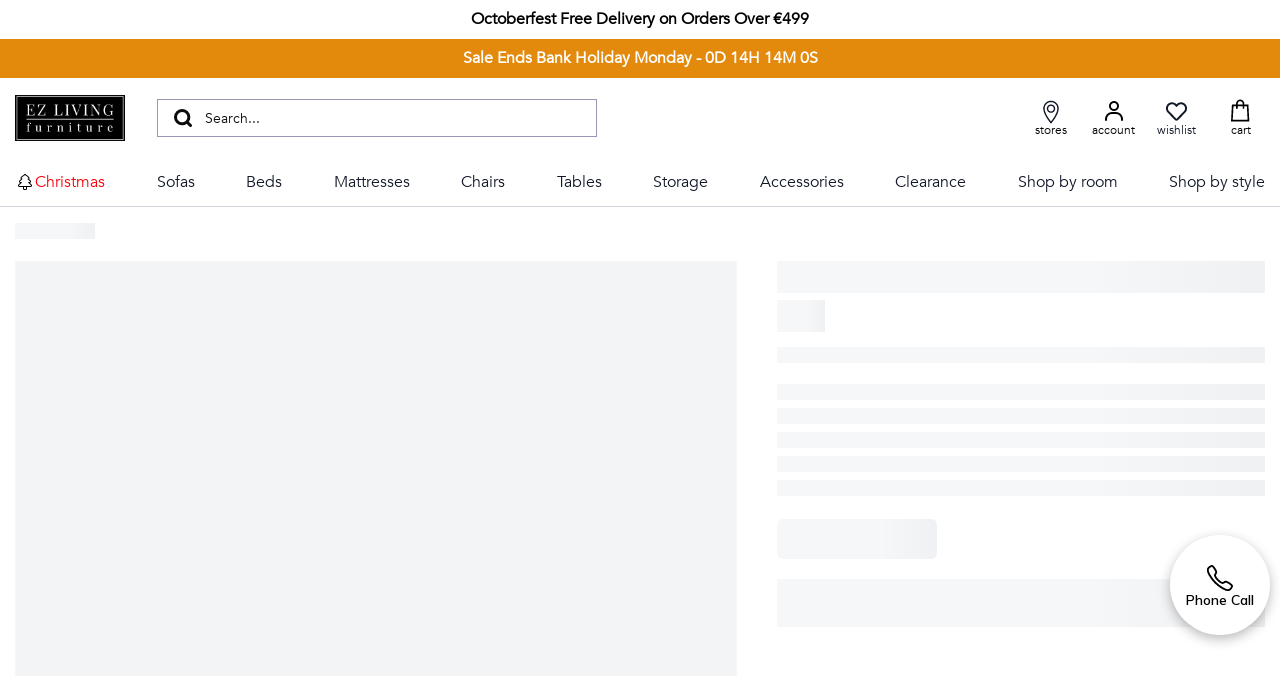

--- FILE ---
content_type: text/html;charset=UTF-8
request_url: https://www.ezlivingfurniture.ie/single-3ft-grey-fabric-day-bed-leah.html
body_size: 81668
content:
<!DOCTYPE html><html lang="en-US" data-image-optimizing-origin="backend" data-media-backend="https://adminv2.ezlivingfurniture.ie/media/" data-scroll-lock="" style="--panel-height: 137px;"><head><link rel="manifest" href="/manifest.json"><meta name="mobile-web-app-capable" content="yes"><meta name="apple-mobile-web-app-capable" content="yes"><meta name="application-name" content="EZ Living Furniture"><meta name="apple-mobile-web-app-title" content="EZ Living Furniture"><meta name="msapplication-starturl" content="/"><meta name="viewport" content="width=device-width,initial-scale=1,user-scalable=yes,interactive-widget=resizes-content"><meta http-equiv="Permissions-Policy" content="geolocation=*, camera=(), microphone=()"><link rel="icon" href="https://media.ezl.ie/favicon/stores/1/favicon_ezliving_logo.webp"><link rel="apple-touch-icon" href="https://media.ezl.ie/favicon/stores/1/favicon_ezliving_logo.webp"><meta charset="utf-8"><meta http-equiv="X-UA-Compatible" content="IE=edge"><meta name="theme-color" content="#000"><link rel="apple-touch-icon" href="https://media.ezl.ie/favicon/stores/1/favicon_ezliving_logo.webp"><link rel="apple-touch-icon" sizes="180x180" href="https://media.ezl.ie/favicon/stores/1/favicon_ezliving_logo.webp"><link rel="preconnect" href="https://adminv2.ezlivingfurniture.ie/"><link rel="preconnect" href="https://dev.visualwebsiteoptimizer.com"><style type="text/css">/* vietnamese */
        @font-face {
            font-family: 'Muli';
            font-style: normal;
            font-weight: 400;
            font-display: swap;
            src: url(https://fonts.gstatic.com/s/muli/v20/7Aulp_0qiz-aVz7u3PJLcUMYOFnOkEk40e6fwniDtzNAAw.woff) format('woff');
            unicode-range: U+0102-0103, U+0110-0111, U+0128-0129,
                U+0168-0169, U+01A0-01A1, U+01AF-01B0, U+1EA0-1EF9, U+20AB;
        }

        /* latin-ext */
        @font-face {
            font-family: 'Muli';
            font-style: normal;
            font-weight: 400;
            font-display: swap;
            src: url(https://fonts.gstatic.com/s/muli/v20/7Aulp_0qiz-aVz7u3PJLcUMYOFnOkEk50e6fwniDtzNAAw.woff) format('woff');
            unicode-range: U+0100-024F, U+0259, U+1E00-1EFF, U+2020,
                U+20A0-20AB, U+20AD-20CF, U+2113, U+2C60-2C7F, U+A720-A7FF;
        }

        /* latin */
        @font-face {
            font-family: 'Muli';
            font-style: normal;
            font-weight: 400;
            font-display: swap;
            src: url(https://fonts.gstatic.com/s/muli/v20/7Aulp_0qiz-aVz7u3PJLcUMYOFnOkEk30e6fwniDtzM.woff) format('woff');
            unicode-range: U+0000-00FF, U+0131, U+0152-0153, U+02BB-02BC,
                U+02C6, U+02DA, U+02DC, U+2000-206F, U+2074, U+20AC, U+2122,
                U+2191, U+2193, U+2212, U+2215, U+FEFF, U+FFFD;
        }

        /* vietnamese */
        @font-face {
            font-family: 'Muli';
            font-style: normal;
            font-weight: 600;
            font-display: swap;
            src: url(https://fonts.gstatic.com/s/muli/v20/7Aulp_0qiz-aVz7u3PJLcUMYOFkQl0k40e6fwniDtzNAAw.woff) format('woff');
            unicode-range: U+0102-0103, U+0110-0111, U+0128-0129,
                U+0168-0169, U+01A0-01A1, U+01AF-01B0, U+1EA0-1EF9, U+20AB;
        }

        /* latin-ext */
        @font-face {
            font-family: 'Muli';
            font-style: normal;
            font-weight: 600;
            font-display: swap;
            src: url(https://fonts.gstatic.com/s/muli/v20/7Aulp_0qiz-aVz7u3PJLcUMYOFkQl0k50e6fwniDtzNAAw.woff) format('woff');
            unicode-range: U+0100-024F, U+0259, U+1E00-1EFF, U+2020,
                U+20A0-20AB, U+20AD-20CF, U+2113, U+2C60-2C7F, U+A720-A7FF;
        }

        /* latin */
        @font-face {
            font-family: 'Muli';
            font-style: normal;
            font-weight: 600;
            font-display: swap;
            src: url(https://fonts.gstatic.com/s/muli/v20/7Aulp_0qiz-aVz7u3PJLcUMYOFkQl0k30e6fwniDtzM.woff) format('woff');
            unicode-range: U+0000-00FF, U+0131, U+0152-0153, U+02BB-02BC,
                U+02C6, U+02DA, U+02DC, U+2000-206F, U+2074, U+20AC, U+2122,
                U+2191, U+2193, U+2212, U+2215, U+FEFF, U+FFFD;
        }

        /* vietnamese */
        @font-face {
            font-family: 'Muli';
            font-style: normal;
            font-weight: 700;
            font-display: swap;
            src: url(https://fonts.gstatic.com/s/muli/v20/7Aulp_0qiz-aVz7u3PJLcUMYOFkpl0k40e6fwniDtzNAAw.woff) format('woff');
            unicode-range: U+0102-0103, U+0110-0111, U+0128-0129,
                U+0168-0169, U+01A0-01A1, U+01AF-01B0, U+1EA0-1EF9, U+20AB;
        }

        /* latin-ext */
        @font-face {
            font-family: 'Muli';
            font-style: normal;
            font-weight: 700;
            font-display: swap;
            src: url(https://fonts.gstatic.com/s/muli/v20/7Aulp_0qiz-aVz7u3PJLcUMYOFkpl0k50e6fwniDtzNAAw.woff) format('woff');
            unicode-range: U+0100-024F, U+0259, U+1E00-1EFF, U+2020,
                U+20A0-20AB, U+20AD-20CF, U+2113, U+2C60-2C7F, U+A720-A7FF;
        }

        /* latin */
        @font-face {
            font-family: 'Muli';
            font-style: normal;
            font-weight: 700;
            font-display: swap;
            src: url(https://fonts.gstatic.com/s/muli/v20/7Aulp_0qiz-aVz7u3PJLcUMYOFkpl0k30e6fwniDtzM.woff) format('woff');
            unicode-range: U+0000-00FF, U+0131, U+0152-0153, U+02BB-02BC,
                U+02C6, U+02DA, U+02DC, U+2000-206F, U+2074, U+20AC, U+2122,
                U+2191, U+2193, U+2212, U+2215, U+FEFF, U+FFFD;
        }

        /* latin-ext */
        @font-face {
            font-family: 'Source Serif Pro';
            font-style: normal;
            font-weight: 600;
            font-display: swap;
            src: local('Source Serif Pro Semibold'),
                local('SourceSerifPro-Semibold'),
                url(https://fonts.gstatic.com/s/sourceserifpro/v7/neIXzD-0qpwxpaWvjeD0X88SAOeasasatSKqxKcsdrOPbQ.woff2) format('woff2');
            unicode-range: U+0100-024F, U+0259, U+1E00-1EFF, U+2020,
                U+20A0-20AB, U+20AD-20CF, U+2113, U+2C60-2C7F, U+A720-A7FF;
        }

        /* latin */
        @font-face {
            font-family: 'Source Serif Pro';
            font-style: normal;
            font-weight: 600;
            font-display: swap;
            src: local('Source Serif Pro Semibold'),
                local('SourceSerifPro-Semibold'),
                url(https://fonts.gstatic.com/s/sourceserifpro/v7/neIXzD-0qpwxpaWvjeD0X88SAOeasasatSyqxKcsdrM.woff2) format('woff2');
            unicode-range: U+0000-00FF, U+0131, U+0152-0153, U+02BB-02BC,
                U+02C6, U+02DA, U+02DC, U+2000-206F, U+2074, U+20AC, U+2122,
                U+2191, U+2193, U+2212, U+2215, U+FEFF, U+FFFD;
        }

        input {
            touch-action: manipulation;
        }</style><noscript><img height="1" width="1" style="display:none" src="https://www.facebook.com/tr?id=1059239879204959&ev=PageView&noscript=1"></noscript><style>.indicator-root--zy{height: 100%}.indicator-global-0xC{position: fixed;height: 100%;margin: 0px;margin-top: 0px !important}.indicator-message-MH2{letter-spacing: 0.25em}.indicator-indicator-QMz{animation-direction: alternate;animation-duration: 1.5s;animation-iteration-count: infinite;animation-name: indicator-pulse-KJI;animation-timing-function: cubic-bezier(0.4, 0, 0.2, 1)}@keyframes indicator-pulse-KJI{0%{filter: grayscale(1);transform: scale(0.75) rotate(-540deg)}100%{filter: grayscale(0);transform: scale(1) rotate(0deg)}}.button-root-Ojt {
    padding-top: calc(0.5rem + 1px); /* TODO @TW: review */
    padding-bottom: calc(0.5rem - 1px); /* TODO @TW: review */
    min-height: 3rem;
    /* transition-duration: 256ms;
    transition-property: background-color, border-color, color;
    transition-timing-function: var(--venia-global-anim-standard); */
    width: 100%;
    font-size: 16px;
    line-height: 20px;
    /* font-family:var(--fontFamily-sansSerif-medium); */
    letter-spacing: 1px;
    outline: none;
    font-family: var(--Mulish-Regular-Font);
}

.button-root-Ojt:active {
    transition-duration: 128ms;
}

/**
 * Some browsers retain the :hover state after a click, this ensures if a button becomes disabled after
 * being clicked it will be visually disabled.
 */
.button-root-Ojt:hover:disabled {
    /* TODO @TW: cannot compose. This may not be possible with two variants. */
    pointer-events: none;
}

.button-root_lowPriority-oaM {
}

.button-root_normalPriority-kQ- {
}

.button-root_highPriority-zsL {

    /* composes: bg-black from global; */
    background-color: var(--color-green) !important;
}

.button-root_highPriority-zsL:hover {
    background-color: var(--color-green-hover) !important;
}

.button-root_lowPriorityNegative-xFp,
.button-root_normalPriorityNegative-avg {
}

.button-root_highPriorityNegative-bIt {
}

.button-root_highPriority-zsL span {
    text-decoration: none !important;
}

.button-root_successPriority-hA5 {
    background: var(--color-in-stock);
}

.button-root_borderPriority-iwz {
    /* composes: text-black from global; */
    /* border: 1px solid black; */
    color: var(--color-green);
    border: 1px solid var(--color-green);
}

.button-root_borderPriority-iwz:hover {
    box-shadow: var(--box-shadow-category-item-hover);
    text-decoration: underline;
}

.button-root_borderPriority-iwz img {
    margin-right: 25px;
}
.button-content-krs {
}
.checkbox-root-3te {
    --stroke: var(--venia-global-color-gray-600);
    grid-template-areas: 'input label';
    grid-template-columns: min-content 1fr;
    margin-top: 10px;
    position: relative;
    left: -2px;
}

.checkbox-input-Gzo {
    grid-area: input;

    /* TODO @TW: review, replaces input:disabled. Check if working. */
}

.checkbox-icon--IP {
    grid-area: input;
}

.checkbox-icon--IP svg {
    stroke: rgb(var(--stroke));
    color: #e6e6e6;
}

.checkbox-label-PlJ {
    font-family: var(--Mulish-Regular-Font);
    font-weight: 400;
}

/* When the input is disabled, update the cursor on the sibling label element. */
/* TODO @TW: cannot compose */
.checkbox-input-Gzo:disabled ~ .checkbox-label-PlJ {
    cursor: default;
}

.checkbox-input-Gzo:checked:enabled + .checkbox-icon--IP {
    --stroke: var(--venia-brand-color-1-700);
}

.checkbox-input-Gzo:checked:enabled + .checkbox-icon--IP svg {
    color: var(--color-black);
    font-family: 'Muli';
}

/* TODO @TW: cannot compose, needs "checked" variant enabled. Cannot combine variants. */
.checkbox-input-Gzo:active:enabled,
.checkbox-input-Gzo:focus:enabled {
    /* composes: active_shadow-radioActive from global; */
    /* composes: focus_shadow-radioFocus from global; */
    outline: none;
}

.checkbox-input_shimmer-o3Z {
}

@media (max-width: 767px) {
    .checkbox-label-PlJ {
        font-size: 12px;
    }
}
.radio-root-Eu0 {
    /* grid-template-areas: 'input label';
    grid-template-columns: min-content 1fr; */
    border-bottom: 1px solid #d9d8d8;
    padding: 10px 0;
}

.radio-root-Eu0 li {
    padding: 0;
    border: none;
}
.radio-input-xBC {
    cursor: pointer;
    grid-area: input;
    /* composes: checked_bg-brand-dark from global; */
}

.radio-icon-fHI {
    grid-area: input;
}

/* TODO @TW: cannot compose */
.radio-icon-fHI svg {
    /* composes: stroke-gray-600 from global; */
    stroke: var(--color-grey-border);
    stroke-width: 1px;
    width: 25px;
}

.radio-label-F27 {
    /* composes: justify-self-start from global;
    composes: text-sm from global;
    grid-area: label; */
}

/* TODO @TW: cannot compose */
.radio-input-xBC:checked + .radio-icon-fHI svg {
    /* composes: stroke-brand-base from global; */
    /* stroke: var(--color-black); */
}

.radio-root-Eu0 .radio-input-xBC:checked {
    /* background-color: var(--color-black); */
}

.radio-checked-dYh {
    padding: 0;
}

.radio-input_shimmer-UA8 {
}
.field-root-BRZ {
    position: relative;
    flex-wrap: wrap;
}

.field-input-1lQ {
    padding: calc(0.375rem - 1px) calc(0.625rem - 1px);
    border: 1px solid #e6e6e6;
    transition: all 0.2s;
    touch-action: manipulation;
    order: 2;
    padding-top: 18px;
}

.field-label-1jr {
    padding: 0px;
    cursor: text;
    white-space: nowrap;
    overflow: hidden;
    text-overflow: ellipsis;
    transform-origin: left bottom;
    transform: translate(0.6rem, 2.2rem) scale(1.5);
    font-size: 11px;
    color: #54555c;
    font-family: var(--Mulish-Regular-Font);
    font-style: normal;
    transition: all 0.2s;
    font-weight: 400;
    touch-action: manipulation;
    order: 1;
    max-width: -moz-fit-content;
    max-width: fit-content;
    z-index: 1;
}

.field-input-1lQ:not(:-moz-placeholder-shown) ~ label {
    color: #54555c;
    transform: translate(0.6rem, 1.34rem) scale(1.4);
}

.field-input-1lQ:not(:placeholder-shown) ~ label,
.field-input-1lQ:focus ~ label {
    color: #54555c;
    transform: translate(0.6rem, 1.34rem) scale(1.4);
}

.field-input-1lQ:focus-visible {
    border: 1px solid var(--color-black);
    outline: none;
}

.field-input-1lQ:disabled {
    background: rgb(var(--venia-global-color-gray-100));
    border-color: rgb(var(--venia-global-color-gray-400));
    color: rgb(var(--venia-global-color-gray-darker));
}

.field-optional-g8e {
}
.textArea-input-Rk3 {
    height: auto;
}

.textArea-input_shimmer-SJm {
    font-size: 1rem;
}
.textInput-input-1Kl {
}

.textInput-input_error-dRC {
}

input::-moz-placeholder {
    opacity: 0 !important;
    display: none !important;
    color: #fff !important;
}

input::placeholder {
    opacity: 0 !important;
    display: none !important;
    color: #fff !important;
}
.textInput-input_shimmer-pMR {
    font-size: 1rem;
    padding: calc(0.375rem - 1px) calc(0.625rem - 1px);
}
.shimmer-root-WMG {
    width: 100%;
    background: linear-gradient(90deg, #f6f7f8 25%, #edeef1 50%, #f6f7f8 75%);
    background-size: 200% 100%;
    animation: shimmer-shimmer-vr2 2s infinite;
}

@keyframes shimmer-shimmer-vr2 {
    0% {
        background-position: -200% 0;
    }
    100% {
        background-position: 200% 0;
    }
}


/* TODO @TW: cannot compose */
.shimmer-root-WMG::before {
    width: 100%;
    height: 100px; /* Adjust the height as needed */
    background: linear-gradient(90deg, #f6f7f8 25%, #edeef1 50%, #f6f7f8 75%);
    background-size: 200% 100%;
    animation: shimmer-shimmer-vr2 2s infinite;
}

.shimmer-root_rectangle-lpD {

    min-height: 1rem;
}

.shimmer-root_button-mO2 {
}

.shimmer-root_checkbox-P8P {
}

.shimmer-root_radio--rt {
}

.shimmer-root_textArea-xiE {

    min-height: 6.75rem;
}

.shimmer-root_textInput-11C {
}
html {
    scroll-behavior: smooth;
}

.cms-root-uMv {
    font-size: var(--content-fontSize);
    margin-top: 0.5rem;
    color: var(--color-black);
    scroll-snap-stop: 500px;
    scroll-snap-align: center;
}

.cms-heading-Pmp {
    font-size: 1.75rem;
    font-weight: var(--fontWeight-ultrabold);
    margin-bottom: 1.2rem;
}

.cms-root-uMv p {
    margin-bottom: var(--margin-bottom);
}

.cms-root-uMv h2 {
    font-size: 1.5rem;
    font-weight: var(--fontWeight-ultrabold);
    margin: 3.5rem 0 var(--margin-bottom);
}

.cms-root-uMv h3 {
    font-size: 1.5rem !important;
    color: #2b2b33 !important;
    font-weight: 900 !important;
    margin-top: 2.5rem !important;
    margin-bottom: 1.5rem !important;
}

.cms-root-uMv ul {
    font-size: 1rem;
}
.cms-root-uMv p {
    font-size: 1rem;
}
.cms-root-uMv .mtb-0 {
    margin: 0;
}

.cms-root-uMv .mb-0 {
    margin-bottom: 0;
}

.cms-root-uMv .target li {
    margin-bottom: 0.8rem;
}

.cms-root-uMv .target li a {
    padding-left: 0.2rem;
}
.cms-root-uMv .target select {
    width: 100%;
    height: 50px;
    background: transparent;
    border: 1px solid;
    padding: 0 10px;
    outline: none;
}
.cms-root-uMv .cms-content {
    margin-top: var(--margin-bottom);
}

.cms-root-uMv ul {
    margin-bottom: var(--margin-bottom);
}

.cms-root-uMv ul li {
    margin-bottom: 0.3rem;
}

.cms-root-uMv .location-box {
    display: grid;
    grid-template-columns: 1fr 1fr 1fr;
    grid-gap: 2rem;
}

.cms-root-uMv .box {
    border: 1px solid #eee;
    padding: 1rem;
}

.cms-root-uMv .box p {
    margin-bottom: 0.5rem;
}

.cms-root-uMv .box p:last-child {
    margin-bottom: 0;
}

.cms-deliveryTabSection-mRO {
    padding: 0;
}

.cms-root-uMv .installment-grid {
    display: flex;
    margin-bottom: 3rem;
}
.cms-root-uMv .installment-grid > div {
    flex-direction: row !important;
    width: 100%;
}

.cms-root-uMv .installment-grid > div > div {
    width: 50%;
    margin-right: 2rem;
}
.cms-root-uMv .installment-blocks {
    width: 100%;
    background: #f8f8f8;
    padding: 15px;
}
.cms-root-uMv .installment-blocks a {
    display: flex;
    align-items: center;
    text-decoration: underline;
}
.cms-root-uMv .installment-blocks a:after {
    content: '';
    background: url(/btnArrow-dPp.svg) no-repeat;
    display: block;
    width: 22px;
    height: 14px;
    margin-left: 5px;
}

.cms-root-uMv .installment-blocks h2 {
    margin: 5px 0 1.5rem;
    display: flex;
    margin: 10px 0 !important;
}
.cms-root-uMv .installment-blocks h2 img {
    margin: 0 7px 0 0;
    position: relative;
    top: -3px;
}
.cms-root-uMv .rates {
    display: flex;
    gap: 20px;
    margin-bottom: 2rem;
}

.cms-root-uMv .rates .box {
    display: flex;
    min-width: 316px;
    min-height: 141px;
    flex-direction: column;
    justify-content: center;
    align-items: center;
}
.cms-root-uMv .qus-accordian h3 {
    font-size: 1.3rem;
}
.cms-root-uMv .qus-accordian .ans {
    display: none;
}

/* .root :global(.qus-accordian .qus.active) {
    font-weight: 600;
} */
.cms-root-uMv .qus-accordian .ans.active {
    display: block;
    margin-top: 1rem;
    background: #f8f8f8;
    padding: 1.5rem;
}
.cms-root-uMv .qus-accordian .qus {
    display: flex;
    cursor: pointer;
    text-decoration: underline;
}

.cms-root-uMv h2.detailHeading {
    display: flex;
    align-items: center;
    margin-top: 0;
}
.cms-root-uMv h2.detailHeading img {
    margin: 0;
    position: relative;
    top: -5px;
    margin-right: 10px;
}

.cms-root-uMv .question-block {
    margin-bottom: 1rem;
    /* max-width: 750px; */
}
.cms-root-uMv .qus-accordian h2 {
    margin-top: 0.5rem;
}

.cms-root-uMv .question-block a {
    text-decoration: underline;
}

.cms-root-uMv a.back-btn {
    display: flex;
    align-items: center;
    margin-bottom: 2rem;
}
.cms-root-uMv a.back-btn img {
    margin-right: 10px;
    width: 21px;
    height: 14px;
}
@media (max-width: 767px) {
    .cms-root-uMv .location-box {
        display: grid;
        grid-template-columns: 1fr;
        grid-gap: 2rem;
    }
}

.cms-root_empty-OpB,
.cms-root_1column-8kV,
.cms-root_2columnsLeft-SUq,
.cms-root_2columnsRight-CoT,
.cms-root_3columns-vhD,
.cms-root_cmsFullWidth-fvn,
.cms-root_categoryFullWidth-7P5,
.cms-root_productFullWidth-G7C {
}

.cms-root-uMv .delivery-grid {
    display: grid;
    grid-template-columns: repeat(5, [col-start] fit-content(30%) [col-end]);
    border: 1px solid #d9d8d8;
}
.cms-root-uMv .delivery-box {
    border-right: 1px solid #d9d8d8;
    display: flex;
    flex-direction: column;
}
.cms-root-uMv .delivery-heading p {
    display: flex;
    justify-content: center;
    font-weight: 600;
}
.cms-root-uMv .delivery-heading p img {
    margin: 0 10px 0 0;
}

.cms-root-uMv .cost-box h6 {
    margin: 0 0 1rem;
    font-weight: normal;
    font-size: 1rem;
}
.cms-root-uMv .cost-box p {
    margin-bottom: 5px;
}

.cms-root-uMv .target select {
    background: url(/dropdown-pSy.png) right 13px center;
    background-repeat: no-repeat;
    appearance: none;
    border: thin solid #ccc;
    background-size: 14px;
    display: inline-block;
    line-height: 1.5em;
    padding: 0.5em 2.5em 0.5em 1em;
    margin: 0;
    box-sizing: border-box;
    -webkit-appearance: none;
    -moz-appearance: none;
}

@media (max-width: 1920px) {
    .cms-root-uMv h2 {
        font-size: 1.125rem;
    }
    .cms-heading-Pmp {
        margin-bottom: 1.2rem;
    }
    .cms-root-uMv .target {
        position: relative;
    }

    .cms-root-uMv .select.open {
        position: absolute;
    }

    .cms-root-uMv .select li {
        display: none;
        padding: 10px;
        min-width: 150px;
        margin-bottom: 0;
        cursor: pointer;
    }

    .cms-root-uMv .select li:first-child {
        display: block;
        padding: 15px 10px;
    }

    .cms-root-uMv .select.open li:first-child {
        margin-bottom: 15px;
        border-bottom: 1px solid black;
    }

    .cms-root-uMv ol.select {
        border: 1px solid black;
        display: inline-block;
        position: relative;
        background: #fff;
        margin: 0;
        padding: 0;
        width: 100%;
    }

    .cms-root-uMv .select li:hover {
        background-color: #ddd;
    }

    .cms-root-uMv .select li a {
        text-decoration: none;
    }

    .cms-root-uMv .select li:first-child:hover {
        background-color: transparent;
    }

    .cms-root-uMv .select.open li {
        display: block;
    }

    .cms-root-uMv .select:before {
        position: absolute;
        top: 15;
        right: 15px;
        content: 'open';
        width: 100%;
        left: 0;
        text-align: right;
        height: 50px;
        z-index: 998;
        cursor: pointer;
    }

    .cms-root-uMv .select.open:before {
        content: 'close';
    }

    .cms-root-uMv .faq-block {
        background: #f8f8f8;
        text-align: center;
        width: 100%;
        display: flex;
        padding: 20px;
        flex-direction: column;
        margin-top: 5rem;
    }
    .cms-root-uMv .faq-block .box {
        background: #f8f8f8;
        padding: 1rem;
    }

    .cms-root-uMv .faq-block .boxContent {
        display: flex;
    }

    .cms-root-uMv .faq-block .boxFirst {
        max-width: 350px;
        width: 100%;
        display: flex;
        flex-direction: column;
        align-items: flex-start;
    }

    .cms-root-uMv .faq-block .boxSecond {
        max-width: calc(100% - 400px);
        width: 100%;
        display: flex;
        flex-direction: column;
        align-items: flex-start;
    }

    .cms-root-uMv .faq-block .boxFirst a {
        display: block;
        padding: 25px 0 5px 0;
        text-decoration: none;
        text-align: left;
    }

    .cms-root-uMv textarea {
        height: 9.37rem;
        resize: none;
        padding-top: 30px;
        padding-left: 10px;
    }

    .cms-root-uMv .faq-block .textcontainer {
        display: flex;
    }

    .cms-root-uMv .faq-block .textinnercontainer {
        display: flex;
        flex-direction: column;
        align-items: flex-start;
        margin: 25px 70px 0 0;
    }

    .cms-root-uMv .faq-block .textinnercontainer h3 {
        font-size: 16px;
        font-weight: bold;
        margin: 0;
        padding: 0;
        line-height: normal;
    }

    .cms-root-uMv .faq-block h2 {
        font-size: 1rem;
        color: var(--color-black);
        font-weight: var(--fontWeight-ultrabold);
        margin: 0.6rem 0;
        text-transform: inherit;
    }

    .cms-root-uMv .icon {
        width: 47px;
        height: 47px;
    }

    .cms-root-uMv .icon img {
        margin: 0;
        width: 47px;
        height: 47px;
    }

    .cms-root-uMv .faq-block .headingh2 {
        font-size: 22px;
        color: var(--color-black);
        font-weight: var(--fontWeight-ultrabold);
        margin: 0 0 2rem;
        text-transform: inherit;
        text-align: left;
    }
}
@media (max-width: 1199px) {
    .cms-root-uMv .faq-block .textinnercontainer {
        margin: 25px 15px 0 0;
    }
    .cms-root-uMv .faq-block .textcontainer {
        flex-wrap: wrap;
    }
}

@media (max-width: 768px) {
    .cms-root-uMv .target::before {
        content: 'Choose the topic:';
        font-size: 1rem;
        font-weight: 700;
        margin-bottom: 15px;
        display: block;
    }
    .cms-heading-Pmp {
        font-size: 1.38rem;
        margin-bottom: 1.2rem;
    }

    .cms-root-uMv .installment-grid > div {
        flex-direction: column !important;
        width: 100%;
    }

    .cms-root-uMv .installment-grid > div > div {
        width: 100%;
        margin-right: 0rem;
        margin-bottom: 1.5rem;
    }
    .cms-root-uMv .installment-grid {
        margin-bottom: 0rem;
    }
    .cms-root-uMv .qus-accordian h3 {
        font-size: 1.14rem;
        margin-top: 1.5rem;
    }
    .cms-root-uMv .rates {
        flex-direction: column;
    }
    .cms-root-uMv h3 {
        margin-top: 1rem !important;
        font-size: 1.14rem !important;
    }
}

@media (min-width: 768px) {
    .cms-root-uMv h2 {
        font-size: 1.5rem !important;
        font-weight: var(--fontWeight-ultrabold) !important;
        margin: 3.5rem 0 var(--margin-bottom) !important;
    }

    .cms-root-uMv .delivery-box div:nth-child(2) {
        min-height: 188px;
    }
    .cms-root-uMv .delivery-box div:last-child {
        border-bottom: none;
    }
    .cms-root-uMv .delivery-box:last-child {
        border-right: none;
    }
    .cms-root-uMv .delivery-box div {
        border-bottom: 1px solid #d9d8d8;
        padding: 1rem;
    }
    .cms-root-uMv .mobile-block {
        display: none;
    }
    .cms-root-uMv .delivery-heading {
        min-height: 59px;
    }
}

@media (max-width: 767px) {
    .cms-root-uMv .delivery-grid {
        display: block;
        border: none;
    }
    .cms-root-uMv .delivery-box {
        border: 1px solid #d9d8d8;
        margin-bottom: 2rem;
        padding: 1rem;
    }
    .cms-root-uMv .cost-box {
        margin-top: 2rem;
    }
    .cms-root-uMv a.readMore {
        margin-top: 1.5rem;
        display: block;
        font-weight: 400;
    }
    .cms-root-uMv .delivery-heading p {
        justify-content: flex-start;
    }
    .cms-root-uMv .desktop-block {
        display: none;
    }

    .cms-root-uMv .targetModal {
        border: 1px solid #ccc;
    }

    .cms-root-uMv .targetModal a {
        display: inline-flex;
        width: 100%;
        text-decoration: none;
        border-bottom: 1px solid #ccc;
        padding: 2rem 1rem;
    }

    .cms-root-uMv .targetModal a img {
        margin: 0 0 0 auto;
        position: relative;
        z-index: -1;
    }
    .cms-root-uMv .targetModal a:last-child {
        border-bottom: none;
    }

    .cms-root-uMv .open-modal:after {
        position: fixed;
        content: '';
        background: rgba(0, 0, 0, 0.3);
        top: 0;
        width: 100%;
        height: 100%;
        z-index: 99;
        left: 0;
        opacity: 1;
    }

    .cms-root-uMv .open-modal .modal-content {
        transform: translateY(0);
        width: 100%;
        height: 100vh;
        position: fixed;
        z-index: 999;
        bottom: 0;
        left: 0;
        transition: 0.6s;
        border-radius: 15px 15px 0 0;
        height: calc(100vh - 100px);
        background: #fff;
    }

    .cms-root-uMv .close-modal {
        background: url(/cross-ewT.svg);
        width: 15px;
        height: 15px;
        position: absolute;
        right: 15px;
        top: 15px;
        font-size: 0;
    }
    .cms-root-uMv .modal-hidden {
        display: none;
    }

    .cms-root-uMv .modal-hidden.open-modal {
        display: block;
    }
    .cms-root-uMv .modal-header {
        display: flex;
        align-items: center;
        border-bottom: 1px solid var(--color-grey-border);
        padding-top: 1.25rem;
        padding-bottom: 1.25rem;
        width: 100%;
        justify-content: center;
        position: relative;
    }
    .cms-root-uMv .modal-wrapper {
        padding: 15px;
        overflow-y: auto;
        height: 90%;
        font-weight: 400;
    }
    .cms-root-uMv .modal-header h2 {
        margin: 0px;
        display: flex;
        align-items: center;
        font-size: 1.125rem;
        font-weight: var(--fontWeight-ultrabold);
    }
    .cms-root-uMv .modal-header img {
        margin: 0 10px 0 0;
    }
    .cms-root-uMv .faq-block {
        margin-top: 4rem;
    }
    .cms-root-uMv .faq-block .textcontainer p strong:last-child {
        display: block;
    }

    .cms-root-uMv .faq-block .textcontainer p {
        text-align: left;
    }
    .cms-faqCardWrap-7Vu {
        grid-template-columns: repeat(1, 1fr);
        gap: 0;
    }
}

@media (max-width: 599px) {
    .cms-root-uMv .faq-block .boxContent {
        flex-direction: column;
    }

    .cms-root-uMv .faq-block .iconcontainer {
        width: 150px;
    }
    .cms-root-uMv .faq-block .iconcontainer h2 {
        text-align: left;
    }
    .cms-root-uMv .faq-block .boxSecond {
        margin: 50px 0 0;
    }
}
.richContent-root-CMO h1,
.richContent-root-CMO h2,
.richContent-root-CMO h3,
.richContent-root-CMO h4,
.richContent-root-CMO h5,
.richContent-root-CMO h6 {

    margin-bottom: 0.5rem;

    line-height: 1.25
}

.richContent-root-CMO h1 {

    margin-top: 0.75rem;

    font-size: 3rem;

    line-height: 1.25;

    font-weight: 400
}

.richContent-root-CMO h2 {

    margin-top: 1rem;

    font-size: 2.125rem;

    line-height: 1.25;

    font-weight: 400
}

.richContent-root-CMO h3 {

    margin-top: 1rem;

    font-size: 1.5rem;

    line-height: 1.25;

    font-weight: 400
}

.richContent-root-CMO h4 {

    margin-top: 1rem;

    font-size: 1.25rem;

    line-height: 1.25;

    font-weight: 600
}

.richContent-root-CMO h5 {

    margin-top: 1rem;

    font-size: 1rem;

    line-height: 1.25;

    font-weight: 600
}

.richContent-root-CMO h6 {

    margin-top: 1rem;

    font-size: 0.875rem;

    line-height: 1.25;

    font-weight: 600
}

.richContent-root-CMO p {

    margin-bottom: 1rem;

    line-height: 1.5
}

.richContent-root-CMO p:last-child {

    margin-bottom: 0px
}

.richContent-root-CMO img {

    max-width: 100%;

    margin-top: 1rem;

    margin-bottom: 1rem;

    margin-left: 0px;

    margin-right: 0px
}

.richContent-root-CMO ol,
.richContent-root-CMO ul {

    padding-left: 1.5rem;

    margin-top: 1rem;

    margin-bottom: 1rem;

    line-height: 1.5
}

.richContent-root-CMO p + ol,
.richContent-root-CMO p + ul {

    margin-top: 0px
}

.richContent-root-CMO ol {

    list-style-type: decimal
}

.richContent-root-CMO ul {

    list-style-type: disc
}

.richContent-root-CMO a {

    text-decoration-line: underline
}

.richContent-root-CMO blockquote {

    margin-top: 1rem;

    margin-bottom: 1rem;

    margin-left: 0px;

    margin-right: 0px;

    font-size: 1.5rem;

    line-height: 1.5;

    font-style: italic
}

.richContent-root-CMO table {

    width: 100%;

    text-align: left
}

.richContent-root-CMO pre {

    padding: 1rem;

    border-width: 1px;

    border-style: solid;

    --tw-border-opacity: 1;

    border-color: rgb(209 213 219 / var(--tw-border-opacity));

    --tw-bg-opacity: 1;

    background-color: rgb(17 24 39 / var(--tw-bg-opacity))
}

.richContent-root-CMO .cms-content-important {

    padding: 1rem;

    border-width: 1px;

    border-style: solid;

    --tw-border-opacity: 1;

    border-color: rgb(209 213 219 / var(--tw-border-opacity));

    --tw-bg-opacity: 1;

    background-color: rgb(17 24 39 / var(--tw-bg-opacity));

    font-size: 1.25rem;

    line-height: 1.5
}

@media (min-width: 800px) {
    .richContent-root-CMO h1 {

        font-size: 6rem;

        line-height: 1.25
    }

    .richContent-root-CMO h2 {

        font-size: 3.75rem;

        line-height: 1.25
    }

    .richContent-root-CMO h3 {

        font-size: 3rem;

        line-height: 1.25
    }

    .richContent-root-CMO h4 {

        font-size: 2.125rem;

        line-height: 1.25
    }

    .richContent-root-CMO h5 {

        font-size: 1.25rem;

        line-height: 1.25
    }

    .richContent-root-CMO h6 {

        font-size: 1rem;

        line-height: 1.25
    }
}
.row-root-L38 {
    --leftViewportElement: 0;
    --scrollBarWidth: var(--global-scrollbar-width, 0px);
}

.row-contained-Oxp {
    margin-left: auto !important;
    margin-right: auto !important;
    max-width: var(--venia-global-maxWidth, 1280px);
    width: 100%;
}

.row-fullBleed-Umo {
    width: calc(100vw - var(--scrollBarWidth));
    transform: translateX(-50%);
    margin-left: 50%;
}

.row-videoOverlay-5-B {
    position: absolute;
    top: 0;
    bottom: 0;
    left: 0;
    right: 0;
    z-index: -99;
    -webkit-transform: translate3d(0, 0, 0);
}

.row-root-L38 [id*='jarallax-container'] video,
.row-root-L38 [id*='jarallax-container'] iframe {
    visibility: hidden;
}

@media only screen and (max-width: 768px) {
    .row-root-L38 {
        background-attachment: scroll !important;
    }
}
.column-root-QTy {
}

@media only screen and (max-width: 768px) {
    .column-root-QTy {

        background-attachment: scroll !important;

        flex-basis: 100%
    }
}
@media only screen and (max-width: 768px) {
    .columnGroup-root-fOH {
        flex-wrap: wrap;
    }
}
@media only screen and (max-width: 768px) {
    .columnLine-root-E-n {
        flex-wrap: wrap;
    }
}
.image-root-6hD {
    margin: 0;
}
.image-img-rH- {
    max-width: 100%;
    vertical-align: middle;
    display: inline-block;
}

@media (min-width: 48rem) {
    .image-mobileOnly-Biq {
        display: none;
    }
}
.image-shimmer-shimmerRoot-Jwd {
    margin: 1rem 0;
}
.text-root-aN9 {
    display: flex;
    flex-direction: column;
    word-wrap: break-word;
}
.banner-root-G9k {
}
a.banner-link-HGT {
    text-decoration: none;
}
.banner-wrapper-sAT {
    background-clip: padding-box;
    border-radius: inherit;
    overflow-wrap: break-word;
    word-wrap: break-word;
    overflow: hidden;
}
.banner-overlay---S {
    padding: 30px;
    transition: background-color 500ms ease;
    align-items: center;
    display: flex;
    flex-wrap: wrap;
    position: relative;
}

.banner-videoOverlay-A6w {
    position: absolute;
    top: 0;
    bottom: 0;
    left: 0;
    right: 0;
    z-index: 0;
}

.banner-viewportElement-gsg {
    height: 100%;
    width: 1px;
    position: absolute;
    left: var(--leftViewportElement);
    top: 0;
    z-index: -100;
    -webkit-transform: translate3d(0, 0, 0);
}

.banner-content-4du {
    min-height: 50px;
    width: 100%;
}
.banner-button-18m {
    margin: 20px 0 0 0;
    max-width: 100%;
    text-align: inherit;
    transition: opacity 500ms ease;
    word-break: break-word;
    width: 100%;
}
.banner-root-G9k:hover .banner-buttonHover-OZ7 {
    opacity: 1;
}
.banner-buttonHover-OZ7 {
    opacity: 0;
}
.banner-posterOverlay-uBg {
    align-content: center;
    justify-content: center;
}
.banner-posterOverlayHover-PWQ {
    background-color: transparent !important;
}
.banner-collageLeftOverlay--sZ {
    margin-right: auto;
    max-width: 540px;
}
.banner-collageLeftOverlayHover-8Tb {
    background-color: transparent !important;
}
.banner-collageCenteredOverlay-JXZ {
    margin-right: auto;
    margin-left: auto;
    max-width: 540px;
}
.banner-collageCenteredOverlayHover-UQn {
    background-color: transparent !important;
}
.banner-collageRightOverlay-H1H {
    margin-left: auto;
    max-width: 540px;
}
.banner-collageRightOverlayHover-Ysx {
    background-color: transparent !important;
}

.banner-root-G9k [id*='jarallax-container'] video,
.banner-root-G9k [id*='jarallax-container'] iframe,
.banner-root-G9k [id*='jarallax-container'] img {
    margin: auto !important;
    transform: none !important;
}
.banner-shimmer-shimmerRoot-89O {
    display: block;
}

.banner-shimmer-wrapper-44W {
}

.banner-shimmer-overlay-gXJ {
}

.banner-shimmer-content-NDn {
}
.buttonItem-linkButton-6c2 {
    text-decoration: underline;
}
.slider-root-rBs {
    display: block;
    position: relative;
    touch-action: pan-y;
    -webkit-user-select: none;
       -moz-user-select: none;
            user-select: none;
    --leftViewportElement: -99999px;
}
.slider-root-rBs .slick-current {
    --leftViewportElement: 0;
}

.slider-bannerRoot-D3q {
    min-height: inherit;
}
.slider-bannerLink-Bxl {
    min-height: inherit;
}
.slider-bannerWrapper-rmc {
    min-height: inherit;
}
.slider-bannerPosterOverlay-y5f {
    min-height: inherit;
}

.slider-root-rBs .slick-slider {
    min-height: inherit;
}

.slider-root-rBs .slick-list {
    display: block;
    margin: 0;
    overflow: hidden;
    padding: 0;
    position: relative;
    min-height: inherit;
}

.slider-root-rBs .slick-list:focus {
    outline: none;
}

.slider-root-rBs .slick-list.dragging {
    cursor: pointer;
}

.slider-root-rBs .slick-track {
    display: block;
    left: 0;
    margin-left: auto;
    margin-right: auto;
    position: relative;
    top: 0;
    min-height: inherit;
}

.slider-root-rBs .slick-track .slick-slide > div {
    min-height: inherit;
}

.slider-root-rBs .slick-track:before,
.slider-root-rBs .slick-track:after {
    content: '';
    display: table;
}

.slider-root-rBs .slick-track:after {
    clear: both;
}

.slick-loading .slick-track {
    visibility: hidden;
}

.slider-root-rBs .slick-slide {
    display: none;
    float: left;
    height: 100%;
    min-height: inherit;
}

[dir='rtl'] .slider-root-rBs .slick-slide {
    float: right;
}

.slider-root-rBs .slick-slide img {
    display: block;
}
.slider-root-rBs .slick-slide.slick-loading img {
    display: none;
}

.slider-root-rBs .slick-slide.dragging img {
    pointer-events: none;
}

.slick-initialized .slick-slide {
    display: block;
    visibility: hidden;
}

.slick-initialized .slick-slide.slick-active {
    visibility: visible;
}

.slick-loading .slick-slide {
    visibility: hidden;
}

.slider-root-rBs .slick-vertical .slick-loading {
    border: 1px solid transparent;
    display: block;
    height: auto;
}

.slider-root-rBs .slick-slider .slick-track,
.slider-root-rBs .slick-slider .slick-list {
    transform: translate3d(0, 0, 0);
}

.slider-root-rBs .slick-arrow.slick-hidden {
    display: none;
}

.slider-root-rBs .slick-prev {
    left: 1.6rem;
}
.slider-root-rBs .slick-prev:before {
    content: url("data:image/svg+xml;charset=UTF-8, <svg xmlns='http://www.w3.org/2000/svg' width='32px' height='32px' viewBox='0 0 24 24' fill='none' stroke='black' strokeWidth='2' strokeLinecap='round' strokeLinejoin='round'><line x1='19' y1='12' x2='5' y2='12' /><polyline points='12 19 5 12 12 5' /></svg>");
}

.slider-root-rBs .slick-next {
    right: 1.6rem;
}
.slider-root-rBs .slick-next:before {
    content: url("data:image/svg+xml;charset=UTF-8, <svg xmlns='http://www.w3.org/2000/svg' width='32px' height='32px' viewBox='0 0 24 24' fill='none' stroke='black' strokeWidth='2' strokeLinecap='round' strokeLinejoin='round'><line x1='5' y1='12' x2='19' y2='12' /><polyline points='12 5 19 12 12 19' /></svg>");
}

.slider-root-rBs .slick-prev,
.slider-root-rBs .slick-next {
    background: rgba(252, 252, 252, 0.75);
    border: none;
    border-radius: 50px;
    color: transparent;
    cursor: pointer;
    display: block;
    font-size: 0;
    height: 40px;
    line-height: 0;
    opacity: 1;
    outline: none;
    padding: 0;
    position: absolute;
    top: 50%;
    transform: translate(0, -50%);
    width: 40px;
    z-index: 101;
}

.slider-root-rBs .slick-prev:focus-visible,
.slider-root-rBs .slick-next:focus-visible {
    outline: auto;
    outline: -webkit-focus-ring-color auto 1px;
}

.slider-root-rBs .slick-dots {
    display: block;
    list-style: none;
    margin: 0;
    padding: 20px 0 18px 0;
    text-align: center;
    width: 100%;
}
.slider-root-rBs .slick-dots li {
    cursor: pointer;
    display: inline-block;
    height: 15px;
    margin: 0 6px;
    padding: 0;
    position: relative;
    vertical-align: middle;
    width: 15px;
}
.slider-root-rBs .slick-dots li button {
    outline: none;
    background: rgb(var(--venia-global-color-gray-dark));
    filter: brightness(100%);
    border-radius: 10px;
    box-shadow: none;
    cursor: pointer;
    display: block;
    height: 15px;
    padding: 0;
    text-indent: -99999px;
    transition: 0.5s;
    width: 15px;
}
.slider-root-rBs .slick-dots li button:hover {
    filter: brightness(80%);
}
.slider-root-rBs .slick-dots li button:focus {
    outline: 1px solid;
}

.slider-root-rBs .slick-dots li button:active,
.slider-root-rBs .slick-dots li button:focus,
.slider-root-rBs .slick-dots li button:not(.primary) {
    box-shadow: none;
}

.slider-root-rBs .slick-dots li.slick-active button {
    background: #1c1918;
}

.slider-root-rBs .slick-current {
    z-index: 1;
}
.slider-shimmer-shimmerRoot-rAy {
    display: block;
}
.dynamicBlock-root-jVc {
}

.dynamicBlock-root_inline-B62 {
    display: inline-block;
}
.dynamicBlock-shimmer-parent-s6J {
    display: flex;
}

/* Only show one shimmer when multiple dynamic blocks */
.dynamicBlock-shimmer-parent-s6J + .dynamicBlock-shimmer-parent-s6J {
    display: none;
}

.dynamicBlock-shimmer-shimmerRoot-LPj {
    flex: 1;
}

.dynamicBlock-shimmer-wrapper-8KB {
}

.dynamicBlock-shimmer-overlay-jQu {
}

.dynamicBlock-shimmer-content-ULI {
}
.breadcrumbs-root-MTL {
    font-family: var(--fontFamily-sansSerif);
}

.breadcrumbs-root-MTL span {
    color: #5c6264;
}

.breadcrumbs-text-6NW {
}

.breadcrumbs-divider-Ilp {
}

.breadcrumbs-link-X16 {
}

.breadcrumbs-currentCategory-pBn {
}.errorView-rootError--Rv a {
    font-weight: bold;
}
.errorView-rootError--Rv a:hover {
    opacity: 0.8;
}
.errorView-rootError--Rv ul {
    margin-bottom: 2rem;
}

.errorView-content-Bj8 {

    grid-area: content;
}

.errorView-header-S-t {
}

.errorView-message-1-9 {
}

.errorView-extraBlock-NqS > div{
    padding: 0;
}
.errorView-extraBlock-NqS .errorView-bestSeller-9sh{
    margin:0 -10px !important
}

.errorView-extraBlock-NqS h2{
    padding: 0 !important; 
}
.gallery-root-rF- {
    grid-template-areas:
        'actions'
        'items';
}

.gallery-items-zv3 {
    grid-area: items;
    grid-template-columns: repeat(3, 1fr);

}
.gallery-itemsGrid-jmr{
    grid-area: items;
    grid-template-columns: repeat(1, 1fr);
    
}
.gallery-itemsGrid-jmr > div{
    border-right:none !important;
    padding-bottom: 0 !important;
}
.gallery-algoliaCategoryBanner-mVj{
    width: 100%;
    height: 100%;
    position: absolute;
    top: 0px;
    left: 0px;
}


@media (max-width: 767px){
    .gallery-algoliaCategoryBanner-mVj {
        left: -5px;
        -o-object-fit: contain;
           object-fit: contain;
    }
    .gallery-itemsGrid-jmr .gallery-algoliaCategoryBanner-mVj {
        left: 0;
        position: relative;
        -o-object-fit: contain;
           object-fit: contain;
        height: 100%;
        min-height: 250px !important;
        max-height: 250px !important;
    }
 
}


@media (max-width: 639px) {


    .gallery-items-zv3 {
        grid-template-columns: repeat(2, 1fr);
        gap: 0 !important;
    }
    .gallery-root-rF- .gallery-itemsGrid-jmr > div img{
        height: 4.5vw;
        min-height: 200px;
        max-height: 199px;
    }
    .gallery-itemsGrid-jmr .gallery-root-rF- .gallery-imageHoverContainer-U4f {
        min-height: inherit;
        max-height: inherit;
    }
    
    .gallery-bannerWrapper-OMY {
        margin: 0.5rem 0;
    }
    
    .gallery-demoBanner-492 {
        padding: 1rem;
        max-width: 100%;
    }
    
    .gallery-demoBanner-492 h3 {
        font-size: 1.25rem;
    }
    
    .gallery-demoBanner-492 p {
        font-size: 0.875rem;
    }
}
/* Deprecated in PWA-12.1.0*/

.categoryList-root-DQk {
}

.categoryList-header-QJ2 {
}

.categoryList-title-XmG {
}

.categoryList-content-a1B {
    grid-template-columns: repeat(auto-fit, 6rem);
}
.best-seller-container {
    max-width: 1170px;
    padding: 0px;
    margin: 0 auto;
}

.similar_products_container {
    display: block;
}

.homebestSeller h2 {
    font-size: 1.75rem;
    line-height: 1;
    font-weight: 700;
    color: var(--color-black);
    max-width: var(--maxWidth);
    margin: 0 auto 1.5rem;
    font-family: var(--Mulish-Regular-Font);
}

.slick-slide {
    transform: translateZ(0);
}
.bestSeller .slick-slide img {
    position: relative;
    width: 100%;
}
.bestSeller .slick-slide img[loading^='eager'] {
    display: none;
}
.bestSeller .title {
    margin-top: auto;
    font-weight: 500;
    line-height: 22px;
    font-family: var(--fontFamily-sansSerif-medium);
}
[aria-hidden='true'] [tabindex],
[aria-hidden='true'] :focusable {
    tabindex: -1;
    visibility: hidden;
    pointer-events: unset;
}
.similar_products_container .slick-slider {
    display: flex;
}

.similar_products_container .slick-track {
    display: flex;
    margin: 0;
}

.bestSeller,
.bestSellerShimmer {
    margin: 0 auto;
    position: relative;
    max-width: 1260px;
    width: 100%;
}

.related_product {
    width: 100%;
}

.bestSeller .slick-list {
    margin: 0;
    width: 100%;
}

.similar_products_container .slick-initialized .slick-slide {
    display: flex;
    visibility: visible;
    justify-content: center;
    margin: 10px;
}

.addToCartButton {
    padding: 0;
}

.homebestSeller {
    margin-top: 6rem;
}

.bestSeller .slick-initialized .slick-slide {
    margin: 0 10px;
    padding: 0;
}
.slick-slide .slick-track {
    height: 100%;
    display: flex;
}

.slick-track {
    display: flex;
    margin: 0;
    align-items: stretch;
    align-self: stretch;
    height: 100%;
}
.slick-slide > div {
    height: 100%;
    position: relative;
    width: 100%;
}
.bestSellerShimmer {
    display: flex;
    gap: 20px;
}
.shimmerTitle {
    padding: 0 0.5rem !important;
}
.bestSellerItem {
    width: 100%;
}
.bestSellerItem > div {
    height: 443px;
    width: 100%;
}

.homewhatnewew {
    margin-top:2rem;
}

.homebestSeller h1 {
    font-size: 1.75rem;
    line-height: 1;
    font-weight: 700;
    color: var(--color-black);
    max-width: var(--maxWidth);
    margin: 0 auto 1.5rem;
    padding: 0 1.2rem;
    font-family: var(--Mulish-Regular-Font);
}

@media (min-width: 992px) {
    .homebestSeller.active {
        margin-top:4rem;
    }
    .homebestSeller.active > div {
        margin: 0 -10px;
    }
}

@media (min-width:1335px) and (max-width: 1440px) {
    .homebestSeller{
        min-height: 495px;
    }
}
@media (max-width: 767px) {

    .homebestSeller h2 {
        font-size: 1.5rem;
        line-height: normal;
    }
    .bestSeller .slick-initialized .slick-slide {
        margin: 0 15px 0 0;
    }
    .homebestSeller {
        margin-top: 2rem;
    }
    .homebestSeller h1 {
        font-size: 1.5rem;
    }
    .bestSeller .slick-list {
        overflow: visible;
        width: 90%;
    }

    .bestSellerShimmer {
        padding: 0 10px;
    }
    .shimmerTitle {
        padding: 0 0.7rem !important;
    }
    .bestSellerItem > div {
        height: 407px;
    }
}
.slick-list,
.slick-slider,
.slick-track {
    position: relative;
    display: block;
}

.slick-loading .slick-slide,
.slick-loading .slick-track {
    visibility: hidden;
}

.slick-slider {
    box-sizing: border-box;
    -webkit-user-select: none;
    -moz-user-select: none;
    user-select: none;
    -webkit-touch-callout: none;
    -khtml-user-select: none;
    touch-action: pan-y;
    -webkit-tap-highlight-color: transparent;
}

.slick-list {
    overflow: hidden;
    margin: 0;
    padding: 0;
}

.slick-list:focus {
    outline: 0;
}

.slick-list.dragging {
    cursor: pointer;
    cursor: hand;
}

.slick-slider .slick-list,
.slick-slider .slick-track {
    transform: translate3d(0, 0, 0);
}

.slick-track {
    top: 0;
    left: 0;
}

.slick-track:after,
.slick-track:before {
    display: table;
    content: '';
}

.slick-track:after {
    clear: both;
}

.slick-slide {
    display: none;
    float: left;
    min-height: 1px;
}

[dir='rtl'] .slick-slide {
    float: right;
}

.slick-slide img {
    display: block;
}

.slick-slide.slick-loading img {
    display: none;
}

.slick-slide.dragging img {
    pointer-events: none;
}

.slick-initialized .slick-slide {
    display: block;
}

.slick-vertical .slick-slide {
    display: block;
    height: auto;
    border: 1px solid transparent;
}

.slick-slide {
    border: 1px solid #d9d8d8;
}
.slick-slide:hover,.slick-slide:focus-visible {
    border: 1px solid #000;
}
.slick-arrow.slick-hidden {
    display: none;
}

.slick-initialized .slick-slide {
    margin: 10px;
    visibility: visible;
}

.slick-list,
.slick-slider,
.slick-track {
    position: relative;
    display: block;
}

.slick-track {
    display: flex;
    margin: 0 auto;
}

button[type="button"].slick-prev {
    background: url(/left-arrow-o86.svg) no-repeat;
    transform: rotate(0deg);
    content: '';
    width: 33px !important;
    background-size: 30px;
    height: 33px !important;
    font-size: 0;
    position: absolute;
    left: 0px !important;
    top: 43%;
    z-index: 9;
}

button[type="button"].slick-next {
    background: url(/left-arrow-o86.svg) no-repeat;
    transform: rotate(181deg);
    content: '';
    width: 33px !important;
    background-size: 30px;
    height: 30px !important;
    font-size: 0;
    position: absolute;
    right: 0px !important;
    top: 43%;
    z-index: 9;
}
.slick-next,
.slick-prev {
    visibility: hidden;
}
.slick-slider:hover .slick-next,
.slick-slider:hover .slick-prev {
    visibility: visible;
}

.product-slide{
    height: 100%;
}

@media (max-width: 767px) {
    :is(.homereview, .InstaPostSlider) .slick-slide {
        margin: 0 15px 0 0;
    }
    :is(.homereview, .InstaPostSlider) .slick-list {
        width: 90%;
        overflow: visible;
    }
    .modalView .slick-slide {
        border: none;
    }
}
.image-root-PXf {
    /*
     * For customization, we provide an empty root.
     * These styles will be applied to the image container.
     */
}

.image-container-F6P {
}

.image-image-CW2 {
    /*
     * For customization, we provide an empty image class.
     * These styles will be applied directly to the image itself.
     */
}

.image-loaded-QS8 {

    /* TODO @TW: review (B6) */
    /* composes: visible from global; */
    visibility: visible;
}

.image-notLoaded-Cb4 {

    /* TODO @TW: review (B6) */
    /* composes: invisible from global; */
    visibility: hidden;
}

.image-placeholder-0OJ {
}

.image-placeholder_layoutOnly-Vfp {
}
.item-root-Chs {
    height: 100%;
    transition: opacity 200ms;
    font-family: var(--fontFamily-sansSerif);
}

.item-rootCarousel-E0F {
    position: relative;
}


.item-nameShimmer-0pd {
}

.item-root-Chs:hover {
    box-shadow: var(--box-shadow-category-item-hover);
}

.item-root-Chs:hover .item-imageHoverContainer--wZ {
    opacity: 1;
    transition: opacity 200ms;
}

.item-root-Chs:hover button {
    position: absolute;
    visibility: visible;
}

.item-root-Chs .item-productItems-4jX {
    padding: 0;
    border-top: none;
    /* margin-top: auto; */
}

.item-root-Chs .item-actionsContainer-KOk {
    padding-top: 0.85rem;
    margin-top: auto;
}

.item-categoryItems-JRZ {
    display: flex;
    flex-direction: column;
    height: 100%;
}

.item-imageWrapper-AOs {
    position: relative;
    isolation: isolate;
}

.item-images--uD {
    grid-template-areas: 'main';
}

.item-imageContainer-z-A {
    grid-area: main;
}

.item-image-v8M {
    height: 13.5vw;
    min-height: 249px;
    max-height: 320px;
    opacity: 1;
    visibility: visible;
    transition-duration: 512ms;
    transition-property: opacity, visibility;
    transition-timing-function: ease-out;
}

.item-imageHoverContainer--wZ {
    margin: 0 auto;
    align-items: center;
    justify-content: center;
    /* !important use to overide the inline style */
    position: absolute !important;
    opacity: 0;
    overflow: hidden;
    height: 13.5vw;
    min-height: 249px;
    max-height: 320px;
}

.item-hoverImage-q-B {
    right: 0;
    margin: 0 auto;
}

.item-imageLoaded-RVq {
    top: 0;
}

.item-imageNotLoaded-bI- {
    /* composes: notLoaded from '@magento/venia-ui/lib/components/Image/image.module.css'; */
}

.item-imagePlaceholder-tMd {
}

.item-actionsContainer-KOk {
    margin-top: auto;
    min-height: 68px;
}

/* TODO @TW: cannot compose */
.item-actionsContainer-KOk:empty {
    display: none;
}

.item-name-LPg,
.item-price-RxI {
    min-height: 1rem;

    font-family: var(--fontFamily-sansSerif-heavy);
}

.item-name-LPg {
    line-height: 22px;
    font-family: var(--fontFamily-sansSerif-heavy);
}

.item-root-Chs .item-name-LPg {
    font-family: var(--fontFamily-sansSerif-medium);
}

.item-price-RxI {
    font-size: 1.125rem;
}

.item-finalPrice-GyU {
    font-size: 1.125rem;
}

.item-regularPrice-6Tv {
    font-family: var(--fontFamily-sansSerif-heavy);
    color: var(--color-dark-text);
    font-size: 1.125rem;
}

.item-unavailableContainer-517 {
}

.item-wishlistButton-GcX {
    right: 2px;
    top: 5px;
    width: 28px;
    z-index: 2;
}

.item-wishlistButton-GcX button:focus-visible {
    outline: none;
}

.item-wishlistButton-GcX button {
    visibility: visible;
}

.item-wishlistButton-GcX button svg {
    display: block;
}

.item-productItems-4jX {
    /* composes: flex from global;
    composes: flex-col from global; */
    border-top: 1px solid #d9d8d8;
    /* composes: grid from global;
    composes: grid-flow-row from global;
    grid-row-start: auto; */
    display: flex;
    flex-direction: column;
}

.item-itemLabels-Q27 {
    padding: 0 0 0.5rem;
}

.item-colorSection-poW {
    font-weight: 400;
    font-size: 0.875rem;
    line-height: 19px;
    color: #5c6264;
    display: flex;
    flex-wrap: wrap;
    margin-top: 0.2rem;
}
.item-colorSection-poW div {
    margin-top: 0;
    margin-right: 0.5rem;
    font-size: 0.875rem;
    display: flex;
    flex-wrap: wrap;
}
.item-colorSection-poW p {
    font-size: 0.875rem;
}

.item-colorSection-poW span span {
    font-size: 12px;
    margin: 0 2px;
}

.item-discount-tLX {
    background: #fec2c2;
    padding: 1px 4px;
    font-family: var(--fontFamily-sansSerif-medium);
    max-width: -moz-fit-content;
    max-width: fit-content;
    font-family: var(--fontFamily-sansSerif-heavy);
}

.item-imageWrapper-AOs {
    /* composes: mb-3 from global; */
}

.item-productLabelBuy-yvz {
    left: 0;
    flex-direction: column;
    align-items: flex-start;
    max-width: -moz-fit-content;
    max-width: fit-content;
}

.item-productLabel-Pkj {
    align-items: flex-start;
    gap: 0.5rem;
    margin-bottom: 0.5rem;
}

.item-root-Chs .item-productLabel-Pkj {
    margin-bottom: 0.25rem;
}

.item-productLabel-Pkj span,
.item-productLabelBuy-yvz span {
    padding: 1px 4px;
    font-size: 13px;
    max-width: -moz-fit-content;
    max-width: fit-content;
    margin: 0;
    line-height: 21px;
    font-family: var(--fontFamily-sansSerif-medium);
    font-weight: 500;
}

.item-reviewCount-Bx1 {
    margin-left: 5px;
    font-size: 0.875rem;
}

.item-itemWrapper-OzQ {
    padding: 0;
    height: 100%;
    flex-direction: column;
    margin-top: 5px;
    justify-content: flex-start;
}

.item-itemReview-CQl {
    margin-top: auto;
}

.item-itemReview-CQl svg {
    width: 0.875rem;
}

.item-itemReview-CQl div {
    margin-bottom: 0;
}

.item-reviewAvg-CR9 {
    font-size: 0.875rem;
    margin: 5px 5px 0 0;
}

.item-itemCarousel-Pgm {
    margin-top: 0;
    height: 100%;
    display: flex;
    flex-direction: column;
}
.item-itemCarousel-Pgm .item-name-LPg a {
    text-decoration: none !important;
}
.item-labelCurousel-KHR {
    display: flex;
    height: 100%;

}

.item-anchorAll-RrN {
    display: flex;
    flex-direction: column;
    padding: 1rem 0.65rem;
    height: 100%;
}

@media (min-width: 992px) {
    .item-productItems-4jX {
    }

    .item-pdpreview-IBT {
    }
}
@media (min-width: 768px) and (max-width: 991px) {
    .item-image-v8M {
        height: 200px;
        min-height: 200px;
        max-height: 200px;
    }

    .item-imageHoverContainer--wZ,
    .item-imageHoverContainer--wZ img {
        height: 200px;
        min-height: 200px;
        max-height: 200px;
    }
}

@media (max-width: 991px) {
    .item-pdpreview-IBT {
        display: none !important;
    }
}

@media (min-width: 768px) {
    .item-itemLabels-Q27 {
        height: 100%;
    }
    .item-root-Chs .item-name-LPg {
        /* margin-top: auto; */
        height: 100%;
    }
    /* .root .productItems {
        height: auto;
    } */
}

@media (max-width: 639px) {
    .item-actionsbuy-sKd {
        margin-top: 1rem;
    }

    .item-root-Chs {
        border-top: 1px solid #d9d8d8;
        padding-top: 30px;
        padding-bottom: 20px;
    }

    .item-root-Chs:nth-child(odd) {
        border-right: 1px solid #d9d8d8;
    }

    .item-root-Chs.item-bannerRoot-tui:nth-child(odd) {
        border-left: 1px solid #d9d8d8;
        border-right: 0;
    }


    .item-root-Chs {
        padding: 15px 5px;
    }

    .item-root-Chs .item-productItems-4jX {
        padding: 0;
        height: 100%;
    }

    .item-regularPrice-6Tv {
        top: 0px;
        font-size: 1rem;
    }

    .item-finalPrice-GyU {
        font-size: 1rem;
    }
    .item-name-LPg {
        font-size: 1rem;
        line-height: 19px;
    }

    .item-price-RxI {
        font-size: 1.125rem;
    }

    .item-root-Chs:hover {
        box-shadow: none;
    }

    .item-root-Chs button span {
        height: 22px;
        font-size: 12px;
    }

    .item-productLabel-Pkj {
        padding-bottom: 0.3rem;
    }

    .item-root-Chs .item-productLabel-Pkj {
        margin-bottom: 0;
    }

    .item-itemLabels-Q27 {
        padding: 0 0 0.5rem;
    }

    .item-productLabelBuy-yvz {
        top: 10px;
    }

    .item-root-Chs .item-name-LPg {
        font-size: 0.875rem;
        line-height: 1.188rem;
    }

    .item-root-Chs .item-image-v8M {
        height: 4.5vw;
        min-height: 119px;
        max-height: 119px;
    }

    .item-root-Chs .item-imageHoverContainer--wZ {
        height: 4.5vw;
        min-height: 119px;
        max-height: 119px;
        overflow: visible;
    }
    .item-itemsGrid-Wq- .item-root-Chs .item-imageHoverContainer--wZ {
        min-height: inherit;
        max-height: inherit;
    }
    .item-anchorAll-RrN {
        padding: 1rem 0 0;
    }
}
.icon-root-cnm {
    touch-action: manipulation;
}

.icon-icon-P1l {
    fill: var(--fill, none);
    stroke: var(--stroke, rgb(var(--venia-global-color-text)));
}

.icon-icon_desktop-C0k {
}
.addToListButton-root-VfW {
    display: flex;
    flex-direction: inherit;
    font-size: 14px;
    text-decoration: underline;
    color: #2B2B33;
  
}
.addToListButton-root-VfW span{
    margin-right: 5px;
}

.addToListButton-root-VfW svg{
    stroke-width: 1;
    fill: white;
}

.addToListButton-root_selected-pXw {
    --selectedColor: var(--color-monza);
    --stroke: var(--selectedColor);
}

.addToListButton-root_selected-pXw  svg{
    fill: var(--selectedColor);
}.productDimension-productDimension-oBp {
    font-size: 1rem;
    line-height: var(--lineHeight-normal);
    color: var(--color-light-grey);
    margin-right: 0 !important;
}

.productDimension-productDimension-oBp span {
    font-size: 11px;
    margin: 0 0.2rem;
}

@media (width <= 767px) {
    .productDimension-productDimension-oBp {
        border-bottom: 1px solid var(--color-light-grey);
        max-width: -moz-fit-content;
        max-width: fit-content;
        line-height: 1;
        margin-top: 0.5rem;
        display: flex;
        flex-wrap: wrap;
    }
    .productDimension-productDimension-oBp span {
        line-height: 15px;
    }
}
.addToCartButton-root-DD7 {
    background-color: var(--color-green) !important;
    width: 50px;
    height: 48px;
    justify-content: center;
}

.addToCartButton-root-DD7:hover,.addToCartButton-root-DD7:focus {
    /* background-color: var(--hightlight-button-hover) !important; */
    background-color: var( --color-green-hover) !important;
}
.addToCartButton-root-DD7 svg {
    color: #fff;
}
.addToCartButton-icon-hRe {
}

.addToCartButton-text-Iuj {
}


.customerRating-root-ejT{
}
.discover {
    max-width: 1270px;
    margin: 5rem auto 0;
    padding: 0 15px;
}

.discover-PDP {
    margin: 5rem auto 0;
    padding: 0;
}

.discover-PDP h2 {
    padding: 0;
    font-size: 1.5rem;
    font-weight: bold;
    line-height: 40px;
    text-align: left;
    margin-bottom: 1rem;
    text-transform: inherit;
}

.discover h2 {
    font-size: 1.75rem;
    line-height: 1;
    font-weight: 700;
    color: var(--color-black);
    max-width: var(--maxWidth);
    margin: 0 auto 1rem;
    font-family: var(--Mulish-Regular-Font);
}

@media (max-width: 767px) {
    .discover-PDP {
        margin: 2rem auto 0;
    }
}

.discover-PDP:has(.flexbox:empty) h2 {
    display: none;
}

/* .discoverList {
    padding: 0;
    display: flex;
    padding: 0;
    gap: 15px;
    justify-content: space-between;
}

.discover p {
    font-family: var(--fontFamily-sansSerif-medium);
    font-size: 16px;
    line-height: 22px;
    color: var(--color-black);
    display: flex;
    margin: 1.5rem 0;
    justify-content: center;
    align-items: center;
    position: relative;
    z-index: 1;
}
.discover p:hover {
    color: var(--color-dove-gray);
}

.discover p:first-letter,
.catrgoryItem a p::first-letter {
    text-transform: capitalize;
}

.categoryItem a img[loading^='eager'] {
    position: absolute;
    display: none;
}
.discover h2 {
    text-align: left;
    margin-bottom: 1.5rem !important;
    text-transform: inherit;
    padding: 0 !important;
}
.discover > div {
    margin: 0;
}

.loadingDiv {
    margin: 20px auto;
    text-align: center;
}

.categoryItem {
    border: 1px solid #d9d8d8;
    max-width: 400px;
    width: 100%;
    display: flex;
    justify-content: center;
    align-items: flex-start;
    position: relative;
    z-index: 2;
}

.categoryItem:hover {
    border: 1px solid var(--color-black);
}

.categoryItem a {
    width: 100%;
    display: flex;
    flex-direction: column;
    justify-content: center;
    align-items: center;
}

.categoryItem a img {
    max-height: 350px;
    height: 350px;
    object-fit: cover;
}
.categoryItem > div {
    height: 420px;
}

.shimmer {
    composes: root_rectangle from '@magento/venia-ui/lib/components/Shimmer/shimmer.module.css';
    display: block;
}

.shimmerLabel {
    composes: label from '@magento/venia-ui/lib/components/Field/field.module.css';
    composes: shimmer;
}

.shimmerSideContent {
    composes: shimmer;
    width: 100%;
    height: 500px;
}

@media (max-width: 767px) {
    .catrgoryItem a > div:first-child img {
        max-height: 290px;
        height: auto;
        width: 100%;
    }

    .discover {
        margin: 4rem auto 0;
    }
    .categoryItem a img {
        max-height: 250px;
        height: 350px;
    }
    .categoryItem > div {
        height: 320px;
    }
}

@media (max-width: 991px) and (orientation: landscape) {
    .catrgoryItem a > div:first-child img {
        height: 22vw;
    }
}

@media (max-width: 479px) {
    .discoverList {
        flex-direction: column;
    }
} */
.filterModalOpenButton-filterButton-qRo {
    min-width: 6.25rem;
}@media (min-width: 960px) {.filterModalOpenButton-filterButton-qRo {
        display: none;
    }
}
.filterModalOpenButton-shimmer-filterButtonShimmer-k51 {
}
.filterSidebar-root-s-S {
    border-top: none;
}

.filterSidebar-header-caO {
}

.filterSidebar-headerTitle-Cci {
}

.filterSidebar-body-EkU {
    font-family: var(--fontFamily-sansSerif);
    padding: 0 2rem;
}

.filterSidebar-body-EkU::-webkit-scrollbar {
    width: 5px;
    height: 5px;
}

.filterSidebar-body-EkU::-webkit-scrollbar-track {
    background: #ddd;
    margin-right: 20px;
}

.filterSidebar-body-EkU::-webkit-scrollbar-thumb {
    background: #666;
}

.filterSidebar-body-EkU:root {
    scrollbar-color: #666 #ddd;
    scrollbar-width: thin;
}

.filterSidebar-action-kt4 {
    /* width: 80px; */
    text-align: center;
    /* margin: 0 auto; */
}

/* TODO @TW: cannot compose */
.filterSidebar-action-kt4 button {
    /* composes: text-sm from global; */
    font-size: 1rem;
    /* composes: no-underline from global; */
    text-decoration: none;
    color: var(--color-text);
    border: none;
    margin-top: 20px;
}

.filterSidebar-blocks-WDj {
    /* composes: grid from global; */
    grid-template-columns: repeat(5, 1fr);
    display: flex;
}

/* TODO @TW: cannot compose */
.filterSidebar-blocks-WDj > li:last-child {
    border-bottom: 2px solid rgb(var(--venia-global-color-border));
}

.filterSidebar-blocks-WDj > li {
    margin-bottom: 10px;
    margin-right: 10px;
}

.filterSidebar-filterSection-mq8 {
    /* composes: grid from global; */
    grid-template-columns: repeat(2, 1fr);
    display: flex;
}
.filterSidebar-filterSection-mq8:empty{
    display: none;
}

.filterSidebar-modalHeader-xJ8 button {
    margin-left: auto;
    margin-right: 0;
}

.filterSidebar-modalHeader-xJ8 h2 {
    font-size: 1.2rem;
    font-weight: 900;
}

@media (min-width: 768px) and (max-width: 992px) {
    .filterSidebar-modal-1eD {
        z-index: 0 !important;
    }
}

@media (min-width: 992px) {
    .filterSidebar-rootContent-YYT {
        top: 0;
        background: #fff;
        position: absolute;
        width: 360px;
        z-index: 999;
        right: 0;
        display: flex;
        flex-direction: column;
        text-align: left;
        height: 100vh;
        box-shadow: 0px 4px 90px 2px rgba(0, 0, 0, 0.11);
        padding: 2rem 0;
    }

    .filterSidebar-modal-1eD {
        background: none;
        padding: 0;
        transform: translate3d(100%, 0, 0);
        transition-duration: 192ms;
        transition-property: opacity, transform, visibility;
        transition-timing-function: var(--venia-global-anim-out);
        visibility: visible;
        width: 100%;
        box-shadow: none;
    }

    .filterSidebar-modal_open-aWA {
        transform: translate3d(0, 0, 0);
        transition-duration: 384ms;
        transition-timing-function: var(--venia-global-anim-in);
        height: 100vh;
        visibility: visible;
        top: 0;
        background: none;
        position: fixed;
        width: 360px;
        z-index: 99999;
        right: 0;
        display: flex;
        flex-direction: column;
        text-align: left;
        box-shadow: none;
    }

    .filterSidebar-modal_open-aWA .filterSidebar-modalHeader-xJ8 {
        padding: 0 2rem;
        text-align: left;
        display: flex;
        justify-content: space-between;
        align-items: center;
        /* flex-direction: row-reverse; */
    }
}

.filterSidebar-allFilter-TAp {
    flex-direction: row;
    font-weight: 900;
    height: 38px;
    max-width: 125px;
    white-space: nowrap;
    text-transform: capitalize;
}

.filterSidebar-allFilter-TAp img {
    margin-right: 5px;
    position: relative;
    bottom: 2px;
}

.filterSidebar-rootContent-YYT li {
    margin-right: 0 !important;
    border-bottom: 1px solid var(--color-grey-border);
}

.filterSidebar-rootContent-YYT li ul li label {
    border: none;
}

.filterSidebar-rootContent-YYT li button {
    border: none;
    font-size: 16px;
    padding: 20px 0;
}

.filterSidebar-rootContent-YYT li button:focus {
    outline: none;
}

.filterSidebar-rootContent-YYT li button[aria-expanded='true'] {
    font-weight: 600;
    padding-bottom: 10px;
}

.filterSidebar-rootContent-YYT form {
    position: relative;
    top: 0;
    width: auto;
    border: none;
    padding: 0;
    border-top: 1px solid var(--color-grey-border);
}

.filterSidebar-rootContent-YYT form li {
    border-bottom: none;
}

.filterSidebar-rootContent-YYT form li label {
    padding: 8px 2px;
}

.filterSidebar-rootContent-YYT form ul {
    padding: 20px 0;
}

.filterSidebar-showMoreLessButton-G8R {
    font-family: var(--Mulish-Regular-Font);
    height: 40px;
}

.filterSidebar-loadMoreDisbled-Yak {
    background: #d9d8d8 !important;
}

.filterSidebar-clearAll-tqe {
    font-family: var(--Mulish-Regular-Font);
    text-align: center;
}

.filterSidebar-clearAll-tqe button {
    margin-top: 0;
}

.filterSidebar-disabled-Guc {
    color: #939393;
    text-align: center;
    text-decoration: none !important;
}

.filterSidebar-sidebarFilterList-hlR {
    padding: 0;
}

.filterSidebar-sidebarFilterList-hlR form div {
    overflow: inherit;
    padding: 0;
    margin-bottom: 0;
    max-height: inherit;
}
.filterSidebar-sidebarFilterList-hlR form div button {
    width: 100%;
}
.filterSidebar-rootContent-YYT form li + button,
.filterSidebar-rootContent-YYT form li + button + button {
    display: none;
}

.filterSidebar-rootContent-YYT form .filterSidebar-clearAll-tqe {
    display: none;
}

.filterSidebar-rootContent-YYT form li + button + span {
    display: none;
}

.filterSidebar-sideBarFooter-LDp {
    padding: 0 2rem;
    height: 100px;
}

.filterSidebar-searchFilter-Fjp {
}

@media (max-width: 768px) {
    .filterSidebar-root-s-S {
    }

    .filterSidebar-rootContent-YYT li button[aria-expanded='true'] + div {
        display: none;
    }

    .filterSidebar-rootContent-YYT li button[aria-expanded='true'] + div + div > form {
        border-top: none;
    }

    .filterSidebar-rootContent-YYT
        li
        button[aria-expanded='true']
        + div
        + div
        > form
        > div
        > div {
        display: none;
    }

    .filterSidebar-rootContent-YYT li button[aria-expanded='true'] + div + div > form > div {
        padding: 0;
    }

    .filter {
        width: 100%;
        position: fixed;
        z-index: 999;
        bottom: 0;
        left: 0;
        padding: 0;
        height: auto;
        transform: translateY(100%);
        transition: 0.5s;
    }

    .filter_open {
        transform: translateY(0);
        width: 100%;
        position: fixed;
        z-index: 999;
        bottom: 0;
        left: 0;
        padding: 0;
        height: auto;
        transition: 0.5s;
        background: #fff;
        border-radius: 20px 20px 0 0;
        overflow: hidden;
    }

    .bg {
        background: rgba(0, 0, 0, 0.3);
        content: '';
        transition: 1s;
        top: 0;
        position: fixed;
        z-index: 99;
        width: 100%;
        height: 100%;
        left: 0;
    }

    .filterSidebar-allFilter-TAp {
        padding: 5px 20px;
        height: 36px;
        white-space: nowrap;
    }

    .filterSidebar-filterSection-mq8:first-child {
        border-top: none;
        padding: 0;
        margin: 0;
    }

    .filterSidebar-filterSection-mq8 {
        border-top: 1px solid var(--color-grey-border);
        padding-top: 15px;
        overflow: auto;
        margin-top: 10px;
    }

    .filterSidebar-action-kt4 {
        white-space: nowrap;
    }

    .filterSidebar-action-kt4 button {
        margin-top: 0;
    }

    ::-webkit-scrollbar {
        display: none;
    }

    .filterSidebar-modal_open-aWA,
    .filterSidebar-rootContent-YYT {
        width: 100%;
    }

    .filterSidebar-modal_open-aWA .filterSidebar-rootContent-YYT {
        background: #fff;
        border-radius: 20px 20px 0 0;
    }

    .filterSidebar-modal-1eD {
        opacity: 1;
        z-index: -1;
    }

    .filterSidebar-modal_open-aWA {
        z-index: 999;
        border-radius: 20px 20px 0 0;
    }

    .filterSidebar-modal-1eD {
        width: 100%;
        position: fixed;
        z-index: 999;
        bottom: 0;
        left: 0;
        padding: 0;
        height: auto;
        transform: translateY(100%);
        transition: 0.5s;
    }

    .filterSidebar-modal_open-aWA {
        transform: translateY(0);
        width: 100%;
        position: fixed;
        z-index: 999;
        bottom: 0;
        left: 0;
        padding: 0;
        height: auto;
        transition: 0.5s;
    }

    .filterSidebar-modal_open-aWA div {
        position: relative;
        transition: none;
    }

    .filterSidebar-bg-Ahc {
        background: rgba(0, 0, 0, 0.3);
        content: '';
        transition: 1s;
        top: 0;
        position: fixed;
        z-index: 99;
        width: 100%;
        height: 100%;
        left: 0;
    }

    .filterSidebar-modal_open-aWA div {
        position: relative;
        transition: none;
    }

    .filterSidebar-modal_open-aWA .filterSidebar-bg-Ahc {
        display: none;
    }

    .filterSidebar-modalHeader-xJ8 {
        border-bottom: 1px solid var(--color-grey-border);
    }

    .filterSidebar-modalHeader-xJ8 h2 {
        font-weight: 900;
        font-size: 1.125;
        line-height: 25px;
        color: #000000;
    }

    .filterSidebar-modalHeader-xJ8 button {
        position: absolute;
        right: 10px;
        top: 13px;
    }

    .filterSidebar-body-EkU {
        padding: 0 1rem;
        overflow: auto;
        max-height: calc(100vh - 295px);
    }
}

@media (max-width: 767px) and (orientation: landscape) {
    .filter_open {
        overflow: auto;
    }
}
.productSort-root-be- {
}

.productSort-menu-Q8d {

}

.productSort-content-Iqx{
    align-items: flex-start;
}

.productSort-menuItem-LOh {
}

.productSort-sortButton-4be {
    /* TODO @TW: review (C2). This is fragile to extend. */
}

.productSort-desktopText--H0 {
}

.productSort-sortText-p6E {
    font-family: var(--fontFamily-sansSerif)
}

.productSort-desktopIconWrapper-wu- {

    transform: translateX(3px);
    height: 20px;
    width: 20px;
}

.productSort-desktopIcon-r3t {
}

.productSort-mobileText-ZY7 {
}




@media (min-width:768px){
    .productSort-mobileGridLayout---y{
        display: none;
        padding: 0;
    }
}
.productSort-shimmer-sortButtonShimmer-m6E {
    border: none;
    outline:none;
}
.sortedByContainer-root-0V2 {
}

.sortedByContainer-sortText-uCd {
}

@media (max-width: 991px) {
    .sortedByContainer-root-0V2 {
        display: none;
    }
}.category-root-ZTk {
}

.category-title-DYM {
}

.category-pagination-y3O {
    z-index: 9;
}

.category-placeholder-HH1 {
}

.category-categoryTitle-0J1 {
    font-size: 1.5rem;
}

.category-categoryHeader-NlK {
}

.category-categoryDescription-VlQ {
    background: #f8f8f8;
    font-size: 0.875rem;
    z-index: 9;
    position: relative;
    margin-top: 5rem;
}

.category-categoryDescription-VlQ h2 {
    font-weight: 700;
    font-size: 26px;
}
.category-categoryDescription-VlQ h3 {
    margin-bottom: 10px;
    font-weight: 700;
    font-size: 22px;
}
.category-heading-xdt {
    height: 25px;
}

.category-categoryContent-sOa {
    /* composes: lg_pt-20 from global; */
}

.category-categoryInfo-xK4 {
    /* flex-basis: 100%; */
    color: var(--color-white-3);
    text-transform: lowercase;
}

.category-headerButtons-FUM {
}

.category-contentWrapper-IOu {
}

.category-sidebar-V4j {
}

.category-readMoreBtnLink-Bl0 {
    font-size: 1rem;
    font-weight: 600;
    text-decoration: underline;
    margin: 1rem 0 0;
}


.category-algoliaCategoryFilters-yjx{
  
}
.category-algoliaCategoryFilters-yjx li{
    background: #e7e6e6;
    padding: 0.3rem 0.8rem;
    font-size: 1rem;
    color: var(--color-black);
    font-family: var(--Mulish-Regular-Font);
    cursor: pointer;
}
.category-algoliaCategoryFilters-yjx li:hover{
    text-decoration: underline;
}

.category-algoliaCategoryFilters-yjx .category-categoryName-alh {
    text-decoration: none;
    color: inherit;
    display: block;
    width: 100%;
}

.category-algoliaCategoryFilters-yjx .category-categoryName-alh:hover {
    text-decoration: underline;
}

.category-categoryFiltersContainer-P-z {
    font-family: var(--Mulish-Regular-Font);
}

.category-showMoreButton-pJk {
    padding: 0.3rem 0.8rem;
    font-size: 1rem;
    cursor: pointer;
    color: #000;
    background: #e7e6e6 !important;
    display: flex;
    flex-direction: row;
    align-items: center;
 
}

.category-showMoreButton-pJk img{
    position: relative;
    bottom: 2px;
    margin-right: 5px;
}

@media (min-width: 992px) {
    .category-heading-xdt {
        z-index: 9;
        position: relative;
    }
}

@media (max-width: 767px) {


    .category-headerButtons-FUM {
        margin-bottom: 1.5rem;
    }
    .category-headerButtons-FUM button {
        min-width: auto;
        padding: 0;
        width: auto;
        min-height: inherit;
        font-weight: normal;
    }
    .category-heading-xdt {
        height: 40px;
    }
    .category-categoryHeader-NlK {
        flex-wrap: wrap;
    }
    .category-categoryDescription-VlQ {margin-top: 4rem;}
    /* use !important to overwirte the inline css */
    .category-blogListing-vkt div{
        padding: 0 !important;
    }
    .category-algoliaCategoryFilters-yjx{
        flex-wrap: nowrap !important;
        overflow-x: auto;
    }
    .category-algoliaCategoryFilters-yjx li{white-space: nowrap;}
    .category-showMoreButton-pJk{
        white-space: nowrap;    
        padding-right: 34px
    }
}

:root{--venia-global-anim-bounce:cubic-bezier(0.5, 1.8, 0.9, 0.8);--venia-global-anim-in:cubic-bezier(0, 0, 0.2, 1);--venia-global-anim-out:cubic-bezier(0.4, 0, 1, 1);--venia-global-anim-standard:cubic-bezier(0.4, 0, 0.2, 1);--venia-global-color-blue-100:194 200 255;--venia-global-color-blue-400:71 139 255;--venia-global-color-blue-700:31 57 255;--venia-global-color-gray-50:255 255 255;--venia-global-color-gray-100:244 245 245;--venia-global-color-gray-300:161 151 145;--venia-global-color-gray-400:181 184 186;--venia-global-color-gray-500:149 154 157;--venia-global-color-gray-600:118 123 127;--venia-global-color-gray-700:84 93 99;--venia-global-color-gray-900:23 32 38;--venia-global-color-gray:var(--venia-global-color-gray-100);--venia-global-color-gray-dark:var(--venia-global-color-gray-300);--venia-global-color-gray-darker:var(--venia-global-color-gray-600);--venia-global-color-green-500:45 157 120;--venia-global-color-orange:241 99 33;--venia-global-color-red-400:236 91 98;--venia-global-color-red-700:201 37 45;--venia-global-color-teal:var(--venia-global-color-blue-400);--venia-global-color-teal-light:var(--venia-global-color-gray-100);--venia-global-color-border:var(--venia-global-color-gray-300);--venia-global-color-error:var(--venia-global-color-red-700);--venia-global-color-text:var(--venia-global-color-gray-900);--venia-global-color-text-hint:var(--venia-global-color-gray-500);--venia-global-maxWidth:1440px;--venia-global-header-minHeight:5rem;--venia-brand-color-1-100:var(--venia-global-color-blue-100);--venia-brand-color-1-700:var(--venia-global-color-blue-700)}@media (max-width:959px){:root{--venia-global-header-minHeight:3.5rem}}
@font-face {
    src: url(/css/66fb3efb5e7f21db29f150cc3443f24d.woff) format('woff');
    font-family: 'Avenir';
    font-weight: 400;
    font-style: normal;
    font-display: swap;
}

@font-face {
    src: url(/css/e327fbaa5774216024ac0826b171ed39.woff) format('woff');
    font-family: 'Avenir Medium';
    font-weight: 400;
    font-style: normal;
    font-display: swap;
}

@font-face {
    src: url(/css/8ec25a73fac34a4b422ecf37115f7749.woff) format('woff');
    font-family: 'Avenir Heavy';
    font-weight: 400;
    font-style: normal;
    font-display: swap;
}

@font-face {
    src: url(/css/7aed778a260b8481a29f57fc0a0ae7cc.woff) format('woff');
    font-family: 'Avenir Black';
    font-weight: 400;
    font-style: normal;
    font-display: swap;
}

@font-face {
    src: url(/css/34fc2831fbb6175587ba50fdf061346a.woff) format('woff');
    font-family: 'Mulish Regular';
    font-weight: 400;
    font-style: normal;
    font-display: swap;
}

@font-face {
    src: url(/css/26084d2a036508141030c9025bd393d2.woff) format('woff');
    font-family: 'Segoe Bold';
    font-weight: 700;
    font-style: normal;
    font-display: swap;
}

@font-face {
    src: url(/css/b3c50d417836770361c814ab0da9f7a1.woff) format('woff');
    font-family: 'Segoe Light';
    font-weight: 300;
    font-style: normal;
    font-display: swap;
}

@font-face {
    src: url(/css/b58d700f72fcc6fc3f76a98c1129df0f.woff) format('woff');
    font-family: 'Segoe SemiBold';
    font-weight: 600;
    font-style: normal;
    font-display: swap;
}
:root {
    --fontFamily-sansSerif: 'Avenir', sans-serif, sans-serif;
    --fontFamily-sansSerif-medium: 'Avenir Medium', sans-serif;
    --fontFamily-sansSerif-heavy: 'Avenir Heavy', sans-serif;
    --fontFamily-sansSerif-black: 'Avenir Black', sans-serif;
    --venia-global-fontFamily-sansSerif: var(--fontFamily-sansSerif);
    --venia-global-fontFamily-serif: var(--fontFamily-sansSerif);
    --fontFamily-arial-sansSerif: 'Arial', sans-serif;
    --Mulish-Regular-Font: 'Mulish Regular', sans-serif;
    --fontFamily-segoe-light: 'Segoe Light', sans-serif;
    --fontFamily-segoe-bold: 'Segoe bold', sans-serif;
    --fontFamily-segoe-medium: 'Segoe SemiBold', sans-serif;
    --fontWeight-light: 300;
    --fontWeight-normal: 400;
    --fontWeight-medium: 500;
    --fontWeight-semibold: 600;
    --fontWeight-bold: 700;
    --fontWeight-ultrabold: 900;
    --underline: underline;
    --lineHeight-xs: 1.15;
    --lineHeight-normal: 1.4;
    --color-black: #000;
    --color-black-rgb: 0, 0, 0;
    --color-heading: #0f0e0e;
    --color-light-grey: #5c6264;
    --colot-blue: #6842ff;
    --color-primary: #001e25;
    --color-primary-rgb: 38, 148, 172;
    --color-secondary: #fe3862;
    --color-secondary-rgb: 254, 56, 95;
    --color-text: #1d1d1d;
    --color-text-rgb: 0, 30, 37;
    --color-grey-border: #d9d8d8;
    --color-white: #fff;
    --color-white-rgb: 255, 255, 255;
    --color-white-rgb-50-transparent: 255, 255, 255, 0.5;
    --color-white-2: #ccc;
    --color-white-2-rgb: 204, 204, 204;
    --color-white-3: #666c6e;
    --color-white-3-rgb: 230, 230, 230;
    --color-white-4: #ddd;
    --color-white-4-rgb: 221, 221, 221;
    --color-white-5: #f7f7f7;
    --color-white-5-rgb: 247, 247, 247;
    --color-white-7: #e0e0e0;
    --color-white-smoke: #f5f5f5;
    --color-white-smoke-rgb: 245, 245, 245;
    --color-gray: #838383;
    --color-gray-rgb: 134, 134, 134;
    --color-gray-2: #858585;
    --color-gray-2-rgb: 133, 133, 133;
    --color-dark-text: #616161;
    --color-gray-3: #898989;
    --color-gray-3-rgb: 147, 147, 147;
    --color-dark-gray: #a8a8a8;
    --color-dark-gray-rgb: 168, 168, 168;
    --color-auro-metal-saurus: #777;
    --color-auro-metal-saurus-rgb: 119, 119, 119;
    --color-red: #be0100;
    --color-red-rgb: 190, 1, 0;
    --color-base-blue: #3b83bd;
    --color-base-blue-rgb: 59, 131, 189;
    --color-base-blue-hover: #214b6d;
    --color-base-blue-hover-rgb: 33, 75, 109;
    --color-second-blue: #3b83ab;
    --color-second-blue-rgb: 59, 131, 171;
    --color-dark-gray-3: #414141;
    --color-dark-gray-3-rgb: 65, 65, 65;
    --color-bright-red: #d70101;
    --color-bright-red-rgb: 179, 0, 0;
    --color-alizarin-crimson: #e02b27;
    --color-alizarin-crimson-rgb: 224, 43, 39;
    --color-dusty-gray: #999;
    --color-dusty-gray-rgb: 153, 153, 153;
    --color-havelock-blue: #68a8e0;
    --color-havelock-blue-rgb: 104, 168 224;
    --color-edeavour: #0056b3;
    --color-edeavour-rgb: 0, 86, 179;
    --color-azure-radiance: #007bff;
    --color-azure-radiance-rgb: 0, 123, 255;
    --color-geyser: #dee2e6;
    --color-geyser-rgb: 222, 226, 230;
    --color-silver: #c1c1c1;
    --color-silver-rgb: 193, 193, 193;
    --color-alto-4: #d7d7d7;
    --color-alto-4-rgb: 215, 215, 215;
    --color-eclipse: #373737;
    --color-eclipse-rgb: 55, 55, 55;
    --color-monza: #ca0000;
    --color-gallery: #ededed;
    --color-gallery-rgb: 237, 237, 237;
    --color-gallery-2: #eee;
    --color-gallery-2-rgb: 230, 230, 230;
    --color-ocean-green: #429676;
    --color-ocean-green-rgb: 66, 150, 118;
    --color-dove-gray: #707070;
    --color-dove-gray-rgb: 112, 112, 112;
    --color-mountain-meadow: #1abc9c;
    --color-mountain-meadow-rgb: 26, 188, 156;
    --color-giftcard-bg: '#f8f8f8';
    --color-danger: #f00000;
    --color-concrete: #f2f2f2;
    --color-concrete-rgb: 242, 242, 242;
    --color-in-stock: #1a7940;
    --color-white-smoke: #f2f1f1;
    --color-white-smoke-rgb: 242, 241, 241;
    --color-biscay: #313f59;
    --color-biscay-rgb: 49, 63, 89;
    --color-heavy-metal: #1d1d1b;
    --color-heavy-metal-rgb: 29, 29, 27;
    --color-dim-grey: #656565;
    --color-dim-grey-rgb: 101, 101, 101;
    --color-sonic-silver: #777777;
    --color-sonic-silver-rgb: 119, 119, 119;
    --color-dark-grey: #9b9b9b;
    --color-dark-grey-rgb: 155, 155, 155;
    --color-dark-ebonum: #0f0e0e;
    --color-silver-polish: #c6c6c6;
    --color-light-gray-lookbook: #b5b5b5;
    --color-yellow: #fabd20;
    --color-yellow-rgb: 250, 189, 32;
    --color-radio: #d8d8d8;
    --color-green: #2ECC71;
    --color-green-hover: #69dd9a;
    --venia-global-maxWidth: 1366px;
    --venia-global-color-teal: var(--color-primary-rgb);
    --venia-global-color-teal-dark: var(--color-primary-hover-rgb);
    --venia-global-color-teal-light: var(--color-tertiary-rgb);
    --venia-global-color-background: var(--color-white-rgb);
    --venia-global-color-border: var(--color-primary-light);
    --venia-global-color-text: var(--color-text-rgb);
    --venia-global-color-error: var(--color-warning-rgb);
    --box-shadow-focus: 0 0 3px 1px var(--color-havelock-blue);
    --box-shadow-category-item-hover: 0px 3px 6px var(--color-white-2);
    --box-shadow-countdown-box: 0 0 2rem 0 rgba(12, 34, 43, 0.25),
        0 2rem 3rem -2rem rgba(12, 34, 43, 0.5);
    --box-shadow-storeLocator-input-search: 0 3px 6px rgb(0 0 0 / 16%);
    --category-item-addToCart: 5;
    --category-item-label: 5;
    --category-swatch-popup: 6;
    --category-swatch-zoom: 7;
    --z-index-modal: 1000;
    --z-index-overlay: 2000;
    --fontSize-normal: 1.3rem;
    --blog-heading: 18px;
    --blog-link: 16px;
    --font-size-paragraph: 14px;
    --content-fontSize: 1rem;
    --margin-bottom: 1.5rem;
    --checkable-size: 18px;
    --color-checkable-background: var(--color-white);
    --color-checkable-border: #d0d8da;
    --color-checkable-disabled-background: #bbbbbb;
    --color-border: #cccccc;
    --color-checkable-disabled-color: #d0d8da;
    --maxWidth: 1280px;
    --hightlight-button-hover: #5f5f5f;
}
.visuallyHidden {
    clip-path: inset(50%);
    position: absolute;
    overflow: hidden;
    height: 1px;
    width: 1px;
    clip: rect(0 0 0 0);
    white-space: nowrap;
}
html[data-scroll-lock='true']body {
    position: fixed;
    width: 100%;
}

html[data-headlessui-focus-visible]body {
    position: fixed;
    width: 100%;
}

li.slick-active button {
    background: #444;
}
.root_active {
    opacity: 1;
}
body.ReactModal__Body--open {
    position: fixed;
    width: 100%;
}
.RightimgSec .text a:hover {
    text-decoration: underline;
}

.CommonContent .imgSec .text a:hover {
    text-decoration: underline !important;
}

.commonLookWrap .imgSec .text a:hover {
    text-decoration: underline !important;
}
.seeAllLink .commonLookWrap a:hover {
    text-decoration: underline !important;
}

:is(.extend-CommonContent-dJc, .extend-commonLook-jnh) > div:after {
    background: linear-gradient(
        to bottom,
        rgba(2, 0, 0, 0) 79%,
        rgba(0, 0, 0, 3) 100%
    );
    width: 100%;
    height: 100%;
    content: '';
    position: absolute;
    left: 0;
    right: 0;
}
:is(.extend-CommonContent-dJc, .extend-commonLook-jnh) > div > div {
    z-index: 9;
}

.showMoreLessButton:hover {
    background: var(--color-dove-gray);
}
html[data-scroll-lock='true'] body {
    position: fixed;
    width: 100%;
}

html[data-headlessui-focus-visible] body {
    position: fixed;
    width: 100%;
}

@media (min-width: 1199px) {
    html[data-scroll-lock='true']body {
        position: fixed;
        width: 100%;
        overflow-y: scroll;
    }
}

@media (max-width: 767px) {
    .extend-slick-dots-pZo .extend-slick-active-B0o div {
        border: 1px solid var(--color-black);
    }

    ::-moz-selection {
        -webkit-user-select: none;
        -moz-user-select: none;
             user-select: none;
    }

    ::selection {
        -webkit-user-select: none;
        -moz-user-select: none;
             user-select: none;
    }
    .filter2 {
        width: 100%;
        position: fixed;
        z-index: 999;
        bottom: 0;
        left: 0;
        padding: 0;
        height: auto;
        transform: translateY(100%);
        transition: 0.5s;
    }

    .filter1 {
        transform: translateY(0);
        width: 100%;
        position: fixed;
        z-index: 999;
        bottom: 0;
        left: 0;
        padding: 0;
        height: auto;
        transition: 0.5s;
        background: #fff;
        border-radius: 20px 20px 0 0;
        overflow: hidden;
        height: calc(100vh - 150px);
    }
}
body {
    -webkit-font-smoothing: antialiased;
    -moz-osx-font-smoothing: grayscale;
    margin: 0;
    padding: 0;
}

.index-autocomplete-open-IG5 {
    width: 100%;
    position: fixed;
}
* {
    box-sizing: border-box;
}
html {
    font-size: 100%;
    font-weight: 400;
    line-height: 1;
    -moz-osx-font-smoothing: grayscale;
    -webkit-font-smoothing: antialiased;
}
body,
button,
input,
select,
textarea {
    color: rgb(23 32 38);
}
h1,
h2,
h3,
h4,
h5,
h6 {
    font-size: 1rem;
    font-weight: 400;
    margin: 0;
}
h1 {
    font-size: 1.5rem;
}
h2 {
    font-size: 1.25rem;
}
a {
    color: currentColor;
    text-decoration: none;
}
p {
    margin: 0;
}
dl,
ol,
ul {
    list-style-type: none;
    margin: 0;
    padding: 0;
}
dd,
dt {
    margin: 0;
}
button {
    background: 0 0;
    border: 0;
    cursor: pointer;
    font-size: 100%;
    padding: 0;
    touch-action: manipulation;
    -webkit-user-select: none;
       -moz-user-select: none;
            user-select: none;
    -webkit-appearance: none;
}
button:disabled {
    cursor: default;
    touch-action: none;
}
.braintree-sheet__content--form.braintree-form__field-group.braintree-form__field.braintree-form__hosted-fieldinput.braintree-form__raw-input {
    color: #8f8f8f !important;
}
.braintree-sheet__content--form.braintree-form__field-group.braintree-form__descriptor {
    color: #757575 !important;
}
.fixedTop.fixed {
    top: 0;
    background: #fff;
    z-index: 99;
    width: 100%;
    box-shadow: 0 3px 2px 0px rgba(0, 0, 0, 0.2);
    left: 0;
    padding: 10px 5px 0;
}

.nudge-text {
    justify-content: space-between;
    align-items: center;
    display: flex;

}
.typeBadge {

        display: flex;
        align-items: center;
        gap: 6px;
        background: linear-gradient(135deg, #ff6b6b, #ff8e8e);
        color: white;
        padding: 1px 12px;
        border-radius: 20px;
        font-size: 12px;
        font-weight: 600;
        text-transform: capitalize;
        align-self: flex-start;
     box-shadow: 0 2px 8px rgba(255, 107, 107, 0.3);
     max-width: -moz-fit-content;
     max-width: fit-content;

}
.nudge-product-image {
    width: 90px;
    border-radius: 10px;
    }

@media (max-width: 768px) {
    .nudge-product-image {
        width: 50px;
    }
}
@media (min-width: 992px) {
    .fixedTop.fixed {
        top: 128px;
        background: #fff;
        z-index: 98;
        width: 100%;
        left: 0;
        right: 0;
        margin: 0 auto;
        padding: 10px 5px 0;
    }
    .fixedTop.fixed > div {
        max-width: 1250px;
        margin: 0 auto;
    }
}
button:focus-visible {
    outline: 0;
}




@media (max-width: 768px) {
    .nudge-text {
        margin-top: 10px;
    
    }
}
.cmsBlock-root-sej {
}

/* TODO @TW: cannot compose */
.cmsBlock-content-Eab h2 {
    margin-bottom: 2rem;
    text-align: center;
    text-transform: uppercase;
}

.cmsBlock-content-Eab img {
    display: block;
    height: auto;
    max-height: 100%;
    max-width: 100%;
    width: auto;
}

.cmsBlock-content-Eab h2.giftCardHeading {
    font-family: var(--fontFamily-segoe-bold);
    font-size: 31px;
    margin-top: 1em;
    text-align: left;
    text-transform: inherit;
}

.cmsBlock-content-Eab .giftCardText {
    font-size: 21px;
    font-family: var(--fontFamily-segoe-light);
    margin-top: 1em;
}

.cmsBlock-content-Eab .checkout-order-help {
    text-align: left;
    color: var(--color-black);
    max-width: 300px;
    width: 100%;
    margin: 2rem -15px 0;
}

.cmsBlock-content-Eab .checkout-order-help h3 {
    font-size: 24px;
    margin-bottom: 1rem;
    font-weight: bold;
}

.cmsBlock-content-Eab .checkout-order-help p {
    font-size: 14px;
    margin-bottom: 0.8rem;
    display: flex;
}

.cmsBlock-content-Eab .checkout-order-help p a {
    text-decoration: underline;
}

.cmsBlock-content-Eab .checkout-order-help .orderIcon {
    width: 25px;
    margin: 0 10px 0 0;
}

.cmsBlock-content-Eab ul.footer-legal {
    list-style: none;
    margin: 0;
    padding-left: 0;
    display: flex;
    flex-wrap: wrap;
    -moz-column-gap: 1rem;
         column-gap: 1rem;
}
.cmsBlock-content-Eab ul.footer-legal a:hover {
    text-decoration: underline;
}
.cmsBlock-content-Eab .footer-legal-container {
    display: flex;
}
.cmsBlock-content-Eab h2.giftCardTitleHeading {
    font-size: 2rem;
    font-family: var(--fontFamily-segoe-bold);
    text-transform: inherit;
    margin-bottom: 0px;
}
.cmsBlock-content-Eab h3.giftCardSubHeading {
    font-size: 1.6rem;
    font-family: var(--fontFamily-segoe-bold);
    text-transform: inherit;
    margin-bottom: 0px;
    margin-top: 0;
}
.cmsBlock-content-Eab h2.givexHeading {
    font-size: 2rem;
    font-family: var(--fontFamily-segoe-bold);
    text-transform: inherit;
    margin-bottom: 1.5rem;
    margin-top: 0;
    text-align: left;
}

.cmsBlock-content-Eab .givexText {
    font-size: 21px;
    font-family: var(--fontFamily-segoe-light);

    text-align: left;
}

@media (max-width: 767px) {
    .cmsBlock-content-Eab h2.giftCardHeading {
        font-size: 21px;
        margin-top: 2em;
        text-align: center;
    }
    .cmsBlock-content-Eab .footer-legal-container {
        flex-direction: column;
        align-items: center;
    }
    .cmsBlock-content-Eab .footer-legal-container p {
        text-align: center;
        margin-top: 8px;
    }
    .cmsBlock-content-Eab .giftCardText {
        font-size: 14px;
        text-align: center;
    }
    .cmsBlock-content-Eab .giftCard-banner div {
        min-height: 287px;
    }

    .cmsBlock-content-Eab h2.givexHeading {
        font-size: 21px;
        margin-bottom: 1rem;
        text-align: center;
    }
    .cmsBlock-content-Eab .givexText {
        font-size: 16px;

        text-align: center;
    }
    .cmsBlock-content-Eab h2.giftCardTitleHeading {
        font-size: 1.7rem;
    }
    .cmsBlock-content-Eab h3.giftCardSubHeading {
        font-size: 1.2rem;
        font-family: var(--fontFamily-segoe-regular);
        margin-top: 0.5rem;
    }
}
.footerSection {
    display: flex;
    justify-content: space-between;
    border-top: 1px solid #d9d8d8;
    padding: 4rem 0 3rem;
}

.footerSectionInner {
    display: flex;
    justify-content: space-between;
    max-width: 1260px;
    margin: 0 auto;
    width: 100%;
}

ul.links {
    list-style: none;
    padding-left: 0;
}

ul.links li {
    font-size: 16px;
    line-height: 22px;
    color: var(--color-black);
    margin-bottom: 15px;
}
ul.links li a {
    text-decoration: none;
}

ul.links li a:hover {
    text-decoration: underline;
}
ul.social-icon,
ul.payment {
    display: flex;
    list-style: none;
    padding-left: 0;
    margin: 10px 0 0;
}
ul.payment {
    flex-wrap: wrap;
    max-width: 315px;
}
ul.social-icon li {
    margin-right: 15px;
}
ul.payment li {
    margin-right: 8px;
}
ul.payment img {
    margin: 6px 6px 6px 0;
}
.trustpilot-section {
    margin-top: 1rem;
}
a.text-decoration {
    text-decoration: none;
    max-width: 183px;
    display: block;
}
.trustpilot-stars {
    display: flex;
    gap: 8px;
    margin: 0.5rem 0 0.4rem;
    position: relative;
    z-index: -1;
}
.trustpilot-rating {
    padding: 0;
    display: grid;
    grid-auto-flow: column;
    width: 207px;
}
.trustpilot-rating p {
    font-size: 12px;
    color: var(--color-black);
    font-family: 'Avenir';
    font-weight: 500;
    position: relative;
    text-decoration: none;
}
.trustpilot-rating p:first-child:after {
    content: '';
    position: absolute;
    width: 1px;
    height: 12px;
    background: #ccc;
    right: 11px;
    top: 3px;
}
.trustpilot-section label {
    font-size: 23px;
    color: var(--color-white);
    background: #dcdce5;
    width: 30px;
    display: inline-flex;
    height: 30px;
    align-items: center;
    position: relative;
    justify-content: center;
}

.trustpilot-section .fill {
    background: #00b67a;
}
.trustpilot-section label.half-fill:before {
    background: #00b67a;
    content: '';
    width: 50%;
    position: absolute;
    height: 30px;
    left: 0;
    top: 0;
}

.star {
    position: relative;
    display: inline-block;
    width: 0;
    height: 0;
    margin-left: 0.9em;
    margin-right: 0.9em;
    margin-bottom: 1.2em;
    border-right: 0.3em solid transparent;
    border-bottom: 0.7em solid var(--color-white);
    border-left: 0.3em solid transparent;
    font-size: 12px;
}

.star:before,
.star:after {
    content: '';
    display: block;
    width: 0;
    height: 0;
    position: absolute;
    top: 0.6em;
    left: -1em;
    border-right: 1em solid transparent;
    border-bottom: 0.7em solid var(--color-white);
    border-left: 1em solid transparent;
    transform: rotate(-35deg);
}

.star:after {
    transform: rotate(35deg);
}
.block-title {
    font-size: 18px;
    line-height: 25px;
    color: var(--color-black);
    font-family: var(--fontFamily-sansSerif-heavy);
}

@media (max-width: 768px) {
    .footerSection {
        flex-direction: column;
        padding: 2rem 0 0.5rem;
    }
    .footerSectionInner {
        flex-direction: column;
    }
}

@media (max-width: 767px) {
    ul.payment {
        max-width: 100%;
    }
}
.newsletter-root-0Eq {
    display: flex;
    justify-content: space-between;
    max-width: 1260px;
    margin: 0 auto 3rem;
}

.newsletter-form-RjZ {
    /* margin-bottom: 15px; */
    width: 100%;
}

.newsletter-form-RjZ p {
    order: 3;
}
.newsletter-form-RjZ span {
    width: 100%;
}

.newsletter-field-root-iuJ {
    width: 100%;
}

/* TODO @TW: cannot compose */
.newsletter-form-RjZ input {
    /* TODO @TW: review */
    padding-right: 0;
    border-radius: 0;
    border-width: 1px;
    padding-top: 5px;
}
.newsletter-form-RjZ input:focus {
    box-shadow: none;
}

.newsletter-formContainer-9Y6 {
    max-width: 546px;
    width: 100%;
}

.newsletter-buttonsContainer-o8p {
    position: relative;
}

.newsletter-title-uI3 {
}

.newsletter-subscribe_link-c2- {
    min-height: 35px;
    transform: translateY(7%);
}

.newsletter-newsletter_text-RFa {
    font-size: 12px;
    margin-top: 15px;
    color: var(--color-black);
}

.newsletter-loadingContainer-APg {
    position: absolute;
    opacity: 1;
    width: 100%;
    background: #0f0e0e;
    display: flex;
    justify-content: center;
    align-items: center;
    top: 0;
    height: 100%;
    z-index: 9;
}

.newsletter-loader-6x3 {
    border: 2px solid #0f0e0e;
    border-radius: 50%;
    border-top: 2px solid #fff3f3;
    width: 24px;
    height: 24px; /* Safari */
    animation: newsletter-spin-lGp 2s linear infinite;
}
.newsletter-recaptcha-JtX {
}

.newsletter-recaptcha-JtX iframe[title='reCAPTCHA'] {
    transform: scale(0.77);
    transform-origin: 0 0;
}
.newsletter-captchaError-RXN {
    color: var(--color-bright-red);
    font-size: 0.9rem;
    text-align: left;
    font-weight: 600;
    top: -10px;
    position: relative;
}
.newsletter-anchor-AxV {
    font-weight: 700;
}
/* Safari */

@keyframes newsletter-spin-lGp {
    0% {
        transform: rotate(0deg);
    }
    100% {
        transform: rotate(360deg);
    }
}

.newsletter-buttonsContainer-o8p button {
    background: #0f0e0e;
    border: #0f0e0e;
    border-radius: 0;
    color: #fff;
    width: auto;
    margin-top: 0;
}

.newsletter-buttonsContainer-o8p button:hover,
.newsletter-buttonsContainer-o8p button:focus {
    box-shadow: none;
    color: #fff;
    background: var(--hightlight-button-hover);
}

.newsletter-form-RjZ input::-moz-placeholder {
    color: #0f0e0e !important;
    opacity: 1 !important;
}

.newsletter-form-RjZ input:-moz-placeholder-shown {
    color: #0f0e0e !important;
    opacity: 1 !important;
}

.newsletter-form-RjZ input::placeholder,
.newsletter-form-RjZ input:placeholder-shown {
    color: #0f0e0e !important;
    opacity: 1 !important;
}

.newsletter-form-RjZ input {
    -webkit-text-size-adjust: none;
    -moz-text-size-adjust: none;
         text-size-adjust: none;
    font-size: 16px;
}

@media (max-width: 768px) {
    .newsletter-root-0Eq {
        flex-direction: column;
        padding: 0 15px;
        margin-bottom: 0;
    }
}
.newsletter-fieldGroup-Ceg {
    padding: 0;
    display: flex;
    width: 100%;
}

.newsletter-fieldGroup-Ceg + div {
    width: 100%;
    padding: 10px 0 0;
}

.newsletter-input-OUY:focus-visible {
    border: 1px solid var(--color-black);
    outline: none;
}

.newsletter-input-OUY:disabled {
    background: rgb(var(--venia-global-color-gray-100));
    border-color: rgb(var(--venia-global-color-gray-400));
    color: rgb(var(--venia-global-color-gray-darker));
}

@media (min-width: 768px) and (max-width: 1199px) {
    .newsletter-formContainer-9Y6 {
        margin-right: 15px;
    }
}

@media (min-width: 768px) and (max-width: 991px) {
    .newsletter-formContainer-9Y6 {
        margin-right: 15px;
        max-width: inherit;
        width: 100%;
    }
}

@media (max-width: 767px) {
    .newsletter-formContainer-9Y6 {
        margin: 0 auto 2rem;
    }
    .newsletter-fieldGroup-Ceg {
        flex-direction: column;
        align-items: center;
        width: 100%;
    }
    .newsletter-buttonsContainer-o8p {
        margin: 20px 0 5px;
    }
}
.discount-block{
    padding: 0;
}

.discount-block h2{
font-size: 24px;
line-height: 33px;
color: var(--color-black);
text-transform: inherit;
text-align: left;
margin: 0;
font-family: var(--fontFamily-sansSerif-heavy);
}

.discount-block p{
font-size: 16px;
line-height: 22px;
color: var(--color-black);
max-width: 400px;
margin-top: 15px;
}


@media (min-width: 768px) and (max-width: 991px) {
    .discount-block p{
        max-width: 100%;
        text-align: center;
    }
}

@media (max-width:768px){
    .discount-block h2{
        text-align: center;
    }
}

@media (max-width:767px){
    .discount-block, .discount-block p{
        text-align: center;
    }

    .discount-block p {
        margin: 15px auto;
    }
}
.footer-root-5vG {
    /* composes: border-t-2 from global;
    composes: border-solid from global;
    composes: border-light from global; */
    /* composes: max-w-site from global; */
    /* composes: pl-xs from global;
    composes: pr-xs from global; */
    border-top: 1px solid #d9d8d8;
    margin-top: 5rem !important;
}

.footer-branding-S-B {
    background: #f8f8f8;
    font-size: 14px;
    color: #434343;
}
.footer-copyrightContainer-ANp {
    max-width: 1260px;
    margin: 0 auto;
    display: flex;
    align-items: flex-start;
    justify-content: space-between;
    padding: 1.3rem 15px;
}

.footer-legal-kB9 {
    grid-area: c;
    color: #434343;
    padding-left: 0;
}

.footer-copyright-qOp {
    grid-area: b;
    color: #434343;
}
.footer-copyrightContainer-ANp > div {
    margin: 0;
}
.footer-copyrightContainer-ANp p {
    font-size: 14px;
    color: #434343;
}

.footer-copyrightContainer-ANp > div > div {
    max-width: 525px;
}

.footer-logoContainer-2uL {
    grid-area: a;
}

.footer-logo-si1 {
    height: var(--height);
    width: var(--width);
}

@media (max-width: 767px) {
    .footer-copyrightContainer-ANp {
        flex-direction: column;
    }
    .footer-copyrightContainer-ANp > div {
        margin: 5px 0;
    }
    .footer-root-5vG {
        margin-top: 3rem !important;
        padding-top: 2rem !important;
    }
}
.containerLogo {
    margin-top: 28px;
}

@media only screen and (max-width: 1360px) {
    .containerLogo {
        margin: 27px 0 20px 5px;
    }
}
@media only screen and (max-width: 450px) {
    .logo {
        max-width: inherit;
    }
}
.accountChip-root-zst {
    display: flex;
    flex-direction: column;
    box-shadow: none !important;
    position: relative;
    top: 2px;
}

.accountChip-text-tDe {
    color: var(--color-black);
    font-size: 12px;
}

.accountChip-root-zst:hover .accountChip-text-tDe {
    text-decoration: underline;
}
@media (max-width:767px){
    .accountTrigger-root-LIj{
        min-width: 3rem;
        z-index: 0;
    }
    
}

.cartTrigger-counter--u5 {
    background: var(--color-monza);
    font-size: 12px;
    min-width: 1.25rem;
    min-height: 1.25rem;
    right: 3px;
    bottom: 13px;
    padding: 0;
    display: flex;
    justify-content: center;
    align-items: center;
    line-height: normal;
}

.cartTrigger-trigger-xpY {
    /* composes: h-[3rem] from global; */
    cursor: pointer;
    height: 39px;
}

.cartTrigger-text-lic {
    font-size: 12px;
    color: var(--color-black);
    text-transform: lowercase;
    position: relative;
    /* top: -1px; */
}
.cartTrigger-trigger-xpY:hover .cartTrigger-text-lic {
    text-decoration: underline;
}

.cartTrigger-link-uhZ {
}

button {
    flex-direction: column;
    display: flex;
    align-items: center;
}
.cartTrigger-cartOuter-6Xe {
    line-height: 14px;
}
.clickable-root-sDL {
}
.navTrigger-root-QL3 {
}
.onlineIndicator-root-Xm6 {
    --stroke: rgb(var(--venia-global-color-text));
    grid-area: primary;
}

@media (min-width: 640px) {
    .onlineIndicator-root-Xm6 {
        grid-column: 3 / 4;
    }
}

@media (min-width: 960px) {
    .onlineIndicator-root-Xm6 {
        grid-column: 2 / 3;
    }
}
.header-root-nxJ {
    /* composes: px-4 from global; */
    /* composes: sticky from global; */
    z-index: 99;
}

.header-wishlistAction-YUL {
    width: 50px;
}
.header-wishlistAction-YUL:hover a {
    text-decoration: underline;
}
.header-switchers-1nV {
}

.header-switchersContainer-y0L {
}

/* Large screen styles */
.header-switchersContainer-y0L {
}

.header-open-2Tm {
}

.header-closed-9uu {
}

.header-toolbar-Mtc {
    padding: 0 15px;
    margin: 0 auto;
}

.header-logoContainer-Rn8 > div {
    width: 110px;
    height: 47px;
}


.header-logoContainer-Rn8:focus {
    box-shadow: 0 0 4px 2px rgba(128, 128, 128, 0.6);
    outline-offset: 2px; 
    border-radius: 4px; 
}

.header-logoContainer-Rn8:focus-visible {
    outline: none;
    border-bottom: 3px solid #777;
}

/* .logo {
    height: 110px;
} */

.header-primaryActions-6yK {
}

.header-logoContainer-Rn8 {
    overflow: hidden;
    background: #000;
}

.header-logoContainer-Rn8:focus-visible {
    outline: none;
}

.header-secondaryActions--ct {
}

.header-searchFallback-ad2 {
}

.header-input-wlQ {
    /* composes: input from '../TextInput/textInput.module.css'; */
}
.header-signOutButton-4f3 {
    width: 50px;
}
.header-signOutButton-4f3 span {
    display: flex;
    flex-direction: column;
    font-size: 10px;
    gap: 0;
    color: var(--color-black);
}
.header-signOutButton-4f3 p {
    margin-top: -2px;
}

.header-loader-D4f,
.header-loaderBefore-mNj,
.header-loaderAfter-ANR {
    --dot-size: 2em;
    --dot-font-size: 6px;
    --dot-shadow-offset: calc(-1 * var(--dot-size) + var(--dot-font-size));
    width: var(--dot-size);
    height: var(--dot-size);
    animation: header-pulse-tu- 1.8s infinite ease-in-out;
    animation-fill-mode: both;
}

.header-loader-D4f {
    font-size: var(--dot-font-size);
    margin-top: var(--dot-shadow-offset);
    transform: translateZ(0);
    animation-delay: -0.16s;
}

.header-loaderBefore-mNj,
.header-loaderAfter-ANR {
    content: '';
}

.header-loaderBefore-mNj {
    animation-delay: -0.32s;
}

.header-loaderAfter-ANR {
}

.header-stores-g3g{
   width: 50px;
    line-height: 1;
    display: flex;
    flex-direction: column;
    align-items: center;
}

.header-stores-g3g:hover{
    text-decoration: underline;
}
.header-stores-g3g span{
    color: var(--color-black);
    font-size: 12px;
}

@keyframes header-pulse-tu- {
    0%,
    80%,
    100% {
        box-shadow: 0 var(--dot-size) 0 -1.3em;
    }

    40% {
        box-shadow: 0 var(--dot-size) 0 0;
    }
}

@media (min-width: 992px) {
    .header-root-nxJ {
        z-index: 9999;
    }
}

@media (max-width: 991px) {
    .header-root-nxJ {
        padding-bottom: 15px;
        position: relative !important;
    }

    .header-mobileHeader-SF6 {
    }

    .header-toolbar-Mtc {
        flex-wrap: wrap;
        gap: 0.5rem;
        padding-top: 15px;
    }

    .header-signOutButton-4f3 {
        min-width: 4rem;
    }

    .header-logo-Flr {
        height: 40px;
        max-width: inherit;
    }
    .header-stores-g3g{
        width: 60px;
     }
}

.header-n1-lTr::after {
    content: '\f816';
    font-family: var(--icon-porto);
}
.counter {
    position: absolute;
    color: #fff;
    background: var(--color-monza);
    font-size: 12px;
    min-width: 1.25rem;
    min-height: 1.25rem;
    display: flex;
    justify-content: center;
    align-items: center;
    right: 3px;
    border-radius: 50%;
    bottom: 13px;
    font-weight: 600;
    line-height: normal;
    padding: 0;
}

.wishlistLink {
    font-size: 12px;
    text-align: center;
    display: flex;
    flex-direction: column;
    min-width: 3rem;
    position: relative;
    text-transform: lowercase;
    line-height: 14px;
}
.wishlistLink span{
    position: relative;
    top: 1px;
}
.wishlistLink svg {
    margin: 0 auto;
}
.megaMenuItem-megaMenuItem-kQd {
}

.megaMenuItem-megaMenuLink-Gb9 {
    min-height: 3rem;
}

.megaMenuItem-megaMenuLinkActive-OKO {
    text-decoration: underline;
}

.megaMenuItem-megaMenuItem_active-7Aw {
}

.megaMenuItem-arrowDown-UGd {
}

/* TODO @TW: cannot compose */
.megaMenuItem-megaMenuItem-kQd:hover > .megaMenuItem-megaMenuLink-Gb9,
.megaMenuItem-megaMenuItem-kQd:focus > .megaMenuItem-megaMenuLink-Gb9 {
    text-decoration: underline ;
    font-weight: bold;
}

.megaMenuItem-anchorSpan-EYM {
    min-height: 3rem;
}

.megaMenuItem-megaMenuItem-kQd:hover .megaMenuItem-megaMenuLink-Gb9,
.megaMenuItem-megaMenuItem-kQd:focus .megaMenuItem-megaMenuLink-Gb9,
.megaMenuItem-megaMenuItem-kQd:hover .megaMenuItem-anchorSpan-EYM,
.megaMenuItem-megaMenuItem-kQd:focus .megaMenuItem-anchorSpan-EYM {
    text-decoration: underline ;
    font-weight: bold;
}

@media (min-width: 992px) and (max-width: 1199px) {
    .megaMenuItem-anchorSpan-EYM,
    .megaMenuItem-megaMenuLink-Gb9 {
        font-size: 12px;
    }
}

@media (min-width: 992px) {
    .megaMenuItem-megaMenuItem-kQd {
        padding-left: 0 !important;
        padding-right: 0 !important;
    }
    .megaMenuItem-parentMenuWrap-H0E img {
        margin-right: 2px;
    }
}
.submenu-submenu-uu0 {
    box-shadow: 0 3px rgb(var(--venia-global-color-gray-100));
}


.submenu-submenu-uu0::before {
    box-shadow: inset 0 2px rgb(var(--venia-global-color-gray-100));
    content: '';
    height: 10px;
    left: 0;
    pointer-events: none;
    position: absolute;
    right: 0;
    top: 0;
}

.submenu-submenu_inactive-BUA {
}

.submenu-submenu_active-ArN {
}

.submenu-submenuItems-j7a {
}

.submenu-submenuItemsWrap-u6v {
    width: 100%;
    display: flex;
    flex-wrap: wrap;
}

.submenu-RightImageWrap-MRJ {
    max-width: 370px;
    width: 100%;
}

.submenu-RightImageWrap-MRJ > div > div:after,
.submenu-CommonContent-a8e > div > div:after {
    background: linear-gradient(
        to bottom,
        rgba(2, 0, 0, 0) 79%,
        rgba(0, 0, 0, 3) 100%
    );
    width: 98%;
    height: 100%;
    content: '';
    position: absolute;
    left: 0;
    right: 0;
}
.submenu-RightImageWrap-MRJ > div > div > div,
.submenu-CommonContent-a8e > div > div > div {
    z-index: 9;
}

.submenu-LeftSideWrap-YKI {
    display: flex;
    flex-direction: column;
    max-width: calc(100% - 370px);
    width: 100%;
    padding-left: 35px;
}

.submenu-ShopByRoom-fzg {
    max-width: 100% !important;
}

.submenu-ShopByLook-OVP {
    max-width: 100% !important;
}

.submenu-seeAllLink-tHt {
    display: flex;
    align-items: center;
}

.submenu-seeAllLink-tHt > div {
    width: 100%;
    display: flex;
    flex-wrap: wrap;
}

.submenu-seeAllLink-tHt > div p {
    margin-right: 20px;
    display: flex;
    align-items: center;
}

.submenu-seeAllLink-tHt > div p img {
    margin-left: 7px;
}

.submenu-seeAllLink-tHt > div p:last-child {
    margin-bottom: 1rem !important;
}

.submenu-seeAllLink-tHt > div div {
    display: flex;
}

.submenu-ArrowSmImg-ls4 {
    margin: 0 0 0 5px;
}

.submenu-seeAllLink-tHt a {
    text-decoration: none;
    text-transform: lowercase;
}
.submenu-seeAllLink-tHt a:hover {
    text-decoration: underline;
}
.submenuColumn-submenuColumn-bS2 {
    padding-left: 0 !important;
    width: 100%;
}

.submenuColumn-heading-VkN {
}

.submenuColumn-link-Ibx {
    font-size: 14px;
    margin-right: 3px;
}


.submenuColumn-link-Ibx:hover{
    text-decoration: underline;
}

.submenuColumn-linkActive-Fm4 {
    text-decoration: underline;
    font-size: 14px;
}

.submenuColumn-submenuChild-uFf {
}

.submenuColumn-submenuChildItem-Ua7 {
    display: flex;
    flex-wrap: wrap;
}

.submenuColumn-categoryTitle-BhC {
    font-weight: 600;
    font-size: 14px;
}

.submenuColumn-categoryTitle-BhC::first-letter {
    text-transform: uppercase;
}

.submenuColumn-menuOfferLabel-GLz {
    padding: 3px 5px;
    border-radius: 3px;
    margin: 0;
    font-size: 10px;
    font-weight: 600;
    font-family: var(--Mulish-Regular-Font);
}
.megaMenu-megaMenu-s1M {
    padding: 0 15px;
    margin: 0 auto;
}

/* Large screen styles */
.megaMenu-megaMenu-s1M {
}

.megaMenu-parentMenuWrap-hDS {
    display: flex;
    align-items: center;
}
.pageLoadingIndicator-root-SkO {
}

.pageLoadingIndicator-root_relative-AHC {
}

.pageLoadingIndicator-root_absolute-kYi {
}

.pageLoadingIndicator-indicator_off--T9 {
    transform: translateX(-100%);
    transform-origin: left;
    transition: transform 0.25s linear;
}

.pageLoadingIndicator-indicator_loading-bgd {
    opacity: 1;
    transform: translateX(-25%);
}

.pageLoadingIndicator-indicator_done-8yq {
    opacity: 1;
    transform: translateX(0%);
}
/*! @algolia/autocomplete-theme-classic 1.17.7 | MIT License | © Algolia, Inc. and contributors | https://github.com/algolia/autocomplete */
:root{--aa-search-input-height:44px;--aa-input-icon-size:20px;--aa-base-unit:16;--aa-spacing-factor:1;--aa-spacing:calc(var(--aa-base-unit)*var(--aa-spacing-factor)*1px);--aa-spacing-half:calc(var(--aa-spacing)/2);--aa-panel-max-height:650px;--aa-base-z-index:9999;--aa-font-size:calc(var(--aa-base-unit)*1px);--aa-font-family:inherit;--aa-font-weight-medium:500;--aa-font-weight-semibold:600;--aa-font-weight-bold:700;--aa-icon-size:20px;--aa-icon-stroke-width:1.6;--aa-icon-color-rgb:119,119,163;--aa-icon-color-alpha:1;--aa-action-icon-size:20px;--aa-text-color-rgb:38,38,39;--aa-text-color-alpha:1;--aa-primary-color-rgb:62,52,211;--aa-primary-color-alpha:0.2;--aa-muted-color-rgb:128,126,163;--aa-muted-color-alpha:0.6;--aa-panel-border-color-rgb:128,126,163;--aa-panel-border-color-alpha:0.3;--aa-input-border-color-rgb:128,126,163;--aa-input-border-color-alpha:0.8;--aa-background-color-rgb:255,255,255;--aa-background-color-alpha:1;--aa-input-background-color-rgb:255,255,255;--aa-input-background-color-alpha:1;--aa-selected-color-rgb:179,173,214;--aa-selected-color-alpha:0.205;--aa-description-highlight-background-color-rgb:245,223,77;--aa-description-highlight-background-color-alpha:0.5;--aa-detached-media-query:(max-width:680px);--aa-detached-modal-media-query:(min-width:680px);--aa-detached-modal-max-width:680px;--aa-detached-modal-max-height:500px;--aa-overlay-color-rgb:115,114,129;--aa-overlay-color-alpha:0.4;--aa-panel-shadow:0 0 0 1px rgba(35,38,59,0.1),0 6px 16px -4px rgba(35,38,59,0.15);--aa-scrollbar-width:13px;--aa-scrollbar-track-background-color-rgb:234,234,234;--aa-scrollbar-track-background-color-alpha:1;--aa-scrollbar-thumb-background-color-rgb:var(--aa-background-color-rgb);--aa-scrollbar-thumb-background-color-alpha:1}@media (hover:none) and (pointer:coarse){:root{--aa-spacing-factor:1.2;--aa-action-icon-size:22px}}body.dark,body[data-theme=dark]{--aa-text-color-rgb:183,192,199;--aa-primary-color-rgb:146,138,255;--aa-muted-color-rgb:146,138,255;--aa-input-background-color-rgb:0,3,9;--aa-background-color-rgb:21,24,42;--aa-selected-color-rgb:146,138,255;--aa-selected-color-alpha:0.25;--aa-description-highlight-background-color-rgb:0 255 255;--aa-description-highlight-background-color-alpha:0.25;--aa-icon-color-rgb:119,119,163;--aa-panel-shadow:inset 1px 1px 0 0 #2c2e40,0 3px 8px 0 #000309;--aa-scrollbar-track-background-color-rgb:44,46,64;--aa-scrollbar-thumb-background-color-rgb:var(--aa-background-color-rgb)}.aa-Autocomplete *,.aa-DetachedFormContainer *,.aa-Panel *{box-sizing:border-box}.aa-Autocomplete,.aa-DetachedFormContainer,.aa-Panel{color:rgba(38, 38, 39,1);color:rgba(var(--aa-text-color-rgb),var(--aa-text-color-alpha));font-family:inherit;font-family:var(--aa-font-family);font-size:calc(16 * 1px);font-size:var(--aa-font-size);font-weight:400;line-height:1em;margin:0;padding:0;text-align:left}.aa-Form{align-items:center;background-color:rgba(255, 255, 255,1);background-color:rgba(var(--aa-input-background-color-rgb),var(--aa-input-background-color-alpha));border:1px solid rgba(128, 126, 163,0.8);border:1px solid rgba(var(--aa-input-border-color-rgb),var(--aa-input-border-color-alpha));border-radius:3px;display:flex;line-height:1em;margin:0;position:relative;width:100%}.aa-Form:focus-within{border-color:rgba(62, 52, 211,1);border-color:rgba(var(--aa-primary-color-rgb),1);box-shadow:rgba(62, 52, 211,0.2) 0 0 0 2px,inset rgba(62, 52, 211,0.2) 0 0 0 2px;box-shadow:rgba(var(--aa-primary-color-rgb),var(--aa-primary-color-alpha)) 0 0 0 2px,inset rgba(var(--aa-primary-color-rgb),var(--aa-primary-color-alpha)) 0 0 0 2px;outline:medium none currentColor}.aa-InputWrapperPrefix{align-items:center;display:flex;flex-shrink:0;height:44px;height:var(--aa-search-input-height);order:1}.aa-Label,.aa-LoadingIndicator{cursor:auto;flex-shrink:0;height:100%;padding:0;text-align:left}.aa-Label svg,.aa-LoadingIndicator svg{color:rgba(62, 52, 211,1);color:rgba(var(--aa-primary-color-rgb),1);height:auto;max-height:20px;max-height:var(--aa-input-icon-size);stroke-width:1.6;stroke-width:var(--aa-icon-stroke-width);width:20px;width:var(--aa-input-icon-size)}.aa-LoadingIndicator,.aa-SubmitButton{height:100%;padding-left:calc((16 * 1 * 1px)*0.75 - 1px);padding-left:calc(calc(16 * 1 * 1px)*0.75 - 1px);padding-left:calc(var(--aa-spacing)*0.75 - 1px);padding-right:calc((16 * 1 * 1px) / 2);padding-right:calc(calc(16 * 1 * 1px) / 2);padding-right:var(--aa-spacing-half);width:calc((16 * 1 * 1px)*1.75 + 20px - 1px);width:calc(calc(16 * 1 * 1px)*1.75 + 20px - 1px);width:calc(var(--aa-spacing)*1.75 + var(--aa-icon-size) - 1px)}@media (hover:none) and (pointer:coarse){.aa-LoadingIndicator,.aa-SubmitButton{padding-left:calc(((16 * 1 * 1px) / 2)/2 - 1px);padding-left:calc(calc(calc(16 * 1 * 1px) / 2)/2 - 1px);padding-left:calc(var(--aa-spacing-half)/2 - 1px);width:calc(20px + (16 * 1 * 1px)*1.25 - 1px);width:calc(20px + calc(16 * 1 * 1px)*1.25 - 1px);width:calc(var(--aa-icon-size) + var(--aa-spacing)*1.25 - 1px)}}.aa-SubmitButton{-webkit-appearance:none;-moz-appearance:none;appearance:none;background:none;border:0;margin:0}.aa-LoadingIndicator{align-items:center;display:flex;justify-content:center}.aa-LoadingIndicator[hidden]{display:none}.aa-InputWrapper{order:3;position:relative;width:100%}.aa-Input{-webkit-appearance:none;-moz-appearance:none;appearance:none;background:none;border:0;color:rgba(38, 38, 39,1);color:rgba(var(--aa-text-color-rgb),var(--aa-text-color-alpha));font:inherit;height:44px;height:var(--aa-search-input-height);padding:0;width:100%}.aa-Input::-moz-placeholder{color:rgba(128, 126, 163,0.6);color:rgba(var(--aa-muted-color-rgb),var(--aa-muted-color-alpha));opacity:1}.aa-Input::placeholder{color:rgba(128, 126, 163,0.6);color:rgba(var(--aa-muted-color-rgb),var(--aa-muted-color-alpha));opacity:1}.aa-Input:focus{border-color:none;box-shadow:none;outline:none}.aa-Input::-webkit-search-cancel-button,.aa-Input::-webkit-search-decoration,.aa-Input::-webkit-search-results-button,.aa-Input::-webkit-search-results-decoration{-webkit-appearance:none;appearance:none}.aa-InputWrapperSuffix{align-items:center;display:flex;height:44px;height:var(--aa-search-input-height);order:4}.aa-ClearButton{align-items:center;background:none;border:0;color:rgba(128, 126, 163,0.6);color:rgba(var(--aa-muted-color-rgb),var(--aa-muted-color-alpha));cursor:pointer;display:flex;height:100%;margin:0;padding:0 calc((16 * 1 * 1px)*0.83333 - .5px);padding:0 calc(calc(16 * 1 * 1px)*0.83333 - .5px);padding:0 calc(var(--aa-spacing)*0.83333 - .5px)}@media (hover:none) and (pointer:coarse){.aa-ClearButton{padding:0 calc((16 * 1 * 1px)*0.66667 - .5px);padding:0 calc(calc(16 * 1 * 1px)*0.66667 - .5px);padding:0 calc(var(--aa-spacing)*0.66667 - .5px)}}.aa-ClearButton:focus,.aa-ClearButton:hover{color:rgba(38, 38, 39,1);color:rgba(var(--aa-text-color-rgb),var(--aa-text-color-alpha))}.aa-ClearButton[hidden]{display:none}.aa-ClearButton svg{stroke-width:1.6;stroke-width:var(--aa-icon-stroke-width);width:20px;width:var(--aa-icon-size)}.aa-Panel{background-color:rgba(255, 255, 255,1);background-color:rgba(var(--aa-background-color-rgb),var(--aa-background-color-alpha));border-radius:calc((16 * 1 * 1px)/4);border-radius:calc(calc(16 * 1 * 1px)/4);border-radius:calc(var(--aa-spacing)/4);box-shadow:0 0 0 1px rgba(35, 38, 59, 0.1),
    0 6px 16px -4px rgba(35, 38, 59, 0.15);box-shadow:var(--aa-panel-shadow);margin:8px 0 0;overflow:hidden;position:absolute;transition:opacity .2s ease-in,filter .2s ease-in}@media screen and (prefers-reduced-motion){.aa-Panel{transition:none}}.aa-Panel button{-webkit-appearance:none;-moz-appearance:none;appearance:none;background:none;border:0;margin:0;padding:0}.aa-PanelLayout{height:100%;margin:0;max-height:650px;max-height:var(--aa-panel-max-height);overflow-y:auto;padding:0;position:relative;text-align:left}.aa-PanelLayoutColumns--twoGolden{display:grid;grid-template-columns:39.2% auto;overflow:hidden;padding:0}.aa-PanelLayoutColumns--two{display:grid;grid-template-columns:repeat(2,minmax(0,1fr));overflow:hidden;padding:0}.aa-PanelLayoutColumns--three{display:grid;grid-template-columns:repeat(3,minmax(0,1fr));overflow:hidden;padding:0}.aa-Panel--stalled .aa-Source{filter:grayscale(1);opacity:.8}.aa-Panel--scrollable{margin:0;max-height:650px;max-height:var(--aa-panel-max-height);overflow-x:hidden;overflow-y:auto;padding:calc((16 * 1 * 1px) / 2);padding:calc(calc(16 * 1 * 1px) / 2);padding:var(--aa-spacing-half);scrollbar-color:rgba(255, 255, 255,1) rgba(234, 234, 234,1);scrollbar-color:rgba(var(--aa-scrollbar-thumb-background-color-rgb),var(--aa-scrollbar-thumb-background-color-alpha)) rgba(var(--aa-scrollbar-track-background-color-rgb),var(--aa-scrollbar-track-background-color-alpha));scrollbar-width:thin}.aa-Panel--scrollable::-webkit-scrollbar{width:13px;width:var(--aa-scrollbar-width)}.aa-Panel--scrollable::-webkit-scrollbar-track{background-color:rgba(234, 234, 234,1);background-color:rgba(var(--aa-scrollbar-track-background-color-rgb),var(--aa-scrollbar-track-background-color-alpha))}.aa-Panel--scrollable::-webkit-scrollbar-thumb{background-color:rgba(255, 255, 255,1);background-color:rgba(var(--aa-scrollbar-thumb-background-color-rgb),var(--aa-scrollbar-thumb-background-color-alpha));border-radius:9999px;border:3px solid rgba(234, 234, 234,1);border:3px solid rgba(var(--aa-scrollbar-track-background-color-rgb),var(--aa-scrollbar-track-background-color-alpha));border-right-width:2px}.aa-Source{margin:0;padding:0;position:relative;width:100%}.aa-Source:empty{display:none}.aa-SourceNoResults{font-size:1em;margin:0;padding:calc(16 * 1 * 1px);padding:var(--aa-spacing)}.aa-List{list-style:none;margin:0}.aa-List,.aa-SourceHeader{padding:0;position:relative}.aa-SourceHeader{margin:calc((16 * 1 * 1px) / 2) .5em calc((16 * 1 * 1px) / 2) 0;margin:calc(calc(16 * 1 * 1px) / 2) .5em calc(calc(16 * 1 * 1px) / 2) 0;margin:var(--aa-spacing-half) .5em var(--aa-spacing-half) 0}.aa-SourceHeader:empty{display:none}.aa-SourceHeaderTitle{background:rgba(255, 255, 255,1);background:rgba(var(--aa-background-color-rgb),var(--aa-background-color-alpha));color:rgba(62, 52, 211,1);color:rgba(var(--aa-primary-color-rgb),1);display:inline-block;font-size:.8em;font-weight:600;font-weight:var(--aa-font-weight-semibold);margin:0;padding:0 calc((16 * 1 * 1px) / 2) 0 0;padding:0 calc(calc(16 * 1 * 1px) / 2) 0 0;padding:0 var(--aa-spacing-half) 0 0;position:relative;z-index:9999;z-index:var(--aa-base-z-index)}.aa-SourceHeaderLine{border-bottom:1px solid rgba(62, 52, 211,1);border-bottom:1px solid rgba(var(--aa-primary-color-rgb),1);display:block;height:2px;left:0;margin:0;opacity:.3;padding:0;position:absolute;right:0;top:calc((16 * 1 * 1px) / 2);top:calc(calc(16 * 1 * 1px) / 2);top:var(--aa-spacing-half);z-index:calc(9999 - 1);z-index:calc(var(--aa-base-z-index) - 1)}.aa-SourceFooterSeeAll{background:linear-gradient(180deg,rgba(255, 255, 255,1),rgba(128,126,163,.14));background:linear-gradient(180deg,rgba(var(--aa-background-color-rgb),var(--aa-background-color-alpha)),rgba(128,126,163,.14));border:1px solid rgba(128, 126, 163,0.6);border:1px solid rgba(var(--aa-muted-color-rgb),var(--aa-muted-color-alpha));border-radius:5px;box-shadow:inset 0 0 2px #fff,0 2px 2px -1px rgba(76,69,88,.15);color:inherit;font-size:.95em;font-weight:500;font-weight:var(--aa-font-weight-medium);padding:.475em 1em .6em;-webkit-text-decoration:none;text-decoration:none}.aa-SourceFooterSeeAll:focus,.aa-SourceFooterSeeAll:hover{border:1px solid rgba(62, 52, 211,1);border:1px solid rgba(var(--aa-primary-color-rgb),1);color:rgba(62, 52, 211,1);color:rgba(var(--aa-primary-color-rgb),1)}.aa-Item{align-items:center;border-radius:3px;cursor:pointer;display:grid;min-height:calc((16 * 1 * 1px)*2.5);min-height:calc(calc(16 * 1 * 1px)*2.5);min-height:calc(var(--aa-spacing)*2.5);padding:calc(((16 * 1 * 1px) / 2)/2);padding:calc(calc(calc(16 * 1 * 1px) / 2)/2);padding:calc(var(--aa-spacing-half)/2)}.aa-Item[aria-selected=true]{background-color:rgba(179, 173, 214,0.205);background-color:rgba(var(--aa-selected-color-rgb),var(--aa-selected-color-alpha))}.aa-Item[aria-selected=true] .aa-ActiveOnly,.aa-Item[aria-selected=true] .aa-ItemActionButton{visibility:visible}.aa-ItemIcon{align-items:center;background:rgba(255, 255, 255,1);background:rgba(var(--aa-background-color-rgb),var(--aa-background-color-alpha));border-radius:3px;box-shadow:inset 0 0 0 1px rgba(128, 126, 163,0.3);box-shadow:inset 0 0 0 1px rgba(var(--aa-panel-border-color-rgb),var(--aa-panel-border-color-alpha));color:rgba(119, 119, 163,1);color:rgba(var(--aa-icon-color-rgb),var(--aa-icon-color-alpha));display:flex;flex-shrink:0;font-size:.7em;height:calc(20px + ((16 * 1 * 1px) / 2));height:calc(20px + calc(calc(16 * 1 * 1px) / 2));height:calc(var(--aa-icon-size) + var(--aa-spacing-half));justify-content:center;overflow:hidden;stroke-width:1.6;stroke-width:var(--aa-icon-stroke-width);text-align:center;width:calc(20px + ((16 * 1 * 1px) / 2));width:calc(20px + calc(calc(16 * 1 * 1px) / 2));width:calc(var(--aa-icon-size) + var(--aa-spacing-half))}.aa-ItemIcon img{height:auto;max-height:calc(20px + ((16 * 1 * 1px) / 2) - 8px);max-height:calc(20px + calc(calc(16 * 1 * 1px) / 2) - 8px);max-height:calc(var(--aa-icon-size) + var(--aa-spacing-half) - 8px);max-width:calc(20px + ((16 * 1 * 1px) / 2) - 8px);max-width:calc(20px + calc(calc(16 * 1 * 1px) / 2) - 8px);max-width:calc(var(--aa-icon-size) + var(--aa-spacing-half) - 8px);width:auto}.aa-ItemIcon svg{height:20px;height:var(--aa-icon-size);width:20px;width:var(--aa-icon-size)}.aa-ItemIcon--alignTop{align-self:flex-start}.aa-ItemIcon--noBorder{background:none;box-shadow:none}.aa-ItemIcon--picture{height:96px;width:96px}.aa-ItemIcon--picture img{max-height:100%;max-width:100%;padding:calc((16 * 1 * 1px) / 2);padding:calc(calc(16 * 1 * 1px) / 2);padding:var(--aa-spacing-half)}.aa-ItemContent{align-items:center;cursor:pointer;display:grid;gap:calc((16 * 1 * 1px) / 2);gap:calc(calc(16 * 1 * 1px) / 2);grid-gap:calc((16 * 1 * 1px) / 2);grid-gap:calc(calc(16 * 1 * 1px) / 2);grid-gap:var(--aa-spacing-half);gap:var(--aa-spacing-half);grid-auto-flow:column;line-height:1.25em;overflow:hidden}.aa-ItemContent:empty{display:none}.aa-ItemContent mark{background:none;color:rgba(38, 38, 39,1);color:rgba(var(--aa-text-color-rgb),var(--aa-text-color-alpha));font-style:normal;font-weight:700;font-weight:var(--aa-font-weight-bold)}.aa-ItemContent--dual{display:flex;flex-direction:column;justify-content:space-between;text-align:left}.aa-ItemContent--dual .aa-ItemContentSubtitle,.aa-ItemContent--dual .aa-ItemContentTitle{display:block}.aa-ItemContent--indented{padding-left:calc(20px + (16 * 1 * 1px));padding-left:calc(20px + calc(16 * 1 * 1px));padding-left:calc(var(--aa-icon-size) + var(--aa-spacing))}.aa-ItemContentBody{display:grid;gap:calc(((16 * 1 * 1px) / 2)/2);gap:calc(calc(calc(16 * 1 * 1px) / 2)/2);grid-gap:calc(((16 * 1 * 1px) / 2)/2);grid-gap:calc(calc(calc(16 * 1 * 1px) / 2)/2);grid-gap:calc(var(--aa-spacing-half)/2);gap:calc(var(--aa-spacing-half)/2)}.aa-ItemContentTitle{display:inline-block;margin:0 .5em 0 0;max-width:100%;overflow:hidden;padding:0;text-overflow:ellipsis;white-space:nowrap}.aa-ItemContentSubtitle{font-size:.92em}.aa-ItemContentSubtitleIcon:before{border-color:rgba(128, 126, 163,.64);border-color:rgba(var(--aa-muted-color-rgb),.64);border-style:solid;content:"";display:inline-block;left:1px;position:relative;top:-3px}.aa-ItemContentSubtitle--inline .aa-ItemContentSubtitleIcon:before{border-width:0 0 1.5px;margin-left:calc((16 * 1 * 1px) / 2);margin-left:calc(calc(16 * 1 * 1px) / 2);margin-left:var(--aa-spacing-half);margin-right:calc(((16 * 1 * 1px) / 2)/2);margin-right:calc(calc(calc(16 * 1 * 1px) / 2)/2);margin-right:calc(var(--aa-spacing-half)/2);width:calc(((16 * 1 * 1px) / 2) + 2px);width:calc(calc(calc(16 * 1 * 1px) / 2) + 2px);width:calc(var(--aa-spacing-half) + 2px)}.aa-ItemContentSubtitle--standalone{align-items:center;color:rgba(38, 38, 39,1);color:rgba(var(--aa-text-color-rgb),var(--aa-text-color-alpha));display:grid;gap:calc((16 * 1 * 1px) / 2);gap:calc(calc(16 * 1 * 1px) / 2);grid-gap:calc((16 * 1 * 1px) / 2);grid-gap:calc(calc(16 * 1 * 1px) / 2);grid-gap:var(--aa-spacing-half);gap:var(--aa-spacing-half);grid-auto-flow:column;justify-content:start}.aa-ItemContentSubtitle--standalone .aa-ItemContentSubtitleIcon:before{border-radius:0 0 0 3px;border-width:0 0 1.5px 1.5px;height:calc((16 * 1 * 1px) / 2);height:calc(calc(16 * 1 * 1px) / 2);height:var(--aa-spacing-half);width:calc((16 * 1 * 1px) / 2);width:calc(calc(16 * 1 * 1px) / 2);width:var(--aa-spacing-half)}.aa-ItemContentSubtitleCategory{color:rgba(128, 126, 163,1);color:rgba(var(--aa-muted-color-rgb),1);font-weight:500}.aa-ItemContentDescription{color:rgba(38, 38, 39,1);color:rgba(var(--aa-text-color-rgb),var(--aa-text-color-alpha));font-size:.85em;max-width:100%;overflow-x:hidden;text-overflow:ellipsis}.aa-ItemContentDescription:empty{display:none}.aa-ItemContentDescription mark{background:rgba(245, 223, 77,0.5);background:rgba(var(--aa-description-highlight-background-color-rgb),var(--aa-description-highlight-background-color-alpha));color:rgba(38, 38, 39,1);color:rgba(var(--aa-text-color-rgb),var(--aa-text-color-alpha));font-style:normal;font-weight:500;font-weight:var(--aa-font-weight-medium)}.aa-ItemContentDash{color:rgba(128, 126, 163,0.6);color:rgba(var(--aa-muted-color-rgb),var(--aa-muted-color-alpha));display:none;opacity:.4}.aa-ItemContentTag{background-color:rgba(62, 52, 211,0.2);background-color:rgba(var(--aa-primary-color-rgb),var(--aa-primary-color-alpha));border-radius:3px;margin:0 .4em 0 0;padding:.08em .3em}.aa-ItemLink,.aa-ItemWrapper{align-items:center;color:inherit;display:grid;gap:calc(((16 * 1 * 1px) / 2)/2);gap:calc(calc(calc(16 * 1 * 1px) / 2)/2);grid-gap:calc(((16 * 1 * 1px) / 2)/2);grid-gap:calc(calc(calc(16 * 1 * 1px) / 2)/2);grid-gap:calc(var(--aa-spacing-half)/2);gap:calc(var(--aa-spacing-half)/2);grid-auto-flow:column;justify-content:space-between;width:100%}.aa-ItemLink{color:inherit;-webkit-text-decoration:none;text-decoration:none}.aa-ItemActions{display:grid;grid-auto-flow:column;height:100%;justify-self:end;margin:0 calc((16 * 1 * 1px)/-3);margin:0 calc(calc(16 * 1 * 1px)/-3);margin:0 calc(var(--aa-spacing)/-3);padding:0 2px 0 0}.aa-ItemActionButton{align-items:center;background:none;border:0;color:rgba(128, 126, 163,0.6);color:rgba(var(--aa-muted-color-rgb),var(--aa-muted-color-alpha));cursor:pointer;display:flex;flex-shrink:0;padding:0}.aa-ItemActionButton:focus svg,.aa-ItemActionButton:hover svg{color:rgba(38, 38, 39,1);color:rgba(var(--aa-text-color-rgb),var(--aa-text-color-alpha))}@media (hover:none) and (pointer:coarse){.aa-ItemActionButton:focus svg,.aa-ItemActionButton:hover svg{color:inherit}}.aa-ItemActionButton svg{color:rgba(128, 126, 163,0.6);color:rgba(var(--aa-muted-color-rgb),var(--aa-muted-color-alpha));margin:0;margin:calc(calc(16 * 1 * 1px)/3);margin:calc(var(--aa-spacing)/3);stroke-width:1.6;stroke-width:var(--aa-icon-stroke-width);width:20px;width:var(--aa-action-icon-size)}.aa-ActiveOnly{visibility:hidden}.aa-PanelHeader{align-items:center;background:rgba(62, 52, 211,1);background:rgba(var(--aa-primary-color-rgb),1);color:#fff;display:grid;height:var(--aa-modal-header-height);margin:0;padding:calc((16 * 1 * 1px) / 2) calc(16 * 1 * 1px);padding:calc(calc(16 * 1 * 1px) / 2) calc(16 * 1 * 1px);padding:var(--aa-spacing-half) var(--aa-spacing);position:relative}.aa-PanelHeader:after{background-image:linear-gradient(rgba(255, 255, 255,1),rgba(255, 255, 255,0));background-image:linear-gradient(rgba(var(--aa-background-color-rgb),1),rgba(var(--aa-background-color-rgb),0));bottom:calc(((16 * 1 * 1px) / 2)*-1);bottom:calc(calc(calc(16 * 1 * 1px) / 2)*-1);bottom:calc(var(--aa-spacing-half)*-1);content:"";height:calc((16 * 1 * 1px) / 2);height:calc(calc(16 * 1 * 1px) / 2);height:var(--aa-spacing-half);left:0;pointer-events:none;position:absolute;right:0;z-index:9999;z-index:var(--aa-base-z-index)}.aa-PanelFooter{background-color:rgba(255, 255, 255,1);background-color:rgba(var(--aa-background-color-rgb),var(--aa-background-color-alpha));box-shadow:inset 0 1px 0 rgba(128, 126, 163,0.3);box-shadow:inset 0 1px 0 rgba(var(--aa-panel-border-color-rgb),var(--aa-panel-border-color-alpha));display:flex;justify-content:space-between;margin:0;padding:calc(16 * 1 * 1px);padding:var(--aa-spacing);position:relative;z-index:9999;z-index:var(--aa-base-z-index)}.aa-PanelFooter:after{background-image:linear-gradient(rgba(255, 255, 255,0),rgba(128, 126, 163,0.6));background-image:linear-gradient(rgba(var(--aa-background-color-rgb),0),rgba(var(--aa-muted-color-rgb),var(--aa-muted-color-alpha)));content:"";height:calc(16 * 1 * 1px);height:var(--aa-spacing);left:0;opacity:.12;pointer-events:none;position:absolute;right:0;top:calc((16 * 1 * 1px)*-1);top:calc(calc(16 * 1 * 1px)*-1);top:calc(var(--aa-spacing)*-1);z-index:calc(9999 - 1);z-index:calc(var(--aa-base-z-index) - 1)}.aa-DetachedContainer{background:rgba(255, 255, 255,1);background:rgba(var(--aa-background-color-rgb),var(--aa-background-color-alpha));bottom:0;box-shadow:0 0 0 1px rgba(35, 38, 59, 0.1),
    0 6px 16px -4px rgba(35, 38, 59, 0.15);box-shadow:var(--aa-panel-shadow);display:flex;flex-direction:column;left:0;margin:0;overflow:hidden;padding:0;position:fixed;right:0;top:0;z-index:9999;z-index:var(--aa-base-z-index)}.aa-DetachedContainer:after{height:32px}.aa-DetachedContainer .aa-SourceHeader{margin:calc((16 * 1 * 1px) / 2) 0 calc((16 * 1 * 1px) / 2) 2px;margin:calc(calc(16 * 1 * 1px) / 2) 0 calc(calc(16 * 1 * 1px) / 2) 2px;margin:var(--aa-spacing-half) 0 var(--aa-spacing-half) 2px}.aa-DetachedContainer .aa-Panel{background-color:rgba(255, 255, 255,1);background-color:rgba(var(--aa-background-color-rgb),var(--aa-background-color-alpha));border-radius:0;box-shadow:none;flex-grow:1;margin:0;padding:0;position:relative}.aa-DetachedContainer .aa-PanelLayout{bottom:0;box-shadow:none;left:0;margin:0;max-height:none;overflow-y:auto;position:absolute;right:0;top:0;width:100%}.aa-DetachedFormContainer{border-bottom:1px solid rgba(128, 126, 163,0.3);border-bottom:1px solid rgba(var(--aa-panel-border-color-rgb),var(--aa-panel-border-color-alpha));display:flex;flex-direction:row;justify-content:space-between;margin:0;padding:calc((16 * 1 * 1px) / 2);padding:calc(calc(16 * 1 * 1px) / 2);padding:var(--aa-spacing-half)}.aa-DetachedCancelButton{background:none;border:0;border-radius:3px;color:inherit;color:rgba(38, 38, 39,1);color:rgba(var(--aa-text-color-rgb),var(--aa-text-color-alpha));cursor:pointer;font:inherit;margin:0 0 0 calc((16 * 1 * 1px) / 2);margin:0 0 0 calc(calc(16 * 1 * 1px) / 2);margin:0 0 0 var(--aa-spacing-half);padding:0 calc((16 * 1 * 1px) / 2);padding:0 calc(calc(16 * 1 * 1px) / 2);padding:0 var(--aa-spacing-half)}.aa-DetachedCancelButton:focus,.aa-DetachedCancelButton:hover{box-shadow:inset 0 0 0 1px rgba(128, 126, 163,0.3);box-shadow:inset 0 0 0 1px rgba(var(--aa-panel-border-color-rgb),var(--aa-panel-border-color-alpha))}.aa-DetachedContainer--modal{border-radius:6px;bottom:inherit;height:auto;margin:0 auto;max-width:680px;max-width:var(--aa-detached-modal-max-width);position:absolute;top:3%}.aa-DetachedContainer--modal .aa-PanelLayout{max-height:500px;max-height:var(--aa-detached-modal-max-height);padding-bottom:calc((16 * 1 * 1px) / 2);padding-bottom:calc(calc(16 * 1 * 1px) / 2);padding-bottom:var(--aa-spacing-half);position:static}.aa-DetachedContainer--modal .aa-PanelLayout:empty{display:none}.aa-DetachedSearchButton{align-items:center;background-color:rgba(255, 255, 255,1);background-color:rgba(var(--aa-input-background-color-rgb),var(--aa-input-background-color-alpha));border:1px solid rgba(128, 126, 163,0.8);border:1px solid rgba(var(--aa-input-border-color-rgb),var(--aa-input-border-color-alpha));border-radius:3px;color:rgba(128, 126, 163,0.6);color:rgba(var(--aa-muted-color-rgb),var(--aa-muted-color-alpha));cursor:pointer;display:flex;font:inherit;font-family:inherit;font-family:var(--aa-font-family);font-size:calc(16 * 1px);font-size:var(--aa-font-size);height:44px;height:var(--aa-search-input-height);margin:0;padding:0 calc(44px/8);padding:0 calc(var(--aa-search-input-height)/8);position:relative;text-align:left;width:100%}.aa-DetachedSearchButton:focus{border-color:rgba(62, 52, 211,1);border-color:rgba(var(--aa-primary-color-rgb),1);box-shadow:rgba(62, 52, 211,0.2) 0 0 0 3px,inset rgba(62, 52, 211,0.2) 0 0 0 2px;box-shadow:rgba(var(--aa-primary-color-rgb),var(--aa-primary-color-alpha)) 0 0 0 3px,inset rgba(var(--aa-primary-color-rgb),var(--aa-primary-color-alpha)) 0 0 0 2px;outline:medium none currentColor}.aa-DetachedSearchButtonIcon{align-items:center;color:rgba(62, 52, 211,1);color:rgba(var(--aa-primary-color-rgb),1);cursor:auto;display:flex;flex-shrink:0;height:100%;justify-content:center;width:calc(20px + (16 * 1 * 1px));width:calc(20px + calc(16 * 1 * 1px));width:calc(var(--aa-icon-size) + var(--aa-spacing))}.aa-DetachedSearchButtonQuery{color:rgba(38, 38, 39,1);color:rgba(var(--aa-text-color-rgb),1);line-height:1.25em;overflow:hidden;text-overflow:ellipsis;white-space:nowrap}.aa-DetachedSearchButtonPlaceholder[hidden]{display:none}.aa-Detached{height:100vh;overflow:hidden}.aa-DetachedOverlay{background-color:rgba(115, 114, 129,0.4);background-color:rgba(var(--aa-overlay-color-rgb),var(--aa-overlay-color-alpha));height:100vh;left:0;margin:0;padding:0;position:fixed;right:0;top:0;z-index:calc(9999 - 1);z-index:calc(var(--aa-base-z-index) - 1)}.aa-GradientBottom,.aa-GradientTop{height:calc((16 * 1 * 1px) / 2);height:calc(calc(16 * 1 * 1px) / 2);height:var(--aa-spacing-half);left:0;pointer-events:none;position:absolute;right:0;z-index:9999;z-index:var(--aa-base-z-index)}.aa-GradientTop{background-image:linear-gradient(rgba(255, 255, 255,1),rgba(255, 255, 255,0));background-image:linear-gradient(rgba(var(--aa-background-color-rgb),1),rgba(var(--aa-background-color-rgb),0));top:0}.aa-GradientBottom{background-image:linear-gradient(rgba(255, 255, 255,0),rgba(255, 255, 255,1));background-image:linear-gradient(rgba(var(--aa-background-color-rgb),0),rgba(var(--aa-background-color-rgb),1));border-bottom-left-radius:calc((16 * 1 * 1px)/4);border-bottom-left-radius:calc(calc(16 * 1 * 1px)/4);border-bottom-left-radius:calc(var(--aa-spacing)/4);border-bottom-right-radius:calc((16 * 1 * 1px)/4);border-bottom-right-radius:calc(calc(16 * 1 * 1px)/4);border-bottom-right-radius:calc(var(--aa-spacing)/4);bottom:0}@media (hover:none) and (pointer:coarse){.aa-DesktopOnly{display:none}}@media (hover:hover){.aa-TouchOnly{display:none}}.aa-Panel {
    margin-top: 30px;
    z-index: 999;
}

.autocomplete-searchContainer-Sg1 {
    /* composes: max-w-[24rem] from global; */
    padding: 0;
}

.autocomplete-searchContainer-Sg1.autocomplete-z-dropdown-s6d {
    padding-top: 20px;
}

.autocomplete-searchContainer-Sg1 input {
    border-radius: 0;
    box-shadow: none;
    padding-top: 0;
    height: 40px;
    padding: 0 45px;
}

.autocomplete-searchContainer-Sg1 input::-moz-placeholder {
    color: #0f0e0e !important;
    opacity: 1 !important;
}

.autocomplete-searchContainer-Sg1 input:-moz-placeholder-shown {
    color: #0f0e0e !important;
    opacity: 1 !important;
}

.autocomplete-searchContainer-Sg1 input::placeholder,
.autocomplete-searchContainer-Sg1 input:placeholder-shown {
    color: #0f0e0e !important;
    opacity: 1 !important;
}

.autocomplete-searchContainer-Sg1 svg {
    stroke: #0f0e0e;
    stroke-width: 1;
}

.autocomplete-autocomplete_open-lgT {
    width: 100%;
}
/* Panel section */
.aa-PanelSections {
    -moz-column-gap: var(--aa-spacing);
         column-gap: var(--aa-spacing);
    display: flex;
    padding-bottom: 35px;
    gap: 100px
}

.aa-PanelSection {
    display: flex;
    flex-direction: column;
}

.aa-PanelSection--left {
    width: 100%;
    margin-top: 4px;
    margin-bottom: 3rem;
}

.aa-PanelSection--right {
    width: 100%;
}

.aa-PanelSection--right.fullWidth {
    width: 100%;
}

/* Item */
.aa-ItemPicture {
    width: 100%;
    height: 100%;
    border-radius: 3px;
    overflow: hidden;
    background: rgba(var(--aa-muted-color-rgb), 0.2);
}

.aa-ItemPicture img {
    -o-object-fit: cover;
       object-fit: cover;
    width: 100%;
    height: auto;
    opacity: 0;
    transition: opacity 0.2s ease-out;
}

.aa-ItemPicture--loaded img {
    opacity: 1;
}
/* custom css */
.product-title {
    padding: 4px 4px 10px 4px;
    color: #000;
    text-align: left;
    font-size: 1em;
    text-transform: capitalize;
    font-weight: 900;
    margin-bottom: 1rem;
    /* border-bottom: 1px solid #ccc; */
 
}

.aa-PanelSections {
    flex-direction: column;
}
.aa-Form {
    background: transparent;
    box-shadow: none;
    border-radius: 0;
    height: 38px;
}

input.aa-Input {
    color: var(--color-black);
}
.aa-Form:focus-within {
    box-shadow: none;
    border: 1px solid var(--color-black);
}
input.aa-Input:not([disabled]):focus {
    box-shadow: none;
}
.aa-Input::-moz-placeholder {
    opacity: 1;
    color: #fff;
}
.aa-Input::placeholder {
    opacity: 1;
    color: #fff;
}
.aa-Label svg {
    color: var(--color-black);
    margin-top: 4px;
}
.aa-LoadingIndicator svg {
    color: var(--color-black);
}
.aa-ClearButton svg {
    color: var(--color-black);
}
/* :global(.thumb) {
    width: 56px;
} */
.info h5 {
    font-size: 16px;
    margin-top: 1rem;
   line-height: 1.2;
   font-weight: 600;
}
.aa-Item[aria-selected='true'] {
    background-color: #eee;
    /* box-shadow: var(--box-shadow-category-item-hover); */
}

.aa-Source[data-autocomplete-source-id='products'] .aa-Item[aria-selected='true'] {
    background-color: transparent;
    box-shadow: var(--box-shadow-category-item-hover);

}


.thumb {
    min-height: 186px;
}

.product-view-container {
    display: flex;
    align-items: center;
    justify-content: space-between;

}
.product-view-container a {
    margin-bottom: 15px;
    text-decoration: underline;
    font-size: 16px;
    font-weight: 600;

}
.aa-ItemActions svg {
    color: #444;
    width: 16px;
}
.aa-ItemIcon svg {
    color: #444;
}
.aa-Source[data-autocomplete-source-id='recentSearchesPlugin'] {
    margin-bottom: 10px;
}

.aa-Label {
    height: auto;
}
.aa-Label svg {
    margin-top: 0;
}
.aa-ClearButton {
    height: auto;
}

.aa-InputWrapper input {
    border: none !important;
    padding: 0 !important;
    width: 342px;
}
.aa-Panel {
    width: 100% !important;
    left: 0 !important;
    top: var(--panel-height) !important;
}
.aa-PanelSections {
    flex-direction: row;
    min-width: 1240px;
    max-width: 1240px;
    margin: 0 auto;
}
.aa-PanelLayout.aa-Panel--scrollable {
    border-top: 1px solid #ccc !important;
    padding-top: 2rem;
    padding-left: 0 !important;
    padding-right: 0 !important;
    max-height: 850px !important;
}

.algoliasearch-product-discount {
    background: #fec2c2;
    padding: 2px 4px;
    font-size: 13px;
    color: #000;
}
.algoliasearch-autocomplete-hit .info {
    height: 100%;
    display: flex;
    flex-direction: column;
}

.algoliasearch-autocomplete-price .price-container {
    flex-direction: row;
    gap: 10px;
}
@media (max-width: 767px) {

    .info h5{
        font-size: 14px;
        font-weight: 600;
    }
    .regularPrice.strikethrough {
        font-size: 15px !important;
    }
    .finalPrice{
        font-size: 16px !important;
    }

    .aa-Source[data-autocomplete-source-id='products'] .algoliasearch-autocomplete-hit .info .algoliasearch-autocomplete-price {
    font-size: 15px !important;

}
    
    .autocomplete-aa-Item-grA {
        padding: 0 !important;
    }
    .aa-PanelSection--left {
        margin-top: 0;

    }

    .aa-PanelLayout.aa-Panel--scrollable {
        max-height: inherit !important;
        height:60vh;
        padding-bottom: 1rem;
    }
    .aa-Source[data-autocomplete-source-id='querySuggestionsPlugin']
    .aa-Item {
        background: #eee;
        margin-right: 10px;
        border:1px solid #ccc;
        min-width: 120px;
        min-height: 36px;
   }

   .aa-Source[data-autocomplete-source-id='querySuggestionsPlugin']
   .aa-Item a {
    display: flex;
    justify-content: center;
  }


.aa-Source[data-autocomplete-source-id='querySuggestionsPlugin'] ul {
    display: flex;
        overflow: scroll;
        overflow-x: scroll;
        padding-bottom: 10px;
        gap: 16px;
}


    .aa-PanelSections {
        flex-direction: column;
        min-width: inherit;
        max-width: 1240px;
        margin: 0 auto;
    }
    .aa-PanelSection--right {
        margin-top: 0;
    }

    .aa-DetachedSearchButtonIcon {
        width: auto;
        padding-right: 10px;
    }
    .aa-DetachedSearchButtonIcon svg {
        display: none;
    }
    .aa-DetachedContainer {
        width: 100vw;
    }
    .aa-DetachedSearchButtonPlaceholder {
        display: none;
    }
    .aa-DetachedSearchButtonIcon:after {
        content: '\f818';
        font-family: 'porto-icons';
        font-size: 30px;
        color: var(--color-white);
    }
    .aa-Input::-moz-placeholder {
        color: #444;
    }
    .aa-Input::placeholder {
        color: #444;
    }
    .aa-DetachedSearchButton {
        background: transparent;
        border: none;
    }
    .aa-SubmitButton svg {
        color: #000;
    }
    .input.aa-Input {
        color: #000;
    }
    .aa-DetachedCancelButton {
        text-decoration: underline;
        font-weight: 600;
    }
}

/* End css */

/* Products */
/* --- Common */
.aa-Source[data-autocomplete-source-id='products'] .aa-List {
    display: grid;
    grid-template-columns: repeat(3, 1fr);
    margin-bottom: 15px;
}

.aa-Source[data-autocomplete-source-id='products'] .aa-Item {
    padding: var(--aa-spacing-half);
    /* border-bottom: 1px solid #ede9e9; */
    padding: 0;
    display: flex;
    flex-direction: column;
}

/* :global(.aa-Source[data-autocomplete-source-id='products']
        .aa-Item:last-child) {
    border-bottom: none;
} */

.aa-Source[data-autocomplete-source-id='products'] .aa-ItemLink {
    justify-content: stretch;
    height: 100%;
    font-size: small;
}

.aa-ItemLink {

    font-size: small;
}


.aa-Source[data-autocomplete-source-id='products']
        .algoliasearch-autocomplete-hit {
    padding:10px;
    display: flex;
    font-size: 1rem;
    flex-direction: column;
    height: 100%;
}

.aa-Source[data-autocomplete-source-id='products']
        .algoliasearch-autocomplete-hit
        .thumb
        img {
    /* width: 60px;
    min-width: 60px; */
    max-width: 100%;
    height: auto;
    border: 0;
}
/* :global(.aa-Source[data-autocomplete-source-id='products']
        .algoliasearch-autocomplete-hit
        .info) {
    margin-left: 20px;
} */
.aa-Source[data-autocomplete-source-id='products']
        .algoliasearch-autocomplete-hit
        .info
        .algoliasearch-autocomplete-category {
            margin: 8px 0 16px;
            font-size: 14px;
            color: #444;
    /* white-space: nowrap;
    overflow: hidden;
    max-width: 100%;
    text-overflow: ellipsis; */
}
.aa-PanelSection--left1.aa-PanelSection--left .aa-ItemLink {
    padding: 4px !important;
  
}
.aa-PanelSection--left1.aa-PanelSection--left .aa-Item {
 min-height: 10px !important;
}
.aa-PanelSection--left1.aa-PanelSection--left h3 {
   margin-bottom: 10px !important;
}
.aa-Source[data-autocomplete-source-id='products']
        .algoliasearch-autocomplete-hit
        .info
        .algoliasearch-autocomplete-price {
    margin: auto 0 10px;
    font-size: 18px;
    font-weight: 600;
}
.aa-Source[data-autocomplete-source-id='products']
        .algoliasearch-autocomplete-hit
        .info
        .algoliasearch-autocomplete-category
        span:not(:nth-child(1))::before {
    content: ', ';
}

.aa-Source[data-autocomplete-source-id='querySuggestionsPlugin']
        .aa-Item {
    font-size: smaller;
    padding: var(--aa-spacing-half);
}
.aa-SourceNoResults{
    font-style: italic;
}

.aa-Source[data-autocomplete-source-id='querySuggestionsPlugin']
        .aa-SourceNoResults:empty {
            display: none;
}


.aa-Panel .aa-PanelSection--left h3 {
    padding: 4px 0px 2px 0;
    color: #000;
    text-align: left;
    font-size: 1em;
    text-transform: capitalize;
    font-weight: bold;
    border-bottom: 1px solid #000;
    margin-bottom: 1rem;
    max-width: -moz-fit-content;
    max-width: fit-content;
}
.aa-Panel .aa-PanelSection--left .aa-SourceNoResults {
    padding: 6px 2px;
    font-style: italic;
}
.aa-Source[data-autocomplete-source-id='products'] .aa-SourceNoResults {
    padding: 6px 2px;
    font-style: italic;
}
.aa-Source[data-autocomplete-source-id='query-suggestions'] .aa-SourceNoResults:empty {
 display: none;
}


/* --- Content */
.aa-Source[data-autocomplete-source-id='products'] .aa-ItemContent {
    display: flex;
    flex-direction: column;
    height: 100%;
}

.aa-Source[data-autocomplete-source-id='products']
        .aa-ItemContent
        mark {
    color: rgb(var(--aa-primary-color-rgb));
}

.aa-Source[data-autocomplete-source-id='products']
        .aa-ItemContentBody {
    width: 100%;
    display: flex;
    flex-direction: column;
    justify-content: space-between;
    gap: var(--aa-spacing-half);
}

/* --- Brand */
.aa-Source[data-autocomplete-source-id='products']
        .aa-ItemContentBrand {
    font-size: 0.7em;
    text-transform: uppercase;
    color: rgb(var(--aa-muted-color-rgb));
    overflow: hidden;
    text-overflow: ellipsis;
    white-space: nowrap;
}

.aa-Source[data-autocomplete-source-id='products']
        .aa-ItemContentBrand
        mark {
    font-weight: normal;
}

/* --- Title */
.aa-Source[data-autocomplete-source-id='products']
        .aa-ItemContentTitleWrapper {
    height: calc(var(--aa-spacing) * 2.5);
}

.aa-Source[data-autocomplete-source-id='products']
        .aa-ItemContentTitle {
    font-size: 0.9em;
    margin: 0;
    display: -webkit-box;
    -webkit-box-orient: vertical;
    -webkit-line-clamp: 2;
    white-space: normal;
}

/* --- Price */
.aa-Source[data-autocomplete-source-id='products']
        .aa-ItemContentPrice {
    display: flex;
    -moz-column-gap: var(--aa-spacing-half);
         column-gap: var(--aa-spacing-half);
}

.aa-Source[data-autocomplete-source-id='products']
        .aa-ItemContentPriceCurrent {
    font-weight: bold;
}

.aa-Source[data-autocomplete-source-id='products']
        .aa-ItemContentPriceDiscounted {
    font-size: 0.9em;
    text-decoration: line-through;
    color: rgb(var(--aa-muted-color-rgb));
}

/* --- Rating */
.aa-Source[data-autocomplete-source-id='products']
        .aa-ItemContentRating
        ul {
    display: flex;
    list-style: none;
    padding: 0;
}

.aa-Source[data-autocomplete-source-id='products']
        .aa-ItemContentRating {
    display: flex;
    align-items: center;
    -moz-column-gap: calc(var(--aa-spacing-half) / 2);
         column-gap: calc(var(--aa-spacing-half) / 2);
    margin-top: var(--aa-spacing-half);
}

.aa-Source[data-autocomplete-source-id='products'] .aa-StarIcon {
    width: 1.3em;
    height: 1.3em;
    color: #fdbc72;
}

.aa-Source[data-autocomplete-source-id='products']
        .aa-StarIcon--muted {
    color: #d6d6e6;
}

.aa-Source[data-autocomplete-source-id='products']
        .aa-ItemContentRatingReviews {
    font-size: 0.7em;
    color: #908eae;
}
.footer_algolia {
    position: absolute;
    bottom: 10px;
    display: flex;
    justify-content: center;
    width: 30%;
}
#autocomplete-products-footer {
    background-color: #f9f9f9;
    position: absolute;
    bottom: 0px;
    display: flex;
    justify-content: center;
    width: 70%;
    right: 0px;
    padding: 10px;
}
#autocomplete-products-footer span {
    padding-left: 4px;
}
#autocomplete-products-footer span a {
    color: #15769c;
    font-weight: 600;
}
.aa-PanelLayout.aa-Panel--scrollable {
    border-top: 2px solid #ccc;
}

.aa-Panel .info-without-thumb .details {
    font-size: 0.7rem;
    color: #666;
    overflow: hidden;
    text-overflow: ellipsis;
    display: -webkit-box;
    -webkit-line-clamp: 2;
    -webkit-box-orient: vertical;
}

.aa-PanelSectionleft-container {
    width: 30%;

}

.algoliasearch-product-label {
    display: flex;
    gap: 0.5rem;
    flex-wrap: wrap;
}
.algoliasearch-product-label span {
    padding: 1px 4px;
    font-size: 13px;
    line-height: 21px;
}

/* Price display styles */
.price-container {
    display: flex;
    flex-direction: column;
    gap: 2px;
}

.regularPrice {
    font-size: 14px;
    font-weight: 500;
}

.regularPrice.strikethrough {
    text-decoration: line-through;
    color: #888;
    font-size: 17px;
}

.finalPrice {
    font-size: 18px;
    font-weight: 600;
    color: #000;
}
.aa-Item {
    min-height: 30px;
    padding: 0 5px!important;
}

/* Media queries */

@media (max-width: 1250px) {
    .aa-PanelSections {
        min-width: inherit;
        max-width: 1240px;
        
    }
}
@media screen and (min-width: 980px) {
    .aa-PanelSection--right.fullWidth
            .aa-Source[data-autocomplete-source-id='products']
            .aa-List {
        display: grid;
        grid-template-columns: repeat(3, 1fr);
    }
}
@media screen and (max-width: 768px) {

    .product-view-container a {
   
        font-size: 14px;
        margin-left: auto;
    
    }

    .aa-InputWrapper input {
        width: 100%;
    }
    /* Panel section */
    .aa-PanelSections {
        flex-direction: column;
        row-gap: var(--aa-spacing);
        padding-bottom: 0px;
    }

    .aa-PanelSection--left {
        border-right: none;
        width: 100%;
        margin-bottom: 1rem;
    }
    .aa-PanelSection--left:last-child {
        margin-bottom: 0;
    }
    .aa-PanelSection--left1.aa-PanelSection--left .aa-List {
        display: flex;
        margin-top: 20px;
    }
    .aa-PanelSection--left1.aa-PanelSection--left .aa-Item {
        padding: 0 10px 0 0;
    }
    .aa-PanelSection--left1.aa-PanelSection--left .aa-ItemLink {
        background: #e7e6e6;
        color: #000 !important;
        padding: 7px !important;
    }

    .aa-PanelSection--left1.aa-PanelSection--left li a {
        display: flex
    }

    .aa-PanelSection--right {
        width: 100%;
    }
    .aa-PanelLayout.aa-Panel--scrollable {
        padding: 2rem 15px !important;
    }
    /* Products */
    .aa-Source[data-autocomplete-source-id='products'] .aa-List {
        gap: var(--aa-spacing-half);
        grid-template-columns: repeat(2, 1fr);
    }
    .aa-PanelSectionleft-container {
        width: 100%;
    
    }

    .aa-Source[data-autocomplete-source-id='products'] .aa-Item {
        width: 100%;
    }
    .footer_algolia {
        position: relative;
        width: 100%;
    }
    #autocomplete-products-footer {
        position: relative;
        bottom: inherit;
        width: 100%;
    }
}
@media (min-width: 1024px) {
    .autocomplete-searchContainer-Sg1 {
        margin-right: auto;
    }

    .autocomplete-searchContainer-Sg1 input {
        width: 391px;
    }

    .autocomplete-searchContainer-Sg1 input::-moz-placeholder {
        color: #0f0e0e;
        font-size: 14px;
    }

    .autocomplete-searchContainer-Sg1 input::placeholder {
        color: #0f0e0e;
        font-size: 14px;
    }
}
@media (max-width: 991px) {
    .autocomplete-searchContainer-Sg1 {
        margin-left: auto;
        width: calc(100% - 64px);
        padding-bottom: 0;
    }
    .aa-Panel {
        margin-top: 18px;
        border-radius: 0;
    }

}

/* Suggested searches styling */
.aa-Source[data-autocomplete-source-id='suggested-searches'] .aa-Item {
    border-bottom: none;
}

.aa-Source[data-autocomplete-source-id='suggested-searches'] .aa-ItemLink {
    display: block;
    padding: 8px 4px;
    color: #666;
    text-decoration: none;
    font-size: 14px;
    border-radius: 4px;
    transition: all 0.2s ease;
}

.aa-Source[data-autocomplete-source-id='suggested-searches'] .aa-ItemLink:hover {
    background-color: #f5f5f5;
    color: #333;
    text-decoration: none;
}

.suggested-search-item {
    text-transform: capitalize;
}

/* Highlighting styles for search results */
.aa-ItemContentHighlight {
    background-color: #ffeb3b;
    color: #000;
    font-weight: bold;
    padding: 1px 0;
}
.autocomplete-root--Ip {
    transition-property: opacity, transform, visibility;
    box-shadow: none;
    top: 20px;
}

.autocomplete-root_hidden-ceb {
    transform: translate3d(0, -2rem, 0);
    transition-duration: 192ms;
    transition-timing-function: var(--venia-global-anim-out);
}

.autocomplete-root_visible-DfX {
    transform: translate3d(0, 0, 0);
    transition-duration: 224ms;
    transition-timing-function: var(--venia-global-anim-in);

}

.autocomplete-message-N3A {
}

/* TODO @TW: cannot compose */
.autocomplete-message-N3A:empty {
    padding: 0;
}

.autocomplete-suggestions-dH0 {
}


/* TODO @TW: cannot compose */
.autocomplete-suggestions-dH0:empty {
    display: none;
}


@media (min-width:992px){
    .autocomplete-root--Ip {
        border: 1px solid #0F0E0E;
        top:39px;
    }
}

@media (max-width:991px){
    /* .root_visible {height: 100vh;} */
}

.autocomplete-root--Ip span:hover{
    font-weight: 600;
}.suggestedCategories-root-Cj2 {
}

/* TODO @TW: cannot compose */
.suggestedCategories-root-Cj2:empty {
    display: none;
}

.suggestedCategories-item-7lw{
}
.suggestedCategories-item-7lw a{margin-left: 10px; font-size: 16px;}
.suggestedCategories-item-7lw a:hover{
    text-decoration: underline;
}.suggestedProduct-root-jQ3 {
    grid-template-columns: 60px 1fr;
}

.suggestedProduct-image-eaD {
}

.suggestedProduct-thumbnail-FFs {
}

.suggestedProduct-name-2OI {
}
.suggestedProducts-products-l4f {
}
.suggestions-heading-1sv {
}
.fieldIcons-root-wfG {
    grid-template-areas: 'before input after';
    grid-template-columns: auto 1fr auto;
}

.fieldIcons-input-6z5 {
    grid-column: before-start / after-end;
    grid-row: input-start / input-end;
}
input::-moz-placeholder {
    opacity: 0;
}
input::placeholder {
    opacity: 0;
}
.fieldIcons-input-6z5:focus ~ label {
    color: red !important;
}
/* TODO @TW: cannot compose */
.fieldIcons-input-6z5 > input {
    padding-left: calc(1.875rem * var(--iconsBefore) + 0.625rem);
    padding-right: calc(1.875rem * var(--iconsAfter) + 0.625rem);
}

.fieldIcons-before-gei,
.fieldIcons-after-FEI {
}

/* TODO @TW: cannot compose */
.fieldIcons-before-gei:empty,
.fieldIcons-after-FEI:empty {
    display: none;
}

.fieldIcons-before-gei {
    grid-area: before;
    top: 8px;
}

.fieldIcons-after-FEI {
    grid-area: after;
    right: 0;
    top: 12px;
}
/* TODO @TW: cannot compose */
.fieldIcons-before-gei svg {
    stroke: var(--color-black);
    width: 20px;
}
.message-root-PRA {
    color: var(--color-bright-red);
    order: 3;
    text-align: left;
}

/* TODO @TW: cannot compose */
.message-root-PRA:empty {
    display: none;
}

.message-root_error-UMR {
    /* composes: text-error from global; */
    color: var(--color-bright-red);
    font-weight: 400;
}
.trigger-root-00w {
}
.searchBar-root-2IR {
    /* TODO @TW: review (B6) */
    /* composes: hidden from global; */
    display: none;
}

.searchBar-root_open-y1Q {

    /* TODO @TW: review (B6) */
    /* composes: grid from global; */
    display: grid;
}

.searchBar-form-jmT {
}

.searchBar-container-qV3 {
}

/* .search {
    composes: grid from global;
} */

.searchBar-search-wfu {
    position: relative;
    flex-wrap: wrap;
}

.searchBar-autocomplete-sFy {
}

.searchBar-searchContainer-G8u {
    /* composes: max-w-[24rem] from global; */
    padding: 0;
}

.searchBar-searchContainer-G8u.searchBar-z-dropdown-qUe {
    padding-top: 20px;
}

.searchBar-searchContainer-G8u input {
    border: 1px solid #d9d8d8;
    border-radius: 0;
    box-shadow: none;
    padding-top: 0;
    height: 40px;
    padding: 0 45px;
}

.searchBar-searchContainer-G8u input::-moz-placeholder {
    color: #0f0e0e !important;
    opacity: 1 !important;
}

.searchBar-searchContainer-G8u input:-moz-placeholder-shown {
    color: #0f0e0e !important;
    opacity: 1 !important;
}

.searchBar-searchContainer-G8u input::placeholder,
.searchBar-searchContainer-G8u input:placeholder-shown {
    color: #0f0e0e !important;
    opacity: 1 !important;
}

.searchBar-searchContainer-G8u svg {
    stroke: #0f0e0e;
}
@media (min-width: 1024px) {
    .searchBar-searchContainer-G8u {
        margin-right: auto;
    }
    .searchBar-autocomplete-sFy {
    }
    .searchBar-searchContainer-G8u input {
        width: 391px;
    }

    .searchBar-searchContainer-G8u input::-moz-placeholder {
        color: #0f0e0e;
        font-size: 14px;
    }

    .searchBar-searchContainer-G8u input::placeholder {
        color: #0f0e0e;
        font-size: 14px;
    }
}
@media (max-width: 991px) {
    .searchBar-searchContainer-G8u {
        margin-left: auto;
        width: calc(100% - 64px);
        padding-bottom: 0;
    }
    .searchBar-container-qV3 {
    }
    .searchBar-autocomplete-sFy {
        position: absolute !important;
        top: 100px;
        z-index: 99;
        width: 100%;
        left: 0;
    }
}

@media (max-width: 600px) {
    .searchBar-root_open-y1Q {
        position: fixed;
        background: #fff;
        width: 100%;
        height: 100vh;
        left: 0;
        top: 0;
        align-items: flex-start !important;
        padding-top: 20px;
    }
    .searchBar-root_open-y1Q .searchBar-search-wfu {
        width: 80%;
        left: 0;
    }
    .searchBar-closeBtn-v6P {
        position: absolute;
        right: 1rem;
        text-decoration: underline;
        font-weight: 600;
        margin-top: 8px;
    }
}

#searchBar-search_query-FMA {
    background-color: red;
}

input {
    touch-action: manipulation;
}
.root {
    width: 100%;
}

.root :global(.banner-columns) {
    display: flex;
    align-items: center;
    flex-direction: column;
    justify-content: center;
    padding: 10px 0;
    text-align: center;
}

.root :global(.column) {
    padding: 0 20px;
    border: none;
    font-family: var(--fontFamily-sansSerif-medium);
    font-size: var(--fontSize-lm);
}

.stickyBanner {
    position: fixed;
    top: 0;
    z-index: 1000;
    width: 100%;
}

@media (min-width: 768px) {
    .root :global(.banner-columns) {
        flex-direction: row;
    }
    .root :global(.column) {
        border-right: 2px solid var(--color-white);
        font-size: var(--fontSize-lm);
    }
}

@media (min-width: 992px) {
    .root :global(.column) {
        padding: 0 20px;
        font-size: var(--fontSize-lm);
    }
}
.main-root-UvV {
    font-family: var(--fontFamily-sansSerif);
}

.main-root_masked-uAO {
}

.main-page-mSt {
    min-height: 40rem;
    padding: 0 15px;
}
.main-homePage-JQo {
    min-height: 40rem;
}

.main-page_masked-HLA {
}

.main-page-mSt {
    /* position: relative;
   z-index: 0; */
}

@media (min-width: 768px) {
    .main-page-mSt {
        min-height: 60rem;
    }

    .main-homePage-JQo {
        min-height: 60rem;
    }
}
@media (max-width: 991px) {
    .main-page-mSt {
        padding: 0 15px;
    }
}

@media (max-width: 767px) {
    .main-page-mSt {
        min-height: 35rem;
    }
}

@media (max-width: 480px) {
    .main-homePage-JQo {
        min-height: 60rem;
    }
}
.backtotop-root-zLj {
    width: 50px;
    height: 50px;
    background: #ccc;
    z-index: 9999999;
    right: 10px;
    bottom: 29px;
}
.backtotop-hidden-ABd {
}
.backtotop-sr-only-h3A {
    position: absolute;
    width: 1px;
    height: 1px;
    padding: 0;
    margin: -1px;
    overflow: hidden;
    clip: rect(0, 0, 0, 0);
    border: 0;
}
@media (max-width: 767px) {
    .backtotop-root-zLj {
        width: 40px;
        height: 40px;
    }
}
.mask-root-c6p {
    transition-duration: 192ms;
    transition-property: opacity, visibility;
    transition-timing-function: linear;
}

.mask-root_active-IV- {
    opacity: 0.5;
    visibility: visible;
    transition-duration: 224ms;
}
.authBar-root-hP5 {
    /* composes: bg-white from global; */
    /* composes: grid from global;
    composes: grid-flow-col from global; */
    /* composes: items-stretch from global; */
    box-shadow: 0 -1px rgb(var(--venia-global-color-border));
    display: flex;
    align-items: center;
    width: 100%;
    background: #F8F8F8;
}

.authBar-contents-4md {
    font-weight: 600;
}

.authBar-signIn-Q-t {
    /* composes: root from '../LinkButton/linkButton.module.css'; */
}

.authBar-loginIcon-eYS {
    margin: 0 5px 0 0;
}.categoryLeaf-root-z8a {
    flex-direction: column;
    align-items: flex-start;
}

.categoryLeaf-root-z8a:empty {
    display: none;
}

.categoryLeaf-target-mxR {
}

.categoryLeaf-targetMain-8dH {
    font-family: var(--fontFamily-sansSerif);
    padding-top: 1rem;
    font-weight: 600;
    border-bottom: 1px solid #d9d8d8;
    padding-bottom: 1.5rem;
}

.categoryLeaf-text-aId {
}

.categoryLeaf-subCategoryWrap-FX2 {
    padding: 25px 20px;
    width: 100%;
    border-bottom: 1px solid #d9d8d8;
}

.categoryLeaf-subCategoryWrap-FX2:last-child {
    border-bottom: none;
}

.categoryLeaf-subCategoryWrap-FX2 h1 {
    font-weight: bold;
    margin: 0 0 1.5rem;
}

.categoryLeaf-subCategoryWrap-FX2 .categoryLeaf-target-mxR {
    padding: 0 7px !important;
    margin: 0 0 1rem 1rem;
}
.categoryLeaf-subCategoryWrap-FX2 .categoryLeaf-target-mxR:last-child {
    margin-bottom: 0;
}

.categoryLeaf-menuOfferLabel-Wqj {
    padding: 5px;
    border-radius: 5px;
    margin: 0 0 0 5px;
    font-size: 10px;
    font-weight: 600;
}
.categoryBranch-root-c2q {
    min-height: 4.5rem;
    border-bottom: 1px solid #d9d8d8;
}

.categoryBranch-target-8ON {
    flex-direction: row;
    justify-content: space-between !important;
    font-family: var(--fontFamily-sansSerif);
    font-weight: 600;
    justify-content: flex-start !important;
}

.categoryBranch-text-gId {
}

.categoryBranch-rightArrowMenusm-48c{
    margin-left: auto;
}

.categoryBranch-iconSm-CRK {
    margin-right: 5px;
}.categoryTree-root-8ge {
    /* padding: 20px; */
}

.categoryTree-tree-hpR {
}

.categoryTree-leaf-9o5 {
}

.categoryTree-branch-9qd {
}

.categoryTree-inactive-C71 {
}


.categoryTree-tree-hpR > div {
    display: flex;
    margin: 20px 0 0 15px;
    flex-wrap: wrap;
}

.categoryTree-tree-hpR > div p {
    display: flex;
    align-items: center;
    margin: 0;
    line-height: normal;
    font-size: 1rem;
    margin: 5px;
}

.categoryTree-tree-hpR > div p img {
    margin: 0 0 0 7px;
}



.categoryTree-menuTopBlockWrap-M1Q {
    display: block;
    padding: 25px 20px 0;
    width: 100%;
}

.categoryTree-menuTopBlockWrap-M1Q .categoryTree-CommonContent-0vj {
    margin: 0 15px !important;
}

.categoryTree-menuTopBlockWrap-M1Q > div p {
    display: flex;
    flex-wrap: wrap;
    align-items: center;
}
.categoryTree-menuTopBlockWrap-M1Q > div p img {
    margin: 0 0 0 7px;
}
.currencySwitcher-root-Bf- {
}

.currencySwitcher-trigger-H-e {
}

.currencySwitcher-menu-pMZ {
    transform: translate3d(0, 8px, 0);
    transition-duration: 192ms;
    transition-timing-function: var(--venia-global-anim-out);
    transition-property: opacity, transform, visibility;
    visibility: hidden;
}

@media (min-width: 640px) {
    .currencySwitcher-menu-pMZ {
        transform: translate3d(0, -8px, 0);
    }
}

.currencySwitcher-menu_open-R3K {
    opacity: 1;
    visibility: visible;
    transform: translate3d(0, 4px, 0);
    transition-duration: 224ms;
    transition-timing-function: var(--venia-global-anim-in);
}

.currencySwitcher-menuItem-m1h {
}

.currencySwitcher-symbol--Qy {
}

.currencySwitcher-root-Bf-:last-child:not(:only-child) {
    padding-left: 0px;
    grid-auto-flow: column;
}

.currencySwitcher-root-Bf-:last-child:not(:only-child)::before {
    border-left-width: 1px;
    border-style: solid;
    --tw-border-opacity: 1;
    border-color: rgb(156 163 175 / var(--tw-border-opacity));
    height: 1rem;
    content: var(--tw-content);
    width: 1rem;
}

@media (max-width: 639px) {
    .currencySwitcher-root-Bf-:only-child {
        grid-column: 2;
    }

    .currencySwitcher-root-Bf-:last-child .currencySwitcher-menu-pMZ {
        right: 1rem;
        left: auto;
    }

    .currencySwitcher-menu_open-R3K {
        --tw-translate-y: -0.25rem;
        transform: translate(var(--tw-translate-x), var(--tw-translate-y)) rotate(var(--tw-rotate)) skewX(var(--tw-skew-x)) skewY(var(--tw-skew-y)) scaleX(var(--tw-scale-x)) scaleY(var(--tw-scale-y));
    }
}
.switcherItem-root-FMd {
}

.switcherItem-content-HoV {
}

.switcherItem-text-Mxw {
}
.storeSwitcher-root-Y54 {
}

.storeSwitcher-trigger-A2m {
}

.storeSwitcher-menu-sRC {
    transform: translate3d(0, -8px, 0);
    transition-duration: 192ms;
    transition-timing-function: var(--venia-global-anim-out);
    transition-property: opacity, transform, visibility;
}

.storeSwitcher-menu_open-4bT {
    opacity: 1;
    visibility: visible;
    transform: translate3d(0, 4px, 0);
    transition-duration: 224ms;
    transition-timing-function: var(--venia-global-anim-in);
}

.storeSwitcher-menuItem-iJL {
}

.storeSwitcher-groups-ERs {
}

.storeSwitcher-groupList-fNm {
}

/*
 * Mobile-specific styles.
 */

@media (max-width: 639px) {
    .storeSwitcher-root-Y54:only-child {
        grid-column: 2;
    }

    .storeSwitcher-root-Y54:last-child .storeSwitcher-menu-sRC {
        right: 1rem;
        left: auto;
    }

    .storeSwitcher-menu-sRC {
        --tw-translate-y: 0.5rem;
        transform: translate(var(--tw-translate-x), var(--tw-translate-y)) rotate(var(--tw-rotate)) skewX(var(--tw-skew-x)) skewY(var(--tw-skew-y)) scaleX(var(--tw-scale-x)) scaleY(var(--tw-scale-y));
    }

    .storeSwitcher-menu_open-4bT {
        --tw-translate-y: -0.25rem;
        transform: translate(var(--tw-translate-x), var(--tw-translate-y)) rotate(var(--tw-rotate)) skewX(var(--tw-skew-x)) skewY(var(--tw-skew-y)) scaleX(var(--tw-scale-x)) scaleY(var(--tw-scale-y));
    }
}
.navHeader-title-ZVo {
}

.navHeader-navInnerHeader-KEd {
    display: flex;
    justify-content: space-between;
    width: 100%;
    align-items: center;
}
.navHeader-crossIcon-PQG {
    display: flex;
    flex-direction: row;
}

.navHeader-crossIcon-PQG svg {
    margin-left: auto;
    position: relative;
    top: 2px;
    left: -4px;
}

.navHeader-crossIconRight-0by {
    margin-left: auto;
}
.navigation-root-tSP {
    grid-template-rows: auto 1fr auto;
    transform: translate3d(-100%, 0, 0);
    transition-duration: 192ms;
    transition-property: opacity, transform, visibility;
    transition-timing-function: var(--venia-global-anim-out);

    /* TODO @TW: review (B6) */
    /* composes: invisible from global; */
    visibility: hidden;
}

.navigation-root_open-A7d {
    transform: translate3d(0, 0, 0);
    transition-duration: 384ms;
    transition-timing-function: var(--venia-global-anim-in);

    /* TODO @TW: review (B6) */
    /* composes: visible from global; */
    visibility: visible;
}

.navigation-header-Z3W {
    grid-auto-columns: 3.5rem;

    grid-auto-rows: 3.5rem;
    grid-template-columns: 3.5rem 1fr 3.5rem;
}

.navigation-body-gpU {
    transition-duration: 192ms;
    transition-property: opacity, visibility;
    transition-timing-function: var(--venia-global-anim-out);

    /* TODO @TW: review (B6) */
    /* composes: visible from global; */
    visibility: visible;
}

.navigation-body_masked-IRd {
    transition-duration: 384ms;
    transition-timing-function: var(--venia-global-anim-in);

    /* TODO @TW: review (B6) */
    /* composes: invisible from global; */
    visibility: hidden;
}

.navigation-footer-Q5Q {
}

.navigation-switchers-BZq {
}

.navigation-modal-LPB {
    transform: translate3d(-100%, 0, 0);
    transition-duration: 192ms;
    transition-property: opacity, transform, visibility;
    transition-timing-function: var(--venia-global-anim-out);

    /* TODO @TW: review (B6) */
    /* composes: invisible from global; */
    visibility: hidden;
}

.navigation-modal_open-eo9 {
    transform: translate3d(0, 0, 0);
    transition-duration: 384ms;
    transition-timing-function: var(--venia-global-anim-in);

    /* TODO @TW: review (B6) */
    /* composes: visible from global; */
    visibility: visible;
}
.toast-root-QCh {
    animation: toast-toast-pulsate-wg1 0.5s 1s;
    box-shadow: 0px 1px 2px rgba(0, 0, 0, 0.5);
    grid-template-areas: 'icon message controls';
    grid-auto-columns: min-content auto min-content;
}

@keyframes toast-toast-pulsate-wg1 {
    0% {
        opacity: 1;
    }
    50% {
        opacity: 0.5;
    }
    100% {
        opacity: 1;
    }
}

.toast-icon-pia {
    grid-area: icon;
}

.toast-infoToast-mba {
    --tw-border-opacity: 1;
    border-color: rgb(22 163 74 / var(--tw-border-opacity));
}

.toast-infoToast-mba > .toast-icon-pia {
    --stroke: rgb(0, 104, 108);
}

.toast-warningToast-lZl {
    --tw-border-opacity: 1;
    border-color: rgb(234 179 8 / var(--tw-border-opacity));
}

.toast-warningToast-lZl > .toast-icon-pia {
    --stroke: rgb(var(--venia-global-color-orange));
}

.toast-errorToast-sNw {
    --tw-border-opacity: 1;
    border-color: rgb(248 113 113 / var(--tw-border-opacity));
}

.toast-errorToast-sNw > .toast-icon-pia {
    --stroke: rgb(220, 20, 60);
}

.toast-successToast-sxP {
    --tw-border-opacity: 1;
    border-color: rgb(22 163 74 / var(--tw-border-opacity));
}

.toast-successToast-sxP > .toast-icon-pia {
    --stroke: rgb(var(--venia-global-color-green-500));
}

.toast-message-ysr {
    grid-area: message;

    /* For wrapping...*/
    /* These are technically the same, but use both */

    /* TODO @TW review */
    -ms-word-break: break-all;
    /* This is the dangerous one in WebKit, as it breaks things wherever */
    word-break: break-all;
    /* Instead use this non-standard one: */
    word-break: break-word;
}

.toast-actions-Dfe {
    display: grid;
    grid-template-columns: 1fr 1fr;
    gap: 1.25rem;
    grid-column: 2 / span 1;
    grid-row: 2 / span 1;
}

.toast-controls-MwI {
    grid-area: controls;
}

.toast-actionButton-q3i {
}

.toast-dismissButton-62i {
}
.toastContainer-root--DS {
}
.confirmModal-modal--6Q {
    min-height: 94px;
    width: 92%;
    max-width: 37rem;
    margin: 16rem auto;
    background-color: var(--color-white);
    box-shadow: 0 0 12px 2px rgba(var(--color-black), 0.35);
}

.confirmModal-modal--6Q:focus {
    outline: none;
}

.confirmModal-overlay-OcU {
    inset: 0;
    position: fixed;
    z-index: var(--z-index-modal);
    background-color: rgba(var(--color-eclipse-rgb), 0.55);
}

.confirmModal-content-u0Y {
    padding: 20px 1rem 20px;
    border-bottom: 1px solid rgba(var(--color-black), 0.2);
    color: var(--color-dark-gray-3);
    font-size: 16px;
}

.confirmModal-actions-5sX {
    display: flex;
    justify-content: flex-end;
    padding: 15px 1rem 15px;
    border-top: 2px solid var(--color-geyser);
}

.confirmModal-actionButton-nJD {
    margin: 0.25rem;
    padding: 8px 20px;
    border: 1px solid var(--color-white-2);
    outline: none;
    background-color: var(--color-gallery);
    color: var(--color-auro-metal-saurus);
    font-size: var(--fontSize-lm);
    font-weight: var(--fontWeight-semibold);
}

.confirmModal-actionButton-nJD:focus-visible {
    border-color: none;
    box-shadow: var(--box-shadow-focus);
}

.confirmModal-declineButton-hPi {
    background-color: var(--color-white);
    border: 1px solid var(--color-auro-metal-saurus);
    color: var(--color-black);
}
.confirmModal-declineButton-hPi:hover {
    border: 1px solid var(--color-black);
    outline: none;
    background-color: var(--color-black);
    color: var(--color-white);
}
.confirmModal-confirmButton-L05 {
    border: 1px solid var(--color-black);
    outline: none;
    background-color: var(--color-black) !important;
    color: var(--color-white);
    margin: 0.25rem;
    padding: 8px 20px;
}
.confirmModal-confirmButton-L05:hover,
.confirmModal-confirmButton-L05:focus {
    border: 1px solid var(--color-black);
    outline: none;
    background-color: var(--color-black) !important;
    color: var(--color-white);
    box-shadow: none;
}
/* Chat Container */
.chatBubble-chatContainer-qxv {
    position: fixed;
    bottom: 85px;
    right: 10px;
    z-index: 9999;
}

/* Main Chat Button */
.chatBubble-mainChatButton-h4g {
    width: 100px;
    height: 100px;
    background: #fff;
    border: none;
    border-radius: 50%;
    box-shadow: 0 4px 12px rgba(29, 29, 29, 0.3);
    cursor: pointer;
    display: flex;
    align-items: center;
    justify-content: center;
    flex-direction: column;
    color: white;
    font-family: 'Muli', sans-serif;
    font-size: 10px;
    font-weight: 600;
    transition: all 0.3s ease;
    overflow: hidden;
}

/* .mainChatButton:hover {
    transform: translateY(-2px);
    box-shadow: 0 6px 20px rgba(0, 123, 255, 0.4);
    background: linear-gradient(135deg, #0056b3, #004085);
} */

.chatBubble-mainChatButton-h4g:active {
    transform: translateY(0);
}

.chatBubble-mainChatButton-h4g svg {
    width: 20px;
    height: 20px;
    margin-bottom: 2px;
}

.chatBubble-chatButtonText--VR {
    font-size: 14px;
    line-height: 1;
    text-transform: capitalize;
    color: #000;
}
.chatBubble-chatButtonText--VR svg {
   margin: 0 auto;
}

.chatBubble-animatedText-Zja {
    animation: chatBubble-fadeInOut-NDO 2s ease-in-out infinite;
    display: inline-block;
}

@keyframes chatBubble-fadeInOut-NDO {
    0% {
        opacity: 0;
        transform: translateY(10px);
    }
    20% {
        opacity: 1;
        transform: translateY(0);
    }
    80% {
        opacity: 1;
        transform: translateY(0);
    }
    100% {
        opacity: 0;
        transform: translateY(-10px);
    }
}

/* Chat Bubbles */
.chatBubble-chatBubbles-Wsb {
    position: absolute;
    top: 50%;
    left: 0;
    transform: translate(-50%, -50%);
    display: none;
    opacity: 0;
    transition: all 0.4s ease;
    z-index: 9998;
    width: 100px;
    height: 100px;
}

.chatBubble-chatBubblesShow-TJw {
    display: block !important;
    opacity: 1 !important;
    transform: translate(-77%, -51%) !important;
}

.chatBubble-bubbleItem-oF6 {
    position: absolute;
    display: flex;
    align-items: center;
    justify-content: center;
    cursor: pointer;
    transition: all 0.3s ease;
    opacity: 0;
    animation: chatBubble-scaleIn-mqe 0.5s ease forwards;
}

/* Position bubbles in a circle around the main button */
.chatBubble-bubbleItem-oF6:nth-child(1) {
    top: -61px;
    left: 117%;
    transform: translateX(-50%);
    animation-delay: 0.1s;
}

.chatBubble-bubbleItem-oF6:nth-child(2) {
    top: -7%;
    left: 28px;
    transform: translateY(-50%);
    animation-delay: 0.2s;
}

.chatBubble-bubbleItem-oF6:nth-child(3) {
    bottom: 17px;
    left: 38%;
    transform: translateX(-50%);
    animation-delay: 0.3s;
}

@keyframes chatBubble-scaleIn-mqe {
    from {
        opacity: 0;
        transform: scale(0) translateX(-50%);
    }
    to {
        opacity: 1;
        transform: scale(1) translateX(-50%);
    }
}

/* Adjust animation for right positioned bubble */
.chatBubble-bubbleItem-oF6:nth-child(2) {
    animation-name: chatBubble-scaleInRight-X3-;
}

@keyframes chatBubble-scaleInRight-X3- {
    from {
        opacity: 0;
        transform: scale(0) translateY(-50%);
    }
    to {
        opacity: 1;
        transform: scale(1) translateY(-50%);
    }
}

/* Adjust animation for bottom positioned bubble */
.chatBubble-bubbleItem-oF6:nth-child(3) {
    animation-name: chatBubble-scaleInBottom-4Wx;
}

@keyframes chatBubble-scaleInBottom-4Wx {
    from {
        opacity: 0;
        transform: scale(0) translateX(-50%);
    }
    to {
        opacity: 1;
        transform: scale(1) translateX(-50%);
    }
}

.chatBubble-bubble-gxi {
    width: 50px;
    height: 50px;
    background: #fff;
    border-radius: 50%;
    display: flex;
    align-items: center;
    justify-content: center;
    color: #333;
    box-shadow: 0 3px 10px rgba(0, 0, 0, 0.2);
    transition: all 0.3s ease;
    border: 2px solid #f0f0f0;
}

.chatBubble-bubble-gxi:hover {
    transform: scale(1.1);
    box-shadow: 0 5px 15px rgba(0, 0, 0, 0.3);
}

/* Different colors for each bubble icon */



/* Modal Styles */
.chatBubble-modalOverlay-twI {
    position: fixed;
    top: 0;
    left: 0;
    width: 100%;
    height: 100%;
    background: rgba(0, 0, 0, 0.5);
    display: none;
    align-items: center;
    justify-content: center;
    z-index: 10000;
    opacity: 0;
    transition: opacity 0.3s ease;
}

.chatBubble-modalOverlayShow-phQ {
    display: flex !important;
    opacity: 1 !important;
}

.chatBubble-modalContent-Wli {
    background: white;
    border-radius: 12px;
    max-width: 400px;
    width: 90%;
    max-height: 80vh;
    overflow: auto;
    box-shadow: 0 10px 30px rgba(0, 0, 0, 0.3);
    transform: scale(0.8);
    transition: transform 0.3s ease;
}

.chatBubble-modalOverlayShow-phQ .chatBubble-modalContent-Wli {
    transform: scale(1);
}

.chatBubble-modalHeader-LqZ {
    display: flex;
    justify-content: space-between;
    align-items: center;
    padding: 20px;
    border-bottom: 1px solid #eee;
}

.chatBubble-modalHeader-LqZ h3 {
    margin: 0;
    font-family: 'Muli', sans-serif;
    font-weight: 600;
    color: #333;
}

.chatBubble-closeBtn-2x5 {
    background: none;
    border: none;
    font-size: 24px;
    cursor: pointer;
    color: #999;
    transition: color 0.3s ease;
}

.chatBubble-closeBtn-2x5:hover {
    color: #333;
}

.chatBubble-modalBody-Jb1 {
    padding: 20px;
}

.chatBubble-modalBody-Jb1 p {
    margin: 0 0 20px 0;
    color: #666;
    font-family: 'Muli', sans-serif;
    line-height: 1.5;
}

.chatBubble-modalActions-zbi {
    display: flex;
    gap: 10px;
    justify-content: flex-end;
}

.chatBubble-actionBtn-gqU {
    padding: 10px 20px;
    border: none;
    border-radius: 6px;
    cursor: pointer;
    font-family: 'Muli', sans-serif;
    font-weight: 600;
    transition: all 0.3s ease;
}

.chatBubble-actionBtn-gqU.chatBubble-primary-FSL {
    background: linear-gradient(135deg, #007bff, #0056b3);
    color: white;
}

.chatBubble-actionBtn-gqU.chatBubble-primary-FSL:hover {
    background: linear-gradient(135deg, #0056b3, #004085);
    transform: translateY(-1px);
}

.chatBubble-actionBtn-gqU.chatBubble-secondary-S-X {
    background: #f8f9fa;
    color: #6c757d;
    border: 1px solid #dee2e6;
}

.chatBubble-actionBtn-gqU.chatBubble-secondary-S-X:hover {
    background: #e9ecef;
    color: #495057;
}

/* Mobile responsiveness */
@media (max-width: 768px) {
    .chatBubble-chatContainer-qxv {
        bottom: 90px;
        right: 7px;
    }
    
    .chatBubble-mainChatButton-h4g {
        width: 85px;
        height: 85px;
    }
    
    .chatBubble-mainChatButton-h4g svg {
        width: 16px;
        height: 16px;
    }
    
    .chatBubble-chatButtonText--VR {
        font-size: 12px;
    }
    
    .chatBubble-animatedText-Zja {
        animation: chatBubble-fadeInOut-NDO 2s ease-in-out infinite;
    }

    .chatBubble-bubble-gxi {
        width: 45px;
        height: 45px;
    }

    .chatBubble-bubbleLabel-trG {
        font-size: 11px;
    }

    .chatBubble-modalContent-Wli {
        width: 95%;
        margin: 10px;
    }

    .chatBubble-bubbleItem-oF6:nth-child(1) {
        top: -51px;
        left: 117%;
    }
    
    .chatBubble-bubbleItem-oF6:nth-child(2) {
        top: 0%;
        left: 40px;
    }
    
    .chatBubble-bubbleItem-oF6:nth-child(3) {
        bottom: 20px;
        left: 43%;
    }
}

/* Animation for attention */


.chatBubble-mainChatButton-h4g.pulse {
    animation: chatBubble-pulse-yCq 2s infinite;
}:global(:root){--venia-global-anim-bounce:cubic-bezier(0.5, 1.8, 0.9, 0.8);--venia-global-anim-in:cubic-bezier(0, 0, 0.2, 1);--venia-global-anim-out:cubic-bezier(0.4, 0, 1, 1);--venia-global-anim-standard:cubic-bezier(0.4, 0, 0.2, 1);--venia-global-color-blue-100:194 200 255;--venia-global-color-blue-400:71 139 255;--venia-global-color-blue-700:31 57 255;--venia-global-color-gray-50:255 255 255;--venia-global-color-gray-100:244 245 245;--venia-global-color-gray-300:161 151 145;--venia-global-color-gray-400:181 184 186;--venia-global-color-gray-500:149 154 157;--venia-global-color-gray-600:118 123 127;--venia-global-color-gray-700:84 93 99;--venia-global-color-gray-900:23 32 38;--venia-global-color-gray:var(--venia-global-color-gray-100);--venia-global-color-gray-dark:var(--venia-global-color-gray-300);--venia-global-color-gray-darker:var(--venia-global-color-gray-600);--venia-global-color-green-500:45 157 120;--venia-global-color-orange:241 99 33;--venia-global-color-red-400:236 91 98;--venia-global-color-red-700:201 37 45;--venia-global-color-teal:var(--venia-global-color-blue-400);--venia-global-color-teal-light:var(--venia-global-color-gray-100);--venia-global-color-border:var(--venia-global-color-gray-300);--venia-global-color-error:var(--venia-global-color-red-700);--venia-global-color-text:var(--venia-global-color-gray-900);--venia-global-color-text-hint:var(--venia-global-color-gray-500);--venia-global-maxWidth:1440px;--venia-global-header-minHeight:5rem;--venia-brand-color-1-100:var(--venia-global-color-blue-100);--venia-brand-color-1-700:var(--venia-global-color-blue-700)}@media (max-width:959px){:global(:root){--venia-global-header-minHeight:3.5rem}}
@font-face {
    src: url(/css/66fb3efb5e7f21db29f150cc3443f24d.woff) format('woff');
    font-family: 'Avenir';
    font-weight: 400;
    font-style: normal;
    font-display: swap;
}

@font-face {
    src: url(/css/e327fbaa5774216024ac0826b171ed39.woff) format('woff');
    font-family: 'Avenir Medium';
    font-weight: 400;
    font-style: normal;
    font-display: swap;
}

@font-face {
    src: url(/css/8ec25a73fac34a4b422ecf37115f7749.woff) format('woff');
    font-family: 'Avenir Heavy';
    font-weight: 400;
    font-style: normal;
    font-display: swap;
}

@font-face {
    src: url(/css/7aed778a260b8481a29f57fc0a0ae7cc.woff) format('woff');
    font-family: 'Avenir Black';
    font-weight: 400;
    font-style: normal;
    font-display: swap;
}

@font-face {
    src: url(/css/34fc2831fbb6175587ba50fdf061346a.woff) format('woff');
    font-family: 'Mulish Regular';
    font-weight: 400;
    font-style: normal;
    font-display: swap;
}

@font-face {
    src: url(/css/26084d2a036508141030c9025bd393d2.woff) format('woff');
    font-family: 'Segoe Bold';
    font-weight: 700;
    font-style: normal;
    font-display: swap;
}

@font-face {
    src: url(/css/b3c50d417836770361c814ab0da9f7a1.woff) format('woff');
    font-family: 'Segoe Light';
    font-weight: 300;
    font-style: normal;
    font-display: swap;
}

@font-face {
    src: url(/css/b58d700f72fcc6fc3f76a98c1129df0f.woff) format('woff');
    font-family: 'Segoe SemiBold';
    font-weight: 600;
    font-style: normal;
    font-display: swap;
}
:global(:root) {
    --fontFamily-sansSerif: 'Avenir', sans-serif, sans-serif;
    --fontFamily-sansSerif-medium: 'Avenir Medium', sans-serif;
    --fontFamily-sansSerif-heavy: 'Avenir Heavy', sans-serif;
    --fontFamily-sansSerif-black: 'Avenir Black', sans-serif;
    --venia-global-fontFamily-sansSerif: var(--fontFamily-sansSerif);
    --venia-global-fontFamily-serif: var(--fontFamily-sansSerif);
    --fontFamily-arial-sansSerif: 'Arial', sans-serif;
    --Mulish-Regular-Font: 'Mulish Regular', sans-serif;
    --fontFamily-segoe-light: 'Segoe Light', sans-serif;
    --fontFamily-segoe-bold: 'Segoe bold', sans-serif;
    --fontFamily-segoe-medium: 'Segoe SemiBold', sans-serif;
    --fontWeight-light: 300;
    --fontWeight-normal: 400;
    --fontWeight-medium: 500;
    --fontWeight-semibold: 600;
    --fontWeight-bold: 700;
    --fontWeight-ultrabold: 900;
    --underline: underline;
    --lineHeight-xs: 1.15;
    --lineHeight-normal: 1.4;
    --color-black: #000;
    --color-black-rgb: 0, 0, 0;
    --color-heading: #0f0e0e;
    --color-light-grey: #5c6264;
    --colot-blue: #6842ff;
    --color-primary: #001e25;
    --color-primary-rgb: 38, 148, 172;
    --color-secondary: #fe3862;
    --color-secondary-rgb: 254, 56, 95;
    --color-text: #1d1d1d;
    --color-text-rgb: 0, 30, 37;
    --color-grey-border: #d9d8d8;
    --color-white: #fff;
    --color-white-rgb: 255, 255, 255;
    --color-white-rgb-50-transparent: 255, 255, 255, 0.5;
    --color-white-2: #ccc;
    --color-white-2-rgb: 204, 204, 204;
    --color-white-3: #666c6e;
    --color-white-3-rgb: 230, 230, 230;
    --color-white-4: #ddd;
    --color-white-4-rgb: 221, 221, 221;
    --color-white-5: #f7f7f7;
    --color-white-5-rgb: 247, 247, 247;
    --color-white-7: #e0e0e0;
    --color-white-smoke: #f5f5f5;
    --color-white-smoke-rgb: 245, 245, 245;
    --color-gray: #838383;
    --color-gray-rgb: 134, 134, 134;
    --color-gray-2: #858585;
    --color-gray-2-rgb: 133, 133, 133;
    --color-dark-text: #616161;
    --color-gray-3: #898989;
    --color-gray-3-rgb: 147, 147, 147;
    --color-dark-gray: #a8a8a8;
    --color-dark-gray-rgb: 168, 168, 168;
    --color-auro-metal-saurus: #777;
    --color-auro-metal-saurus-rgb: 119, 119, 119;
    --color-red: #be0100;
    --color-red-rgb: 190, 1, 0;
    --color-base-blue: #3b83bd;
    --color-base-blue-rgb: 59, 131, 189;
    --color-base-blue-hover: #214b6d;
    --color-base-blue-hover-rgb: 33, 75, 109;
    --color-second-blue: #3b83ab;
    --color-second-blue-rgb: 59, 131, 171;
    --color-dark-gray-3: #414141;
    --color-dark-gray-3-rgb: 65, 65, 65;
    --color-bright-red: #d70101;
    --color-bright-red-rgb: 179, 0, 0;
    --color-alizarin-crimson: #e02b27;
    --color-alizarin-crimson-rgb: 224, 43, 39;
    --color-dusty-gray: #999;
    --color-dusty-gray-rgb: 153, 153, 153;
    --color-havelock-blue: #68a8e0;
    --color-havelock-blue-rgb: 104, 168 224;
    --color-edeavour: #0056b3;
    --color-edeavour-rgb: 0, 86, 179;
    --color-azure-radiance: #007bff;
    --color-azure-radiance-rgb: 0, 123, 255;
    --color-geyser: #dee2e6;
    --color-geyser-rgb: 222, 226, 230;
    --color-silver: #c1c1c1;
    --color-silver-rgb: 193, 193, 193;
    --color-alto-4: #d7d7d7;
    --color-alto-4-rgb: 215, 215, 215;
    --color-eclipse: #373737;
    --color-eclipse-rgb: 55, 55, 55;
    --color-monza: #ca0000;
    --color-gallery: #ededed;
    --color-gallery-rgb: 237, 237, 237;
    --color-gallery-2: #eee;
    --color-gallery-2-rgb: 230, 230, 230;
    --color-ocean-green: #429676;
    --color-ocean-green-rgb: 66, 150, 118;
    --color-dove-gray: #707070;
    --color-dove-gray-rgb: 112, 112, 112;
    --color-mountain-meadow: #1abc9c;
    --color-mountain-meadow-rgb: 26, 188, 156;
    --color-giftcard-bg: '#f8f8f8';
    --color-danger: #f00000;
    --color-concrete: #f2f2f2;
    --color-concrete-rgb: 242, 242, 242;
    --color-in-stock: #1a7940;
    --color-white-smoke: #f2f1f1;
    --color-white-smoke-rgb: 242, 241, 241;
    --color-biscay: #313f59;
    --color-biscay-rgb: 49, 63, 89;
    --color-heavy-metal: #1d1d1b;
    --color-heavy-metal-rgb: 29, 29, 27;
    --color-dim-grey: #656565;
    --color-dim-grey-rgb: 101, 101, 101;
    --color-sonic-silver: #777777;
    --color-sonic-silver-rgb: 119, 119, 119;
    --color-dark-grey: #9b9b9b;
    --color-dark-grey-rgb: 155, 155, 155;
    --color-dark-ebonum: #0f0e0e;
    --color-silver-polish: #c6c6c6;
    --color-light-gray-lookbook: #b5b5b5;
    --color-yellow: #fabd20;
    --color-yellow-rgb: 250, 189, 32;
    --color-radio: #d8d8d8;
    --color-green: #2ECC71;
    --color-green-hover: #69dd9a;
    --venia-global-maxWidth: 1366px;
    --venia-global-color-teal: var(--color-primary-rgb);
    --venia-global-color-teal-dark: var(--color-primary-hover-rgb);
    --venia-global-color-teal-light: var(--color-tertiary-rgb);
    --venia-global-color-background: var(--color-white-rgb);
    --venia-global-color-border: var(--color-primary-light);
    --venia-global-color-text: var(--color-text-rgb);
    --venia-global-color-error: var(--color-warning-rgb);
    --box-shadow-focus: 0 0 3px 1px var(--color-havelock-blue);
    --box-shadow-category-item-hover: 0px 3px 6px var(--color-white-2);
    --box-shadow-countdown-box: 0 0 2rem 0 rgba(12, 34, 43, 0.25),
        0 2rem 3rem -2rem rgba(12, 34, 43, 0.5);
    --box-shadow-storeLocator-input-search: 0 3px 6px rgb(0 0 0 / 16%);
    --category-item-addToCart: 5;
    --category-item-label: 5;
    --category-swatch-popup: 6;
    --category-swatch-zoom: 7;
    --z-index-modal: 1000;
    --z-index-overlay: 2000;
    --fontSize-normal: 1.3rem;
    --blog-heading: 18px;
    --blog-link: 16px;
    --font-size-paragraph: 14px;
    --content-fontSize: 1rem;
    --margin-bottom: 1.5rem;
    --checkable-size: 18px;
    --color-checkable-background: var(--color-white);
    --color-checkable-border: #d0d8da;
    --color-checkable-disabled-background: #bbbbbb;
    --color-border: #cccccc;
    --color-checkable-disabled-color: #d0d8da;
    --maxWidth: 1280px;
    --hightlight-button-hover: #5f5f5f;
}
:global(.visuallyHidden) {
    clip-path: inset(50%);
    position: absolute;
    overflow: hidden;
    height: 1px;
    width: 1px;
    clip: rect(0 0 0 0);
    white-space: nowrap;
}
:global(html[data-scroll-lock='true']body) {
    position: fixed;
    width: 100%;
}

:global(html[data-headlessui-focus-visible]body) {
    position: fixed;
    width: 100%;
}

:global(li.slick-active button) {
    background: #444;
}
:global(.root_active) {
    opacity: 1;
}
:global(body.ReactModal__Body--open) {
    position: fixed;
    width: 100%;
}
:global(.RightimgSec .text a:hover) {
    text-decoration: underline;
}

:global(.CommonContent .imgSec .text a:hover) {
    text-decoration: underline !important;
}

:global(.commonLookWrap .imgSec .text a:hover) {
    text-decoration: underline !important;
}
:global(.seeAllLink .commonLookWrap a:hover) {
    text-decoration: underline !important;
}

:is(.CommonContent, .commonLook) > div:after {
    background: linear-gradient(
        to bottom,
        rgba(2, 0, 0, 0) 79%,
        rgba(0, 0, 0, 3) 100%
    );
    width: 100%;
    height: 100%;
    content: '';
    position: absolute;
    left: 0;
    right: 0;
}
:is(.CommonContent, .commonLook) > div > div {
    z-index: 9;
}

:global(.showMoreLessButton:hover) {
    background: var(--color-dove-gray);
}
:global(html[data-scroll-lock='true'] body) {
    position: fixed;
    width: 100%;
}

html[data-headlessui-focus-visible] body {
    position: fixed;
    width: 100%;
}

@media (min-width: 1199px) {
    :global(html[data-scroll-lock='true']body) {
        position: fixed;
        width: 100%;
        overflow-y: scroll;
    }
}

@media (max-width: 767px) {
    .slick-dots .slick-active div {
        border: 1px solid var(--color-black);
    }

    ::-moz-selection {
        -webkit-user-select: none;
        -moz-user-select: none;
             user-select: none;
    }

    ::selection {
        -webkit-user-select: none;
        -moz-user-select: none;
             user-select: none;
    }
    :global(.filter2) {
        width: 100%;
        position: fixed;
        z-index: 999;
        bottom: 0;
        left: 0;
        padding: 0;
        height: auto;
        transform: translateY(100%);
        transition: 0.5s;
    }

    :global(.filter1) {
        transform: translateY(0);
        width: 100%;
        position: fixed;
        z-index: 999;
        bottom: 0;
        left: 0;
        padding: 0;
        height: auto;
        transition: 0.5s;
        background: #fff;
        border-radius: 20px 20px 0 0;
        overflow: hidden;
        height: calc(100vh - 150px);
    }
}
:global(body) {
    -webkit-font-smoothing: antialiased;
    -moz-osx-font-smoothing: grayscale;
    margin: 0;
    padding: 0;
}

.autocomplete-open {
    width: 100%;
    position: fixed;
}
:global(*) {
    box-sizing: border-box;
}
:global(html) {
    font-size: 100%;
    font-weight: 400;
    line-height: 1;
    -moz-osx-font-smoothing: grayscale;
    -webkit-font-smoothing: antialiased;
}
:global(body),
:global(button),
:global(input),
:global(select),
:global(textarea) {
    color: rgb(23 32 38);
}
:global(h1),
:global(h2),
:global(h3),
:global(h4),
:global(h5),
:global(h6) {
    font-size: 1rem;
    font-weight: 400;
    margin: 0;
}
:global(h1) {
    font-size: 1.5rem;
}
:global(h2) {
    font-size: 1.25rem;
}
:global(a) {
    color: currentColor;
    text-decoration: none;
}
:global(p) {
    margin: 0;
}
:global(dl),
:global(ol),
:global(ul) {
    list-style-type: none;
    margin: 0;
    padding: 0;
}
:global(dd),
:global(dt) {
    margin: 0;
}
:global(button) {
    background: 0 0;
    border: 0;
    cursor: pointer;
    font-size: 100%;
    padding: 0;
    touch-action: manipulation;
    -webkit-user-select: none;
       -moz-user-select: none;
            user-select: none;
    -webkit-appearance: none;
}
:global(button:disabled) {
    cursor: default;
    touch-action: none;
}
:global(.braintree-sheet__content--form.braintree-form__field-group.braintree-form__field.braintree-form__hosted-fieldinput.braintree-form__raw-input) {
    color: #8f8f8f !important;
}
:global(.braintree-sheet__content--form.braintree-form__field-group.braintree-form__descriptor) {
    color: #757575 !important;
}
:global(.fixedTop.fixed) {
    top: 0;
    background: #fff;
    z-index: 99;
    width: 100%;
    box-shadow: 0 3px 2px 0px rgba(0, 0, 0, 0.2);
    left: 0;
    padding: 10px 5px 0;
}

:global(.nudge-text) {
    justify-content: space-between;
    align-items: center;
    display: flex;

}
:global(.typeBadge) {

        display: flex;
        align-items: center;
        gap: 6px;
        background: linear-gradient(135deg, #ff6b6b, #ff8e8e);
        color: white;
        padding: 1px 12px;
        border-radius: 20px;
        font-size: 12px;
        font-weight: 600;
        text-transform: capitalize;
        align-self: flex-start;
     box-shadow: 0 2px 8px rgba(255, 107, 107, 0.3);
     max-width: -moz-fit-content;
     max-width: fit-content;

}
:global(.nudge-product-image) {
    width: 90px;
    border-radius: 10px;
    }

@media (max-width: 768px) {
    :global(.nudge-product-image) {
        width: 50px;
    }
}
@media (min-width: 992px) {
    :global(.fixedTop.fixed) {
        top: 128px;
        background: #fff;
        z-index: 98;
        width: 100%;
        left: 0;
        right: 0;
        margin: 0 auto;
        padding: 10px 5px 0;
    }
    :global(.fixedTop.fixed > div) {
        max-width: 1250px;
        margin: 0 auto;
    }
}
:global(button:focus-visible) {
    outline: 0;
}




@media (max-width: 768px) {
    :global(.nudge-text) {
        margin-top: 10px;
    
    }
}
:global(:root) {
    --fontFamily-sansSerif: 'Avenir', sans-serif, sans-serif;
    --fontFamily-sansSerif-medium: 'Avenir Medium', sans-serif;
    --fontFamily-sansSerif-heavy: 'Avenir Heavy', sans-serif;
    --fontFamily-sansSerif-black: 'Avenir Black', sans-serif;
    --venia-global-fontFamily-sansSerif: var(--fontFamily-sansSerif);
    --venia-global-fontFamily-serif: var(--fontFamily-sansSerif);
    --fontFamily-arial-sansSerif: 'Arial', sans-serif;
    --Mulish-Regular-Font: 'Mulish Regular', sans-serif;
    --fontFamily-segoe-light: 'Segoe Light', sans-serif;
    --fontFamily-segoe-bold: 'Segoe bold', sans-serif;
    --fontFamily-segoe-medium: 'Segoe SemiBold', sans-serif;
    --fontWeight-light: 300;
    --fontWeight-normal: 400;
    --fontWeight-medium: 500;
    --fontWeight-semibold: 600;
    --fontWeight-bold: 700;
    --fontWeight-ultrabold: 900;
    --underline: underline;
    --lineHeight-xs: 1.15;
    --lineHeight-normal: 1.4;
    --color-black: #000;
    --color-black-rgb: 0, 0, 0;
    --color-heading: #0f0e0e;
    --color-light-grey: #5c6264;
    --colot-blue: #6842ff;
    --color-primary: #001e25;
    --color-primary-rgb: 38, 148, 172;
    --color-secondary: #fe3862;
    --color-secondary-rgb: 254, 56, 95;
    --color-text: #1d1d1d;
    --color-text-rgb: 0, 30, 37;
    --color-grey-border: #d9d8d8;
    --color-white: #fff;
    --color-white-rgb: 255, 255, 255;
    --color-white-rgb-50-transparent: 255, 255, 255, 0.5;
    --color-white-2: #ccc;
    --color-white-2-rgb: 204, 204, 204;
    --color-white-3: #666c6e;
    --color-white-3-rgb: 230, 230, 230;
    --color-white-4: #ddd;
    --color-white-4-rgb: 221, 221, 221;
    --color-white-5: #f7f7f7;
    --color-white-5-rgb: 247, 247, 247;
    --color-white-7: #e0e0e0;
    --color-white-smoke: #f5f5f5;
    --color-white-smoke-rgb: 245, 245, 245;
    --color-gray: #838383;
    --color-gray-rgb: 134, 134, 134;
    --color-gray-2: #858585;
    --color-gray-2-rgb: 133, 133, 133;
    --color-dark-text: #616161;
    --color-gray-3: #898989;
    --color-gray-3-rgb: 147, 147, 147;
    --color-dark-gray: #a8a8a8;
    --color-dark-gray-rgb: 168, 168, 168;
    --color-auro-metal-saurus: #777;
    --color-auro-metal-saurus-rgb: 119, 119, 119;
    --color-red: #be0100;
    --color-red-rgb: 190, 1, 0;
    --color-base-blue: #3b83bd;
    --color-base-blue-rgb: 59, 131, 189;
    --color-base-blue-hover: #214b6d;
    --color-base-blue-hover-rgb: 33, 75, 109;
    --color-second-blue: #3b83ab;
    --color-second-blue-rgb: 59, 131, 171;
    --color-dark-gray-3: #414141;
    --color-dark-gray-3-rgb: 65, 65, 65;
    --color-bright-red: #d70101;
    --color-bright-red-rgb: 179, 0, 0;
    --color-alizarin-crimson: #e02b27;
    --color-alizarin-crimson-rgb: 224, 43, 39;
    --color-dusty-gray: #999;
    --color-dusty-gray-rgb: 153, 153, 153;
    --color-havelock-blue: #68a8e0;
    --color-havelock-blue-rgb: 104, 168 224;
    --color-edeavour: #0056b3;
    --color-edeavour-rgb: 0, 86, 179;
    --color-azure-radiance: #007bff;
    --color-azure-radiance-rgb: 0, 123, 255;
    --color-geyser: #dee2e6;
    --color-geyser-rgb: 222, 226, 230;
    --color-silver: #c1c1c1;
    --color-silver-rgb: 193, 193, 193;
    --color-alto-4: #d7d7d7;
    --color-alto-4-rgb: 215, 215, 215;
    --color-eclipse: #373737;
    --color-eclipse-rgb: 55, 55, 55;
    --color-monza: #ca0000;
    --color-gallery: #ededed;
    --color-gallery-rgb: 237, 237, 237;
    --color-gallery-2: #eee;
    --color-gallery-2-rgb: 230, 230, 230;
    --color-ocean-green: #429676;
    --color-ocean-green-rgb: 66, 150, 118;
    --color-dove-gray: #707070;
    --color-dove-gray-rgb: 112, 112, 112;
    --color-mountain-meadow: #1abc9c;
    --color-mountain-meadow-rgb: 26, 188, 156;
    --color-giftcard-bg: '#f8f8f8';
    --color-danger: #f00000;
    --color-concrete: #f2f2f2;
    --color-concrete-rgb: 242, 242, 242;
    --color-in-stock: #1a7940;
    --color-white-smoke: #f2f1f1;
    --color-white-smoke-rgb: 242, 241, 241;
    --color-biscay: #313f59;
    --color-biscay-rgb: 49, 63, 89;
    --color-heavy-metal: #1d1d1b;
    --color-heavy-metal-rgb: 29, 29, 27;
    --color-dim-grey: #656565;
    --color-dim-grey-rgb: 101, 101, 101;
    --color-sonic-silver: #777777;
    --color-sonic-silver-rgb: 119, 119, 119;
    --color-dark-grey: #9b9b9b;
    --color-dark-grey-rgb: 155, 155, 155;
    --color-dark-ebonum: #0f0e0e;
    --color-silver-polish: #c6c6c6;
    --color-light-gray-lookbook: #b5b5b5;
    --color-yellow: #fabd20;
    --color-yellow-rgb: 250, 189, 32;
    --color-radio: #d8d8d8;
    --color-green: #2ECC71;
    --color-green-hover: #69dd9a;
    --venia-global-maxWidth: 1366px;
    --venia-global-color-teal: var(--color-primary-rgb);
    --venia-global-color-teal-dark: var(--color-primary-hover-rgb);
    --venia-global-color-teal-light: var(--color-tertiary-rgb);
    --venia-global-color-background: var(--color-white-rgb);
    --venia-global-color-border: var(--color-primary-light);
    --venia-global-color-text: var(--color-text-rgb);
    --venia-global-color-error: var(--color-warning-rgb);
    --box-shadow-focus: 0 0 3px 1px var(--color-havelock-blue);
    --box-shadow-category-item-hover: 0px 3px 6px var(--color-white-2);
    --box-shadow-countdown-box: 0 0 2rem 0 rgba(12, 34, 43, 0.25),
        0 2rem 3rem -2rem rgba(12, 34, 43, 0.5);
    --box-shadow-storeLocator-input-search: 0 3px 6px rgb(0 0 0 / 16%);
    --category-item-addToCart: 5;
    --category-item-label: 5;
    --category-swatch-popup: 6;
    --category-swatch-zoom: 7;
    --z-index-modal: 1000;
    --z-index-overlay: 2000;
    --fontSize-normal: 1.3rem;
    --blog-heading: 18px;
    --blog-link: 16px;
    --font-size-paragraph: 14px;
    --content-fontSize: 1rem;
    --margin-bottom: 1.5rem;
    --checkable-size: 18px;
    --color-checkable-background: var(--color-white);
    --color-checkable-border: #d0d8da;
    --color-checkable-disabled-background: #bbbbbb;
    --color-border: #cccccc;
    --color-checkable-disabled-color: #d0d8da;
    --maxWidth: 1280px;
    --hightlight-button-hover: #5f5f5f;
}
:global(.visuallyHidden) {
    clip-path: inset(50%);
    position: absolute;
    overflow: hidden;
    height: 1px;
    width: 1px;
    clip: rect(0 0 0 0);
    white-space: nowrap;
}
:global(html[data-scroll-lock='true']body) {
    position: fixed;
    width: 100%;
}

:global(html[data-headlessui-focus-visible]body) {
    position: fixed;
    width: 100%;
}

:global(li.slick-active button) {
    background: #444;
}
:global(.root_active) {
    opacity: 1;
}
:global(body.ReactModal__Body--open) {
    position: fixed;
    width: 100%;
}
:global(.RightimgSec .text a:hover) {
    text-decoration: underline;
}

:global(.CommonContent .imgSec .text a:hover) {
    text-decoration: underline !important;
}

:global(.commonLookWrap .imgSec .text a:hover) {
    text-decoration: underline !important;
}
:global(.seeAllLink .commonLookWrap a:hover) {
    text-decoration: underline !important;
}

:is(.CommonContent, .commonLook) > div:after {
    background: linear-gradient(
        to bottom,
        rgba(2, 0, 0, 0) 79%,
        rgba(0, 0, 0, 3) 100%
    );
    width: 100%;
    height: 100%;
    content: '';
    position: absolute;
    left: 0;
    right: 0;
}
:is(.CommonContent, .commonLook) > div > div {
    z-index: 9;
}

:global(.showMoreLessButton:hover) {
    background: var(--color-dove-gray);
}
:global(html[data-scroll-lock='true'] body) {
    position: fixed;
    width: 100%;
}

html[data-headlessui-focus-visible] body {
    position: fixed;
    width: 100%;
}

@media (min-width: 1199px) {
    :global(html[data-scroll-lock='true']body) {
        position: fixed;
        width: 100%;
        overflow-y: scroll;
    }
}

@media (max-width: 767px) {
    .slick-dots .slick-active div {
        border: 1px solid var(--color-black);
    }

    ::-moz-selection {
        -webkit-user-select: none;
        -moz-user-select: none;
             user-select: none;
    }

    ::selection {
        -webkit-user-select: none;
        -moz-user-select: none;
             user-select: none;
    }
    :global(.filter2) {
        width: 100%;
        position: fixed;
        z-index: 999;
        bottom: 0;
        left: 0;
        padding: 0;
        height: auto;
        transform: translateY(100%);
        transition: 0.5s;
    }

    :global(.filter1) {
        transform: translateY(0);
        width: 100%;
        position: fixed;
        z-index: 999;
        bottom: 0;
        left: 0;
        padding: 0;
        height: auto;
        transition: 0.5s;
        background: #fff;
        border-radius: 20px 20px 0 0;
        overflow: hidden;
        height: calc(100vh - 150px);
    }
}
@font-face {
    src: url(/css/66fb3efb5e7f21db29f150cc3443f24d.woff) format('woff');
    font-family: 'Avenir';
    font-weight: 400;
    font-style: normal;
    font-display: swap;
}

@font-face {
    src: url(/css/e327fbaa5774216024ac0826b171ed39.woff) format('woff');
    font-family: 'Avenir Medium';
    font-weight: 400;
    font-style: normal;
    font-display: swap;
}

@font-face {
    src: url(/css/8ec25a73fac34a4b422ecf37115f7749.woff) format('woff');
    font-family: 'Avenir Heavy';
    font-weight: 400;
    font-style: normal;
    font-display: swap;
}

@font-face {
    src: url(/css/7aed778a260b8481a29f57fc0a0ae7cc.woff) format('woff');
    font-family: 'Avenir Black';
    font-weight: 400;
    font-style: normal;
    font-display: swap;
}

@font-face {
    src: url(/css/34fc2831fbb6175587ba50fdf061346a.woff) format('woff');
    font-family: 'Mulish Regular';
    font-weight: 400;
    font-style: normal;
    font-display: swap;
}

@font-face {
    src: url(/css/26084d2a036508141030c9025bd393d2.woff) format('woff');
    font-family: 'Segoe Bold';
    font-weight: 700;
    font-style: normal;
    font-display: swap;
}

@font-face {
    src: url(/css/b3c50d417836770361c814ab0da9f7a1.woff) format('woff');
    font-family: 'Segoe Light';
    font-weight: 300;
    font-style: normal;
    font-display: swap;
}

@font-face {
    src: url(/css/b58d700f72fcc6fc3f76a98c1129df0f.woff) format('woff');
    font-family: 'Segoe SemiBold';
    font-weight: 600;
    font-style: normal;
    font-display: swap;
}
/*
! tailwindcss v3.3.7 | MIT License | https://tailwindcss.com
*//*
1. Prevent padding and border from affecting element width. (https://github.com/mozdevs/cssremedy/issues/4)
2. Allow adding a border to an element by just adding a border-width. (https://github.com/tailwindcss/tailwindcss/pull/116)
*/

*,
::before,
::after {
  box-sizing: border-box; /* 1 */
  border-width: 0; /* 2 */
  border-style: solid; /* 2 */
  border-color: #e5e7eb; /* 2 */
}

::before,
::after {
  --tw-content: '';
}

/*
1. Use a consistent sensible line-height in all browsers.
2. Prevent adjustments of font size after orientation changes in iOS.
3. Use a more readable tab size.
4. Use the user's configured `sans` font-family by default.
5. Use the user's configured `sans` font-feature-settings by default.
6. Use the user's configured `sans` font-variation-settings by default.
*/

html {
  line-height: 1.5; /* 1 */
  -webkit-text-size-adjust: 100%; /* 2 */
  -moz-tab-size: 4; /* 3 */
  tab-size: 4; /* 3 */
  font-family: Muli, sans-serif; /* 4 */
  font-feature-settings: normal; /* 5 */
  font-variation-settings: normal; /* 6 */
}

/*
1. Remove the margin in all browsers.
2. Inherit line-height from `html` so users can set them as a class directly on the `html` element.
*/

body {
  margin: 0; /* 1 */
  line-height: inherit; /* 2 */
}

/*
1. Add the correct height in Firefox.
2. Correct the inheritance of border color in Firefox. (https://bugzilla.mozilla.org/show_bug.cgi?id=190655)
3. Ensure horizontal rules are visible by default.
*/

hr {
  height: 0; /* 1 */
  color: inherit; /* 2 */
  border-top-width: 1px; /* 3 */
}

/*
Add the correct text decoration in Chrome, Edge, and Safari.
*/

abbr:where([title]) {
  text-decoration: underline dotted;
}

/*
Remove the default font size and weight for headings.
*/

h1,
h2,
h3,
h4,
h5,
h6 {
  font-size: inherit;
  font-weight: inherit;
}

/*
Reset links to optimize for opt-in styling instead of opt-out.
*/

a {
  color: inherit;
  text-decoration: inherit;
}

/*
Add the correct font weight in Edge and Safari.
*/

b,
strong {
  font-weight: bolder;
}

/*
1. Use the user's configured `mono` font-family by default.
2. Use the user's configured `mono` font-feature-settings by default.
3. Use the user's configured `mono` font-variation-settings by default.
4. Correct the odd `em` font sizing in all browsers.
*/

code,
kbd,
samp,
pre {
  font-family: ui-monospace, SFMono-Regular, Menlo, Monaco, Consolas, "Liberation Mono", "Courier New", monospace; /* 1 */
  font-feature-settings: normal; /* 2 */
  font-variation-settings: normal; /* 3 */
  font-size: 1em; /* 4 */
}

/*
Add the correct font size in all browsers.
*/

small {
  font-size: 80%;
}

/*
Prevent `sub` and `sup` elements from affecting the line height in all browsers.
*/

sub,
sup {
  font-size: 75%;
  line-height: 0;
  position: relative;
  vertical-align: baseline;
}

sub {
  bottom: -0.25em;
}

sup {
  top: -0.5em;
}

/*
1. Remove text indentation from table contents in Chrome and Safari. (https://bugs.chromium.org/p/chromium/issues/detail?id=999088, https://bugs.webkit.org/show_bug.cgi?id=201297)
2. Correct table border color inheritance in all Chrome and Safari. (https://bugs.chromium.org/p/chromium/issues/detail?id=935729, https://bugs.webkit.org/show_bug.cgi?id=195016)
3. Remove gaps between table borders by default.
*/

table {
  text-indent: 0; /* 1 */
  border-color: inherit; /* 2 */
  border-collapse: collapse; /* 3 */
}

/*
1. Change the font styles in all browsers.
2. Remove the margin in Firefox and Safari.
3. Remove default padding in all browsers.
*/

button,
input,
optgroup,
select,
textarea {
  font-family: inherit; /* 1 */
  font-feature-settings: inherit; /* 1 */
  font-variation-settings: inherit; /* 1 */
  font-size: 100%; /* 1 */
  font-weight: inherit; /* 1 */
  line-height: inherit; /* 1 */
  color: inherit; /* 1 */
  margin: 0; /* 2 */
  padding: 0; /* 3 */
}

/*
Remove the inheritance of text transform in Edge and Firefox.
*/

button,
select {
  text-transform: none;
}

/*
1. Correct the inability to style clickable types in iOS and Safari.
2. Remove default button styles.
*/

button,
[type='button'],
[type='reset'],
[type='submit'] {
  -webkit-appearance: button; /* 1 */
  background-color: transparent; /* 2 */
  background-image: none; /* 2 */
}

/*
Use the modern Firefox focus style for all focusable elements.
*/

:-moz-focusring {
  outline: auto;
}

/*
Remove the additional `:invalid` styles in Firefox. (https://github.com/mozilla/gecko-dev/blob/2f9eacd9d3d995c937b4251a5557d95d494c9be1/layout/style/res/forms.css#L728-L737)
*/

:-moz-ui-invalid {
  box-shadow: none;
}

/*
Add the correct vertical alignment in Chrome and Firefox.
*/

progress {
  vertical-align: baseline;
}

/*
Correct the cursor style of increment and decrement buttons in Safari.
*/

::-webkit-inner-spin-button,
::-webkit-outer-spin-button {
  height: auto;
}

/*
1. Correct the odd appearance in Chrome and Safari.
2. Correct the outline style in Safari.
*/

[type='search'] {
  -webkit-appearance: textfield; /* 1 */
  outline-offset: -2px; /* 2 */
}

/*
Remove the inner padding in Chrome and Safari on macOS.
*/

::-webkit-search-decoration {
  -webkit-appearance: none;
}

/*
1. Correct the inability to style clickable types in iOS and Safari.
2. Change font properties to `inherit` in Safari.
*/

::-webkit-file-upload-button {
  -webkit-appearance: button; /* 1 */
  font: inherit; /* 2 */
}

/*
Add the correct display in Chrome and Safari.
*/

summary {
  display: list-item;
}

/*
Removes the default spacing and border for appropriate elements.
*/

blockquote,
dl,
dd,
h1,
h2,
h3,
h4,
h5,
h6,
hr,
figure,
p,
pre {
  margin: 0;
}

fieldset {
  margin: 0;
  padding: 0;
}

legend {
  padding: 0;
}

ol,
ul,
menu {
  list-style: none;
  margin: 0;
  padding: 0;
}

/*
Reset default styling for dialogs.
*/
dialog {
  padding: 0;
}

/*
Prevent resizing textareas horizontally by default.
*/

textarea {
  resize: vertical;
}

/*
1. Reset the default placeholder opacity in Firefox. (https://github.com/tailwindlabs/tailwindcss/issues/3300)
2. Set the default placeholder color to the user's configured gray 400 color.
*/

input::placeholder,
textarea::placeholder {
  opacity: 1; /* 1 */
  color: #9ca3af; /* 2 */
}

/*
Set the default cursor for buttons.
*/

button,
[role="button"] {
  cursor: pointer;
}

/*
Make sure disabled buttons don't get the pointer cursor.
*/
:disabled {
  cursor: default;
}

/*
1. Make replaced elements `display: block` by default. (https://github.com/mozdevs/cssremedy/issues/14)
2. Add `vertical-align: middle` to align replaced elements more sensibly by default. (https://github.com/jensimmons/cssremedy/issues/14#issuecomment-634934210)
   This can trigger a poorly considered lint error in some tools but is included by design.
*/

img,
svg,
video,
canvas,
audio,
iframe,
embed,
object {
  display: block; /* 1 */
  vertical-align: middle; /* 2 */
}

/*
Constrain images and videos to the parent width and preserve their intrinsic aspect ratio. (https://github.com/mozdevs/cssremedy/issues/14)
*/

img,
video {
  max-width: 100%;
  height: auto;
}

/* Make elements with the HTML hidden attribute stay hidden by default */
[hidden] {
  display: none;
}

:root {
  --color-brand-100: 194 200 255;
  --color-brand-400: 61 132 255;
  --color-brand-600: 41 84 255;
  --color-brand-700: 31 57 255;
  --color-brand-800: 23 43 196;
  --color-brand-base: 61 132 255;
  --color-brand-dark: 41 84 255;
  --color-brand-darkest: 23 43 196;
  --color-brand-light: 194 200 255;
  --color-blue-100: 219 234 254;
  --color-blue-400: 96 165 250;
  --color-blue-700: 29 78 216;
  --color-gray-50: 249 250 251;
  --color-gray-100: 243 244 246;
  --color-gray-300: 209 213 219;
  --color-gray-400: 156 163 175;
  --color-gray-500: 107 114 128;
  --color-gray-600: 75 85 99;
  --color-gray-700: 55 65 81;
  --color-gray-900: 17 24 39;
  --color-green-600: 22 163 74;
  --color-orange: 245 158 11;
  --color-red-400: 248 113 113;
  --color-red-700: 185 28 28;
}

*, ::before, ::after {
  --tw-border-spacing-x: 0;
  --tw-border-spacing-y: 0;
  --tw-translate-x: 0;
  --tw-translate-y: 0;
  --tw-rotate: 0;
  --tw-skew-x: 0;
  --tw-skew-y: 0;
  --tw-scale-x: 1;
  --tw-scale-y: 1;
  --tw-pan-x:  ;
  --tw-pan-y:  ;
  --tw-pinch-zoom:  ;
  --tw-scroll-snap-strictness: proximity;
  --tw-gradient-from-position:  ;
  --tw-gradient-via-position:  ;
  --tw-gradient-to-position:  ;
  --tw-ordinal:  ;
  --tw-slashed-zero:  ;
  --tw-numeric-figure:  ;
  --tw-numeric-spacing:  ;
  --tw-numeric-fraction:  ;
  --tw-ring-inset:  ;
  --tw-ring-offset-width: 0px;
  --tw-ring-offset-color: #fff;
  --tw-ring-color: rgb(59 130 246 / 0.5);
  --tw-ring-offset-shadow: 0 0 #0000;
  --tw-ring-shadow: 0 0 #0000;
  --tw-shadow: 0 0 #0000;
  --tw-shadow-colored: 0 0 #0000;
  --tw-blur:  ;
  --tw-brightness:  ;
  --tw-contrast:  ;
  --tw-grayscale:  ;
  --tw-hue-rotate:  ;
  --tw-invert:  ;
  --tw-saturate:  ;
  --tw-sepia:  ;
  --tw-drop-shadow:  ;
  --tw-backdrop-blur:  ;
  --tw-backdrop-brightness:  ;
  --tw-backdrop-contrast:  ;
  --tw-backdrop-grayscale:  ;
  --tw-backdrop-hue-rotate:  ;
  --tw-backdrop-invert:  ;
  --tw-backdrop-opacity:  ;
  --tw-backdrop-saturate:  ;
  --tw-backdrop-sepia:  ;
}

::backdrop {
  --tw-border-spacing-x: 0;
  --tw-border-spacing-y: 0;
  --tw-translate-x: 0;
  --tw-translate-y: 0;
  --tw-rotate: 0;
  --tw-skew-x: 0;
  --tw-skew-y: 0;
  --tw-scale-x: 1;
  --tw-scale-y: 1;
  --tw-pan-x:  ;
  --tw-pan-y:  ;
  --tw-pinch-zoom:  ;
  --tw-scroll-snap-strictness: proximity;
  --tw-gradient-from-position:  ;
  --tw-gradient-via-position:  ;
  --tw-gradient-to-position:  ;
  --tw-ordinal:  ;
  --tw-slashed-zero:  ;
  --tw-numeric-figure:  ;
  --tw-numeric-spacing:  ;
  --tw-numeric-fraction:  ;
  --tw-ring-inset:  ;
  --tw-ring-offset-width: 0px;
  --tw-ring-offset-color: #fff;
  --tw-ring-color: rgb(59 130 246 / 0.5);
  --tw-ring-offset-shadow: 0 0 #0000;
  --tw-ring-shadow: 0 0 #0000;
  --tw-shadow: 0 0 #0000;
  --tw-shadow-colored: 0 0 #0000;
  --tw-blur:  ;
  --tw-brightness:  ;
  --tw-contrast:  ;
  --tw-grayscale:  ;
  --tw-hue-rotate:  ;
  --tw-invert:  ;
  --tw-saturate:  ;
  --tw-sepia:  ;
  --tw-drop-shadow:  ;
  --tw-backdrop-blur:  ;
  --tw-backdrop-brightness:  ;
  --tw-backdrop-contrast:  ;
  --tw-backdrop-grayscale:  ;
  --tw-backdrop-hue-rotate:  ;
  --tw-backdrop-invert:  ;
  --tw-backdrop-opacity:  ;
  --tw-backdrop-saturate:  ;
  --tw-backdrop-sepia:  ;
}
.container {
  width: 100%;
}
@media (min-width: 480px) {

  .container {
    max-width: 480px;
  }
}
@media (min-width: 640px) {

  .container {
    max-width: 640px;
  }
}
@media (min-width: 800px) {

  .container {
    max-width: 800px;
  }
}
@media (min-width: 960px) {

  .container {
    max-width: 960px;
  }
}
@media (min-width: 1024px) {

  .container {
    max-width: 1024px;
  }
}
@media (min-width: 1280px) {

  .container {
    max-width: 1280px;
  }
}
@media (min-width: 1440px) {

  .container {
    max-width: 1440px;
  }
}
@media (min-width: 1600px) {

  .container {
    max-width: 1600px;
  }
}
@media (min-width: 1920px) {

  .container {
    max-width: 1920px;
  }
}
.sr-only {
  position: absolute;
  width: 1px;
  height: 1px;
  padding: 0;
  margin: -1px;
  overflow: hidden;
  clip: rect(0, 0, 0, 0);
  white-space: nowrap;
  border-width: 0;
}
.pointer-events-none {
  pointer-events: none;
}
.pointer-events-auto {
  pointer-events: auto;
}
.visible {
  visibility: visible;
}
.invisible {
  visibility: hidden;
}
.fixed {
  position: fixed;
}
.absolute {
  position: absolute;
}
.relative {
  position: relative;
}
.sticky {
  position: sticky;
}
.inset {
  inset: 1.5rem;
}
.bottom {
  bottom: 1.5rem;
}
.bottom-0 {
  bottom: 0px;
}
.bottom-\[-7px\] {
  bottom: -7px;
}
.bottom-md {
  bottom: 2rem;
}
.end {
  inset-inline-end: 1.5rem;
}
.left {
  left: 1.5rem;
}
.left-0 {
  left: 0px;
}
.left-1\/2 {
  left: 50%;
}
.left-\[-100vw\] {
  left: -100vw;
}
.left-\[-24px\] {
  left: -24px;
}
.left-\[-3\.5em\] {
  left: -3.5em;
}
.left-\[3\.5em\] {
  left: 3.5em;
}
.left-auto {
  left: auto;
}
.left-sm {
  left: 1.5rem;
}
.left-xs {
  left: 1rem;
}
.right {
  right: 1.5rem;
}
.right-0 {
  right: 0px;
}
.right-1 {
  right: 0.25rem;
}
.right-5 {
  right: 1.25rem;
}
.right-\[-24px\] {
  right: -24px;
}
.right-auto {
  right: auto;
}
.start {
  inset-inline-start: 1.5rem;
}
.top {
  top: 1.5rem;
}
.top-0 {
  top: 0px;
}
.top-1 {
  top: 0.25rem;
}
.top-1\.5 {
  top: 0.375rem;
}
.top-2\/4 {
  top: 50%;
}
.top-9 {
  top: 2.25rem;
}
.top-\[-7px\] {
  top: -7px;
}
.top-\[11\.5rem\] {
  top: 11.5rem;
}
.top-\[110\%\] {
  top: 110%;
}
.top-\[5\.5rem\] {
  top: 5.5rem;
}
.top-auto {
  top: auto;
}
.top-full {
  top: 100%;
}
.top-lg {
  top: 3rem;
}
.isolate {
  isolation: isolate;
}
.z-10 {
  z-index: 10;
}
.z-50 {
  z-index: 50;
}
.z-button {
  z-index: 20;
}
.z-dialog {
  z-index: 80;
}
.z-dropdown {
  z-index: 23;
}
.z-foreground {
  z-index: 10;
}
.z-header {
  z-index: 40;
}
.z-mask {
  z-index: 60;
}
.z-menu {
  z-index: 70;
}
.z-surface {
  z-index: 1;
}
.z-toast {
  z-index: 90;
}
.order-1 {
  order: 1;
}
.order-first {
  order: -9999;
}
.col-auto {
  grid-column: auto;
}
.col-span-1 {
  grid-column: span 1 / span 1;
}
.col-span-3 {
  grid-column: span 3 / span 3;
}
.col-span-6 {
  grid-column: span 6 / span 6;
}
.col-start-1 {
  grid-column-start: 1;
}
.col-start-2 {
  grid-column-start: 2;
}
.col-start-3 {
  grid-column-start: 3;
}
.col-start-auto {
  grid-column-start: auto;
}
.col-end-10 {
  grid-column-end: 10;
}
.col-end-4 {
  grid-column-end: 4;
}
.col-end-span1 {
  grid-column-end: span 1;
}
.col-end-span2 {
  grid-column-end: span 2;
}
.row-start-1 {
  grid-row-start: 1;
}
.row-start-2 {
  grid-row-start: 2;
}
.row-start-3 {
  grid-row-start: 3;
}
.row-end-4 {
  grid-row-end: 4;
}
.float-left {
  float: left;
}
.-m-xs {
  margin: -1rem;
}
.m-0 {
  margin: 0px;
}
.m-auto {
  margin: auto;
}
.m-xs {
  margin: 1rem;
}
.-mx-5 {
  margin-left: -1.25rem;
  margin-right: -1.25rem;
}
.mx-0 {
  margin-left: 0px;
  margin-right: 0px;
}
.mx-0\.5 {
  margin-left: 0.125rem;
  margin-right: 0.125rem;
}
.mx-1 {
  margin-left: 0.25rem;
  margin-right: 0.25rem;
}
.mx-1\.5 {
  margin-left: 0.375rem;
  margin-right: 0.375rem;
}
.mx-5 {
  margin-left: 1.25rem;
  margin-right: 1.25rem;
}
.mx-auto {
  margin-left: auto;
  margin-right: auto;
}
.mx-sm {
  margin-left: 1.5rem;
  margin-right: 1.5rem;
}
.mx-xs {
  margin-left: 1rem;
  margin-right: 1rem;
}
.my-0 {
  margin-top: 0px;
  margin-bottom: 0px;
}
.my-2 {
  margin-top: 0.5rem;
  margin-bottom: 0.5rem;
}
.my-4 {
  margin-top: 1rem;
  margin-bottom: 1rem;
}
.my-6 {
  margin-top: 1.5rem;
  margin-bottom: 1.5rem;
}
.my-8 {
  margin-top: 2rem;
  margin-bottom: 2rem;
}
.my-lg {
  margin-top: 3rem;
  margin-bottom: 3rem;
}
.my-md {
  margin-top: 2rem;
  margin-bottom: 2rem;
}
.my-sm {
  margin-top: 1.5rem;
  margin-bottom: 1.5rem;
}
.my-xs {
  margin-top: 1rem;
  margin-bottom: 1rem;
}
.-ml-1 {
  margin-left: -0.25rem;
}
.-ml-1\.5 {
  margin-left: -0.375rem;
}
.-ml-2xs {
  margin-left: -0.5rem;
}
.-ml-px {
  margin-left: -1px;
}
.-mt-0 {
  margin-top: -0px;
}
.-mt-0\.5 {
  margin-top: -0.125rem;
}
.mb-0 {
  margin-bottom: 0px;
}
.mb-1 {
  margin-bottom: 0.25rem;
}
.mb-1\.5 {
  margin-bottom: 0.375rem;
}
.mb-10 {
  margin-bottom: 2.5rem;
}
.mb-12 {
  margin-bottom: 3rem;
}
.mb-2 {
  margin-bottom: 0.5rem;
}
.mb-2\.5 {
  margin-bottom: 0.625rem;
}
.mb-2xs {
  margin-bottom: 0.5rem;
}
.mb-3 {
  margin-bottom: 0.75rem;
}
.mb-4 {
  margin-bottom: 1rem;
}
.mb-5 {
  margin-bottom: 1.25rem;
}
.mb-6 {
  margin-bottom: 1.5rem;
}
.mb-7 {
  margin-bottom: 1.75rem;
}
.mb-8 {
  margin-bottom: 2rem;
}
.mb-md {
  margin-bottom: 2rem;
}
.mb-sm {
  margin-bottom: 1.5rem;
}
.mb-xs {
  margin-bottom: 1rem;
}
.ml-0 {
  margin-left: 0px;
}
.ml-1 {
  margin-left: 0.25rem;
}
.ml-2 {
  margin-left: 0.5rem;
}
.ml-2xs {
  margin-left: 0.5rem;
}
.ml-5 {
  margin-left: 1.25rem;
}
.ml-6 {
  margin-left: 1.5rem;
}
.ml-9 {
  margin-left: 2.25rem;
}
.ml-auto {
  margin-left: auto;
}
.ml-sm {
  margin-left: 1.5rem;
}
.ml-xs {
  margin-left: 1rem;
}
.mr-0 {
  margin-right: 0px;
}
.mr-2 {
  margin-right: 0.5rem;
}
.mr-2xs {
  margin-right: 0.5rem;
}
.mr-3 {
  margin-right: 0.75rem;
}
.mr-4 {
  margin-right: 1rem;
}
.mr-5 {
  margin-right: 1.25rem;
}
.mr-auto {
  margin-right: auto;
}
.mr-sm {
  margin-right: 1.5rem;
}
.mr-xs {
  margin-right: 1rem;
}
.ms {
  margin-inline-start: 1.5rem;
}
.mt-0 {
  margin-top: 0px;
}
.mt-0\.5 {
  margin-top: 0.125rem;
}
.mt-1 {
  margin-top: 0.25rem;
}
.mt-1\.5 {
  margin-top: 0.375rem;
}
.mt-10 {
  margin-top: 2.5rem;
}
.mt-12 {
  margin-top: 3rem;
}
.mt-16 {
  margin-top: 4rem;
}
.mt-2 {
  margin-top: 0.5rem;
}
.mt-20 {
  margin-top: 5rem;
}
.mt-28 {
  margin-top: 7rem;
}
.mt-2xs {
  margin-top: 0.5rem;
}
.mt-3 {
  margin-top: 0.75rem;
}
.mt-4 {
  margin-top: 1rem;
}
.mt-5 {
  margin-top: 1.25rem;
}
.mt-6 {
  margin-top: 1.5rem;
}
.mt-8 {
  margin-top: 2rem;
}
.mt-md {
  margin-top: 2rem;
}
.mt-sm {
  margin-top: 1.5rem;
}
.mt-xs {
  margin-top: 1rem;
}
.block {
  display: block;
}
.inline-block {
  display: inline-block;
}
.inline {
  display: inline;
}
.flex {
  display: flex;
}
.inline-flex {
  display: inline-flex;
}
.table {
  display: table;
}
.grid {
  display: grid;
}
.inline-grid {
  display: inline-grid;
}
.contents {
  display: contents;
}
.hidden {
  display: none;
}
.h-0 {
  height: 0px;
}
.h-10 {
  height: 2.5rem;
}
.h-14 {
  height: 3.5rem;
}
.h-24 {
  height: 6rem;
}
.h-\[0\.875rem\] {
  height: 0.875rem;
}
.h-\[1\.5rem\] {
  height: 1.5rem;
}
.h-\[100px\] {
  height: 100px;
}
.h-\[1rem\] {
  height: 1rem;
}
.h-\[2\.25rem\] {
  height: 2.25rem;
}
.h-\[2\.5rem\] {
  height: 2.5rem;
}
.h-\[2\.75rem\] {
  height: 2.75rem;
}
.h-\[200px\] {
  height: 200px;
}
.h-\[2px\] {
  height: 2px;
}
.h-\[2rem\] {
  height: 2rem;
}
.h-\[3\.5rem\] {
  height: 3.5rem;
}
.h-\[30rem\] {
  height: 30rem;
}
.h-\[3rem\] {
  height: 3rem;
}
.h-\[4\.5rem\] {
  height: 4.5rem;
}
.h-\[4rem\] {
  height: 4rem;
}
.h-\[5rem\] {
  height: 5rem;
}
.h-\[600px\] {
  height: 600px;
}
.h-\[6rem\] {
  height: 6rem;
}
.h-\[75px\] {
  height: 75px;
}
.h-\[7rem\] {
  height: 7rem;
}
.h-auto {
  height: auto;
}
.h-fit {
  height: fit-content;
}
.h-fitContent {
  height: fit-content;
}
.h-full {
  height: 100%;
}
.h-lg {
  height: 3rem;
}
.h-screen {
  height: 100vh;
}
.h-unset {
  height: unset;
}
.max-h-\[24rem\] {
  max-height: 24rem;
}
.max-h-\[25rem\] {
  max-height: 25rem;
}
.max-h-\[35px\] {
  max-height: 35px;
}
.max-h-\[35rem\] {
  max-height: 35rem;
}
.max-h-\[54px\] {
  max-height: 54px;
}
.max-h-\[75px\] {
  max-height: 75px;
}
.max-h-full {
  max-height: 100%;
}
.min-h-0 {
  min-height: 0px;
}
.min-h-\[15rem\] {
  min-height: 15rem;
}
.min-h-\[3\.125rem\] {
  min-height: 3.125rem;
}
.min-h-\[3\.5rem\] {
  min-height: 3.5rem;
}
.min-h-\[360px\] {
  min-height: 360px;
}
.min-h-\[6\.75rem\] {
  min-height: 6.75rem;
}
.min-h-min {
  min-height: min-content;
}
.\!w {
  width: 1.5rem !important;
}
.w {
  width: 1.5rem;
}
.w-3\/6 {
  width: 50%;
}
.w-80 {
  width: 20rem;
}
.w-\[0\.875rem\] {
  width: 0.875rem;
}
.w-\[1\.5rem\] {
  width: 1.5rem;
}
.w-\[10rem\] {
  width: 10rem;
}
.w-\[1rem\] {
  width: 1rem;
}
.w-\[2\.5rem\] {
  width: 2.5rem;
}
.w-\[200px\] {
  width: 200px;
}
.w-\[20rem\] {
  width: 20rem;
}
.w-\[22\.5rem\] {
  width: 22.5rem;
}
.w-\[27\.5rem\] {
  width: 27.5rem;
}
.w-\[2rem\] {
  width: 2rem;
}
.w-\[3rem\] {
  width: 3rem;
}
.w-\[400px\] {
  width: 400px;
}
.w-\[5rem\] {
  width: 5rem;
}
.w-\[640px\] {
  width: 640px;
}
.w-\[6rem\] {
  width: 6rem;
}
.w-auto {
  width: auto;
}
.w-fit {
  width: fit-content;
}
.w-full {
  width: 100%;
}
.w-lg {
  width: 3rem;
}
.w-max {
  width: max-content;
}
.min-w-0 {
  min-width: 0px;
}
.min-w-\[1\.25rem\] {
  min-width: 1.25rem;
}
.min-w-\[10rem\] {
  min-width: 10rem;
}
.min-w-\[15rem\] {
  min-width: 15rem;
}
.min-w-\[20rem\] {
  min-width: 20rem;
}
.min-w-\[3rem\] {
  min-width: 3rem;
}
.min-w-\[5rem\] {
  min-width: 5rem;
}
.min-w-\[6\.125rem\] {
  min-width: 6.125rem;
}
.min-w-\[6\.25rem\] {
  min-width: 6.25rem;
}
.min-w-\[6\.26rem\] {
  min-width: 6.26rem;
}
.min-w-\[6rem\] {
  min-width: 6rem;
}
.min-w-\[9rem\] {
  min-width: 9rem;
}
.min-w-full {
  min-width: 100%;
}
.max-w-4xl {
  max-width: 56rem;
}
.max-w-7xl {
  max-width: 80rem;
}
.max-w-\[100vw\] {
  max-width: 100vw;
}
.max-w-\[15rem\] {
  max-width: 15rem;
}
.max-w-\[200px\] {
  max-width: 200px;
}
.max-w-\[20rem\] {
  max-width: 20rem;
}
.max-w-\[235px\] {
  max-width: 235px;
}
.max-w-\[24rem\] {
  max-width: 24rem;
}
.max-w-\[640px\] {
  max-width: 640px;
}
.max-w-\[75vw\] {
  max-width: 75vw;
}
.max-w-\[90vw\] {
  max-width: 90vw;
}
.max-w-fit {
  max-width: fit-content;
}
.max-w-full {
  max-width: 100%;
}
.max-w-modal {
  max-width: 360px;
}
.max-w-none {
  max-width: none;
}
.max-w-screen-lg {
  max-width: 960px;
}
.max-w-site {
  max-width: 1440px;
}
.max-w-sm {
  max-width: 24rem;
}
.max-w-xl {
  max-width: 36rem;
}
.max-w-xs {
  max-width: 20rem;
}
.flex-auto {
  flex: 1 1 auto;
}
.flex-textInput {
  flex: 0 0 100%;
}
.flex-shrink {
  flex-shrink: 1;
}
.flex-grow {
  flex-grow: 1;
}
.basis-full {
  flex-basis: 100%;
}
.-translate-x-1\/2 {
  --tw-translate-x: -50%;
  transform: translate(var(--tw-translate-x), var(--tw-translate-y)) rotate(var(--tw-rotate)) skewX(var(--tw-skew-x)) skewY(var(--tw-skew-y)) scaleX(var(--tw-scale-x)) scaleY(var(--tw-scale-y));
}
.-translate-y-1\/2 {
  --tw-translate-y: -50%;
  transform: translate(var(--tw-translate-x), var(--tw-translate-y)) rotate(var(--tw-rotate)) skewX(var(--tw-skew-x)) skewY(var(--tw-skew-y)) scaleX(var(--tw-scale-x)) scaleY(var(--tw-scale-y));
}
.transform {
  transform: translate(var(--tw-translate-x), var(--tw-translate-y)) rotate(var(--tw-rotate)) skewX(var(--tw-skew-x)) skewY(var(--tw-skew-y)) scaleX(var(--tw-scale-x)) scaleY(var(--tw-scale-y));
}
.cursor-default {
  cursor: default;
}
.cursor-pointer {
  cursor: pointer;
}
.resize {
  resize: both;
}
.scroll-mb-4 {
  scroll-margin-bottom: 1rem;
}
.list-disc {
  list-style-type: disc;
}
.list-none {
  list-style-type: none;
}
.appearance-none {
  appearance: none;
}
.auto-cols-auto {
  grid-auto-columns: auto;
}
.auto-cols-fr {
  grid-auto-columns: minmax(0, 1fr);
}
.auto-cols-max {
  grid-auto-columns: max-content;
}
.grid-flow-row {
  grid-auto-flow: row;
}
.grid-flow-col {
  grid-auto-flow: column;
}
.grid-flow-row-dense {
  grid-auto-flow: row dense;
}
.grid-cols-1 {
  grid-template-columns: repeat(1, minmax(0, 1fr));
}
.grid-cols-2 {
  grid-template-columns: repeat(2, minmax(0, 1fr));
}
.grid-cols-3 {
  grid-template-columns: repeat(3, minmax(0, 1fr));
}
.grid-cols-6 {
  grid-template-columns: repeat(6, minmax(0, 1fr));
}
.grid-cols-\[100\%\] {
  grid-template-columns: 100%;
}
.grid-cols-\[1fr\] {
  grid-template-columns: 1fr;
}
.grid-cols-auto {
  grid-template-columns: auto;
}
.grid-cols-autoFirst {
  grid-template-columns: auto 1fr;
}
.grid-cols-autoLast {
  grid-template-columns: 1fr auto;
}
.grid-cols-carouselThumbnailList {
  grid-template-columns: repeat(auto-fit, 1rem);
}
.grid-rows-auto {
  grid-template-rows: auto;
}
.grid-rows-autoFirst {
  grid-template-rows: auto 1fr;
}
.grid-rows-autoLast {
  grid-template-rows: 1fr auto;
}
.flex-row {
  flex-direction: row;
}
.flex-col {
  flex-direction: column;
}
.flex-wrap {
  flex-wrap: wrap;
}
.content-center {
  align-content: center;
}
.content-start {
  align-content: flex-start;
}
.content-stretch {
  align-content: stretch;
}
.items-start {
  align-items: flex-start;
}
.items-end {
  align-items: flex-end;
}
.items-center {
  align-items: center;
}
.items-baseline {
  align-items: baseline;
}
.items-stretch {
  align-items: stretch;
}
.justify-start {
  justify-content: flex-start;
}
.justify-end {
  justify-content: flex-end;
}
.justify-center {
  justify-content: center;
}
.justify-between {
  justify-content: space-between;
}
.justify-stretch {
  justify-content: stretch;
}
.justify-items-start {
  justify-items: start;
}
.justify-items-end {
  justify-items: end;
}
.justify-items-center {
  justify-items: center;
}
.justify-items-stretch {
  justify-items: stretch;
}
.gap {
  gap: 1.5rem;
}
.gap-0 {
  gap: 0px;
}
.gap-0\.5 {
  gap: 0.125rem;
}
.gap-1 {
  gap: 0.25rem;
}
.gap-1\.5 {
  gap: 0.375rem;
}
.gap-2 {
  gap: 0.5rem;
}
.gap-2\.5 {
  gap: 0.625rem;
}
.gap-20 {
  gap: 5rem;
}
.gap-2xs {
  gap: 0.5rem;
}
.gap-3 {
  gap: 0.75rem;
}
.gap-4 {
  gap: 1rem;
}
.gap-5 {
  gap: 1.25rem;
}
.gap-6 {
  gap: 1.5rem;
}
.gap-8 {
  gap: 2rem;
}
.gap-lg {
  gap: 3rem;
}
.gap-md {
  gap: 2rem;
}
.gap-sm {
  gap: 1.5rem;
}
.gap-xs {
  gap: 1rem;
}
.gap-x-0 {
  column-gap: 0px;
}
.gap-x-1 {
  column-gap: 0.25rem;
}
.gap-x-2 {
  column-gap: 0.5rem;
}
.gap-x-2\.5 {
  column-gap: 0.625rem;
}
.gap-x-2xs {
  column-gap: 0.5rem;
}
.gap-x-4 {
  column-gap: 1rem;
}
.gap-x-lg {
  column-gap: 3rem;
}
.gap-x-md {
  column-gap: 2rem;
}
.gap-x-sm {
  column-gap: 1.5rem;
}
.gap-x-xs {
  column-gap: 1rem;
}
.gap-y-0 {
  row-gap: 0px;
}
.gap-y-1 {
  row-gap: 0.25rem;
}
.gap-y-1\.5 {
  row-gap: 0.375rem;
}
.gap-y-16 {
  row-gap: 4rem;
}
.gap-y-2 {
  row-gap: 0.5rem;
}
.gap-y-2xs {
  row-gap: 0.5rem;
}
.gap-y-3 {
  row-gap: 0.75rem;
}
.gap-y-4 {
  row-gap: 1rem;
}
.gap-y-lg {
  row-gap: 3rem;
}
.gap-y-md {
  row-gap: 2rem;
}
.gap-y-sm {
  row-gap: 1.5rem;
}
.gap-y-xs {
  row-gap: 1rem;
}
.self-start {
  align-self: flex-start;
}
.self-end {
  align-self: flex-end;
}
.self-center {
  align-self: center;
}
.justify-self-start {
  justify-self: start;
}
.justify-self-end {
  justify-self: end;
}
.justify-self-center {
  justify-self: center;
}
.justify-self-stretch {
  justify-self: stretch;
}
.overflow-auto {
  overflow: auto;
}
.overflow-hidden {
  overflow: hidden;
}
.overflow-visible {
  overflow: visible;
}
.overflow-y-auto {
  overflow-y: auto;
}
.overflow-ellipsis {
  text-overflow: ellipsis;
}
.text-ellipsis {
  text-overflow: ellipsis;
}
.whitespace-nowrap {
  white-space: nowrap;
}
.whitespace-pre {
  white-space: pre;
}
.break-words {
  overflow-wrap: break-word;
}
.rounded {
  border-radius: 0.25rem;
}
.rounded-badge {
  border-radius: 0.375rem;
}
.rounded-box {
  border-radius: 0.375rem;
}
.rounded-button {
  border-radius: 9999px;
}
.rounded-full {
  border-radius: 9999px;
}
.rounded-input {
  border-radius: 0.375rem;
}
.rounded-md {
  border-radius: 0.375rem;
}
.rounded-none {
  border-radius: 0px;
}
.rounded-sm {
  border-radius: 0.125rem;
}
.rounded-b-md {
  border-bottom-right-radius: 0.375rem;
  border-bottom-left-radius: 0.375rem;
}
.rounded-t-none {
  border-top-left-radius: 0px;
  border-top-right-radius: 0px;
}
.border {
  border-width: 1px;
}
.border-0 {
  border-width: 0px;
}
.border-2 {
  border-width: 2px;
}
.border-8 {
  border-width: 8px;
}
.border-b {
  border-bottom-width: 1px;
}
.border-b-0 {
  border-bottom-width: 0px;
}
.border-b-2 {
  border-bottom-width: 2px;
}
.border-b-4 {
  border-bottom-width: 4px;
}
.border-l {
  border-left-width: 1px;
}
.border-l-0 {
  border-left-width: 0px;
}
.border-l-4 {
  border-left-width: 4px;
}
.border-r-0 {
  border-right-width: 0px;
}
.border-t {
  border-top-width: 1px;
}
.border-t-0 {
  border-top-width: 0px;
}
.border-t-2 {
  border-top-width: 2px;
}
.border-solid {
  border-style: solid;
}
.border-dashed {
  border-style: dashed;
}
.border-none {
  border-style: none;
}
.border-black {
  --tw-border-opacity: 1;
  border-color: rgb(0 0 0 / var(--tw-border-opacity));
}
.border-brand-dark {
  --tw-border-opacity: 1;
  border-color: rgb(var(--color-brand-dark) / var(--tw-border-opacity));
}
.border-button {
  --tw-border-opacity: 1;
  border-color: rgb(75 85 99 / var(--tw-border-opacity));
}
.border-currentColor {
  border-color: currentColor;
}
.border-error {
  --tw-border-opacity: 1;
  border-color: rgb(248 113 113 / var(--tw-border-opacity));
}
.border-gray-200 {
  --tw-border-opacity: 1;
  border-color: rgb(229 231 235 / var(--tw-border-opacity));
}
.border-gray-300 {
  --tw-border-opacity: 1;
  border-color: rgb(209 213 219 / var(--tw-border-opacity));
}
.border-gray-600 {
  --tw-border-opacity: 1;
  border-color: rgb(75 85 99 / var(--tw-border-opacity));
}
.border-gray-700 {
  --tw-border-opacity: 1;
  border-color: rgb(55 65 81 / var(--tw-border-opacity));
}
.border-inherit {
  border-color: inherit;
}
.border-input {
  --tw-border-opacity: 1;
  border-color: rgb(75 85 99 / var(--tw-border-opacity));
}
.border-light {
  --tw-border-opacity: 1;
  border-color: rgb(243 244 246 / var(--tw-border-opacity));
}
.border-red-600 {
  --tw-border-opacity: 1;
  border-color: rgb(220 38 38 / var(--tw-border-opacity));
}
.border-shaded-10 {
  border-color: rgba(0, 0, 0, 0.1);
}
.border-slate-200 {
  --tw-border-opacity: 1;
  border-color: rgb(226 232 240 / var(--tw-border-opacity));
}
.border-strong {
  --tw-border-opacity: 1;
  border-color: rgb(31 41 55 / var(--tw-border-opacity));
}
.border-subtle {
  --tw-border-opacity: 1;
  border-color: rgb(209 213 219 / var(--tw-border-opacity));
}
.border-transparent {
  border-color: transparent;
}
.bg-black {
  --tw-bg-opacity: 1;
  background-color: rgb(0 0 0 / var(--tw-bg-opacity));
}
.bg-body {
  --tw-bg-opacity: 1;
  background-color: rgb(255 255 255 / var(--tw-bg-opacity));
}
.bg-brand-dark {
  --tw-bg-opacity: 1;
  background-color: rgb(var(--color-brand-dark) / var(--tw-bg-opacity));
}
.bg-disabledTile {
  --tw-bg-opacity: 1;
  background-color: rgb(245 245 245 / var(--tw-bg-opacity));
}
.bg-gray-100 {
  --tw-bg-opacity: 1;
  background-color: rgb(243 244 246 / var(--tw-bg-opacity));
}
.bg-gray-300 {
  --tw-bg-opacity: 1;
  background-color: rgb(209 213 219 / var(--tw-bg-opacity));
}
.bg-gray-600 {
  --tw-bg-opacity: 1;
  background-color: rgb(75 85 99 / var(--tw-bg-opacity));
}
.bg-gray-700 {
  --tw-bg-opacity: 1;
  background-color: rgb(55 65 81 / var(--tw-bg-opacity));
}
.bg-gray-900 {
  --tw-bg-opacity: 1;
  background-color: rgb(17 24 39 / var(--tw-bg-opacity));
}
.bg-header {
  --tw-bg-opacity: 1;
  background-color: rgb(255 255 255 / var(--tw-bg-opacity));
}
.bg-red-600 {
  --tw-bg-opacity: 1;
  background-color: rgb(220 38 38 / var(--tw-bg-opacity));
}
.bg-subtle {
  --tw-bg-opacity: 1;
  background-color: rgb(243 244 246 / var(--tw-bg-opacity));
}
.bg-transparent {
  background-color: transparent;
}
.bg-white {
  --tw-bg-opacity: 1;
  background-color: rgb(255 255 255 / var(--tw-bg-opacity));
}
.bg-cover {
  background-size: cover;
}
.bg-clip-padding {
  background-clip: padding-box;
}
.bg-clip-content {
  background-clip: content-box;
}
.stroke-brand-base {
  stroke: rgb(var(--color-brand-base));
}
.stroke-gray-500 {
  stroke: #6b7280;
}
.stroke-gray-600 {
  stroke: #4b5563;
}
.stroke-white {
  stroke: #fff;
}
.object-contain {
  object-fit: contain;
}
.object-cover {
  object-fit: cover;
}
.object-center {
  object-position: center;
}
.p {
  padding: 1.5rem;
}
.p-0 {
  padding: 0px;
}
.p-0\.5 {
  padding: 0.125rem;
}
.p-1 {
  padding: 0.25rem;
}
.p-2xs {
  padding: 0.5rem;
}
.p-3 {
  padding: 0.75rem;
}
.p-3\.5 {
  padding: 0.875rem;
}
.p-4 {
  padding: 1rem;
}
.p-5 {
  padding: 1.25rem;
}
.p-md {
  padding: 2rem;
}
.p-sm {
  padding: 1.5rem;
}
.p-xs {
  padding: 1rem;
}
.px-0 {
  padding-left: 0px;
  padding-right: 0px;
}
.px-0\.5 {
  padding-left: 0.125rem;
  padding-right: 0.125rem;
}
.px-1 {
  padding-left: 0.25rem;
  padding-right: 0.25rem;
}
.px-2 {
  padding-left: 0.5rem;
  padding-right: 0.5rem;
}
.px-2\.5 {
  padding-left: 0.625rem;
  padding-right: 0.625rem;
}
.px-2xs {
  padding-left: 0.5rem;
  padding-right: 0.5rem;
}
.px-3 {
  padding-left: 0.75rem;
  padding-right: 0.75rem;
}
.px-4 {
  padding-left: 1rem;
  padding-right: 1rem;
}
.px-5 {
  padding-left: 1.25rem;
  padding-right: 1.25rem;
}
.px-8 {
  padding-left: 2rem;
  padding-right: 2rem;
}
.px-\[15px\] {
  padding-left: 15px;
  padding-right: 15px;
}
.px-lg {
  padding-left: 3rem;
  padding-right: 3rem;
}
.px-md {
  padding-left: 2rem;
  padding-right: 2rem;
}
.px-sm {
  padding-left: 1.5rem;
  padding-right: 1.5rem;
}
.px-xs {
  padding-left: 1rem;
  padding-right: 1rem;
}
.py-0 {
  padding-top: 0px;
  padding-bottom: 0px;
}
.py-1 {
  padding-top: 0.25rem;
  padding-bottom: 0.25rem;
}
.py-1\.5 {
  padding-top: 0.375rem;
  padding-bottom: 0.375rem;
}
.py-2 {
  padding-top: 0.5rem;
  padding-bottom: 0.5rem;
}
.py-2\.5 {
  padding-top: 0.625rem;
  padding-bottom: 0.625rem;
}
.py-20 {
  padding-top: 5rem;
  padding-bottom: 5rem;
}
.py-2xs {
  padding-top: 0.5rem;
  padding-bottom: 0.5rem;
}
.py-3 {
  padding-top: 0.75rem;
  padding-bottom: 0.75rem;
}
.py-3\.5 {
  padding-top: 0.875rem;
  padding-bottom: 0.875rem;
}
.py-4 {
  padding-top: 1rem;
  padding-bottom: 1rem;
}
.py-5 {
  padding-top: 1.25rem;
  padding-bottom: 1.25rem;
}
.py-6 {
  padding-top: 1.5rem;
  padding-bottom: 1.5rem;
}
.py-\[12px\] {
  padding-top: 12px;
  padding-bottom: 12px;
}
.py-\[2\.5rem\] {
  padding-top: 2.5rem;
  padding-bottom: 2.5rem;
}
.py-lg {
  padding-top: 3rem;
  padding-bottom: 3rem;
}
.py-md {
  padding-top: 2rem;
  padding-bottom: 2rem;
}
.py-sm {
  padding-top: 1.5rem;
  padding-bottom: 1.5rem;
}
.py-xs {
  padding-top: 1rem;
  padding-bottom: 1rem;
}
.pb-0 {
  padding-bottom: 0px;
}
.pb-0\.5 {
  padding-bottom: 0.125rem;
}
.pb-1 {
  padding-bottom: 0.25rem;
}
.pb-1\.5 {
  padding-bottom: 0.375rem;
}
.pb-16 {
  padding-bottom: 4rem;
}
.pb-2xs {
  padding-bottom: 0.5rem;
}
.pb-3 {
  padding-bottom: 0.75rem;
}
.pb-4 {
  padding-bottom: 1rem;
}
.pb-8 {
  padding-bottom: 2rem;
}
.pb-\[1rem\] {
  padding-bottom: 1rem;
}
.pb-md {
  padding-bottom: 2rem;
}
.pb-sm {
  padding-bottom: 1.5rem;
}
.pb-xs {
  padding-bottom: 1rem;
}
.pl-0 {
  padding-left: 0px;
}
.pl-1 {
  padding-left: 0.25rem;
}
.pl-2 {
  padding-left: 0.5rem;
}
.pl-2xs {
  padding-left: 0.5rem;
}
.pl-3 {
  padding-left: 0.75rem;
}
.pl-4 {
  padding-left: 1rem;
}
.pl-6 {
  padding-left: 1.5rem;
}
.pl-8 {
  padding-left: 2rem;
}
.pl-sm {
  padding-left: 1.5rem;
}
.pl-xs {
  padding-left: 1rem;
}
.pr-0 {
  padding-right: 0px;
}
.pr-1 {
  padding-right: 0.25rem;
}
.pr-3 {
  padding-right: 0.75rem;
}
.pr-sm {
  padding-right: 1.5rem;
}
.pr-xs {
  padding-right: 1rem;
}
.pt-0 {
  padding-top: 0px;
}
.pt-0\.5 {
  padding-top: 0.125rem;
}
.pt-1 {
  padding-top: 0.25rem;
}
.pt-1\.5 {
  padding-top: 0.375rem;
}
.pt-10 {
  padding-top: 2.5rem;
}
.pt-14 {
  padding-top: 3.5rem;
}
.pt-16 {
  padding-top: 4rem;
}
.pt-2 {
  padding-top: 0.5rem;
}
.pt-2\.5 {
  padding-top: 0.625rem;
}
.pt-2xs {
  padding-top: 0.5rem;
}
.pt-3 {
  padding-top: 0.75rem;
}
.pt-5 {
  padding-top: 1.25rem;
}
.pt-\[0\.625rem\] {
  padding-top: 0.625rem;
}
.pt-lg {
  padding-top: 3rem;
}
.pt-md {
  padding-top: 2rem;
}
.pt-px {
  padding-top: 1px;
}
.pt-sm {
  padding-top: 1.5rem;
}
.pt-xs {
  padding-top: 1rem;
}
.text-left {
  text-align: left;
}
.text-center {
  text-align: center;
}
.font-serif {
  font-family: Source Serif Pro, serif;
}
.text-2xl {
  font-size: 2.125rem;
  line-height: 1.5;
}
.text-2xs {
  font-size: 0.6875rem;
  line-height: 1.5;
}
.text-3xl {
  font-size: 3rem;
  line-height: 1.5;
}
.text-\[100\%\] {
  font-size: 100%;
}
.text-base {
  font-size: 1rem;
  line-height: 1.5;
}
.text-inherit {
  font-size: inherit;
}
.text-lg {
  font-size: 1.25rem;
  line-height: 1.5;
}
.text-sm {
  font-size: 0.875rem;
  line-height: 1.5;
}
.text-xl {
  font-size: 1.5rem;
  line-height: 1.5;
}
.text-xs {
  font-size: 0.75rem;
  line-height: 1.5;
}
.font {
  font-weight: 300;
}
.font-black {
  font-weight: 900;
}
.font-bold {
  font-weight: 700;
}
.font-light {
  font-weight: 300;
}
.font-medium {
  font-weight: 500;
}
.font-normal {
  font-weight: 400;
}
.font-semibold {
  font-weight: 600;
}
.uppercase {
  text-transform: uppercase;
}
.lowercase {
  text-transform: lowercase;
}
.capitalize {
  text-transform: capitalize;
}
.italic {
  font-style: italic;
}
.leading-5 {
  line-height: 1.25rem;
}
.leading-6 {
  line-height: 1.5rem;
}
.leading-7 {
  line-height: 1.75rem;
}
.leading-8 {
  line-height: 2rem;
}
.leading-\[0\] {
  line-height: 0;
}
.leading-none {
  line-height: 1;
}
.leading-normal {
  line-height: 1.5;
}
.leading-relaxed {
  line-height: 1.625;
}
.leading-snug {
  line-height: 1.375;
}
.leading-tight {
  line-height: 1.25;
}
.text {
  --tw-text-opacity: 1;
  color: rgb(17 24 39 / var(--tw-text-opacity));
}
.text-black {
  --tw-text-opacity: 1;
  color: rgb(0 0 0 / var(--tw-text-opacity));
}
.text-brand-base {
  --tw-text-opacity: 1;
  color: rgb(var(--color-brand-base) / var(--tw-text-opacity));
}
.text-brand-dark {
  --tw-text-opacity: 1;
  color: rgb(var(--color-brand-dark) / var(--tw-text-opacity));
}
.text-colorDefault {
  --tw-text-opacity: 1;
  color: rgb(17 24 39 / var(--tw-text-opacity));
}
.text-error {
  --tw-text-opacity: 1;
  color: rgb(185 28 28 / var(--tw-text-opacity));
}
.text-gray-100 {
  --tw-text-opacity: 1;
  color: rgb(243 244 246 / var(--tw-text-opacity));
}
.text-gray-500 {
  --tw-text-opacity: 1;
  color: rgb(107 114 128 / var(--tw-text-opacity));
}
.text-gray-600 {
  --tw-text-opacity: 1;
  color: rgb(75 85 99 / var(--tw-text-opacity));
}
.text-gray-700 {
  --tw-text-opacity: 1;
  color: rgb(55 65 81 / var(--tw-text-opacity));
}
.text-gray-900 {
  --tw-text-opacity: 1;
  color: rgb(17 24 39 / var(--tw-text-opacity));
}
.text-inherit {
  color: inherit;
}
.text-red-600 {
  --tw-text-opacity: 1;
  color: rgb(220 38 38 / var(--tw-text-opacity));
}
.text-red-700 {
  --tw-text-opacity: 1;
  color: rgb(185 28 28 / var(--tw-text-opacity));
}
.text-subtle {
  --tw-text-opacity: 1;
  color: rgb(75 85 99 / var(--tw-text-opacity));
}
.text-white {
  --tw-text-opacity: 1;
  color: rgb(255 255 255 / var(--tw-text-opacity));
}
.underline {
  text-decoration-line: underline;
}
.line-through {
  text-decoration-line: line-through;
}
.no-underline {
  text-decoration-line: none;
}
.antialiased {
  -webkit-font-smoothing: antialiased;
  -moz-osx-font-smoothing: grayscale;
}
.opacity-0 {
  opacity: 0;
}
.opacity-100 {
  opacity: 1;
}
.opacity-40 {
  opacity: 0.4;
}
.opacity-50 {
  opacity: 0.5;
}
.opacity-75 {
  opacity: 0.75;
}
.opacity-90 {
  opacity: 0.9;
}
.shadow {
  --tw-shadow: 0 1px 3px 0 rgb(0 0 0 / 0.1), 0 1px 2px -1px rgb(0 0 0 / 0.1);
  --tw-shadow-colored: 0 1px 3px 0 var(--tw-shadow-color), 0 1px 2px -1px var(--tw-shadow-color);
  box-shadow: var(--tw-ring-offset-shadow, 0 0 #0000), var(--tw-ring-shadow, 0 0 #0000), var(--tw-shadow);
}
.shadow-dialog {
  --tw-shadow: 1px 1px 5px #4b5563;
  --tw-shadow-colored: 1px 1px 5px var(--tw-shadow-color);
  box-shadow: var(--tw-ring-offset-shadow, 0 0 #0000), var(--tw-ring-shadow, 0 0 #0000), var(--tw-shadow);
}
.shadow-headerTrigger {
  --tw-shadow: 0 4px rgb(var(--color-brand-600));
  --tw-shadow-colored: 0 4px var(--tw-shadow-color);
  box-shadow: var(--tw-ring-offset-shadow, 0 0 #0000), var(--tw-ring-shadow, 0 0 #0000), var(--tw-shadow);
}
.shadow-inputFocus {
  --tw-shadow: -6px 6px rgb(var(--color-brand-100));
  --tw-shadow-colored: -6px 6px var(--tw-shadow-color);
  box-shadow: var(--tw-ring-offset-shadow, 0 0 #0000), var(--tw-ring-shadow, 0 0 #0000), var(--tw-shadow);
}
.shadow-menu {
  --tw-shadow: 0 1px 3px rgba(0, 0, 0, 0.2);
  --tw-shadow-colored: 0 1px 3px var(--tw-shadow-color);
  box-shadow: var(--tw-ring-offset-shadow, 0 0 #0000), var(--tw-ring-shadow, 0 0 #0000), var(--tw-shadow);
}
.shadow-modal {
  --tw-shadow: 1px 0 undefined;
  --tw-shadow-colored: 1px 0 var(--tw-shadow-color);
  box-shadow: var(--tw-ring-offset-shadow, 0 0 #0000), var(--tw-ring-shadow, 0 0 #0000), var(--tw-shadow);
}
.shadow-none {
  --tw-shadow: 0 0 #0000;
  --tw-shadow-colored: 0 0 #0000;
  box-shadow: var(--tw-ring-offset-shadow, 0 0 #0000), var(--tw-ring-shadow, 0 0 #0000), var(--tw-shadow);
}
.shadow-thin {
  --tw-shadow: 0 1px #d1d5db;
  --tw-shadow-colored: 0 1px var(--tw-shadow-color);
  box-shadow: var(--tw-ring-offset-shadow, 0 0 #0000), var(--tw-ring-shadow, 0 0 #0000), var(--tw-shadow);
}
.outline-none {
  outline: 2px solid transparent;
  outline-offset: 2px;
}
.outline {
  outline-style: solid;
}
.blur {
  --tw-blur: blur(8px);
  filter: var(--tw-blur) var(--tw-brightness) var(--tw-contrast) var(--tw-grayscale) var(--tw-hue-rotate) var(--tw-invert) var(--tw-saturate) var(--tw-sepia) var(--tw-drop-shadow);
}
.grayscale {
  --tw-grayscale: grayscale(100%);
  filter: var(--tw-blur) var(--tw-brightness) var(--tw-contrast) var(--tw-grayscale) var(--tw-hue-rotate) var(--tw-invert) var(--tw-saturate) var(--tw-sepia) var(--tw-drop-shadow);
}
.invert {
  --tw-invert: invert(100%);
  filter: var(--tw-blur) var(--tw-brightness) var(--tw-contrast) var(--tw-grayscale) var(--tw-hue-rotate) var(--tw-invert) var(--tw-saturate) var(--tw-sepia) var(--tw-drop-shadow);
}
.filter {
  filter: var(--tw-blur) var(--tw-brightness) var(--tw-contrast) var(--tw-grayscale) var(--tw-hue-rotate) var(--tw-invert) var(--tw-saturate) var(--tw-sepia) var(--tw-drop-shadow);
}
.backdrop-filter {
  backdrop-filter: var(--tw-backdrop-blur) var(--tw-backdrop-brightness) var(--tw-backdrop-contrast) var(--tw-backdrop-grayscale) var(--tw-backdrop-hue-rotate) var(--tw-backdrop-invert) var(--tw-backdrop-opacity) var(--tw-backdrop-saturate) var(--tw-backdrop-sepia);
}
.transition {
  transition-property: color, background-color, border-color, text-decoration-color, fill, stroke, opacity, box-shadow, transform, filter, backdrop-filter;
  transition-timing-function: cubic-bezier(0.4, 0, 0.2, 1);
  transition-duration: 384ms;
}
.ease-in-out {
  transition-timing-function: cubic-bezier(0.4, 0, 0.2, 1);
}
.ease-out {
  transition-timing-function: cubic-bezier(0, 0, 0.2, 1);
}
.content-empty {
  --tw-content: ;
  content: var(--tw-content);
}
.first-letter_uppercase::first-letter {
  text-transform: uppercase;
}
.before_pointer-events-none::before {
  content: var(--tw-content);
  pointer-events: none;
}
.before_absolute::before {
  content: var(--tw-content);
  position: absolute;
}
.before_left-0::before {
  content: var(--tw-content);
  left: 0px;
}
.before_right-0::before {
  content: var(--tw-content);
  right: 0px;
}
.before_top-0::before {
  content: var(--tw-content);
  top: 0px;
}
.before_h-2::before {
  content: var(--tw-content);
  height: 0.5rem;
}
.before_h-2\.5::before {
  content: var(--tw-content);
  height: 0.625rem;
}
.before_h-full::before {
  content: var(--tw-content);
  height: 100%;
}
.before_w-maxSite::before {
  content: var(--tw-content);
  width: 1440px;
}
@keyframes shimmer {

  0% {
    content: var(--tw-content);
    transform: translateX(-100%);
  }

  100% {
    content: var(--tw-content);
    transform: translateX(100%);
  }
}
.before_animate-shimmer::before {
  content: var(--tw-content);
  animation: shimmer 1s linear infinite forwards;
}
.before_bg-shimmer::before {
  content: var(--tw-content);
  background-image: linear-gradient(
            to right,
            rgb(249 250 251 / 0) 0%,
            #f9fafb 40%,
            rgb(249 250 251 / 0) 80%,
            rgb(249 250 251 / 0) 100%
        );
}
.before_bg-maxSite::before {
  content: var(--tw-content);
  background-size: 1440px 100%;
}
.before_bg-no-repeat::before {
  content: var(--tw-content);
  background-repeat: no-repeat;
}
.before_will-change-transform::before {
  content: var(--tw-content);
  will-change: transform;
}
.before_content-empty::before {
  --tw-content: ;
  content: var(--tw-content);
}
.after_absolute::after {
  content: var(--tw-content);
  position: absolute;
}
.after_w-swatch::after {
  content: var(--tw-content);
  width: 3.875rem;
}
.after_-rotate-45::after {
  content: var(--tw-content);
  --tw-rotate: -45deg;
  transform: translate(var(--tw-translate-x), var(--tw-translate-y)) rotate(var(--tw-rotate)) skewX(var(--tw-skew-x)) skewY(var(--tw-skew-y)) scaleX(var(--tw-scale-x)) scaleY(var(--tw-scale-y));
}
.after_border-t-2::after {
  content: var(--tw-content);
  border-top-width: 2px;
}
.after_border-solid::after {
  content: var(--tw-content);
  border-style: solid;
}
.after_border-swatch::after {
  content: var(--tw-content);
  --tw-border-opacity: 1;
  border-color: rgb(156 163 175 / var(--tw-border-opacity));
}
.first_font-semibold:first-child {
  font-weight: 600;
}
.first_text-colorDefault:first-child {
  --tw-text-opacity: 1;
  color: rgb(17 24 39 / var(--tw-text-opacity));
}
.last_mb-0:last-child {
  margin-bottom: 0px;
}
.last_border-b-0:last-child {
  border-bottom-width: 0px;
}
.last_border-none:last-child {
  border-style: none;
}
.even_border-solid:nth-child(even) {
  border-style: solid;
}
.even_border-light:nth-child(even) {
  --tw-border-opacity: 1;
  border-color: rgb(243 244 246 / var(--tw-border-opacity));
}
.checked_bg-brand-dark:checked {
  --tw-bg-opacity: 1;
  background-color: rgb(var(--color-brand-dark) / var(--tw-bg-opacity));
}
.empty_hidden:empty {
  display: none;
}
.empty_min-h-4:empty {
  min-height: 1rem;
}
.empty_w-16:empty {
  width: 4rem;
}
.empty_bg-subtle:empty {
  --tw-bg-opacity: 1;
  background-color: rgb(243 244 246 / var(--tw-bg-opacity));
}
.hover_z-buttonHover:hover {
  z-index: 21;
}
.hover_border-brand-dark:hover {
  --tw-border-opacity: 1;
  border-color: rgb(var(--color-brand-dark) / var(--tw-border-opacity));
}
.hover_border-brand-darkest:hover {
  --tw-border-opacity: 1;
  border-color: rgb(var(--color-brand-darkest) / var(--tw-border-opacity));
}
.hover_border-gray-800:hover {
  --tw-border-opacity: 1;
  border-color: rgb(31 41 55 / var(--tw-border-opacity));
}
.hover_border-red-700:hover {
  --tw-border-opacity: 1;
  border-color: rgb(185 28 28 / var(--tw-border-opacity));
}
.hover_border-strong:hover {
  --tw-border-opacity: 1;
  border-color: rgb(31 41 55 / var(--tw-border-opacity));
}
.hover_bg-brand-darkest:hover {
  --tw-bg-opacity: 1;
  background-color: rgb(var(--color-brand-darkest) / var(--tw-bg-opacity));
}
.hover_bg-gray-300:hover {
  --tw-bg-opacity: 1;
  background-color: rgb(209 213 219 / var(--tw-bg-opacity));
}
.hover_bg-red-700:hover {
  --tw-bg-opacity: 1;
  background-color: rgb(185 28 28 / var(--tw-bg-opacity));
}
.hover_bg-subtle:hover {
  --tw-bg-opacity: 1;
  background-color: rgb(243 244 246 / var(--tw-bg-opacity));
}
.hover_text-brand-darkest:hover {
  --tw-text-opacity: 1;
  color: rgb(var(--color-brand-darkest) / var(--tw-text-opacity));
}
.hover_text-colorDefault:hover {
  --tw-text-opacity: 1;
  color: rgb(17 24 39 / var(--tw-text-opacity));
}
.hover_text-gray-800:hover {
  --tw-text-opacity: 1;
  color: rgb(31 41 55 / var(--tw-text-opacity));
}
.hover_text-red-700:hover {
  --tw-text-opacity: 1;
  color: rgb(185 28 28 / var(--tw-text-opacity));
}
.hover_text-white:hover {
  --tw-text-opacity: 1;
  color: rgb(255 255 255 / var(--tw-text-opacity));
}
.hover_underline:hover {
  text-decoration-line: underline;
}
.hover_no-underline:hover {
  text-decoration-line: none;
}
.focus_z-buttonFocus:focus {
  z-index: 22;
}
.focus_border-brand-base:focus {
  --tw-border-opacity: 1;
  border-color: rgb(var(--color-brand-base) / var(--tw-border-opacity));
}
.focus_border-strong:focus {
  --tw-border-opacity: 1;
  border-color: rgb(31 41 55 / var(--tw-border-opacity));
}
.focus_bg-gradient-radial:focus {
  background-image: radial-gradient(circle, #f3f4f6, white);
}
.focus_underline:focus {
  text-decoration-line: underline;
}
.focus_shadow-buttonFocus:focus {
  --tw-shadow: -6px 6px rgb(var(--color-brand-700)) / 0.3;
  --tw-shadow-colored: -6px 6px 0.3 var(--tw-shadow-color);
  box-shadow: var(--tw-ring-offset-shadow, 0 0 #0000), var(--tw-ring-shadow, 0 0 #0000), var(--tw-shadow);
}
.focus_shadow-inputFocus:focus {
  --tw-shadow: -6px 6px rgb(var(--color-brand-100));
  --tw-shadow-colored: -6px 6px var(--tw-shadow-color);
  box-shadow: var(--tw-ring-offset-shadow, 0 0 #0000), var(--tw-ring-shadow, 0 0 #0000), var(--tw-shadow);
}
.focus_shadow-none:focus {
  --tw-shadow: 0 0 #0000;
  --tw-shadow-colored: 0 0 #0000;
  box-shadow: var(--tw-ring-offset-shadow, 0 0 #0000), var(--tw-ring-shadow, 0 0 #0000), var(--tw-shadow);
}
.focus_shadow-radioFocus:focus {
  --tw-shadow: -3px 3px rgb(var(--color-brand-100));
  --tw-shadow-colored: -3px 3px var(--tw-shadow-color);
  box-shadow: var(--tw-ring-offset-shadow, 0 0 #0000), var(--tw-ring-shadow, 0 0 #0000), var(--tw-shadow);
}
.focus_outline-none:focus {
  outline: 2px solid transparent;
  outline-offset: 2px;
}
.active_border-brand-darkest:active {
  --tw-border-opacity: 1;
  border-color: rgb(var(--color-brand-darkest) / var(--tw-border-opacity));
}
.active_border-gray-800:active {
  --tw-border-opacity: 1;
  border-color: rgb(31 41 55 / var(--tw-border-opacity));
}
.active_border-red-700:active {
  --tw-border-opacity: 1;
  border-color: rgb(185 28 28 / var(--tw-border-opacity));
}
.active_bg-brand-darkest:active {
  --tw-bg-opacity: 1;
  background-color: rgb(var(--color-brand-darkest) / var(--tw-bg-opacity));
}
.active_bg-red-700:active {
  --tw-bg-opacity: 1;
  background-color: rgb(185 28 28 / var(--tw-bg-opacity));
}
.active_text-brand-darkest:active {
  --tw-text-opacity: 1;
  color: rgb(var(--color-brand-darkest) / var(--tw-text-opacity));
}
.active_text-gray-800:active {
  --tw-text-opacity: 1;
  color: rgb(31 41 55 / var(--tw-text-opacity));
}
.active_text-red-700:active {
  --tw-text-opacity: 1;
  color: rgb(185 28 28 / var(--tw-text-opacity));
}
.active_text-white:active {
  --tw-text-opacity: 1;
  color: rgb(255 255 255 / var(--tw-text-opacity));
}
.active_shadow-radioActive:active {
  --tw-shadow: -3px 3px rgb(var(--color-brand-100));
  --tw-shadow-colored: -3px 3px var(--tw-shadow-color);
  box-shadow: var(--tw-ring-offset-shadow, 0 0 #0000), var(--tw-ring-shadow, 0 0 #0000), var(--tw-shadow);
}
.active_outline-none:active {
  outline: 2px solid transparent;
  outline-offset: 2px;
}
.focus_enabled_shadow-radioFocus:enabled:focus {
  --tw-shadow: -3px 3px rgb(var(--color-brand-100));
  --tw-shadow-colored: -3px 3px var(--tw-shadow-color);
  box-shadow: var(--tw-ring-offset-shadow, 0 0 #0000), var(--tw-ring-shadow, 0 0 #0000), var(--tw-shadow);
}
.focus_enabled_outline-0:enabled:focus {
  outline-width: 0px;
}
.active_enabled_shadow-radioActive:enabled:active {
  --tw-shadow: -3px 3px rgb(var(--color-brand-100));
  --tw-shadow-colored: -3px 3px var(--tw-shadow-color);
  box-shadow: var(--tw-ring-offset-shadow, 0 0 #0000), var(--tw-ring-shadow, 0 0 #0000), var(--tw-shadow);
}
.active_enabled_outline-0:enabled:active {
  outline-width: 0px;
}
.disabled_pointer-events-none:disabled {
  pointer-events: none;
}
.disabled_cursor-not-allowed:disabled {
  cursor: not-allowed;
}
.disabled_border-gray-400:disabled {
  --tw-border-opacity: 1;
  border-color: rgb(156 163 175 / var(--tw-border-opacity));
}
.disabled_border-subtle:disabled {
  --tw-border-opacity: 1;
  border-color: rgb(209 213 219 / var(--tw-border-opacity));
}
.disabled_bg-gray-400:disabled {
  --tw-bg-opacity: 1;
  background-color: rgb(156 163 175 / var(--tw-bg-opacity));
}
.disabled_text-subtle:disabled {
  --tw-text-opacity: 1;
  color: rgb(75 85 99 / var(--tw-text-opacity));
}
.disabled_text-white:disabled {
  --tw-text-opacity: 1;
  color: rgb(255 255 255 / var(--tw-text-opacity));
}
.disabled_opacity-50:disabled {
  opacity: 0.5;
}
.hover_disabled_pointer-events-none:disabled:hover {
  pointer-events: none;
}
@media (min-width: 480px) {

  .xs_col-span-2 {
    grid-column: span 2 / span 2;
  }

  .xs_col-span-6 {
    grid-column: span 6 / span 6;
  }

  .xs_mx-auto {
    margin-left: auto;
    margin-right: auto;
  }

  .xs_inline {
    display: inline;
  }

  .xs_hidden {
    display: none;
  }

  .xs_min-w-auto {
    min-width: auto;
  }

  .xs_grid-cols-auto {
    grid-template-columns: auto;
  }

  .xs_gap-x-md {
    column-gap: 2rem;
  }

  .xs_gap-y-md {
    row-gap: 2rem;
  }

  .xs_px-md {
    padding-left: 2rem;
    padding-right: 2rem;
  }
}
@media (min-width: 640px) {

  .sm_bottom-auto {
    bottom: auto;
  }

  .sm_left-auto {
    left: auto;
  }

  .sm_right-xs {
    right: 1rem;
  }

  .sm_top-md {
    top: 2rem;
  }

  .sm_order-1 {
    order: 1;
  }

  .sm_col-span-3 {
    grid-column: span 3 / span 3;
  }

  .sm_ml-1 {
    margin-left: 0.25rem;
  }

  .sm_mt-2 {
    margin-top: 0.5rem;
  }

  .sm_block {
    display: block;
  }

  .sm_inline {
    display: inline;
  }

  .sm_flex {
    display: flex;
  }

  .sm_grid {
    display: grid;
  }

  .sm_hidden {
    display: none;
  }

  .sm_h-\[28px\] {
    height: 28px;
  }

  .sm_w-\[28px\] {
    width: 28px;
  }

  .sm_w-auto {
    width: auto;
  }

  .sm_min-w-\[8rem\] {
    min-width: 8rem;
  }

  .sm_max-w-full {
    max-width: 100%;
  }

  .sm_grid-cols-2 {
    grid-template-columns: repeat(2, minmax(0, 1fr));
  }

  .sm_grid-cols-autoAuto {
    grid-template-columns: auto auto;
  }

  .sm_justify-items-end {
    justify-items: end;
  }

  .sm_justify-items-center {
    justify-items: center;
  }

  .sm_gap-12 {
    gap: 3rem;
  }

  .sm_gap-md {
    gap: 2rem;
  }

  .sm_justify-self-start {
    justify-self: start;
  }

  .sm_px-5 {
    padding-left: 1.25rem;
    padding-right: 1.25rem;
  }

  .sm_px-md {
    padding-left: 2rem;
    padding-right: 2rem;
  }

  .sm_py-5 {
    padding-top: 1.25rem;
    padding-bottom: 1.25rem;
  }

  .sm_pb-0 {
    padding-bottom: 0px;
  }
}
@media (min-width: 800px) {

  .md_col-end-auto {
    grid-column-end: auto;
  }

  .md_mb-10 {
    margin-bottom: 2.5rem;
  }

  .md_mt-0 {
    margin-top: 0px;
  }

  .md_inline-block {
    display: inline-block;
  }

  .md_flex {
    display: flex;
  }

  .md_hidden {
    display: none;
  }

  .md_w-1\/2 {
    width: 50%;
  }

  .md_grid-flow-col {
    grid-auto-flow: column;
  }

  .md_justify-center {
    justify-content: center;
  }

  .md_gap-y-2xs {
    row-gap: 0.5rem;
  }

  .md_justify-self-start {
    justify-self: start;
  }

  .md_border-none {
    border-style: none;
  }

  .md_p-md {
    padding: 2rem;
  }

  .md_pl-12 {
    padding-left: 3rem;
  }

  .md_pt-4 {
    padding-top: 1rem;
  }

  .md_text-left {
    text-align: left;
  }

  .md_text-4xl {
    font-size: 3.75rem;
    line-height: 1.5;
  }
}
@media (min-width: 960px) {

  .lg_sticky {
    position: sticky;
  }

  .lg_right-1 {
    right: 0.25rem;
  }

  .lg_right-1\.5 {
    right: 0.375rem;
  }

  .lg_right-auto {
    right: auto;
  }

  .lg_right-md {
    right: 2rem;
  }

  .lg_top-1 {
    top: 0.25rem;
  }

  .lg_top-1\.5 {
    top: 0.375rem;
  }

  .lg_top-\[5vh\] {
    top: 5vh;
  }

  .lg_top-\[6rem\] {
    top: 6rem;
  }

  .lg_order-unset {
    order: unset;
  }

  .lg_col-span-2 {
    grid-column: span 2 / span 2;
  }

  .lg_col-start-1 {
    grid-column-start: 1;
  }

  .lg_col-start-10 {
    grid-column-start: 10;
  }

  .lg_col-start-2 {
    grid-column-start: 2;
  }

  .lg_col-start-6 {
    grid-column-start: 6;
  }

  .lg_col-end-13 {
    grid-column-end: 13;
  }

  .lg_col-end-3 {
    grid-column-end: 3;
  }

  .lg_col-end-\[-1\] {
    grid-column-end: -1;
  }

  .lg_col-end-auto {
    grid-column-end: auto;
  }

  .lg_col-end-span1 {
    grid-column-end: span 1;
  }

  .lg_col-end-span2 {
    grid-column-end: span 2;
  }

  .lg_row-start-1 {
    grid-row-start: 1;
  }

  .lg_m-0 {
    margin: 0px;
  }

  .lg_m-auto {
    margin: auto;
  }

  .lg_mb-0 {
    margin-bottom: 0px;
  }

  .lg_mb-md {
    margin-bottom: 2rem;
  }

  .lg_mr-8 {
    margin-right: 2rem;
  }

  .lg_mt-0 {
    margin-top: 0px;
  }

  .lg_block {
    display: block;
  }

  .lg_inline {
    display: inline;
  }

  .lg_flex {
    display: flex;
  }

  .lg_inline-flex {
    display: inline-flex;
  }

  .lg_grid {
    display: grid;
  }

  .lg_hidden {
    display: none;
  }

  .lg_h-20 {
    height: 5rem;
  }

  .lg_h-\[4rem\] {
    height: 4rem;
  }

  .lg_h-auto {
    height: auto;
  }

  .lg_h-full {
    height: 100%;
  }

  .lg_h-minContent {
    height: min-content;
  }

  .lg_max-h-modal {
    max-height: 90vh;
  }

  .lg_w-\[22rem\] {
    width: 22rem;
  }

  .lg_w-auto {
    width: auto;
  }

  .lg_w-filterSidebarWidth {
    width: 325px;
  }

  .lg_w-full {
    width: 100%;
  }

  .lg_min-w-\[12rem\] {
    min-width: 12rem;
  }

  .lg_min-w-\[22rem\] {
    min-width: 22rem;
  }

  .lg_min-w-auto {
    min-width: auto;
  }

  .lg_max-w-\[25rem\] {
    max-width: 25rem;
  }

  .lg_max-w-\[740px\] {
    max-width: 740px;
  }

  .lg_max-w-full {
    max-width: 100%;
  }

  .lg_flex-grow {
    flex-grow: 1;
  }

  .lg_basis-full {
    flex-basis: 100%;
  }

  .lg_grid-flow-row {
    grid-auto-flow: row;
  }

  .lg_grid-flow-col {
    grid-auto-flow: column;
  }

  .lg_grid-cols-12 {
    grid-template-columns: repeat(12, minmax(0, 1fr));
  }

  .lg_grid-cols-2 {
    grid-template-columns: repeat(2, minmax(0, 1fr));
  }

  .lg_grid-cols-3 {
    grid-template-columns: repeat(3, minmax(0, 1fr));
  }

  .lg_grid-cols-\[1fr\2c 1fr\2c 1fr\] {
    grid-template-columns: 1fr 1fr 1fr;
  }

  .lg_grid-cols-\[1fr\] {
    grid-template-columns: 1fr;
  }

  .lg_grid-cols-\[1fr_1fr_1fr\] {
    grid-template-columns: 1fr 1fr 1fr;
  }

  .lg_grid-cols-\[2fr_1fr\] {
    grid-template-columns: 2fr 1fr;
  }

  .lg_grid-cols-autoAuto {
    grid-template-columns: auto auto;
  }

  .lg_grid-cols-autoLast {
    grid-template-columns: 1fr auto;
  }

  .lg_flex-row {
    flex-direction: row;
  }

  .lg_flex-nowrap {
    flex-wrap: nowrap;
  }

  .lg_content-center {
    align-content: center;
  }

  .lg_content-start {
    align-content: flex-start;
  }

  .lg_items-start {
    align-items: flex-start;
  }

  .lg_items-center {
    align-items: center;
  }

  .lg_justify-start {
    justify-content: flex-start;
  }

  .lg_justify-end {
    justify-content: flex-end;
  }

  .lg_justify-center {
    justify-content: center;
  }

  .lg_justify-between {
    justify-content: space-between;
  }

  .lg_justify-items-start {
    justify-items: start;
  }

  .lg_gap-0 {
    gap: 0px;
  }

  .lg_gap-md {
    gap: 2rem;
  }

  .lg_gap-sm {
    gap: 1.5rem;
  }

  .lg_gap-xs {
    gap: 1rem;
  }

  .lg_gap-x-0 {
    column-gap: 0px;
  }

  .lg_gap-x-4 {
    column-gap: 1rem;
  }

  .lg_gap-x-8 {
    column-gap: 2rem;
  }

  .lg_gap-x-sm {
    column-gap: 1.5rem;
  }

  .lg_gap-y-0 {
    row-gap: 0px;
  }

  .lg_gap-y-1 {
    row-gap: 0.25rem;
  }

  .lg_gap-y-1\.5 {
    row-gap: 0.375rem;
  }

  .lg_gap-y-3 {
    row-gap: 0.75rem;
  }

  .lg_gap-y-md {
    row-gap: 2rem;
  }

  .lg_self-start {
    align-self: flex-start;
  }

  .lg_self-stretch {
    align-self: stretch;
  }

  .lg_justify-self-start {
    justify-self: start;
  }

  .lg_justify-self-center {
    justify-self: center;
  }

  .lg_rounded-box {
    border-radius: 0.375rem;
  }

  .lg_rounded-input {
    border-radius: 0.375rem;
  }

  .lg_rounded-md {
    border-radius: 0.375rem;
  }

  .lg_rounded-none {
    border-radius: 0px;
  }

  .lg_rounded-sm {
    border-radius: 0.125rem;
  }

  .lg_border {
    border-width: 1px;
  }

  .lg_border-0 {
    border-width: 0px;
  }

  .lg_border-2 {
    border-width: 2px;
  }

  .lg_border-b {
    border-bottom-width: 1px;
  }

  .lg_border-b-0 {
    border-bottom-width: 0px;
  }

  .lg_border-l {
    border-left-width: 1px;
  }

  .lg_border-t {
    border-top-width: 1px;
  }

  .lg_border-solid {
    border-style: solid;
  }

  .lg_border-gray-500 {
    --tw-border-opacity: 1;
    border-color: rgb(107 114 128 / var(--tw-border-opacity));
  }

  .lg_border-subtle {
    --tw-border-opacity: 1;
    border-color: rgb(209 213 219 / var(--tw-border-opacity));
  }

  .lg_bg-subtle {
    --tw-bg-opacity: 1;
    background-color: rgb(243 244 246 / var(--tw-bg-opacity));
  }

  .lg_object-contain {
    object-fit: contain;
  }

  .lg_object-center {
    object-position: center;
  }

  .lg_object-top {
    object-position: top;
  }

  .lg_p-0 {
    padding: 0px;
  }

  .lg_p-md {
    padding: 2rem;
  }

  .lg_px-0 {
    padding-left: 0px;
    padding-right: 0px;
  }

  .lg_px-8 {
    padding-left: 2rem;
    padding-right: 2rem;
  }

  .lg_px-lg {
    padding-left: 3rem;
    padding-right: 3rem;
  }

  .lg_px-md {
    padding-left: 2rem;
    padding-right: 2rem;
  }

  .lg_px-sm {
    padding-left: 1.5rem;
    padding-right: 1.5rem;
  }

  .lg_px-xs {
    padding-left: 1rem;
    padding-right: 1rem;
  }

  .lg_py-0 {
    padding-top: 0px;
    padding-bottom: 0px;
  }

  .lg_py-3 {
    padding-top: 0.75rem;
    padding-bottom: 0.75rem;
  }

  .lg_py-3\.5 {
    padding-top: 0.875rem;
    padding-bottom: 0.875rem;
  }

  .lg_py-md {
    padding-top: 2rem;
    padding-bottom: 2rem;
  }

  .lg_py-sm {
    padding-top: 1.5rem;
    padding-bottom: 1.5rem;
  }

  .lg_py-xs {
    padding-top: 1rem;
    padding-bottom: 1rem;
  }

  .lg_pb-0 {
    padding-bottom: 0px;
  }

  .lg_pb-md {
    padding-bottom: 2rem;
  }

  .lg_pb-sm {
    padding-bottom: 1.5rem;
  }

  .lg_pl-sm {
    padding-left: 1.5rem;
  }

  .lg_pr-sm {
    padding-right: 1.5rem;
  }

  .lg_pt-0 {
    padding-top: 0px;
  }

  .lg_pt-16 {
    padding-top: 4rem;
  }

  .lg_pt-20 {
    padding-top: 5rem;
  }

  .lg_pt-4 {
    padding-top: 1rem;
  }

  .lg_pt-md {
    padding-top: 2rem;
  }

  .lg_text-left {
    text-align: left;
  }

  .lg_text-center {
    text-align: center;
  }

  .lg_text-xl {
    font-size: 1.5rem;
    line-height: 1.5;
  }

  .lg_font-normal {
    font-weight: 400;
  }

  .lg_normal-case {
    text-transform: none;
  }
}
@media (min-width: 480px) {

  @media (min-width: 960px) {

    .xs_lg_block {
      display: block;
    }
  }
}


.stockStatusMessage-root-kE5 {
}
.productOptions-options-GDt {
    grid-area: options;
}

.productOptions-optionLabel-Pyh {
}

.productOptions-optionValue-guf {
}
.item-root-Pmj {
    grid-template-columns: auto 1fr auto;
    grid-template-rows: auto auto auto auto auto 1fr;
    transition-delay: 64ms;
    transition-duration: 384ms;
    transition-property: opacity;
    transition-timing-function: var(--venia-global-anim-standard);
}

.item-root_disabled-l8R {
}

.item-thumbnailContainer-jzO {
    grid-column: 1 / span 1;
    grid-row: 1 / span 6;
}

.item-thumbnail-wzr {
}
.item-thumbnail-wzr img[loading='lazy'] {
    right: 0;
    bottom: 0;
    margin: auto;
}
.item-name-CpM {
    grid-column: 2 / span 1;
    grid-row: 1 / span 1;
}

.item-options-arX {
    grid-column: 2 / span 1;
    grid-row: 2 / span 2;
}

.item-quantity-eDF {
    grid-column: 2 / span 1;
    grid-row: 4 / span 1;
}

.item-price-rS2 {
    grid-column: 2 / span 1;
    grid-row: 5 / span 1;
}

.item-stockStatus-iyq {
    grid-column: 2;
    grid-row: 6;
}

.item-deleteButton-5yQ {
    grid-column: 3 / span 1;
    grid-row: 1 / span 1;
}


.item-regularPrice-u5v{
    font-family: var(--fontFamily-sansSerif-medium);
    color: #6a6a6a;
}



.item-discountPercentage-l3n {
    font-weight: 500;
    font-size: 14px;
    line-height: 19px;
    color: #6842ff;
    width: 100%;
    margin-bottom: 1px;
    display: block;
    font-family: var(--fontFamily-sansSerif-heavy);
}.productList-root-3We {
}
.miniCart-root-lEs {
    z-index: 9999;
    /* grid-template-rows: auto 1fl auto;  */
    transform: translate3d(100%, 0, 0);
    transition-duration: 192ms;
    transition-property: opacity, transform, visibility;
    transition-timing-function: var(--venia-global-anim-out);
    height: 100vh;
    box-shadow: 0px 4px 90px 2px rgba(0, 0, 0, 0.11);
    /* TODO @TW: review (B6) */
    /* composes: invisible from global; */
    visibility: hidden;
}

.miniCart-root_open-f7- {
    transform: translate3d(0, 0, 0);
    transition-duration: 384ms;
    transition-timing-function: var(--venia-global-anim-in);
    height: 100vh;
    /* TODO @TW: review (B6) */
    /* composes: visible from global; */
    visibility: visible;
}

/* These heights may change based on PWA-605 and should be based on 1.5 and 2.5 visible items. */
.miniCart-contents-dkL {
    transform: translate3d(0, -8px, 0);
    transition-duration: 192ms;
    transition-property: transform;
    height: 100vh;
    transition-timing-function: var(--venia-global-anim-out);
    padding: 2rem;
    display: flex;
    flex-direction: column;

}

.miniCart-contents_open-ox2 {

    transform: translate3d(0, 4px, 0);
    transition-duration: 224ms;
    transition-timing-function: var(--venia-global-anim-in);
}

.miniCart-header-7pU {
    margin-bottom: 25px;
}

.miniCart-stockStatusMessageContainer-1BH {
}

/* TODO @TW: cannot compose */
.miniCart-stockStatusMessageContainer-1BH:empty {
    display: none;
}

.miniCart-body-IPD {
    min-height: 10rem;
}

.miniCart-quantity-FzQ {
    transition-delay: 64ms;
    transition-duration: 384ms;
    transition-property: opacity;
    transition-timing-function: var(--venia-global-anim-standard);
}

.miniCart-quantity_loading-BQk {
}

.miniCart-price-PEz {
    transition-delay: 64ms;
    transition-duration: 384ms;
    transition-property: opacity;
    transition-timing-function: var(--venia-global-anim-standard);
}

.miniCart-price_loading-0qz {
}

.miniCart-savings-M5t {
    display: block;
}

.miniCart-footer-pm8 {
    min-height: 3rem;
}

.miniCart-checkoutButton-Jlv {
    /* composes: root_highPriority from '../Button/button.module.css'; */
    grid-column: 1 / span 1;
}

.miniCart-editCartButton-Io5 {
    background-color: #f1fbf5;
    padding: 10px;
    text-align: left;
    display: flex;
    cursor: auto;
}

.miniCart-emptyCart-sGn {
    height: 100vh;
    padding: 0;
}

.miniCart-emptyMessage-anj {
}

.miniCart-closeHeader-ikl {
    display: flex;
    justify-content: flex-end;
    margin-bottom: 1rem;
}
.miniCart-savings-M5t{
    font-family: var(--fontFamily-sansSerif);
    display: block;
    background-color: #6842ff;
    color: #fff;
    padding: 6px 5px;
    text-align: center;
    width: 100%;
    font-size: 1rem;
    margin-top: 1rem;
    font-weight: normal;
}
.miniCart-savings-M5t strong span{font-weight: 700;     font-family: var(--fontFamily-sansSerif-heavy);}

@media (max-width: 767px) {
    .miniCart-quantity-FzQ{
        text-align: left;
    }
    .miniCart-contents-dkL {
        padding: 15px 15px 35px;
        width: 100%;
        transform: translate3d(0, 0, 0);
        height: auto;
        max-height: none;
        border-radius: 15px 15px 0 0;
        z-index: 999;
        top: unset;
        bottom: 0;
        transition: transform 0.3s ease-in-out;
        max-height: 88dvh;
    }
    .miniCart-body-IPD {
        padding-left: 0.5rem;
        padding-right: 0.5rem;
        height: auto;
        overflow: auto;
        max-height: 60lvh;
        
    }
    .miniCart-root-lEs {
        transform: translateY(100%);
        max-width: none;
        height: 100vh;
        max-height: none;
        z-index: -1;
        opacity: 1;
        top: 0;
        transition: transform 0.3s ease-in-out, visibility 0.3s ease-in-out;
    }
    .miniCart-root_open-f7- {
        transform: translateY(0);
        transition: transform 0.3s ease-in-out, visibility 0.3s ease-in-out;
        z-index: 99999 !important;
        background: transparent;
        bottom: 0;
        top: inherit;
    }
    
    .miniCart-root_open-f7- .miniCart-bg-47z {
        position: fixed;
        content: '';
        background: rgba(0, 0, 0, 0.3);
        top: 0;
        width: 100%;
        height: 100%;
        z-index: 99;
        left: 0;
        opacity: 1;
       
    }
    .miniCart-contents_open-ox2 {
        transform: translate3d(0, 0, 0);
        transition: transform 0.3s ease-in-out;
    }
    .miniCart-header-7pU {
        border-bottom: 1px solid var(--color-grey-border);
        position: relative;
        text-align: center;
        padding: 7px 0;
    }
    .miniCart-emptyCart-sGn{
        height: 30dvh;
    }
}
.html-root-akk {
    word-wrap: break-word;
}
.html-root-akk img {
    max-width: 100%;
}
.errorMessage-root-uB8 {
}

.errorMessage-errorMessage-pas {
}
.quantityStepper-root-unI {
    --stroke: var(--venia-global-color-gray-600);
    grid-template-columns: auto 2rem auto;
    /* border: 1px solid #D9D8D8; */
    padding: 3px 10px;
    margin-right: 15px;
    min-height: 48px;
}

.quantityStepper-wrap-ztM {
}

/* TODO @TW: cannot compose */
.quantityStepper-label-1mJ:not(:focus):not(:active) {
    /* composes: sr-only from global; */
    position: absolute;
    overflow: hidden;
    width: 1px;
    height: 1px;
    clip: rect(0 0 0 0);
    clip-path: inset(100%);
    white-space: nowrap;
}

.quantityStepper-button-Joa {
    border: 1px solid var(--color-black);
    border-radius: 50%;
    width: 40px !important;
    height: 40px !important;
}

.quantityStepper-button-Joa:hover {
    --stroke: rgb(var(--venia-global-color-gray-900));
}

/* TODO @TW: cannot compose */
.quantityStepper-button-Joa:disabled,
.quantityStepper-button-Joa:disabled:hover {
    --stroke: rgb(var(--color-black));
    /* composes: border-subtle from global; */
    border-color: rgb(var(--venia-global-color-gray-400));
}

.quantityStepper-button_decrement-EI- {
    margin-right: 10px;
}

.quantityStepper-button_increment-bEF {
    margin-left: 10px;
}

.quantityStepper-icon-8Lu {
    touch-action: manipulation;
}
.quantityStepper-icon-8Lu svg {
    --stroke: var(--color-black);
    width: 16px;
}

.quantityStepper-button-Joa:disabled .quantityStepper-icon-8Lu svg,
.quantityStepper-button-Joa:disabled:hover .quantityStepper-icon-8Lu svg {
    --stroke: rgb(var(--venia-global-color-gray-400));
}

.quantityStepper-input-unY {
    width: 100%;
    padding: 0 !important;
    text-align: center;
    border: 1px solid var(--color-black);
    min-width: 40px;
    min-height: 34px;
}

.quantityStepper-input-unY:focus {
    outline: none;
}
@media (width <=767px) {
    .quantityStepper-root-unI {
        padding: 3px 0px;
        margin-right: 0px;
        min-height: 48px;
    }
    .quantityStepper-button-Joa {
        width: 40px !important;
        height: 40px !important;
    }

    .quantityStepper-input-unY {
        min-height: 40px;
    }
}
.option-root-JXw {
    padding-bottom: 10px;
}

.option-title-KCu {
}

.option-selection-EfN {
    color: #5A5A5A;
}

.option-selection-EfN strong {
    color: var(--color-black);
    margin-left: 2px;

}

.option-selectionLabel-KEk {
}

.option-selectedOption-Cds {
    border: 2px solid #007bff; /* You can change the border style and color */
    /* Add any other styles you want for the selected option */
  }

.option-SwatchButton-A-h {
    border: 1px solid #ccc;
    width: 46px;
    height: 44px;
    margin-left: 10px;
    display: flex;
    justify-content: center;
    align-items: center;
    color: var(--color-black);
    text-decoration: underline;
}

.option-swatchList-02x {
    display: flex;
    margin-top: 5px;
}

.option-swatchesLabel-WTr {
    font-family: var(--fontFamily-sansSerif);
    font-weight: var(--fontWeight-normal);
    font-size: var(---fontSize-upper-normal);
    line-height: 25px;
    display: block;
    width: 100%;
    color: var(--color-light-black);
    clear: both;
    text-align: left;
}



.option-modalHeader-cAQ {
}

.option-closeBtn-BnY {
    margin-left: auto;
}


.option-applyBtn-tAh {
}

h2 {
    font-weight: 900;
    font-size: 1.125rem;
    line-height: 25px;
    color: #000000;
}

@media (min-width:992px) {
    .option-selection-EfN {

    }

    .option-modal_open-ajr div {
        display: flex;
        flex-wrap: wrap;
        width: 100%;
    }

    .option-modal-mFE div {
        display: flex;
        flex-wrap: wrap;
    }

    .option-modal-mFE {
        width: 100%;
        background: transparent;
        padding: 0;
        transform: translate3d(100%, 0, 0);
        transition-duration: 192ms;
        transition-property: opacity, transform, visibility;
        transition-timing-function: var(--venia-global-anim-out);
        visibility: hidden;
        width: 360px;
    }

    .option-rootContent-nmq {
        top: 0;
        background: #fff;
        position: absolute;
        width: 360px;
        z-index: 999;
        right: 0;
        padding: 2rem;
        display: flex;
        flex-direction: column;
        text-align: left;
        height: 100vh;
    }


    .option-modal_open-ajr {
        transform: translate3d(0, 0, 0);
        transition-duration: 384ms;
        transition-timing-function: var(--venia-global-anim-in);
        height: 100vh;
        visibility: visible;
        top: 0;
        background: transparent;
        position: fixed;
        width: 360px;
        z-index: 999;
        right: 0;
        padding: 2rem;
        display: flex;
        flex-direction: column;
        text-align: left;
        box-shadow: 0px 4px 90px 2px rgb(0 0 0 / 11%);
        overflow: auto;
    }
}

@media (max-width:991px) {
    .option-selection-EfN {
        margin-top: 0;

    }
    .option-modal-mFE {
        z-index: -1;
    }

}

@media (max-width:767px) {


    .option-swatchesLabel-WTr {
        margin-bottom: 0;
        text-align: center;
    }

    .option-swatchListItem-09a div {
        display: flex;
        flex-wrap: wrap;
    }

    .option-modal-mFE {
        opacity: 1;
        z-index: -1;
    }

    /* .modal_open{
        z-index: 1;
        opacity: 1;
    } */

    .option-modal-mFE .option-rootContent-nmq {
        width: 100%;
        height: 100vh;
        padding: 0;
        position: fixed;
        z-index: 999;
        bottom: 0;
        left: 0;
        transform: translateY(100%);

    }

    .option-modal_open-ajr:after {
        position: fixed;
        content: '';
        background: rgb(0, 0, 0);
        top: 0;
        width: 100%;
        height: 100%;
        z-index: 99;
        left: 0;
        opacity: 0.3;
        transition: all 1s;
    }

    .option-modal-mFE:after {
        z-index: -1;
        opacity: 0;
    }

    .option-modal_open-ajr .option-rootContent-nmq {
        transform: translateY(0);
        width: 100%;
        height: 100vh;
        padding: 15px;
        position: fixed;
        z-index: 999;
        bottom: 0;
        left: 0;
        transition: 0.6s;
        border-radius: 5px 5px 0 0;
    }

    .option-wrapper-tjm {
        height: calc(100vh - 100px);
        background: #fff;
        position: absolute;
        width: 100%;
        bottom: 0;
        padding: 15px;
        left: 0;
        border-radius: 15px 15px 0 0;
    }

    .option-modalHeader-cAQ {
        border-bottom: 1px solid var(--color-grey-border);
        margin: 0 -15px 25px;

    }

    .option-modalHeader-cAQ h3 {
        font-weight: 900;
        font-size: 1.2rem;
        line-height: 25px;
        color: #2B2B33;
        padding: 7px 0;
    }

    .option-modalHeader-cAQ button {
        position: absolute;
        right: 10px;
        top: 0px;
    }



}


/* 
.modal {
    width: 100%;
    background: transparent;
    padding: 0;
    composes: bg-white from global;
    composes: bottom-0 from global;
    composes: grid from global;
    composes: right-0 from global;
    composes: max-w-modal from global;
    composes: opacity-0 from global;
    composes: overflow-hidden from global;
    composes: fixed from global;
    composes: top-0 from global;
    composes: w-full from global;
    composes: z-menu from global;
    transform: translate3d(100%, 0, 0);
    transition-duration: 192ms;
    transition-property: opacity, transform, visibility;
    transition-timing-function: var(--venia-global-anim-out);
    visibility: hidden;
    width: 100%;
}

.rootContent {
    top: 0;
    background: #fff;
    position: absolute;
    width: 360px;
    z-index: 999;
    right: 0;
    display: flex;
    flex-direction: column;
    padding: 2rem;
    display: flex;
    flex-direction: column;
    text-align: left;
    height: 100vh;
    height: 100vh;
    box-shadow: 0px 4px 90px 2px rgba(0, 0, 0, 0.11);
}


.modal_open {
    composes: root;
    composes: opacity-100 from global;
    composes: shadow-modal from global;
    transform: translate3d(0, 0, 0);
    transition-duration: 384ms;
    transition-timing-function: var(--venia-global-anim-in);
    height: 100vh;
    visibility: visible;
    top: 0;
    background: transparent;
    position: fixed;
    width: 360px;
    z-index: 999;
    right: 0;
    padding: 2rem;
    display: flex;
    flex-direction: column;
    text-align: left;
} */
.tileList-root-xL4 {
    grid-template-columns: repeat(auto-fit, minmax(3rem, max-content));
}

.productFullDetail-root--kp {
    font-family: var(--fontFamily-sansSerif);
}

.productFullDetail-video-gfb {
}

iframe {
    width: 100%;
}

@media (min-width: 960px) {
    .productFullDetail-root--kp {
        grid-template-areas:
            'images title'
            'images errors'
            'images options'
            'images quantity'
            'images cart'
            'images .';
        grid-template-columns: minmax(0, 1.5625fr) minmax(0, 1fr);
        grid-template-rows: repeat(5, min-content) 1fr [fold];
    }

    .productFullDetail-title-lo9 {
        grid-template-columns: 1fr max-content;
    }
}

.productFullDetail-section-dsM {
}

.productFullDetail-sectionTitle-sLp {
}

.productFullDetail-title-lo9 {
    /* grid-area: title; */
    /* composes: m-0 from global; */
    margin: 0;
}

.productFullDetail-productName-Qe1 {
    font-family: var(--fontFamily-sansSerif-heavy);
}

.productFullDetail-priceContainer-j72 {
}

.productFullDetail-productPrice-pdI {
    font-family: var(--fontFamily-sansSerif-heavy);
    font-size: 1.375rem;
    align-items: center;
    flex-wrap: wrap;
}

.productFullDetail-historicalPriceDisount-D7C {
    display: flex;
    align-items: center;
    flex-wrap: wrap;
}
.productFullDetail-historicalPriceDisount-D7C p {
    font-family: var(--fontFamily-sansSerif);
    font-size: 14px;
    color: #848484;
    margin-right: 5px;
}
.productFullDetail-historicalPriceDisount-D7C .productFullDetail-regularPrice-WSn {
    font-size: 14px;
    font-family: var(--fontFamily-sansSerif);
    color: #848484;
    text-decoration: none;
}
.productFullDetail-historicalPriceDisount-D7C .productFullDetail-discount-5Yq {
    margin-bottom: 0;
}
.productFullDetail-lowestPrice-1Wh {
    font-family: var(--fontFamily-sansSerif-heavy);
    font-size: 1.375rem;
}

.productFullDetail-finalPrice-Qx2 {
}

.productFullDetail-regularPrice-WSn {
    font-family: var(--fontFamily-sansSerif);
    color: #6a6a6a;
    font-weight: var(--fontWeight-light);
}

.productFullDetail-discount-5Yq {
    font-weight: 500;
    font-size: 14px;
    line-height: 19px;
    color: #6842ff;
    margin-bottom: 1px;
}

.productFullDetail-imageCarousel-BQu {
    grid-area: images;
    grid-column: 1 / 2;
    grid-row: 1 / fold;
    width: 100%;
    position: relative;
}

.productFullDetail-options-IF1 {
    grid-area: options;
    overflow: hidden;
}

.productFullDetail-options-IF1:empty {
    display: none;
}

.productFullDetail-formErrors-bTl {
    grid-area: errors;
}

.productFullDetail-quantity-RVy {
    grid-area: quantity;
    margin: 0;
}

.productFullDetail-quantityTitle-X2z {
}

.productFullDetail-actions-uBL {
    grid-area: cart;
    margin: 0;
    padding: 0;
    border: none;
}

.productFullDetail-root--kp .productFullDetail-actions-uBL svg {
    stroke-width: 2;
}

.productFullDetail-related-GcM {
    grid-column: 1 / span 2;
}

.productFullDetail-relatedTitle-pgf {
}

.productFullDetail-quantityRoot-SnJ {
}

.productFullDetail-unavailableContainer-RmS {
}

.productFullDetail-totalPrice-Twn {
    font-size: 14px;
    justify-content: center;
    align-items: center;
    padding: 8px;
    min-width: 85px;
    height: 48px;
    background: #f0f0f0;
    display: flex;
    margin-right: auto;
    font-family: var(--fontFamily-sansSerif-medium);
}

.productFullDetail-pdpreview-iik {
}

.productFullDetail-reviewCount-2sG {
    margin-left: 5px;
    font-size: 0.875rem;
}

.productFullDetail-pdpreview-iik div {
    margin-bottom: 0;
}

.productFullDetail-slick-slider-YWV {
    padding: 0;
}

.productFullDetail-slick-list-mdV {
    max-width: 1363px;
    padding: 20px;
    margin: 0 auto;
}

.productFullDetail-slick-slider-YWV {
    display: flex;
}

.productFullDetail-slick-track-qf7 {
    display: flex;
}

.productFullDetail-modal_open-6Ra .productFullDetail-closebtn-kfm {
    margin-left: auto !important;
}

.productFullDetail-leftSide-dfr {
    text-align: center;
    display: flex;
    justify-content: center;
    position: relative;
}

.productFullDetail-cmsBlock-SuY {
    margin-top: 25px;
}

.productFullDetail-cmsBlock-SuY div {
    margin: 0;
}

.productFullDetail-home-delivery-section-Kmg td {
    padding: 8px;
    font-size: 14px;
}

.productFullDetail-cmsBlock-SuY .productFullDetail-home-delivery-section-Kmg {
    border: 1px solid #d9d8d8;
    white-space: nowrap;
}

.productFullDetail-home-delivery-section-Kmg td p {
    white-space: nowrap;
}

.productFullDetail-related_product-V8x .productFullDetail-slick-slide-mrz {
    display: flex;
    visibility: visible;
    justify-content: center;
    border: 1px solid var(--color-border);
}

.productFullDetail-shortDesc-L4u {
    margin-top: 25px;
    text-align: left;
}
.productFullDetail-shortDesc-L4u p {
    color: var(--color-black);
}
.productFullDetail-productLable-JzN {
    position: absolute;
    left: 8px;
    top: 8px;
}

.productFullDetail-productLable-JzN span {
    padding: 1px 4px;
    font-size: 14px;
    max-width: -moz-fit-content;
    max-width: fit-content;
    font-family: var(--fontFamily-sansSerif-medium);
    margin-bottom: 4px;
    display: block;
    line-height: 21px;
    font-weight: 500;
}

.productFullDetail-historicalPrice-3uN {
    margin-top: 1rem;
}
.productFullDetail-historicalPrice-3uN h4 {
    font-family: var(--fontFamily-sansSerif-medium);
}

@media (min-width: 992px) {
    .productFullDetail-leftSide-dfr {
        width: calc(100% - 25px);
    }

    .productFullDetail-descriptionTitle-G-3 {
        font-size: 1.13rem;
    }

    .productFullDetail-rightSide-kaF {
        width: 447px;
        padding: 0 25px;
        /* position: sticky;
        top: 10rem; */
        margin-top: 0;
    }

    .productFullDetail-priceContainer-j72 {
        border-bottom: 1px solid #d9d8d8;
    }
}

.productFullDetail-splitHumm-dZM {
    padding: 0;
}

@media (min-width: 992px) {
    .productFullDetail-modalHeader-n-Z {
        text-align: left;
    }

    .productFullDetail-modalHeader-n-Z h2 {
        font-family: var(--fontFamily-sansSerif-heavy);
        font-size: 18px;
    }

    .productFullDetail-productTabs-eax {
    }

    h3 {
        font-weight: 700;
    }
    .productFullDetail-productTabs-eax > div {
        border-top: 1px solid #ccc;
    }
}

@media (max-width: 991px) {
    .productFullDetail-aboutTitle-4lX {
    }

    .productFullDetail-productName-Qe1 {
        font-size: 1.25rem;
    }

    .productFullDetail-productPrice-pdI {
        font-size: 1.25rem;
        margin-top: 1.5rem;
    }

    .productFullDetail-leftSide-dfr {
        overflow: hidden;
    }
    .productFullDetail-productTabs-eax {
        border: 1px solid #ccc;
    }

    .productFullDetail-productTabs-eax > div {
        border-bottom: 1px solid #ccc;
    }
    .productFullDetail-productTabs-eax > div:last-child {
        border-bottom: none;
    }

    .productFullDetail-rightSide-kaF {
        padding: 0px;
    }

    .productFullDetail-details-Glq {
        margin: 0;
        border-left: 1px solid var(--color-border);
        border-right: 1px solid var(--color-border);
        padding: 0 15px;
    }

    .productFullDetail-description-8Pa {
        margin: 0;
        border-left: 1px solid var(--color-border);
        border-right: 1px solid var(--color-border);
        border-bottom: 1px solid var(--color-border);
        padding: 0 15px;
        border-color: var(--color-border);
    }

    .productFullDetail-descriptionTitle-G-3 {
        font-weight: 400;
    }

    .productFullDetail-priceContainer-j72 {
        padding: 0;
    }

    .productFullDetail-quantity-RVy {
        margin-top: 1.8rem;
        padding-top: 0;
    }
    .productFullDetail-pdpreview-iik {
        margin-top: 0.5rem;
    }
    .productFullDetail-productDimension-eG7 {
        margin-top: 0.3rem;
        max-width: -moz-fit-content;
        max-width: fit-content;
        position: relative;
    }
}

@media (max-width: 767px) {
    .productFullDetail-productDimension-eG7:after {
        content: '';
        position: absolute;
        height: 1px;
        background-color: var(--color-light-grey);
        width: 100%;
        left: 2px;
        bottom: 3px;
    }
    .productFullDetail-video-gfb {
    }

    iframe {
        height: 200px;
    }

    .productFullDetail-shortDesc-L4u {
        margin: 2rem 0 0;
    }

    .productFullDetail-description-8Pa {
        margin-top: 2rem;
    }

    .productFullDetail-finalPrice-Qx2 {
        order: 2;
        font-size: 1.25rem;
    }

    .productFullDetail-regularPrice-WSn {
        order: 3;
        font-size: 1.21rem;
    }

    .productFullDetail-discount-5Yq {
        order: 1;
        text-align: left;
        width: 100%;
        margin-bottom: 0;
        line-height: 1;
    }
    .productFullDetail-totalPrice-Twn {
        margin-left: 15px;
    }
    .productFullDetail-historicalPriceDisount-D7C {
        width: 101%;
    }
    .productFullDetail-historicalPriceDisount-D7C .productFullDetail-regularPrice-WSn {
        order: 2;
    }
    .productFullDetail-historicalPriceDisount-D7C .productFullDetail-discount-5Yq {
        order: 3;
        width: auto;
    }
    .productFullDetail-leftSide-dfr {
        height: 50vh;
    }
    .productFullDetail-productLable-JzN {
        position: absolute;
        left: 8px;
        top: 8px;
    }

    .productFullDetail-productLable-JzN span {
        font-size: 13px;
        margin-bottom: 2px;
    }
}

.productFullDetail-deliveryTabSection-RPC {
    padding: 0;
}
.productFullDetail-bzfy-o-container-G25 {
 
    max-width: 1244px !important;
}

.productFullDetail-maxQuantityError-pqW {
    font-family: var(--fontFamily-sansSerif);
}

.similar_products_title {
    display: block;
    font-size: 1.5rem;
    font-weight: bold;
    line-height: 40px;
    margin: 1rem 0;
    font-family: var(--Mulish-Regular-Font);
}

.similar_products_container {
    display: block;
}

.similar_products_container .slick-slider {
    display: flex;
}

.similar_products_container .slick-track {
    display: flex;
    margin: 0;
}

.relatedProduct {
    margin: 0 auto;
    position: relative;
}

.related_product {
    width: 100%;
}
[aria-hidden='true'] [tabindex],
[aria-hidden='true'] :focusable {
    tabindex: -1;
    visibility: hidden;
    pointer-events: none;
}
.relatedProduct .slick-list {
    margin: 0 auto;
    /* overflow: hidden; */
}
.shopByLook .relatedProduct {
    margin: 0 !important;
}

.shopByLook .relatedProduct .slick-track > div {
    margin-top: 0;
    margin-bottom: 0;
}
.similar_products_container .slick-initialized .slick-slide {
    display: flex;
    visibility: visible;
    justify-content: center;
    margin: 10px;
}

.shopByLook .similar_products_container .slick-initialized .slick-slide {
    margin: 0 10px;
}

.similar_products_container.slick-prev {
    font-size: 0;
    width: 30px;

    background-size: 30px;
    transform: rotate(181deg);
}

.similar_products_container .slick-next {
    font-size: 0;
    width: 30px;
    background-size: 30px;
}


.similar_products_container .slick-list {
    margin: 0 auto;
    width: 100%;
}

.slick-next,
.slick-prev {
    visibility: hidden;
}
.slick-slider:hover .slick-next,
.slick-slider:hover .slick-prev {
    visibility: visible;
}

.addToCartButton {
    padding: 0;
}

.px-sm {
    /* padding: 0; */
}
.similar_products_container {
    margin-top: 4rem;
}

.relatedProduct .item-images {
    border: 1px solid #d9d8d8;
}
@media (max-width: 1350px) {
    .similar_products_container .slick-list {
        width: calc(100vw - 60px);
    }
}

.relatedProduct .slick-initialized .slick-slide {
    margin: 0 10px;
    padding: 0;
    display: block;
}
.slick-slide .slick-track {
    height: 100%;
    display: flex;
}

.slick-track {
    display: flex;
    margin: 0;
    align-items: stretch;
    align-self: stretch;
    height: 100%;
}
.slick-slide > div {
    height: 100%;
    position: relative;
    width: 100%;
}

/* Shop By Look  */
.shopImage {
    padding: 0;
}

.shopByLook {
    display: flex;
}
.shopByLook .relatedProduct {
    width: calc(113% / 2);
}
.imageContainer {
    padding: 0;
    width: 542px;
}

.imageContainer img {
    min-height: auto;
    max-height: inherit;
    -o-object-fit: cover;
       object-fit: cover;
    height: auto;
}
.imageContainer div {
    display: flex;
    height: 100%;
    width: 100%;
}
.imageContainer div img:nth-child(1) {
    position: absolute;
}

.image {
    height: 16vw;
    min-height: 200px;
    max-height: 320px;
    opacity: 1;
    visibility: visible;
    transition-duration: 512ms;
    transition-property: opacity, visibility;
    transition-timing-function: ease-out;
}

.loadingDiv {
    margin: 20px auto;
    text-align: center;
}

@media (min-width: 1300px) {
    .relatedProduct {
        margin: 0 -10px !important;
    }
}

@media (min-width: 769px) and (max-width: 1440px) {
    .relatedProduct .slick-initialized .slick-slide {
        margin: 0 8px;
    }
}

@media (min-width: 992px) and (max-width: 1199px) {
    .imageContainer img {
        max-height: 338px;
    }
}

@media (min-width: 768px) and (max-width: 1199px) {
    .similar_products_container .slick-next {
        right: 10px;
    }
    .similar_products_container .slick-prev {
        left: 10px;
    }
}

@media (min-width: 768px) and (max-width: 991px) {
    .imageContainer img {
        max-height: 360px;
    }
}

@media (max-width: 767px) {
    .similar_products_title {
        font-size: 1.25rem;
    }
    .shopByLook {
        flex-direction: column;
    }
    .shopByLook .relatedProduct {
        width: 100%;
        margin-top: 30px;
    }
    .shopByLook .imageContainer {
        width: auto;
    }
    .imageContainer img {
        height: auto;
        min-height: inherit;
        max-height: inherit;
    }
    .similar_products_container .slick-list {
        width: 105%;
        padding: 0 0px !important;
        margin: 0 -10px;
    }

    .similar_products_container {
        margin-top: 2rem;
    }
    .relatedProduct .slick-list{
        width: 100%;
        margin: 0 !important;
    }
    .relatedProduct .slick-initialized .slick-slide{
        margin: 0 15px 0 0 !important;
    }
}

/* Algolia Related Products Styles */
.algolia_related_products_title {
    display: block;
    font-size: 1.5rem;
    font-weight: bold;
    line-height: 40px;
    margin: 1rem 0;
    font-family: var(--Mulish-Regular-Font);
}

.algolia_related_products_container {
    display: block;
    margin-top: 4rem;
}

.algolia-related-products {
    width: 100%;
    margin: 0 auto;
}

.algolia-related-products-list {
    display: flex;
    flex-wrap: wrap;
    justify-content: flex-start;
    gap: 20px;
    margin: 0;
    padding: 0;
    list-style-type: none;
}

.algolia-related-products-item {
    flex: 0 0 calc(25% - 20px);
    max-width: calc(25% - 20px);
    margin-bottom: 20px;
    box-sizing: border-box;
}

.ais-RelatedProducts-title {
    display: none; /* Hide default Algolia title as we're using our own */
}

@media (max-width: 992px) {
    .algolia-related-products-item {
        flex: 0 0 calc(33.33% - 20px);
        max-width: calc(33.33% - 20px);
    }
}

@media (max-width: 768px) {
    .algolia-related-products-item {
        flex: 0 0 calc(50% - 20px);
        max-width: calc(50% - 20px);
    }
    
    .algolia_related_products_title {
        font-size: 1.25rem;
    }
}

@media (max-width: 480px) {
    .algolia-related-products-item {
        flex: 0 0 100%;
        max-width: 100%;
    }
}

/* Additional Algolia Recommended Products Styles */
.algolia-related-products .product-image {
    margin-bottom: 10px;
    border: 1px solid #d9d8d8;
    padding: 5px;
    display: flex;
    justify-content: center;
    align-items: center;
    height: 200px;
}

.algolia-related-products .product-image img {
    max-width: 100%;
    max-height: 100%;
    -o-object-fit: contain;
       object-fit: contain;
}

.algolia-related-products .product-info {
    text-align: center;
    padding: 10px 5px;
}

.algolia-related-products .product-info h3 {
    font-size: 14px;
    font-weight: normal;
    margin: 0 0 10px;
    color: #333;
    display: -webkit-box;
    -webkit-line-clamp: 2;
    -webkit-box-orient: vertical;
    overflow: hidden;
    text-overflow: ellipsis;
    height: 40px;
}

.algolia-related-products .product-price {
    font-weight: bold;
    color: #333;
    font-size: 16px;
}

.algolia-related-products-item a {
    text-decoration: none;
    color: inherit;
    display: block;
    height: 100%;
    transition: all 0.3s ease;
}

.algolia-related-products-item a:hover {
    box-shadow: 0 5px 15px rgba(0,0,0,0.1);
    transform: translateY(-3px);
}
.shopByContainer {
    max-width: 1260px;
    padding: 0px;
    margin: 5rem auto 0;
}
.shopInner {
    display: flex;
    justify-content: space-between;
    margin-bottom: 1.5rem;
    padding: 0 12px;
}
.shopByContainer h2 {
    padding: 0 !important;
    margin: 0 !important;
    font-size: 1.75rem;
    line-height: 1;
    font-weight: 700;
    color: var(--color-black);
    max-width: var(--maxWidth);
    margin: 0 auto 1.5rem;
    padding: 0 1.2rem;
    font-family: var(--Mulish-Regular-Font);
}

.categoryTabs {
    display: flex;
    gap: 15px;
    margin-bottom: 2rem;
    padding: 2px 15px;
    overflow-x: auto;
}
.categoryTabs button {
    outline: 1px solid var(--color-black);
    padding: 0.375rem 1rem;
    font-size: 0.875rem;
    line-height: 1.5;
}
.categoryTabs button.active,
.categoryTabs button:focus {
    outline: 2px solid var(--color-black);
}

.categoryTabs button:hover{
    background: var(--hightlight-button-hover);
    color: #fff;
    outline-color: var(--hightlight-button-hover);
}

.seeAll {
    font-weight: 500;
    font-size: 16px;
    line-height: 22px;
    padding: 6px 0 6px 10px;
    position: relative;
    top: 9px;
    flex-direction: row;
    font-family: var(--fontFamily-sansSerif-heavy);
    display: flex;
}
.seeAll img {
    margin-left: 8px !important;
}
.bestSeller .slick-slide img {
    position: relative;
    width: 100%;
}
.bestSeller .slick-slide img[loading^='eager'] {
    display: none;
}
.bestSeller .title {
    margin-top: auto;
    font-weight: 500;
    line-height: 22px;
    font-family: var(--fontFamily-sansSerif-medium);
}
[aria-hidden='true'] [tabindex],
[aria-hidden='true'] :focusable {
    tabindex: -1;
    visibility: hidden;
    pointer-events: unset;
}
.similar_products_container .slick-slider {
    display: flex;
}

.similar_products_container .slick-track {
    display: flex;
    margin: 0;
}

.bestSeller,
.bestSellerShimmer {
    margin: 0 auto;
    position: relative;
    max-width: 1260px;
    width: 100%;
}

.related_product {
    width: 100%;
}

.bestSeller .slick-list {
    margin: 0;
    width: 100%;
}

.similar_products_container .slick-initialized .slick-slide {
    display: flex;
    visibility: visible;
    justify-content: center;
    margin: 10px;
}

.addToCartButton {
    padding: 0;
}

.homebestSeller {

    padding: 0 15px;
}

.bestSeller .slick-initialized .slick-slide {
    margin: 0 10px;
    padding: 0;
}
.slick-slide .slick-track {
    height: 100%;
    display: flex;
}

.slick-track {
    display: flex;
    margin: 0;
    align-items: stretch;
    align-self: stretch;
    height: 100%;
}
.slick-slide > div {
    height: 100%;
    position: relative;
    width: 100%;
}
.bestSellerShimmer {
    display: flex;
    gap: 20px;
}
.shimmerTitle {
    padding: 0 0.5rem !important;
}
.bestSellerItem {
    width: 100%;
}
.bestSellerItem > div {
    height: 443px;
    width: 100%;
}

.homebestSeller h1 {
    font-size: 1.75rem;
    line-height: 1;
    font-weight: 700;
    color: var(--color-black);
    max-width: var(--maxWidth);
    margin: 0 auto 1.5rem;
    padding: 0 1.2rem;
    font-family: var(--Mulish-Regular-Font);
}
@media (max-width: 767px) {
    .seeAll {
        top: 6px;
 
    }
    .shopByContainer h2 {

        font-size: 1.5rem;
        line-height: normal;
    }
    .shopByContainer {
        margin-top: 4rem;
    }
    .bestSeller .slick-initialized .slick-slide {
        margin: 0 15px 0 0;
    }
    .homebestSeller {
        margin-top: 4rem;
        padding: 0;
    }
    .homebestSeller h1 {
        font-size: 1.5rem;
    }
    .bestSeller .slick-list {
        overflow: visible;
        width: 90%;
    }

    .bestSellerShimmer {
        padding: 0 10px;
    }
    .shimmerTitle {
        padding: 0 0.7rem !important;
    }
    .bestSellerItem > div {
        height: 407px;
    }
}

.shopByLook-shopImage-Ul8{
    padding: 0;
}

.shopByLook-image-jSw {
    height: 16vw;
    min-height: 200px;
    max-height: 320px;
    opacity: 1;
    visibility: visible;
    transition-duration: 512ms;
    transition-property: opacity, visibility;
    transition-timing-function: ease-out;

}

.shopByLook-loadingDiv-vG8 {
    margin: 20px auto;
    text-align: center;
}

.shopByLook-moreRoomShimmer-g7A{
    display: flex;
}
.shopByLook-moreRoomShimmer-g7A > div{
   width: 100%;
}.carousel-root-ivN {
    /* composes: lg_gap-sm from global;
    composes: grid from global;
    composes: grid-cols-auto from global;
    composes: grid-rows-auto from global; */

    grid-template-areas:
        'main'
        'thumbs';
}

.carousel-customThumbnail-ElE {
    width: 60px;
    height: 60px;
    border: 1px solid #ccc;
    border-radius: 4px;
    overflow: hidden;
    margin: 0 5px;
    cursor: pointer;
}

.carousel-customThumbnail-ElE img {
    width: 100%;
    height: 100%;
    -o-object-fit: cover;
       object-fit: cover;
}

.carousel-slick-dots-KQW li.carousel-slick-active-eSi .carousel-customThumbnail-ElE {
    border: 2px solid #333;
}

@media (min-width: 960px) {
    .carousel-root-ivN {
        grid-template-areas: 'thumbs main';
        /* These values are mirrored in JS for image sizes. Keep them in sync. */
        grid-template-columns: 17fr 80fr;
    }
}

.carousel-carouselContainer-az4 {
    grid-area: main;
    /* grid-template-columns: repeat(3, 1fr); */
    border: 1px solid #f6f6f6;
}

@media (min-width: 1024px) {
    .carousel-imageContainer-bge {
        height: 528px;
    }

    .carousel-modal_open--Ka .carousel-imageContainer-bge {
        height: calc(100vh - 275px);
    }

    .carousel-modal_open--Ka .carousel-zoominImage-Moz div {
        max-width: 1440px;
    }
}

.carousel-currentImage-UIT {

    /* composes: lg_object-top from global; */
}

.carousel-currentImage_placeholder-Ld2 {
}

.carousel-previousButton-0o-,
.carousel-nextButton-9xi {
    top: 48%;
    visibility: hidden;
}

.carousel-previousButton-0o- {
    /* composes: ml-sm from global; */
    grid-area: 1 / 1 / 2 / 2;
    left: 0;
}

.carousel-nextButton-9xi {
    /* composes: mr-sm from global; */
    grid-area: 1 / 3 / 2 / 4;
    right: 0;
}

.carousel-previousButton-0o- svg,
.carousel-nextButton-9xi svg {
    stroke-width: 1px;
    height: 49px;
    width: 49px;
}

.carousel-chevron-2Fc {
    /* composes: root from '../Icon/icon.module.css'; */
}

/* TODO @TW: cannot compose */
.carousel-nextButton-9xi:focus > .carousel-chevron-2Fc,
.carousel-previousButton-0o-:focus > .carousel-chevron-2Fc {
    /* box-shadow: 0 0 4px 2px rgb(var(--venia-global-color-teal)); */
    border-radius: 0.5rem;
}

.carousel-carouselContainer-az4:hover .carousel-previousButton-0o-,
.carousel-carouselContainer-az4:hover .carousel-nextButton-9xi {
    visibility: visible;
}

.carousel-thumbnailList-Zyp {
}

.carousel-productThumbnail-Jnz {
    padding: 0;
    position: relative;
    max-width: 750px;
    margin: 10px auto 0;
}

.carousel-slick-prev-Gl6 {
    top: 0;
}

.carousel-thumbnailList-Zyp {
    grid-template-columns: repeat(auto-fit, 1rem);
    gap: 0.2rem;
    grid-auto-flow: column;
    display: grid;
}

.carousel-thumbnailList-Zyp span {
    width: 12px;
    height: 12px;
    border-radius: 100%;
    background: #ccc;
    border: none;
}

.carousel-thumbnailList-Zyp span img {
    display: none;
}

@media (min-width: 992px) {
    .carousel-thumbnailList-Zyp {
        margin-top: 10px;
    }
}

@media (max-width: 991px) {
    .carousel-imageContainer-bge {
        height: 40vh;
    }

    .carousel-thumbnailList-Zyp {
        gap: 0.3rem;
    }
}

.carousel-modal_open--Ka {
    z-index: 99999999;
}

.carousel-modal-gzQ {
}

.carousel-modalHeader-sS1 {
    padding: 1.5rem 2rem;
    border-bottom: 1px solid #cccc;
}

.carousel-modalHeader-sS1 button {
    font-family: var(--fontFamily-sansSerif-medium);
    font-size: 1rem;
    -webkit-text-decoration-line: underline;
            text-decoration-line: underline;
    color: var(--color-black);
}

.carousel-modalThumbnail-1uv {
}

.carousel-modal_open--Ka .carousel-carouselContainer-az4 {
    border: none;
    height: 100%;
}

.carousel-zoomoutImage-Y76,
.carousel-zoominImage-Moz {
    overflow: hidden;
}

.carousel-zoomBtn-6r0 {
    z-index: 99;
    right: 3rem;
}

.carousel-zoominImage-Moz div {
    width: 100%;
    max-width: 1024px;
    margin: 0 auto;
}

.carousel-zoominImage-Moz .carousel-tools-wEm {
    position: absolute;
    right: 2rem;
    width: auto;
}

.carousel-zoominImage-Moz .carousel-tools-wEm button {
    font-size: 25px;
    margin: 10px 0;
}
.carousel-mobileImageCarousal-zS2 {
    overflow: hidden;
    touch-action: pan-y;
}
.carousel-mobileImageCarousal-zS2 ul {
    display: flex !important;
    justify-content: center;
    margin: 0;
    padding: 1rem 0;
    list-style-type: none;
}

.carousel-mobileImageCarousal-zS2 li {
    margin: 0 0.25rem;
}

.carousel-mobileImageCarousal-zS2 button {
    width: 12px;
    height: 12px;
    border-radius: 100%;
    background: #ccc;
    font-size: 0;
}
.carousel-mobileImageCarousal-zS2 div,
.carousel-mobileImageCarousal-zS2 div:hover {
    border: none;
}

@media (max-width: 1199px) {
    .carousel-modalThumbnail-1uv {
        display: none;
    }
    .carousel-zoominImage-Moz .carousel-tools-wEm {
        z-index: 1;
    }
}

@media (max-width: 767px) {
    .carousel-zoominImage-Moz .carousel-tools-wEm {
        top: 0;
    }
    .carousel-zoominImage-Moz {
        display: flex;
        align-items: center;
        height: 69vh;
    }
    .carousel-modalHeader-sS1 {
        padding: 1rem 1rem 0.5rem;
        margin-bottom: 0;
        border: none;
    }

    .carousel-modal_open--Ka .carousel-imageContainer-bge {
        height: 68vh;
    }

    li.carousel-slick-active-eSi {
        background-color: #444;
    }

    .carousel-modal_open--Ka {
        padding: 0;
    }
    .carousel-modal_open--Ka ul {
        display: flex !important;
        overflow: auto;
    }

    .carousel-customThumbnail-ElE {
        border: 1px solid #eee;
        border-radius: 0;
        overflow: hidden;
        margin: 0 10px;
        cursor: pointer;
    }

    .carousel-slick-active-eSi .carousel-customThumbnail-ElE {
        padding: 0;
    }
}
/** The "thumbnail" is a round pil button below the product image in mobile or
 * as a thumbnail to the left of the product image in desktop.
 */
.thumbnail-root-vF- {
}

.thumbnail-rootSelected-RGN {
    background: #444 !important;
    /* border:1px solid #ddd; */
    /* display: block; */
}

.thumbnail-image-qNy {
}

/* For desktop mode where buttons are an image... */
@media (min-width: 960px) {
    .thumbnail-root-vF- {
        box-shadow: 0 0 0 1px #ffffff;
        border: 1px solid #f6f6f6;
    }
    .thumbnail-rootSelected-RGN {
        border: 1px solid #444;
        /* composes: bg-white from global; */
        background: #444 !important;
    }

    .thumbnail-image-qNy {
        min-height: 93px !important;
        max-height: 91px !important;
        background-color: #fff;
        height: 100% !important;
    }
}

@media (max-width: 768px) {
    .thumbnail-root-vF- {
        width: 12px;
        height: 12px;
    }
}
.splithumm-root-6Lt {
}

/* 
.hummSplit {
    composes: mt-4 from global;
} */

.splithumm-hummSplit-0EP {
    /* margin-top: 1.5rem; */
}

.splithumm-splitit-G6C {
    font-size: 14px;
    color: #111;
    font-family: var(--fontFamily-sansSerif);
    position: relative;
    width: -moz-max-content;
    width: max-content;
    line-height: 1;
    /* margin-bottom: 1rem; */
}
.splithumm-spt-xOe {
    margin-top: 0.5rem;
    display: flex;
    font-size: 14px;
    color: #111;
    font-family: var(--fontFamily-sansSerif);
}
.splithumm-spt-xOe img {
    position: relative;
    bottom: 2px;
    margin-left: 0.2rem;
}

.splithumm-spt-xOe * {
    font-size: 12px !important  ;
    color: #111 !important;
    font-family: var(--fontFamily-sansSerif) !important;
}

.splithumm-splitit-G6C div[data-splitit='true'] {
    border-bottom: 1px solid #111;
}
.splithumm-splitit-G6C div[data-splitit='true']:empty {
    margin-bottom: 0;
    border: none;
}
.splithumm-splitit-G6C div[data-splitit='true'] img {
    max-width: 60px;
}

.splithumm-splitit-G6C div[data-splitit='true'] > div {
    display: flex;
    align-items: center;
    height: 15px;
}
.splithumm-splitit-G6C span {
    line-height: 10px !important;
}

.splithumm-splitit-G6C a {
    font-size: 0 !important;
    top: 0 !important;
}

.splithumm-humm-UUd {
    display: flex;
    flex-wrap: wrap;
}
.splithumm-humm-UUd > div:empty {
    display: none;
}
.splithumm-humm-UUd > div {
    margin-top: 1rem;
}

.splithumm-humm-UUd a {
    border-bottom: 1px solid #111 !important;
    padding: 1px 0 0 !important;
}
.splithumm-humm-UUd a span {
    font-size: 14px;
    color: #111 !important;
    font-family: var(--fontFamily-sansSerif);
    line-height: 17px;
}
.splithumm-humm-UUd a span + span > span {
    font-size: 0;
    text-decoration: none !important;
}

.splithumm-humm-UUd img {
    max-width: 48px;
    position: relative !important;
    top: 3px !important;
}

.splithumm-errorMessage-DKf {
    font-size: 14px;
    color: #c41b1b;
    font-family: var(--fontFamily-sansSerif);
    margin-top: 0.5rem;
}

@media (max-width: 767px) {
    .splithumm-humm-UUd a span {
        line-height: normal;
    }
}
.productTabs-descriptionTitle-3UJ {
    padding: 20px 0;
    flex-direction: row;
}
.productTabs-descriptionTitle-3UJ:hover {
    text-decoration: underline;
}
.productTabs-modalHeader-Ttj h2 {
    font-weight: 900;
    font-size: 1.125rem;
    line-height: 25px;
    color: var(--color-black);
    order: 1;
}

.productTabs-deliveryTab-rLM,
.productTabs-reviewTab-pXa {
    margin: 0 auto;
}

.productTabs-reviewCount-KNx {
    font-size: 1.125rem;
    transition: all 0.5s ease-in-out;
}

.productTabs-reviewList-dZf {
}

.productTabs-ratingContainer-d1k {
    display: flex;
    align-items: center;
    gap: 8px;
    flex-wrap:nowrap;
}

.productTabs-verifiedBadge-gWQ {
    display: inline-flex;
    align-items: center;
    gap: 6px;
    font-size: 14px;
    font-weight: 500;
    margin-bottom: 10px;
}
.productTabs-verifiedBadge-gWQ  svg{
    border: 1px solid #ccc;
    border-radius: 100%;
}

.productTabs-verifiedText-1LH {
    color: #000;
    font-weight: 500;
    white-space: nowrap
}

.productTabs-nickname-edD {
    color: #757575;
}

.productTabs-reviewText-0u- {
}

.productTabs-selectOuter-usT {
    border: 1px solid rgba(47, 47, 47, 0.2);
    max-width: 185px;
}

.productTabs-shortSelect-LgB {
    max-width: 165px;
    width: 100%;
    height: 36px;
    padding: 0 10px;
    background: transparent;
    font-weight: 400;
    font-size: 16px;
    line-height: 20px;
    text-align: center;
    color: #2f2f2f;
}

.productTabs-shortSelect-LgB:focus-visible {
    outline: none;
}

.productTabs-reviewCountContainer-KYF {
    display: flex;
    align-items: center;
}

.productTabs-reviewCountContainer-KYF svg {
    margin: -6px 6px 0 0;
}

.productTabs-customOptionContent-VWV{
    padding: 0px;
}
.productTabs-customOptionContent-VWV h3{
    font-size: 1rem;
}
.productTabs-customOptionContent-VWV p{
    margin: 1.2rem 0;
    font-size: 1rem;
}

.productTabs-customOptionContent-VWV a{
   color: #1868db;
   text-decoration: underline;
}

.productTabs-collectionImages-ejI {
    margin: 1.5rem 0;
    
}

.productTabs-collectionImages-ejI h4 {
    font-size: 1rem;
    font-weight: 600;
    margin-bottom: 1rem;
    color: #2f2f2f;
}

.productTabs-imageGrid-I4j {
    display: flex;
    gap: 1.2rem;
    flex-wrap: wrap;
    position: relative;

   
}

.productTabs-imageItem-ZVD {
    text-align: center;
    display: inline-block;
}

.productTabs-collectionImage-8yD {
    width: 90px;
    height: 90px;
    -o-object-fit: cover;
       object-fit: cover;
    transition: transform 0.2s ease;
}

.productTabs-imageTitle-WBG {
    position: absolute;
    background: #fff;
    color: #000;
    padding: 0.25rem 0.5rem;
    display: block;
    z-index: 9999;
    top: 50%;
    left: 50%;
    transform: translate(-50%, -50%);
    white-space: nowrap;
    pointer-events: none;
    text-align: center;
    box-shadow: -5px 0 8px rgba(0, 0, 0, 0.70);
    border: 1px solid #ccc;
    max-width: 240px;
    width: 100%;
    height: auto;
    border-radius: 8px;
    font-size: 1rem;
    font-weight: 700;
    display: flex;
    flex-direction: column;
    justify-content: center;
    align-items: center;
    line-height: 35px;
}
.productTabs-imageTitle-WBG span{
   margin: 0;
   padding:0px
}
.productTabs-imageTitle-WBG p{
    margin: 0;
    padding: 0 0 3px 0;
    font-size: 0.875rem;
    overflow-wrap: break-word;
    white-space: normal;
    line-height: 20px;
}

.productTabs-imageItem-ZVD:hover {
   transform: scale(1.1);
   transition: transform 0.2s ease;
}

.productTabs-totalAvg-YYz {
    display: flex;
    align-items: center;
    font-size: 18px;
    font-weight: 900;
    margin-right: 10px;
}

.productTabs-modal_open-W4L::-webkit-scrollbar {
    width: 5px;
    height: 5px;
}

.productTabs-modal_open-W4L::-webkit-scrollbar-track {
    background: #ddd;
    margin-right: 20px;
}

.productTabs-modal_open-W4L::-webkit-scrollbar-thumb {
    background: #666;
}

.productTabs-modal_open-W4L:root {
    scrollbar-color: #666 #ddd;
    scrollbar-width: thin;
}

.productTabs-image360-YxI,.productTabs-viewDimensionsBtn-1su {
    width: 100%;
    /* border: 1px solid var(--color-black); */
    border: 1px solid var(--color-green);
    color: var(--color-green);
    display: flex;
    flex-direction: row;
    align-items: center;
    justify-content: center;
    font-weight: 600;
    margin: 1rem 0;
    font-size: 14px;
    padding: 7px 0;
}

.productTabs-image360-YxI:hover,.productTabs-viewDimensionsBtn-1su:hover {
    border: 1px solid var(--color-green-hover);
    color: var(--color-green-hover);
}

.productTabs-viewDimensionsBtn-1su{
    min-height: 51px;
}
.productTabs-image360-YxI img {
    margin: 0 5px 0 0;
}
.productTabs-image360Container-wd4{
  max-width: 1400px;
  margin: 0 auto;
}

.productTabs-readMoreButton-2tF {
    font-weight: bold;
    text-decoration: underline;
    cursor: pointer;
}

.productTabs-hdContainer-xU- {
    margin-bottom: 3rem;
}

.productTabs-hdContainer-xU- p {
    margin-top: 1rem;
    font-size: 1rem;
}

.productTabs-homeDelivery-pLR {
    display: flex;
    align-items: center;
    font-size: 1rem;
    white-space: normal;
    flex-wrap: wrap;
}
.productTabs-homeDelivery-pLR img {
    margin-right: 8px;
    max-width: 27px;
}
.productTabs-homeDelivery-pLR p {
    margin-top: 0;
    margin-right: 5px;
}
.productTabs-homeDelivery-pLR .productTabs-icon-v5f {
    width: 30px;
}

.productTabs-hdPrice-2u3 {
    margin-left: auto;
}
.productTabs-ml10-998 {
    margin-right: 5px;
}


.productTabs-reviewimage-EQV{
    width: 72px;
    height: 72px;
    border: 1px solid #eee;
    display: flex;
    align-items: center;
    justify-content: center;
}
.productTabs-image-container-tJq{
    width: 72px;
    height: 72px;
    border: 1px solid #eee;
    display: flex;
    align-items: center;
  
}
.productTabs-reviewimages-zP6 img{
    max-width: 100%;
    position: relative;
}
.productTabs-reviewimages-zP6 img[loading="eager"]{
    display: none;
}

.productTabs-reviewImages-7eR {
    display: grid;
    grid-template-columns: repeat(4, 1fr);
    gap: 10px;
    justify-items: center;
    margin-top: 10px;
}
.productTabs-reviewImageInner-aTA{
    display: flex;
    height: calc(100% - 150px);
    justify-content: center;
}

.productTabs-thumbnail-Vt3 {
    width: 60px;
    height: 60px;
    cursor: pointer;
    -o-object-fit: cover;
       object-fit: cover;
    border-radius: 5px;
    transition: transform 0.2s;
}

.productTabs-thumbnail-Vt3:hover {
    transform: scale(1.1);
}

.productTabs-imageModal-d9t {
    position: fixed;
    top: 0;
    left: 0;
    width: 100%;
    height: 100%;
    background: rgba(0, 0, 0, 0.4);
    display: flex;
    align-items: center;
    justify-content: center;
    z-index: 9999999;
}

.productTabs-imageModalContent-f7m {
    position: relative;
    background: white;
    text-align: center;
    width: 100%;
    height: 100%;
    touch-action: pan-x;
    user-select: none;
    -webkit-user-select: none;
    -moz-user-select: none;
    -ms-user-select: none;
}

.productTabs-mainModalContent-N8A{
    display: flex;
    flex-direction: column;
    padding: 20px;
    height: calc(100% - 70px);
    overflow: hidden;
    align-items: center;
    justify-content: space-around;
}


.productTabs-largeImage-Xyb {
    max-width: 100%;
    margin: 0 auto;
    display: flex;
    align-items: center;
    height: 100%;
    -o-object-fit: contain;
       object-fit: contain;
    pointer-events: none;
    width: auto;
}

.productTabs-closeButtonModal-MYk{
    display: flex;
    justify-content: flex-end;
    padding: 1.5rem 2rem;
    border-bottom: 1px solid #cccc;
    font-weight: 600;
    cursor: pointer;
}

.productTabs-closeButtonModal-MYk svg{
cursor: pointer;
}

.productTabs-thumbnailContainer-V3y {
    display: flex;
    margin-top: 10px;
    gap: 10px;
    justify-content: center;
    margin-top: 1rem;
}

.productTabs-modalThumbnail-4CZ {
    width: 90px;
    height: 90px;
    border: 1px solid #eee;
    -o-object-fit: cover;
       object-fit: cover;
    cursor: pointer;

}

.productTabs-modalThumbnail-4CZ.productTabs-active--mx {
    border-color: #000

}



.productTabs-closeButton-ZuL,
.productTabs-prevButton-OUb,
.productTabs-nextButton-BjX {
    position: absolute;
    transform: translateY(-50%);
    border: none;
    cursor: pointer;
    z-index: 999;
    background: rgba(255, 255, 255, 0.8);
    border-radius: 50%;
    width: 50px;
    height: 50px;
    display: flex;
    align-items: center;
    justify-content: center;
    top: 50%;
}

.productTabs-closeButton-ZuL {
    top: 20px;
    right: 20px;
}

.productTabs-prevButton-OUb {
    left: 20px;
}

.productTabs-nextButton-BjX {
    right: 20px;
}


.productTabs-modalHeader-Ttj h1{
    
        font-weight: 900;
        font-size: 18px;
        line-height: 25px;
        color: var(--color-black);
    
}
.productTabs-subHeading-vfQ{
        font-size: 16px;
        padding-bottom: 1rem;
    
}
.productTabs-nearStorePDP-57G {
}
.productTabs-allStore-PWm {
    margin-top: 25px;
    background: var(--color-white);
}
.productTabs-storeOuter-arP{
    display: grid;
    grid-template-columns: 1fr auto;
    justify-content: space-between;
}
.productTabs-nearStore-MEZ{
    display: flex;
    align-items: flex-start;
}
.productTabs-nearStoreDistance-CKz{
    display: flex;
}
.productTabs-storeTitle-m3g {
    /* composes:text-xl from global; */
    font-size: 18px;
}
.productTabs-searchlist-K3n {
    border: 1px solid #d9d8d8 !important;
    min-height: 100px;
}
.productTabs-searchItemTitle-BA5 {
    line-height: 22px;
    align-items: flex-start;
}
.productTabs-nearItemTitle-Rzp {
    line-height: 22px;
}

.productTabs-availabilityIcon-LS9 {
    margin: 4px 5px 0 15px;
}

.productTabs-store-8sA {
    border: 1px solid #2b2b33;
    max-width: 203px;
    padding: 5px;
    font-weight: 600;
    font-size: 14px;
    display: flex;
    width: 100%;
    justify-content: center;
    align-items: center;
}
.productTabs-store-8sA:hover {
    box-shadow: var(--box-shadow-category-item-hover);
    text-decoration: underline;
}

.productTabs-searchMetaTitle-sIr{
    width: calc(100% - 32px);
}
@media (max-width: 768px) {
    .productTabs-prevButton-OUb,
    .productTabs-nextButton-BjX {
        width: 40px;
        height: 40px;
        background: rgba(255, 255, 255, 0.9);
        opacity: 0.7;
        transition: opacity 0.3s ease;
    }
    
    .productTabs-prevButton-OUb:active,
    .productTabs-nextButton-BjX:active {
        opacity: 1;
        background: rgba(255, 255, 255, 1);
    }
    
    .productTabs-prevButton-OUb {
        left: 10px;
    }
    
    .productTabs-nextButton-BjX {
        right: 10px;
    }
    
    .productTabs-mainModalContent-N8A {
        padding: 10px;
        height: calc(100% - 80px);
    }
    .productTabs-modalThumbnail-4CZ{
        width: 60px;
        height: 60px;
    }
    .productTabs-closeButtonModal-MYk{
        padding: 1rem 1.5rem;
    }
    .productTabs-imageModalContent-f7m {
        touch-action: pan-x;
        -webkit-overflow-scrolling: touch;
    }

    .productTabs-thumbnailContainer-V3y{
        height: auto !important;
    }
    .productTabs-customOptionContent-VWV{
        padding: 1.5rem 2rem; 
        height: 90%;
        overflow-y: auto;
    }
    .productTabs-customOptionContent-VWV h3{
        font-weight: 700;
    }
 

}


@media (min-width: 768px) and (max-width: 1199px) {
    .productTabs-Wrapper-aUh {
        height: calc(100vh - 160px);
        overflow: scroll;
    }
}

@media (min-width: 992px) {
    .productTabs-modal-7ID {
        width: 100%;
        background: transparent;
        padding: 0;
        transform: translate3d(100%, 0, 0);
        transition-duration: 192ms;
        transition-property: opacity, transform, visibility;
        transition-timing-function: var(--venia-global-anim-out);
        visibility: hidden;
        width: 380px;
    }

    .productTabs-rootContent-zlz {
        top: 0;
        background: #fff;
        position: absolute;
        width: 380px;
        z-index: 999;
        right: 0;
        display: flex;
        flex-direction: column;
        padding: 2rem;
        text-align: left;
        height: 100vh;
    }

    .productTabs-modal_open-W4L,
    .productTabs-arModal-rg2 {
        transform: translate3d(0, 0, 0);
        transition-duration: 384ms;
        transition-timing-function: var(--venia-global-anim-in);
        height: 100vh;
        visibility: visible;
        top: 0;
        background: #fff;
        position: fixed;
        width: 380px;
        z-index: 9999999;
        right: 0;
        padding: 2rem;
        display: flex;
        flex-direction: column;
        text-align: left;
        box-shadow: 0px 4px 90px 2px rgb(0 0 0 / 11%);
        overflow: auto;
    }

    .productTabs-modalHeader-Ttj {
        padding-top: 0;
        text-align: left;
        display: flex;
        align-items: center;
        justify-content: space-between;
    }

    .productTabs-modalHeader-Ttj button {
        margin-left: auto;
        order: 2;
        font-weight: 900;
    }
}


@media (max-width: 991px) {

    .productTabs-reviewSummery-WHK{
        padding:15px;
        max-height: 70vh;
        overflow-y: auto;
    }

    .productTabs-modal_open-W4L,
    .productTabs-rootContent-zlz,
    .productTabs-modal-7ID {
        width: 360px;
    }
    .productTabs-arModal-rg2 {
        transform: translate3d(0, 0, 0);
        transition-duration: 384ms;
        transition-timing-function: var(--venia-global-anim-in);
        height: 100vh;
        visibility: visible;
        top: 0;
        background: #fff;
        position: fixed;
        width: 100%;
        z-index: 999;
        right: 0;
        padding: 1rem;
        display: flex;
        flex-direction: column;
        text-align: left;
        box-shadow: 0px 4px 90px 2px rgb(0 0 0 / 11%);
        overflow: auto;
        justify-content: center;
    }

    .productTabs-outer-4SA {
        padding: 15px;
        overflow: auto;
        height: calc(100% - 87px);
    }

    .productTabs-modal-7ID {
        opacity: 1;
        z-index: -1;
    }

    .productTabs-modal_open-W4L {
        z-index: 999 !important;
    }

    .productTabs-modal-7ID .productTabs-rootContent-zlz {
        width: 100%;
        height: 100vh;
        padding: 0;
        position: fixed;
        z-index: 999;
        bottom: 0;
        left: 0;
        transform: translateY(100%);
    }

    .productTabs-modal_open-W4L:after {
        position: fixed;
        content: '';
        background: rgba(0, 0, 0, 0.3);
        top: 0;
        width: 100%;
        height: 100%;
        z-index: 99;
        left: 0;
        opacity: 1;
    }

    .productTabs-modal-7ID:after {
        opacity: 0;
    }

    .productTabs-modal_open-W4L .productTabs-rootContent-zlz {
        transform: translateY(0);
        width: 100%;
        height: 100vh;
        padding: 15px;
        position: fixed;
        z-index: 999;
        bottom: 0;
        left: 0;
        transition: 0.6s;
    }

    .productTabs-wrapper-D6e {
        height: calc(100vh - 100px);
        background: var(--color-white);
        position: absolute;
        width: 100%;
        bottom: 0;
        padding-bottom: 15px;
        left: 0;
        border-radius: 15px 15px 0 0;
    }

    .productTabs-modalHeader-Ttj {
        color: #2b2b33;
    }

    .productTabs-modalHeader-Ttj h2 {
        color: #2b2b33;
        text-align: center;
    }

    .productTabs-modalHeader-Ttj h3 {
        font-weight: 900;
        font-size: 1.2rem;
        line-height: 25px;
        color: #2b2b33;
        padding: 7px 0;
    }

    .productTabs-modalHeader-Ttj button {
        position: absolute;
        right: 20px;
        top: 22px;
        font-weight: 900;
    }
    .productTabs-arModal-rg2 .productTabs-modalHeader-Ttj button {
        position: absolute;
        right: 10px;
        top: 0px;
    }
    .productTabs-arModal-rg2 .productTabs-modalHeader-Ttj{
        position: absolute;
        top: 1rem;
        right: 1rem;
    }
}

.productTabs-root-hGb.deliveryTabSection {
    padding: 0;
}

@media (min-width: 992px) {
    .productTabs-descriptionTitle-3UJ {
        font-size: 1.13rem;
    }
}

@media (max-width: 991px) {
    .productTabs-deliveryTab-rLM {
        margin: 0;

        padding: 0 15px;
    }
    .productTabs-reviewTab-pXa {
        margin: 0;
        /* border-left: 1px solid #cccc;
        border-right: 1px solid #ccc;
        border-bottom: 1px solid #ccc; */
        padding: 0 15px;
    }

    .productTabs-descriptionTitle-3UJ {
        font-weight: 900;
        font-size: 18px;
        white-space: nowrap;
    }
    .productTabs-Wrapper-aUh,
    .productTabs-deliveryBlock-qNi {
        padding: 25px;
    }
    .productTabs-ar-button-ev7 {
        display: none;
    }
    .productTabs-Wrapper-aUh,
    .productTabs-deliveryBlock-qNi {
        padding: 25px 15px;
        height: calc(100vh - 170px);
        overflow: auto;
    }
}

@media (max-width: 767px) {

    .productTabs-reviewImageInner-aTA > div {
        height: 100%;
        display: flex;
        align-items: center;
        justify-content: center;
    }

    .productTabs-largeImage-Xyb {
        border-radius: 0;
        height: auto;
        min-height: 200px;
        max-height: 70vh;
        width: 100%;
        -o-object-fit: contain;
           object-fit: contain;
     
    }
    
    .productTabs-prevButton-OUb, .productTabs-nextButton-BjX {
        display: none;
    }
    .productTabs-closeButtonModal-MYk{
        border: none;
    }

    .productTabs-imageGrid-I4j {
        gap: 1rem;
        justify-content: space-between;
       
    }
}

.productTabs-ar-button-ev7 {
    display: none;
}

.productTabs-reviewsList-qaq {
    display: flex;
    flex-direction: column;
}

.productTabs-loadingContainer-Wut {
    display: flex;
    align-items: center;
    justify-content: center;
    padding: 24px 0;
    margin-top: 16px;
    gap: 12px;
}

.productTabs-loadingSpinner-Xw9 {
    animation: productTabs-spin-aE- 1s linear infinite;
}

@keyframes productTabs-spin-aE- {
    from {
        transform: rotate(0deg);
    }
    to {
        transform: rotate(360deg);
    }
}

.productTabs-loadingText-2ag {
    color: #6b7280;
    font-size: 14px;
    font-weight: 500;
}

.productTabs-endIndicator-0lT {
    display: flex;
    align-items: center;
    justify-content: center;
    padding: 24px 0;
    margin-top: 16px;
    border-top: 1px solid #e5e7eb;
}

.productTabs-endIndicator-0lT span {
    color: #9ca3af;
    font-size: 14px;
    font-weight: 500;
}.boolean-label-KPC {
}

.boolean-content-Fvi {
}
.date-label-tsZ {
}

.date-content-wqS {
}
.dateTime-label-4C4 {
}

.dateTime-content-IuG {
}
.multiselect-label-g4u {
}

.multiselect-content-FCJ {
}

.multiselect-contentHtml-C27 {
}

.multiselect-option-2f0 {
}

.multiselect-option-2f0:not(:last-child)::after {
    content: ',\00a0';
}
.price-label-720 {
}

.price-content-Nh- {
}
.select-label-3lv {
}

.select-content-RoB {
}

.select-contentHtml-Izm {
}
.text-label-o47 {
}

.text-content-Z8V {
}

.text-contentHtml-R-g {
}
.textarea-label-XIL {
}

.textarea-content-LcO {
}

.textarea-contentHtml-szu {
}
.customAttributes-root-4rB {
   
}


.customAttributes-list-LeH {
}

.customAttributes-listItem-pUq{
}

.customAttributes-listItem-pUq  > div:first-child{
    max-width: 150px;
    width: 100%;
    font-weight: 400;
}
.customAttributes-listItem-pUq:first-child{
    padding-top: 0;
}

.customAttributes-listItem-pUq div:last-child{font-weight: 700;}.addons-root-CLH {
}

.addons-addonsList-gdJ {
    display: flex;
    color: #0f0e0e;
    font-size: 1rem;
    margin-top: 0.5rem;
    width: 100%;
}
.addons-addonsList-gdJ p::first-word {
    font-weight: bold;
}
.addons-addonsList-gdJ p {
    max-width: calc(100% - 30px);
    width: 100%;
    display: flex;
    justify-content: flex-start;
}

.addons-Image-ysP {
    width: 24px;
    margin-right: 0.5rem;
    display: flex;
    height: 24px;
    justify-content: center;
}

.addons-addonsList-gdJ img {
    width: 24px;
}
.stockLabel-root-edk {
}

.stockLabel-inStock-HYx {
    font-size: 1rem;
    color: #000000;
    font-weight: 600;
}

.stockLabel-stockIcon-sVR,
.stockLabel-stockIconSoon-tgo,.stockLabel-inStocksoon-qxz {
    width: 19px;
    height: 19px;
    border-radius: 100%;
}
.stockLabel-stockIconSoon-tgo{
    background: #d5ecd6;
}
.stockLabel-inStocksoon-qxz{
    background: #f7bebe;
}

.stockLabel-outOfStock-56P {
    padding: 1px 5px;
    font-size: 1rem;
    text-align: center;
    background-color: var(--color-monza);
    color: #fff;
    max-width: -moz-fit-content;
    max-width: fit-content;
    margin-bottom: 5px;
    font-weight: 600;
}
.stockLabel-stockSoonLabel-oTM{
    font-weight: 600;
}

.stockLabel-lowStockIcon-gfx {
    width: 19px;
    height: 19px;
    border-radius: 100%;
    background: #ffff00;
}

.stockLabel-lowStockLabel-CgY {
    color: #000;
    font-weight: 600;
}.buyTogether-bundleContainer-U9O {
    max-width: 760px;
    text-align: left;
}

.buyTogether-buyTogether-CUX {
    background: #f8f8f8;
    padding: 1.25rem;
    width: 100%;
}

.buyTogether-title-nMH {
    font-size: 1.5rem;
    font-family: var(--Mulish-Regular-Font);
}

.buyTogether-bundleProduct-pRq {
    border: 1px solid #d9d8d8;
}

.buyTogether-actionsbuy-CY5 {
    margin-top: 0.5rem;
}
.buyTogether-colorSection-WBM {
    margin-top: 0.5rem;
    word-break: break-all;
}
.buyTogether-bundleProduct-pRq:after {
    content: '';
    background: url(/plus-k9z.svg);
    position: absolute;
    top: -33px;
    z-index: 9;
    width: 40px;
    height: 45px;
    left: 136px;
}

.buyTogether-buyTogether-CUX .buyTogether-bundleProduct-pRq:nth-child(1)::after {
    display: none;
}

.buyTogether-buyimage-Xzy {
    width: 262px;
    border-right: 1px solid #d9d8d8;
}

.buyTogether-content-i-m {
    width: calc(100% - 271px);
    border-left: none;
    padding: 1.5rem 1.5rem 1.5rem 0.5rem;
}

.buyTogether-content-i-m label {
    margin-bottom: 5px;
    margin-left: 10px;
}

.buyTogether-titleSection-orf {
}

.buyTogether-titleSection-orf h2 {
    font-size: 1rem;
}

.buyTogether-titleSection-orf a {
    margin-top: 0;
}

.buyTogether-shortDes-TG0 {
    font-family: var(--fontFamily-sansSerif);
    font-size: 0.9rem;
    width: 77%;
}

.buyTogether-shortDes-TG0 p {
    line-height: 19px;
    font-size: 0.875rem;
}

.buyTogether-plusIcon-9RA {
    top: 43.5%;
    left: 19%;
    z-index: 9;
}

.buyTogether-totalPrice-an6 {
    margin: 0 auto;
    font-size: 18px;
    line-height: 25px;
}

.buyTogether-totalPrice-an6 button {
    min-width: 16rem;
}

.buyTogether-priceText-yfC {
}

.buyTogether-buyTogetherItems-vLn {
    width: 100%;
}

.buyTogether-shortDes-TG0 p {
    margin-bottom: 0;
    display: -webkit-box;
    -webkit-line-clamp: 3;
    -webkit-box-orient: vertical;
    overflow: hidden;
}

.buyTogether-loadingDiv-LVV {
    margin: 20px auto;
    text-align: center;
}

@media (min-width: 768px) {
    .buyTogether-plusIcon-9RA {
        display: none;
    }
    .buyTogether-buyimage-Xzy img {
        min-height: 249px;
        max-height: 249px;
    }
}

@media (max-width: 1199px) {
    .buyTogether-buyimage-Xzy img {
        width: 100vw;
        height: 100vh;
    }
}

@media (max-width: 767px) {
    .buyTogether-buyimage-Xzy img {
        min-height: 173px;
        max-height: 173px;
    }
    .buyTogether-title-nMH {
        font-size: 1.25rem;
    }
    .buyTogether-bundleProduct-pRq:after {
        display: none;
    }

    .buyTogether-titleSection-orf {
    }

    .buyTogether-shortDes-TG0 {
        display: none;
    }

    .buyTogether-buyTogether-CUX {
        padding: 0;
    }

    .buyTogether-bundleContainer-U9O {
    }

    .buyTogether-buyTogetherItems-vLn {
        display: grid;
        grid-template-columns: repeat(2, 1fr);
        gap: 20px;
    }

    .buyTogether-bundleProduct-pRq {
        flex-direction: column;
        width: 100%;
        border: 1px solid #d9d8d8;
        margin-bottom: 0;
    }
    .buyTogether-bundleProduct-pRq:nth-child(even):after {
        content: '+';
        display: block;
        background: no-repeat;
        width: auto;
        height: auto;
        left: -17px;
        top: 50%;
        font-weight: bold;
        font-size: 22px;
    }

    .buyTogether-plusIcon-9RA {
        left: 49%;
    }

    .buyTogether-buyimage-Xzy {
        width: 100%;
        border: none;
        border-bottom: 1px solid #d9d8d8;
        margin-right: 0;
    }

    .buyTogether-content-i-m {
        width: 100%;
        padding: 15px 10px;
    }

    .buyTogether-totalPrice-an6 {
        flex-direction: column;
        width: 100%;
    }

    .buyTogether-totalPrice-an6 button {
        width: 100%;
    }

    .buyTogether-priceText-yfC {
        margin: 1rem auto;
        width: -moz-fit-content;
        width: fit-content;
    }
}
.buttonLoader-root--iz {
    width: 30px;
    height: 30px;
    border: 3px solid var(--color-black);
    border-bottom-color: var(--color-white);
    border-radius: 50%;
    display: inline-block;
    box-sizing: border-box;
    animation: buttonLoader-rotation-9h2 1s linear infinite;
}

@keyframes buttonLoader-rotation-9h2 {
    0% {
        transform: rotate(0deg);
    }
    100% {
        transform: rotate(360deg);
    }
}
.youTubeVideo-root-KFU {
    flex-direction: column;
    height: 100%;
}
.youTubeVideo-action-Elu {
    gap: 0.5rem;
}

.youTubeVideo-modal_open-mwJ {
    z-index: 99999999;
}

.youTubeVideo-modal_open-mwJ iframe {
    height: 75vh;
}
.youTubeVideo-modalHeader-e6G {
    padding: 1.5rem 2rem;
    border-bottom: 1px solid #cccc;
}

.youTubeVideo-modalHeader-e6G button {
    font-family: var(--fontFamily-sansSerif-medium);
    font-size: 1rem;
    -webkit-text-decoration-line: underline;
            text-decoration-line: underline;
    color: var(--color-black);
}

.youTubeVideo-modal_open-mwJ .youTubeVideo-action-Elu {
    margin-top: 2rem;
    margin-bottom: 2rem;
    margin-right: 12rem;
    width: 100%;
}

.youTubeVideo-modal_open-mwJ .youTubeVideo-root-KFU {
    align-items: center;
}
.youTubeVideo-modal_open-mwJ .youTubeVideo-poster-ILK {
    height: 75vh;
}
.youTubeVideo-posterContainer-bZJ {
    position: relative;
}
.youTubeVideo-playButton-58l {
    position: absolute;
    top: 0;
    bottom: 0;
    left: 0;
    right: 0;
    display: flex;
    justify-content: center;
}

.youTubeVideo-modalVideo-jpN{
    background: var(--color-black);
}

@media (min-width: 768px) {
    .youTubeVideo-modal_open-mwJ .youTubeVideo-modalVideo-jpN {
        padding: 0 15px;
        max-width: 100%;
        max-height: calc(100vh - 200px);
        /* !important used to override the inline style */
        height: 100vh !important;
    }

    .youTubeVideo-modal-Lre {
    }
    .youTubeVideo-modalVideo-jpN > div:first-child {

        background-repeat: no-repeat;
    }
    .youTubeVideo-modal_open-mwJ .youTubeVideo-modalVideo-jpN {
        background: var(--color-black);
    }
}

@media (min-width: 768px) and (max-width: 1199px) {

    .youTubeVideo-modal_open-mwJ .youTubeVideo-modalVideo-jpN {
        background: var(--color-black);
    }
    .youTubeVideo-modalHeader-e6G {
        padding: 0.5rem 2rem;
    }
}

@media (max-width: 991px) {
    .youTubeVideo-modal_open-mwJ .youTubeVideo-action-Elu {
        margin-bottom: 1rem;
        margin-right: 0;
        justify-content: flex-start;
        margin-left: 2rem;
    }
    .youTubeVideo-modalVideo-jpN > div:first-child {
        background-repeat: no-repeat;
    }
    .youTubeVideo-modal_open-mwJ .youTubeVideo-modalVideo-jpN {
        background: var(--color-black);
    }
    .youTubeVideo-modalHeader-e6G {
        padding: 0.5rem 2rem;
    }
}
.tile-root-8ZR {
    border: 1px solid  var(--color-grey-border);
}
/* .root:focus-within{
    border-color:var(--color-black);
} */
.tile-root_selected-Au1 {
    box-shadow:inset 0 0 0 1px var(--color-black);
    border-color:var(--color-black);
}

.tile-root_focused-YLk {
}

.tile-root_selected_focused-lFR {
}

.tile-SpanLabel-T9r {
    padding: 5px;
}

.tile-SpanLabel-T9r img{
    max-width: 54px;
    max-height: 36px;

}

.tile-labelTextWrp--ps{
    display: flex;
    flex-direction: column;
    width: auto !important;
}

.tile-labelText-7Na {
    font-size: 12px;
    color: #5C6264;
}

@media (min-width: 768px) and (max-width: 991px) {
    .tile-SpanLabel-T9r {
        font-size: 13px;
    }
}/* TODO @TW: review. This relies on custom prop to set color from JSX "style" prop. */
.swatch-root-6VC {
    --venia-swatch-bg: var(--venia-global-color-gray-100);

    border-color: rgba(0, 0, 0, 0.1);
    background: var(--venia-swatch-bg);
}

/* TODO @TW: review. This relies on custom prop to set color from JSX "style" prop. */
.swatch-root_selected--kC {

    background: linear-gradient(-45deg, rgba(0, 0, 0, 0.2), transparent),
        var(--venia-swatch-bg);
}

.swatch-root_focused-27- {
}

.swatch-root_selected_focused-WQx {
}

.swatch-checked-blv {
    opacity: 1;
    transition-property: opacity;
    transition-duration: 256ms;
}

.swatch-unchecked-Aap {
    opacity: 0;
}

.swatch-root_outOfStock-Xid,
.swatch-root_selected_outOfStock-Ul1 {
    --tw-border-opacity: 1;
    border-color: rgb(156 163 175 / var(--tw-border-opacity));
}
.swatchList-root-m0x {
}
.clickCollect-root-lNY {
    background: #f8f8f8;
    padding: 5px 0;
}

.clickCollect-customHeading-ad2 {
    font-size: 1.1rem;
}

.clickCollect-modalHeader-ox4 h1 {
    font-weight: 900;
    font-size: 18px;
    line-height: 25px;
    color: var(--color-black);
}

.clickCollect-main-K2e {
    padding-bottom: 0;
}
.clickCollect-main-K2e:empty {
    display: none;
}

.clickCollect-customButtons-55S button {
    padding: 0;
    min-height: 2.5rem;
    display: flex;
    align-items: center;
    line-height: 2.5rem;
    font-size: 14px;
}

.clickCollect-editCartButton-cwc {
    background-color: #f1fbf5;
    padding: 10px;
    text-align: left;
    display: flex;
    cursor: auto;
    width: 100%;
    justify-content: center;
    margin: 0 0 2.5rem 0;
}
.clickCollect-editCartButton-cwc strong {
    margin-left: 5px;
}

.clickCollect-row-581 {
    font-size: 14px;
    border-top: 1px solid var(--color-grey-border);
    padding: 10px 0;
    width: 92%;
    margin: 0 auto;
}

.clickCollect-topRow-svT {
    font-size: 14px;
    padding: 5px 0;
    width: 92%;
    margin: 0 auto;
}

.clickCollect-row-581 p,
.clickCollect-topRow-svT p {
    /* margin-right: auto; */
    font-size: 0.875rem;
}

.clickCollect-topRow-svT strong {
    margin-left: auto;
}

.clickCollect-btnOpen-wJP {
    display: flex;
    margin-bottom: 20px;
    justify-content: flex-end;
    cursor: pointer;
}
a {
    cursor: pointer;
}
.clickCollect-row-581 a,
.clickCollect-topRow-svT a,
.clickCollect-topRow-svT button {
    margin-left: 5px;
    text-decoration: underline;
    cursor: pointer;
}
.clickCollect-setmodalLink-uGm {
    margin-left: 0px !important;
    display: flex;
    align-items: center;

    text-decoration: underline;
}

.clickCollect-error-6XD {
    color: red;
}
.clickCollect-setmodalLink-uGm button svg {
    margin-left: 0.3rem;
}
.clickCollect-clickCollectcheckout-E3T {
    font-weight: normal;
    font-size: 16px;
    background: #f8f8f8;
    padding: 1rem;
    width: 100%;
}

.clickCollect-clickCollectcheckout-E3T a {
    margin-top: 1rem;
}

.clickCollect-clickCollectcheckout-E3T strong {
    display: block;
    font-size: 12px;
    color: red;
}
.clickCollect-clickCollect-k2R {
    font-size: 0.875rem;
    width: calc(100% - 70px);
    white-space: nowrap;
}
.clickCollect-heading-F4U {
    font-weight: bold;
    font-size: 14px;
    margin-bottom: 7px;
}

.clickCollect-editIcon-kTO {
    margin-left: 5px;
}

.clickCollect-nearStorePDP-4JV {
}

.clickCollect-icon-N-u {
    width: 35px;
}

.clickCollect-chosen-j3B {
    display: flex;
}

.clickCollect-chosen-j3B svg {
    font-size: 18px;
    margin-right: 5px;
    position: relative;
    bottom: 1px;
    width: 18px;
}

.clickCollect-allStore-fQE {
    margin-top: 25px;
    background: var(--color-white);
}

.clickCollect-slectedStore-fwv {
    max-width: -moz-fit-content;
    max-width: fit-content;
    font-weight: 700;
    font-size: 14px;
    line-height: 18px;
    text-align: center;
    color: #1a7940;
    margin-top: 1rem;
}

.clickCollect-selecteditem-208 {
    width: 100%;
    text-overflow: ellipsis;
    overflow: hidden;
    display: block;
    content: '';
    white-space: nowrap;
    font-family: var(--fontFamily-sansSerif-medium);
}

.clickCollect-store-h5l {
    border: 1px solid #2b2b33;
    max-width: 203px;
    padding: 5px;
    font-weight: 600;
    font-size: 14px;
    display: flex;
    width: 100%;
    justify-content: center;
}
.clickCollect-store-h5l:hover {
    box-shadow: var(--box-shadow-category-item-hover);
    text-decoration: underline;
}
.clickCollect-subHeading-B-T {
    font-size: 16px;
    padding-bottom: 1rem;
}

.clickCollect-storeTitle-hmk {
    /* composes:text-xl from global; */
    font-size: 18px;
}

.clickCollect-searchItemTitle--bc {
    line-height: 22px;
}

.clickCollect-nearItemTitle--FJ {
    line-height: 22px;
}

.clickCollect-searchlist-5Ni {
    border: 1px solid #d9d8d8 !important;
    min-height: 127px;
}
.clickCollect-rowFixed-Kp6 p {
    width: 100% !important;
}
sup {
    color: red;
    font-size: 12px;
}
.clickCollect-selectStore-DAZ {
    text-decoration: underline;
}
.clickCollect-customRow-bOU {
    display: flex;
    width: 100%;
    font-size: 1rem;
    margin-top: 1rem;
}
.clickCollect-topMargin-k1r {
    margin-top: 1rem;
}
.clickCollect-customRow-bOU label {
    margin-left: 5px;
}
.clickCollect-customPrice-OgM {
    margin-left: auto;
}
.clickCollect-customButtom-77X {
    background-color: rgba(0, 0, 0, var(--tw-bg-opacity));
    padding: 10px;
    text-align: left;
    display: flex;
    width: 100%;
    font-weight: 900;
    color: #fff;
    margin-top: 3rem;
}
.clickCollect-customButtom-77X:hover {
    background-color: var(--hightlight-button-hover);
}
.clickCollect-customRow-bOU input[type='checkbox'] {
    position: relative;
    border: 2px solid rgb(17, 24, 39);
    border-radius: 2px;
    background: none;
    cursor: pointer;
    line-height: 0;
    margin: 2px 0.6em 0 0;
    outline: 0;
    padding: 0 !important;
    vertical-align: text-top;
    height: 18px;
    width: 18px;
    -webkit-appearance: none;
    opacity: 0.5;
    font-family: 'arial';
}
.clickCollect-customRow-bOU input:not(:-moz-placeholder-shown) ~ label {
    color: rgb(17, 24, 39);
    transform: inherit;
    font-weight: normal;
    font-size: 1rem;
}
.clickCollect-customRow-bOU input:not(:placeholder-shown) ~ label {
    color: rgb(17, 24, 39);
    transform: inherit;
    font-weight: normal;
    font-size: 1rem;
}
.clickCollect-customRow-bOU input[type='checkbox']:hover {
    opacity: 1;
}

.clickCollect-customRow-bOU input[type='checkbox']:checked {
    background-color: rgb(17, 24, 39);
    opacity: 1;
}

.clickCollect-customRow-bOU input[type='checkbox']:before {
    content: '';
    position: absolute;
    right: 50%;
    top: 50%;
    width: 4px;
    height: 10px;
    border: solid #fff;
    border-width: 0 2px 2px 0;
    margin: -1px -1px 0 -1px;
    transform: rotate(45deg) translate(-50%, -50%);
    z-index: 2;
}

.clickCollect-successmsg-V88 {
    text-align: center;
    margin-top: 12px;
    color: #000;
}
.clickCollect-modal_custom-fuQ {
    width: 100%;
    background: transparent;
    padding: 0;
    transform: translate3d(100%, 0, 0);
    transition-duration: 192ms;
    transition-property: opacity, transform, visibility;
    transition-timing-function: var(--venia-global-anim-out);
    visibility: hidden;
    width: 360px;
    z-index: -1;
}

.clickCollect-modal_open_custom-dxn,
.clickCollect-arModal-M9d {
    transform: translate3d(0, 0, 0);
    transition-duration: 384ms;
    transition-timing-function: var(--venia-global-anim-in);
    height: 100vh;
    visibility: visible;
    top: 0;
    background: #fff;
    position: fixed;
    width: 360px;
    z-index: 999999;
    right: 0;
    padding: 2rem;

    display: flex;
    flex-direction: column;
    text-align: left;
    box-shadow: 0px 4px 90px 2px rgb(0 0 0 / 11%);
    overflow: auto;
}
.clickCollect-modal_open_custom-dxn .clickCollect-wrapper-qey {
    padding-left: 21px;
}
.clickCollect-tooltip-fRt {
    margin-left: 5px;
    position: relative;
    text-decoration: underline;
}
.clickCollect-tooltip-fRt svg {
    opacity: 0.6;
    position: relative;
    top: 3px;
}
.clickCollect-tooltipHover--U1 {
    background: var(--color-gallery-2);
    padding: 10px;
    font-size: 14px;
    font-weight: 400;
    position: absolute;
    display: none;
    width: 250px;
    z-index: 99;
    right: -43px;
    top: 26px;
}
.clickCollect-tooltip-fRt:hover .clickCollect-tooltipHover--U1 {
    display: block;
}
@media (min-width: 992px) {
    .clickCollect-modal-yOr {
        width: 380px !important;
    }

    .clickCollect-rootContent-sS1 {
    }

    .clickCollect-modal_open-cRk {
        overflow: auto;
    }
    .clickCollect-modal_open-cRk div {
        max-width: 100% !important;
    }
    .clickCollect-modalHeader-ox4 {
        padding-top: 0;
        text-align: left;
        display: flex;
        align-items: center;
    }

    .clickCollect-modalHeader-ox4 button {
        margin-left: auto;
        order: 2;
    }

    .clickCollect-modalHeader-ox4 h1 {
        order: 1;
    }

    .clickCollect-modalHeader-ox4 + div {
        margin: 0;
    }

    .clickCollect-rowFixed-Kp6 {
        position: relative;
        font-size: 14px;
        border-top: 1px solid var(--color-grey-border);
        margin: 0 auto;
        width: 92%;
        padding: 10px 0;
    }

    .clickCollect-rowFixed-Kp6 a {
        margin-left: 5px;
        text-decoration: underline;
        cursor: pointer;
    }
}

@media (max-width: 991px) {

    .clickCollect-topMargin-k1r{
        padding: 0 15px;
    }

    .clickCollect-customHeading-ad2 {
        font-size: 1rem;
        margin-bottom: 1rem;
    }
    .clickCollect-customButtons-55S{
        margin-top: 2rem;
    }
    .clickCollect-customRow-bOU {
        margin: 10px 0px;
        width: 100%;
    }

    .clickCollect-customButtom-77X {
        margin: 15px 0px;
        width: 100%;
    }
    .clickCollect-root-lNY p {
        font-size: 0.875rem;
        line-height: 1;
    }

    .clickCollect-rowFixed-Kp6 {
        position: fixed;
        z-index: 9999;
    }

    .clickCollect-outer-nfU {
        padding: 15px;
        overflow: auto;
        height: calc(100vh - 270px);
    }

    /* Modal closed state */
    .clickCollect-modal_custom-fuQ {
        opacity: 0;
        visibility: hidden;
        position: fixed;
        top: 0;
        left: 0;
        width: 100%;
        height: 100dvh;
        z-index: -1;
        transition: opacity 0.3s ease-in-out, visibility 0.3s ease-in-out, z-index 0.3s ease-in-out;
    }

    .clickCollect-modal_custom-fuQ .clickCollect-rootContent-sS1 {
        width: 100%;
        height: 100dvh;
        padding: 0;
        position: fixed;
        z-index: 999;
        bottom: 0;
        left: 0;
        transform: translateY(100%);
        transition: transform 0.3s ease-in-out;
    }

    /* Modal open state */
    .clickCollect-modal_open_custom-dxn {
        opacity: 1;
        visibility: visible;
        position: fixed;
        top: 0;
        left: 0;
        background: transparent;
        width: 100%;
        height: 100dvh;
        z-index: 999;
        transition: opacity 0.3s ease-in-out, visibility 0.3s ease-in-out, z-index 0.3s ease-in-out;
    }

    /* Dark backdrop when modal is open */
    .clickCollect-modal_open_custom-dxn:after {
        position: fixed;
        content: '';
        background: rgba(0, 0, 0, 0.5);
        top: 0;
        width: 100%;
        height: 100%;
        z-index: 99;
        left: 0;
        opacity: 1;
        transition: opacity 0.3s ease-in-out;
    }

    .clickCollect-modal_open_custom-dxn .clickCollect-rootContent-sS1 {
        transform: translateY(0);
        width: 100%;
        height: 100dvh;
        padding: 15px;
        position: fixed;
        z-index: 999;
        bottom: 0;
        left: 0;
        transition: transform 0.3s ease-in-out;
    }

    .clickCollect-wrapper-qey {
        height: auto;
        background: var(--color-white);
        position: absolute;
        width: 100%;
        bottom: 0;
        padding-bottom: 35px;
        left: 0;
        border-radius: 15px 15px 0 0;
        z-index: 100;
        max-height: 80dvh;
    }

    .clickCollect-modalHeader-ox4 {
        color: #2b2b33;
        padding: 20px 15px;
    }

    .clickCollect-modalHeader-ox4 h2 {
        color: #2b2b33;
    }

    .clickCollect-modalHeader-ox4 h3 {
        font-weight: 900;
        font-size: 1.2rem;
        line-height: 25px;
        color: #2b2b33;
        padding: 7px 0;
    }

    .clickCollect-modalHeader-ox4 button {
        position: absolute;
        right: 20px;
        top: 22px;
        background: none;
        border: none;
        cursor: pointer;
    }
    
    .clickCollect-modal_open_custom-dxn .clickCollect-wrapper-qey {
        top: inherit;
        padding-left: 0;
    }
}

.clickCollect-tooltip-fRt {
    position: relative;
    display: inline-block;
}

.clickCollect-tooltip-fRt .clickCollect-tooltiptext-pcH {
    visibility: hidden;
    width: auto;
    background: #eee;
    color: var(--color-black);
    text-align: center;
    border-radius: 6px;
    padding: 5px;
    position: absolute;
    z-index: 1;
    bottom: 150%;
    left: 50%;
    margin-left: -100px;
    width: 200px;
    word-wrap: break-word;
    white-space: normal;
}

.clickCollect-tooltip-fRt .clickCollect-tooltiptext-pcH::after {
    content: '';
    position: absolute;
    top: 100%;
    left: 50%;
    margin-left: -5px;
    border-width: 5px;
    border-style: solid;
    border-color: #eee transparent transparent transparent;
}

.clickCollect-tooltip-fRt:hover .clickCollect-tooltiptext-pcH {
    visibility: visible;
}

.clickCollect-customOptionWrap-qEs {
    display: flex;
}

.clickCollect-customOptionWrap-qEs p {
    font-size: 0.875rem;
    width: calc(100% - 70px);
    white-space: nowrap;
}

.clickCollect-rightWrap-K4I {
    display: flex;
}

.clickCollect-priceOption-7WC {
    margin-left: auto;
}
.clickCollect-collectionTime-Eam{
    font-size: 14px;
}.storeLocator-title-cjR {
}

.storeLocator-storeHeader-pJm {
}
.storeLocator-storeHeader-pJm button {
    text-decoration: underline;
    font-weight: 600;
}

.storeLocator-storeHeader-pJm button:hover {
    color: var(--color-dove-gray);
}

.storeLocator-mapContainer-qQb {
}
@media (min-width: 929px) {
    .storeLocator-storeList-Dbi {
        grid-template-columns: repeat(3, 1fr);
        display: grid;
        margin-top: 2rem;
    }
    .storeLocator-storeHeader-pJm {
    }
}
.storeItem-root-htj {
    font-family: var(--fontFamily-sansSerif);
}
.storeItem-storeList-3f- {
    border: 1px solid #d9d8d8;
}
.storeItem-title-rhk {
    line-height: 22px;
}

.storeItem-hoursListing-GWc {
    margin: 0.7rem 0 0;
}
.storeItem-storeHeading-bFe {
    gap: 5px;
}
.storeItem-nearStore-o6T {
}
.storeItem-hoursList-29b {
    font-size: 0.8rem;
    color: #5c6264;
    padding: 3px 0;
}
.storeItem-hoursList-29b strong {
    color: var(--color-black);
}

.storeItem-btn-qnZ {
    font-weight: 600;
    align-items: center;
}
.storeItem-btn-qnZ svg {
    margin-left: 0.3rem;
    margin-top: 2px;
}
.storeItem-btn-qnZ:hover {
    color: var(--color-dove-gray);
}

.storeItem-shimerSlider-3X1 {
    height: 11rem;
}

.storeItem-shimerSlider-3X1 div {
    height: 11rem;
}

@media (max-width: 767px) {
    .storeItem-root-htj {
        margin-bottom: 1rem;
    }
}
.openingHours-root-MYv {
    max-width: 350px;
    font-family: var(--fontFamily-sansSerif);
}

.openingHours-findStore-zpU {
    max-width: 410px;
    width: 100%;
}

input::-webkit-input-placeholder {
    color: transparent;
}

input:focus::-webkit-input-placeholder {
    color: #888;
}

.openingHours-findStore-zpU h2 {
    font-weight: 900;
    font-size: 28px;
    line-height: 38px;
    color: var(--color-black);
    margin-bottom: 1rem;
}

::-moz-placeholder {
    color: red;
}

::placeholder {
    color: red;
}

.openingHours-root-MYv button {
    margin-top: 1rem;
}

.openingHours-Input-n9R {
    height: 42px;
    border: 1px solid #5a5a5a;
    width: 100%;
    padding: 0 10px;
    border-radius: 0;
}

.openingHours-Input-n9R:focus {
    outline: none;
    border-radius: 0;
}
input::-moz-placeholder {
    opacity: 1;
    color: var(--color-black);
}
input::placeholder {
    opacity: 1;
    color: var(--color-black);
}

.openingHours-root-MYv label {
    font-weight: 600;
    font-size: 12px;
    line-height: 15px;
    text-align: center;
    color: #54555c;
    margin-bottom: 3px;
    padding: 0 !important;
    border: none !important;
}

.openingHours-forEx-9hZ {
    font-weight: 600;
    font-size: 12px;
    line-height: 20px;
    color: #9e9c9c;
}

.openingHours-geoLocation-K1i {
    margin-bottom: 1rem;
    font-size: 0.8rem;
}

.openingHours-geoLocation-K1i svg {
    margin-right: 0.3rem;
}

.openingHours-geoLocation-K1i p {
    text-decoration: underline;
    cursor: pointer;
}

/* BT47 6SA */

.openingHours-storeList-rFh {
    border: 1px solid #d9d8d8;
    margin-top: 25px;
}

.openingHours-title-Jwt {
    line-height: 22px;
}

.openingHours-hoursListing-xSO {
    margin: 0.7rem 0 0;
}

.openingHours-hoursList-y5c {
    font-size: 0.8rem;
    color: #5c6264;
    padding: 3px 0;
}

.openingHours-hoursList-y5c strong {
    color: var(--color-black);
}

.openingHours-btn-id4 {
    font-weight: 600;
}

.openingHours-btn-id4 svg {
    margin-left: 0.3rem;
    margin-top: 2px;
}
.openingHours-nearStore-2ZS {
}
.openingHours-storeHeading-8E- {
}
.openingHours-topHeading-Q1t {
    margin-top: 80px;
}
.openingHours-topHeading-Q1t h3 {
    font-family: 'Avenir';
    font-style: normal;
    font-weight: 900;
    font-size: 24px;
    line-height: 33px;
    color: #0f0e0e;
}

.openingHours-geoLocation-K1i button {
    display: flex;
    flex-direction: row;
}

.openingHours-map-D0A {
    height: 100%;
    width: 100vw;
}

.openingHours-modal_open--pa {
    z-index: 999;
}

.openingHours-modal-6PP {
    display: none;
}

.openingHours-modalHeader-D3I {
    padding: 1.5rem 2rem;
    border-bottom: 1px solid #cccc;
}

.openingHours-modalHeader-D3I button {
    font-family: var(--fontFamily-sansSerif-medium);
    font-size: 1rem;
    -webkit-text-decoration-line: underline;
            text-decoration-line: underline;
    color: var(--color-black);
}

.openingHours-modal_open--pa .openingHours-action-Rjd {
    margin-top: auto;
    margin-bottom: 2rem;
    margin-right: 2rem;
    width: 100%;
}

.openingHours-modal_open--pa .openingHours-root-MYv {
    align-items: center;
}

@media (min-width: 992px) {
    .openingHours-hoursListing-xSO {
        min-height: 66px;
    }
}
div[aria-label='Map'] div[role='dialog'] button {
    top: 0 !important;
    right: 0 !important;
}

.mapMarker-info-Rvj {
    overflow: auto;
    max-width: 250px;
    padding: 0;
    font-size: 14px;
    font-family: 'Roboto';
}

.mapMarker-info-Rvj h2 {
    line-height: 1;
}

.mapMarker-title-CXd {
    font-size: 14px;
    font-weight: 500;
    color: #000;
    margin: 0 0 8px 0;
    line-height: 1.3;
    text-align: left;
    font-family: 'Roboto';
}

.mapMarker-address-lo7 {
    display: inline-block;
    width: 100%;
}

.mapMarker-contactIcon-vcR {
    display: inline-block;
    margin: 0 3px;
    font-size: var(--fontSize-upper-normal);
}

.mapMarker-hours-IgS {
    display: inline-block;
    padding-top: 10px;
}

.mapMarker-description-uQI {
    display: inline-block;
    width: 100%;
    padding-top: 12px;
}

.mapMarker-popUp-gaQ {
    display: flex;
}

.mapMarker-info-Rvj img {
    -o-object-fit: cover;
       object-fit: cover;
    height: auto;
    width: 100%;
    max-width: 100%;
    border-style: none;
    vertical-align: middle;
}

@media (min-width: 1200px) {
    .mapMarker-address-lo7 {
        float: left;
        max-width: 180px;
        line-height: 22px;
    }

    .mapMarker-hours-IgS {
        float: right;
        width: 180px;
        max-width: 180px;
        padding-top: 0;
        padding-left: 10px;
        border-left: 1px solid var(--color-dark-grey);
    }

    .mapMarker-info-Rvj {
        max-width: 437px;
    }
}
.search-root-FDZ {
    max-width: 350px;
    font-family: var(--fontFamily-sansSerif);
}
.search-root-FDZ label {
    padding: 0 !important;
}
.search-findStore-D8q {
    max-width: 410px;
    width: 100%;
}
.search-successMsg-p8k {
    color: green;
    margin-top: 1rem;
}
.search-error-sU8 {
    color: red;
    margin-top: 1rem;
}

.search-loader-43b {
    width: 48px;
    height: 48px;
    border: 5px solid #fff;
    border-bottom-color: #ff3d00;
    border-radius: 50%;
    display: inline-block;
    box-sizing: border-box;
    animation: search-rotation-LVS 1s linear infinite;
}

input::-webkit-input-placeholder {
    color: #000;
}

input:focus::-webkit-input-placeholder {
    color: #888;
}

.search-findStore-D8q h1 {
    font-weight: 900;
    font-size: 28px;
    line-height: 38px;
    color: var(--color-black);
    margin-bottom: 1rem;
}

::-moz-placeholder {
    color: red;
}

::placeholder {
    color: red;
}

.search-root-FDZ button {
    margin-top: 1rem;
}

.search-Input-OvE {
    height: 42px;
    border: 1px solid #5a5a5a;
    width: 100%;
    padding: 0 10px;
    border-radius: 0;
}

.search-Input-OvE:focus {
    outline: none;
    border-radius: 0;
}
input::-moz-placeholder {
    opacity: 1 !important;
    color: var(--color-black) !important;
}
input::placeholder {
    opacity: 1 !important;
    color: var(--color-black) !important;
}

.search-root-FDZ label {
    font-weight: 600;
    font-size: 12px;
    line-height: 15px;
    text-align: center;
    color: #54555c;
    margin-bottom: 3px;
    border: none !important;
}

.search-forEx-FUT {
    font-weight: 600;
    font-size: 12px;
    line-height: 20px;
    color: #9e9c9c;
}

.search-geoLocation-5q2 {
    margin-bottom: 1rem;
    font-size: 0.8rem;
}

.search-geoLocation-5q2 svg {
    margin-right: 0.3rem;
}

.search-geoLocation-5q2 p {
    text-decoration: underline;
    cursor: pointer;
}

input::-moz-placeholder {
    color: #9e9c9c;
    opacity: 1 !important;
    font-size: 14px;
}

input::placeholder {
    color: #9e9c9c;
    opacity: 1 !important;
    font-size: 14px;
}

.search-storeList-5Aa {
    border: 1px solid #d9d8d8;
    margin-top: 25px;
}

.search-title-qYm {
    line-height: 22px;
}

.search-hoursListing-9KS {
    margin: 0.7rem 0 0;
}

.search-hoursList-NvQ {
    font-size: 0.8rem;
    color: #5c6264;
    padding: 3px 0;
}

.search-hoursList-NvQ strong {
    color: var(--color-black);
}

.search-btn-ELr {
    font-weight: 600;
}

.search-btn-ELr svg {
    margin-left: 0.3rem;
    margin-top: 2px;
}
.search-nearStore-WIo {
}
.search-storeHeading-65- {
}
.search-topHeading-Vws {
    margin-top: 80px;
}
.search-topHeading-Vws button {
    text-decoration: underline;
}
.search-topHeading-Vws h3 {
    font-family: 'Avenir';
    font-style: normal;
    font-weight: 900;
    font-size: 24px;
    line-height: 33px;
    color: #0f0e0e;
}

.search-geoLocation-5q2 button {
    display: flex;
    flex-direction: row;
}

.search-map-e42 {
    height: 100%;
    width: 100vw;
}

.search-modal_open-If1 {
    z-index: 999;
}

.search-modal-Pxz {
    display: none;
}

.search-modalHeader-CTj {
    padding: 1.5rem 2rem;
    border-bottom: 1px solid #cccc;
}

.search-modalHeader-CTj button {
    font-family: var(--fontFamily-sansSerif-medium);
    font-size: 1rem;
    -webkit-text-decoration-line: underline;
            text-decoration-line: underline;
    color: var(--color-black);
}

.search-modal_open-If1 .search-action-zNU {
    margin-top: auto;
    margin-bottom: 2rem;
    margin-right: 2rem;
    width: 100%;
}

.search-modal_open-If1 .search-root-FDZ {
    align-items: center;
}
.map-mapContainer-H6w {
}

.map-GoogleMapWrapper-rC5{
    width: calc(100% - 400px);
}



.map-modal_open-Gey {
    z-index: 9999;
}

.map-modal_open-Gey > div:last-child{
    height: 92% !important;
}

.map-modal-xPc {
    width: calc(100% - 400px);
}

.map-modalHeader-TRp {
    padding: 1.5rem 2rem;
    border-bottom: 1px solid #cccc;
}

.map-modalHeader-TRp button {
    font-family: var(--fontFamily-sansSerif-medium);
    font-size: 1rem;
    -webkit-text-decoration-line: underline;
            text-decoration-line: underline;
    color: var(--color-black);
}

@media (min-width:768px){
    .map-modal-xPc {
        margin-top: 3.7rem;
    }
}.giftCardModal-root-ofw {
    display: flex;
}

.giftCardModal-modal-psL {
    position: fixed;
    top: 0;
    right: 0 !important;
    left: 0 !important;
    content: '';
    background-color: rgba(var(--color-eclipse-rgb), 0.55);
    z-index: 999999;
    width: 100vw;
    height: 100%;
    margin: 0 auto;
}

.giftCardModal-modal_content-p-d {
    z-index: var(--z-index-modal);
    flex-direction: column;
    max-width: 500px;
    margin: 5rem auto;
    background-color: var(--color-white);
    color: var(--color-black);
    box-shadow: 0 0 12px 2px var(--color-black-rgb-35-transparent);
    font-size: var(--fontSize-normal) !important;
    min-width: 300px;
    left: 0;
    position: absolute;
    top: 0;
    right: 0;
}
.giftCardModal-modal_header-7YK {
    padding: 15px 20px;
    border-bottom: 1px solid var(--color-black-rgb-20-transparent);
    line-height: 19px;
    font-size: 14px;
}

.giftCardModal-modal_footer-YzH {
    display: flex;
    justify-content: flex-end;
    padding: 15px 20px;
}

.giftCardModal-modal_button-q-M {
    box-sizing: border-box;
    display: inline-block;
    margin: 0;
    padding: 5px 15px;
    border: 1px solid var(--color-white-2);
    background-color: var(--color-white-5);
    color: var(--color-auro-metal-saurus);
    font-weight: var(--fontWeight-semibold);
    cursor: pointer;
}

.giftCardModal-modal_button_ok-i-1 {
    color: var(--color-white);
    background-color: var(--color-black);
    font-size: 14px;
}

.giftCardModal-modal_button_ok-i-1:hover {
    background-color: var(--hightlight-button-hover);
    color: var(--color-white);
}

@media (max-width: 991px) {
    .giftCardModal-modal-psL {
        top: 0;
        right: inherit;
        left: inherit;
    }
    .giftCardModal-modal_content-p-d {
        max-width: 350px;
        min-width: inherit;
    }
}

.nudges-container-LJv {
    position: fixed;
    bottom: 195px;
    right: 20px;
    z-index: 99999999;
    pointer-events: none;
    display: flex;
    flex-direction: column;
    gap: 6px;
    overflow-y: hidden;
    padding: 5px;
}

.nudges-card--NK {
    position: relative;
    background: white;
    border-radius: 10px;
    box-shadow: 0 4px 3px rgba(0, 0, 0, 0.08);
    border: 1px solid rgba(0, 0, 0, 0.05);
    min-width: 320px;
    max-width: 380px;
    padding: 0;
    pointer-events: all;
    animation: nudges-slideUpIn-oEh 0.6s ease-out forwards;
    transition: transform 0.3s ease, box-shadow 0.2s ease;
    overflow: hidden;
    opacity: 0;
    transform: translateY(100px);
}

.nudges-card--NK:hover {
    transform: translateY(-2px);
    box-shadow: 0 8px 15px rgba(0, 0, 0, 0.15);
}

@keyframes nudges-slideUpIn-oEh {
    from {
        transform: translateY(100px);
        opacity: 0;
    }
    to {
        transform: translateY(0);
        opacity: 1;
    }
}
.nudges-typeBadgeContainer-v0F{display: flex;
justify-content: space-between; min-height: 20px;}

.nudges-closeButton-141 {
    position: absolute;
    top: 8px;
    right: 12px;
    background: rgba(255, 255, 255, 0.9);
    border: none;
    cursor: pointer;
    padding: 6px;
    border-radius: 50%;
    color: #666;
    transition: all 0.2s ease;
    display: flex;
    align-items: center;
    justify-content: center;
    width: 28px;
    height: 28px;
    z-index: 10;
}

.nudges-closeButton-141:hover {
    background-color: #f5f5f5;
    color: #333;
}

.nudges-closeButton-141:focus {
    outline: 2px solid #007acc;
    outline-offset: 2px;
}



.nudges-content-HGQ {
    padding: 16px;
    display: flex;
    flex-direction: column;
    gap: 8px;
    min-height: 90px;
}



.nudges-fireIcon-0YL {
    font-size: 14px;
}

.nudges-mainContent-sqF {
    display: flex;
    align-items: center;
    gap: 12px;
}

.nudges-textContent-KJ4 {
    flex: 1;
}

.nudges-contentText-v4L {
    font-size: 15px;
    line-height: 1.4;
    color: #333;
    font-weight: 500;
    margin: 0;
}

.nudges-productImage-gXd {
    flex-shrink: 0;
    width: 60px;
    height: 60px;
    border-radius: 12px;
    overflow: hidden;
    background: #f8f9fa;
    display: flex;
    align-items: center;
    justify-content: center;
}

.nudges-productImg-Gwd {
    width: 100%;
    height: 100%;
    -o-object-fit: cover;
       object-fit: cover;
}





.nudges-contentText-v4L p {
    margin: 0 10px 0 0;
    font-size: 1rem;
}

.nudges-contentText-v4L a {
    color: #007acc;
    text-decoration: none;
}

.nudges-contentText-v4L a:hover {
    text-decoration: underline;
}

.nudges-contentText-v4L strong {
    font-weight: 600;
}





@media (max-width: 768px) {
    .nudges-container-LJv {
        bottom: 10px;
        right: 10px;
        left: 10px;
        max-width: none;
    }
    
    .nudges-card--NK {
        min-width: auto;
        max-width: none;
        width: 100%;
        border-radius: 8px;
    }
    .nudges-closeButton-141 {
        top: 3px;
        
    }
    .nudges-content-HGQ {
        padding: 8px;
    }
    .nudges-contentText-v4L p{
        font-size: 14px;
    }
    .nudges-typeBadge-ydZ{
        font-size: 10px;
        padding: 1px 8px;   
        border-radius: 10px;
    }
}

@media (max-width: 480px) {
    .nudges-contentText-v4L {
        font-size: 13px;
    }
}

@media (prefers-color-scheme: dark) {
    .nudges-card--NK {
        background: #2d2d2d;
        border-color: rgba(255, 255, 255, 0.1);
        box-shadow: 0 8px 32px rgba(0, 0, 0, 0.3);
    }
    
    .nudges-contentText-v4L {
        color: #e0e0e0;
    }
    
    .nudges-closeButton-141 {
        color: #ccc;
        
    }
    
    .nudges-closeButton-141:hover {
        background-color: #3d3d3d;
        color: #fff;
    }
}

@media (prefers-contrast: high) {
    .nudges-card--NK {
        border: 2px solid #000;
        box-shadow: 0 4px 16px rgba(0, 0, 0, 0.5);
    }
    
    .nudges-closeButton-141 {
        border: 2px solid #000;
    }
}

@media (prefers-reduced-motion: reduce) {
    .nudges-card--NK {
        animation: none;
        transition: none;
        opacity: 1;
        transform: translateY(0);
    }
    
    .nudges-card--NK:hover {
        transform: none !important;
    }
    
    .nudges-closeButton-141 {
        transition: none;
    }
}.carousel-shimmer-thumbnailRoot-XZn {
}

.carousel-shimmer-thumbnailImage-SQg {
}
@media (min-width: 768px) {
    .carousel-shimmer-root-sh5 {
        margin-right: 2.5rem;
    }
}
</style><title>Home Furniture Stores Across Ireland - EZ Living Furniture</title><script type="application/ld+json" data-rh="true">{"@context":"https://schema.org/","@type":"Store","name":"EZ Living Furniture","address":{"@type":"PostalAddress","streetAddress":"Unit 403, Blanchardstown Retail Park Blanchardstown Centre","addressLocality":"Dublin","addressRegion":"Dublin","postalCode":"D15 E426","email":"customerservice@ezliving.ie","faxnumber":null},"telephone":"0818222272","priceRange":"€1-€5000","description":"The EZ Living Furniture Blanchardstown Store is the perfect furniture showroom for you. Open since 2014 in the Blanchardstown Retail Park, our friendly, expert staff are ready to help you whether you are looking for the perfect mattress, advice on dining chairs and tables or finding the best sofa for your home.","image":"https://media.ezlivingfurniture.ie/logo/stores/1/Logo-For-Web-Updated-2024_1__1.webp"}</script><script type="application/ld+json" data-rh="true">{"@context":"https://schema.org/","@type":"Organization","url":"www.ezlivingfurniture.ie","name":"EZ Living Furniture","sameAs":"https://www.pinterest.com/ezlivingfurn/,https://www.youtube.com/c/EZLivingFurnitureIreland/featured,https://www.youtube.com/c/EZLivingFurnitureIreland/featured,https://www.instagram.com/ezlivingfurniture.ie,https://www.facebook.com/EZlivingfurniture.ie/,","contactPoint":{"@type":"ContactPoint","telephone":"0818222272","contactType":"customer service","contactOption":"customerservice@ezliving.ie","areaServed":"Ireland"}}</script><meta name="description" content="EZ Living Furniture is one of Ireland's best-loved furniture retail brands. With stores across Ireland, in Dublin, Galway, Limerick, Mayo, Sligo, Tipperary, Kilkenny, Offaly &amp; our ever-growing website. Shop online and in-store for bedroom, dining room &amp; living room furniture ranges and sofas, mattresses &amp; home accessories." data-rh="true"><meta name="keywords" content="EZ Living Furniture, Sofas, Mattress, Bedroom, Dining, Living, Furniture Ireland, EZ Living Dublin, Furniture Store, EZ Living Galway, EZ Living Limerick, EZ Living Sale, Easy Living, EZ Living Swords, EZ Living Blanchardstown, EZ Living flagship store" data-rh="true"><link rel="alternate" href="https://www.ezlivingfurniture.ie/single-3ft-grey-fabric-day-bed-leah.html" hreflang="en-ie" data-rh="true"><link rel="canonical" href="https://www.ezlivingfurniture.ie/single-3ft-grey-fabric-day-bed-leah.html" data-rh="true"><style type="text/css">.transform-component-module_wrapper__7HFJe {
  position: relative;
  width: -moz-fit-content;
  width: fit-content;
  height: -moz-fit-content;
  height: fit-content;
  overflow: hidden;
  -webkit-touch-callout: none; /* iOS Safari */
  -webkit-user-select: none; /* Safari */
  -khtml-user-select: none; /* Konqueror HTML */
  -moz-user-select: none; /* Firefox */
  -ms-user-select: none; /* Internet Explorer/Edge */
  user-select: none;
  margin: 0;
  padding: 0;
}
.transform-component-module_content__uCDPE {
  display: flex;
  flex-wrap: wrap;
  width: -moz-fit-content;
  width: fit-content;
  height: -moz-fit-content;
  height: fit-content;
  margin: 0;
  padding: 0;
  transform-origin: 0% 0%;
}
.transform-component-module_content__uCDPE img {
  pointer-events: none;
}
</style><meta rel="x-prerender-render-id" content="f8b64703-f1c1-4c13-95e9-53c292431cd5" />
			<meta rel="x-prerender-render-at" content="2025-10-27T09:44:55.178Z" /><meta rel="x-prerender-request-id" content="e3970d36-1c49-47fe-93a9-f98aa40759f5" />
      		<meta rel="x-prerender-request-at" content="2025-11-11T19:58:53.326Z" /></head><body><noscript><iframe src="https://www.googletagmanager.com/ns.html?id=GTM-NFHTXKC" height="0" width="0" style="display:none;visibility:hidden" id="tag-manager"></iframe></noscript><div id="root"><main class="main-root-UvV bg-white relative text-colorDefault z-foreground"><header class="header-root-nxJ auto-cols-fr bg-header border-b border-subtle h-auto justify-center top-0 w-full sticky"><div class=""><div><div class="html-root-akk" role="presentation"><div class="banner-columns" role="region" aria-label="Promotional Banner"><div class="column column-1"> Octoberfest Free Delivery on Orders Over €499 </div>

<a class="column column-t" href="https://www.ezlivingfurniture.ie/sofas" title="" aria-label="Octoberfest"> Sale Ends Bank Holiday Monday - 0D 14H 14M 0S  </a>

<!-- 
<div class="banner-row-2">
   <div class="column column-2">Summer Sale Now On</div>

    <a class="column column-3" href="https://www.ezlivingfurniture.ie/biggest-sale-ever" title="Browse Summer Specials" aria-label="Browse Summer Specials">
      Browse Summer Specials
    </a>

    <div class="column column-4">Sale Ends In → %COUNTER%</div>
  </div> -->
</div>

<style type="text/css"> 
.banner-columns { 
    background-color: transparent; 
    min-height: 32px; 
    display: flex; 
    flex-direction: column;
    justify-content: center; 
    align-items: center;  
    padding: 0; 
    width: 100%;
    margin: 0;
} 

.banner-row-2 {
    display: flex;
    justify-content: center;
    align-items: center;
    width: 100%;
    margin: 0;
}

.column {
    padding: 0;
    margin: 0;
    border: 0;
    line-height: 1;
}

/* Column 1 - Full width */
.column-1 { 
    background-color: #fff;
    color: #000; 
    font-weight: bold; 
    font-size: 16px;
    margin: 0;
    padding: 10px;
    width: 100%;
    text-align: center;
    border: 0;
    line-height: 1.2;
} 
/* Column t */
.column-t { 
    background-color: #e3890b;
    color: #fff; 
    font-weight: bold; 
    font-size: 16px;
    margin: 0;
    padding: 10px;
    width: 100%;
    text-align: center;
    border: 0;
    line-height: 1.2;
} 

/* Column 2 */
.column-2 { 
    background-color: #f0b435;
    color: #000; 
    font-weight: bold; 
    font-size: 16px; 
    margin: 0; 
    padding: 10px;
    flex: 1;
    text-align: center;
    border: 0;
    line-height: 1.2;
}

/* Column 3 */
.column-3 {
    background-color: #f0b435;
    color: #000; 
    font-weight: bold; 
    font-size: 16px; 
    margin: 0; 
    padding: 10px;
    flex: 1;
    text-align: center;
    border: 0;
    line-height: 1.2;
}

/* Column 4 */
.column-4 { 
    background-color: #f0b435;
    color: #000; 
    font-weight: bold;
    font-size: 16px; 
    margin: 0;
    padding: 10px;
    flex: 1;
    text-align: center;
    border: 0;
    line-height: 1.2;
}

/* Link styling */
.column-3 { 
    color: #000; 
    font-weight: bold;
    font-size: 16px; 
    text-decoration: underline;
    line-height: 1.2;
}

@media (max-width: 767px) {
    .banner-columns {
        padding: 0;   
        justify-content: flex-start;
        align-items: stretch;
        margin: 0;
    }
    
    .banner-row-2 {
        flex-direction: column;
        align-items: stretch;
        width: 100%;
        margin: 0;
        gap: 0;
    }
    
    .column-1 {
        font-size: 13px;
        margin: 0;
        padding: 10px;
        line-height: 1.2;
    }
    
    .column-2, .column-3, .column-4 {
        font-size: 13px;
        margin: 0;
        padding: 10px;
        width: 100%;
        text-align: center;
        flex: none;
        display: block;
        border: 0;
        line-height: 1.2;
    }
    
    .column a {
        font-size: 13px;
        text-decoration: underline;
        line-height: 1.2;
    }
}

/* Desktop text alignment fix WITHOUT affecting background width */
@media (min-width: 768px) {
    .column-2 > *, 
    .column-3 > *, 
    .column-4 > * {
        display: inline-block;
        text-align: center;
        white-space: nowrap;
    }
}
</style>
</div></div></div><div class="header-toolbar-Mtc border-0 content-center gap-x-4 flex grid-cols-3 grid-rows-header items-center justify-self-center max-w-7xl w-full z-header lg_h-20 lg_gap-x-0 lg_grid-cols-12"><a aria-label="EZ Living" class="header-logoContainer-Rn8 col-start-2 justify-self-center lg_col-end-3 lg_col-start-1 lg_justify-self-start lg_mr-8 lg_row-start-1" href="/"><img height="47" src="https://media.ezlivingfurniture.ie/logo/stores/1/Logo-For-Web-Updated-2024_1__1.webp" alt="EZ Living" title="EZ Living" width="110"></a><div class="searchBar-searchContainer-G8u flex"><div class="autocomplete-autocomplete_open-lgT"><div id="autocomplete"><div class="aa-Autocomplete" role="combobox" aria-expanded="false" aria-haspopup="listbox" aria-labelledby="autocomplete-0-label"><form class="aa-Form" action="" novalidate="" role="search"><div class="aa-InputWrapperPrefix"><label class="aa-Label" aria-label="Submit" for="autocomplete-0-input" id="autocomplete-0-label"><button class="aa-SubmitButton" type="submit" title="Submit"><svg class="aa-SubmitIcon" viewBox="0 0 24 24" width="20" height="20" fill="currentColor"><path d="M16.041 15.856c-0.034 0.026-0.067 0.055-0.099 0.087s-0.060 0.064-0.087 0.099c-1.258 1.213-2.969 1.958-4.855 1.958-1.933 0-3.682-0.782-4.95-2.050s-2.050-3.017-2.050-4.95 0.782-3.682 2.050-4.95 3.017-2.050 4.95-2.050 3.682 0.782 4.95 2.050 2.050 3.017 2.050 4.95c0 1.886-0.745 3.597-1.959 4.856zM21.707 20.293l-3.675-3.675c1.231-1.54 1.968-3.493 1.968-5.618 0-2.485-1.008-4.736-2.636-6.364s-3.879-2.636-6.364-2.636-4.736 1.008-6.364 2.636-2.636 3.879-2.636 6.364 1.008 4.736 2.636 6.364 3.879 2.636 6.364 2.636c2.125 0 4.078-0.737 5.618-1.968l3.675 3.675c0.391 0.391 1.024 0.391 1.414 0s0.391-1.024 0-1.414z"></path></svg></button></label><div class="aa-LoadingIndicator" hidden=""><svg class="aa-LoadingIcon" viewBox="0 0 100 100" width="20" height="20"><circle cx="50" cy="50" fill="none" r="35" stroke="currentColor" stroke-dasharray="164.93361431346415 56.97787143782138" stroke-width="6">
  <animateTransform attributeName="transform" type="rotate" repeatCount="indefinite" dur="1s" values="0 50 50;90 50 50;180 50 50;360 50 50" keyTimes="0;0.40;0.65;1"></animateTransform>
</circle></svg></div></div><div class="aa-InputWrapper"><input class="aa-Input" aria-autocomplete="both" aria-labelledby="autocomplete-0-label" id="autocomplete-0-input" autocomplete="off" autocorrect="off" autocapitalize="off" enterkeyhint="search" spellcheck="false" placeholder="Search..." maxlength="100" type="search"></div><div class="aa-InputWrapperSuffix"><button class="aa-ClearButton" type="reset" title="Clear" hidden=""><svg class="aa-ClearIcon" viewBox="0 0 24 24" width="18" height="18" fill="currentColor"><path d="M5.293 6.707l5.293 5.293-5.293 5.293c-0.391 0.391-0.391 1.024 0 1.414s1.024 0.391 1.414 0l5.293-5.293 5.293 5.293c0.391 0.391 1.024 0.391 1.414 0s0.391-1.024 0-1.414l-5.293-5.293 5.293-5.293c0.391-0.391 0.391-1.024 0-1.414s-1.024-0.391-1.414 0l-5.293 5.293-5.293-5.293c-0.391-0.391-1.024-0.391-1.414 0s-0.391 1.024 0 1.414z"></path></svg></button></div></form></div></div></div></div><div class="header-secondaryActions--ct col-start-3 grid grid-flow-col items-center justify-items-end justify-self-end w-max lg_col-end-13 lg_col-start-10 lg_gap-x-4"><a class="header-stores-g3g" href="/storelocator"><svg stroke="currentColor" fill="currentColor" stroke-width="0" version="1.1" viewBox="0 0 17 17" height="24" width="24" xmlns="http://www.w3.org/2000/svg"><g></g><path d="M8.5 0.5c-3.032 0-5.5 2.467-5.5 5.5 0 4.373 4.913 10.086 5.122 10.328l0.378 0.435 0.378-0.436c0.209-0.241 5.122-5.954 5.122-10.327 0-3.033-2.468-5.5-5.5-5.5zM8.5 15.215c-1.146-1.424-4.5-5.879-4.5-9.215 0-2.481 2.019-4.5 4.5-4.5s4.5 2.019 4.5 4.5c0 3.333-3.354 7.791-4.5 9.215zM8.5 3.139c-1.654 0-3 1.346-3 3s1.346 3 3 3 3-1.346 3-3-1.346-3-3-3zM8.5 8.139c-1.103 0-2-0.897-2-2s0.897-2 2-2 2 0.897 2 2-0.897 2-2 2z"></path></svg><span>stores</span></a><div class="accountTrigger-root-LIj" tabindex="0"><button aria-label="account" name="link"><span class="accountChip-root-zst gap-x-2xs grid-cols-autoFirst grid-flow-col items-center"><img class="wishListImg" src="/accounticon-qx3.svg" alt="User account icon" width="18" height="20"><span class="accountChip-text-tDe">account</span></span></button></div><div class="header-wishlistAction-YUL"><a class="wishlistLink" aria-label="wishlist" href="/wishlist"><svg stroke="currentColor" fill="currentColor" stroke-width="0" viewBox="0 0 512 512" height="21" width="21" xmlns="http://www.w3.org/2000/svg"><path d="M458.4 64.3C400.6 15.7 311.3 23 256 79.3 200.7 23 111.4 15.6 53.6 64.3-21.6 127.6-10.6 230.8 43 285.5l175.4 178.7c10 10.2 23.4 15.9 37.6 15.9 14.3 0 27.6-5.6 37.6-15.8L469 285.6c53.5-54.7 64.7-157.9-10.6-221.3zm-23.6 187.5L259.4 430.5c-2.4 2.4-4.4 2.4-6.8 0L77.2 251.8c-36.5-37.2-43.9-107.6 7.3-150.7 38.9-32.7 98.9-27.8 136.5 10.5l35 35.7 35-35.7c37.8-38.5 97.8-43.2 136.5-10.6 51.1 43.1 43.5 113.9 7.3 150.8z"></path></svg><span> Wishlist</span></a></div><div tabindex="0"><button aria-expanded="false" aria-label="cart" class="cartTrigger-trigger-xpY content-center flex justify-center min-w-[3rem] relative z-foreground" name="link"><span class="cartTrigger-cartOuter-6Xe"><img src="/carticon-o1U.svg" alt="Shopping cart icon" width="19" height="23"><span class="cartTrigger-text-lic">cart</span></span></button></div><aside class="miniCart-root-lEs bg-white bottom-0 grid right-0 max-w-modal opacity-0 overflow-hidden fixed top-0 w-full"><div class="miniCart-contents-dkL absolute bg-white grid overflow-hidden right-0 rounded-sm top-0 w-\[22\.5rem\] w-full"><div class="miniCart-closeHeader-ikl"><button><svg stroke="currentColor" fill="currentColor" stroke-width="0" viewBox="0 0 20 20" aria-hidden="true" color="#2B2B33" height="22" width="22" xmlns="http://www.w3.org/2000/svg" style="color: rgb(43, 43, 51);"><path fill-rule="evenodd" d="M4.293 4.293a1 1 0 011.414 0L10 8.586l4.293-4.293a1 1 0 111.414 1.414L11.414 10l4.293 4.293a1 1 0 01-1.414 1.414L10 11.414l-4.293 4.293a1 1 0 01-1.414-1.414L8.586 10 4.293 5.707a1 1 0 010-1.414z" clip-rule="evenodd"></path></svg></button></div><div class="miniCart-emptyCart-sGn gap-md grid p-md"><div class="miniCart-emptyMessage-anj font-bold m-auto">There are no items in your cart.</div></div></div><div class="miniCart-bg-47z"></div></aside></div><div class="header-primaryActions-6yK col-start-1 grid grid-flow-col justify-self-start row-start-1 self-center"><button class="navTrigger-root-QL3 clickable-root-sDL cursor-pointer inline-flex items-center justify-center leading-none pointer-events-auto text-center h-[3rem] w-[3rem] lg_hidden" aria-label="Toggle navigation panel"><span class="icon-root-cnm items-center inline-flex justify-center"><svg xmlns="http://www.w3.org/2000/svg" width="24" height="24" viewBox="0 0 24 24" fill="none" stroke="currentColor" stroke-width="2" stroke-linecap="round" stroke-linejoin="round" class="icon-icon-P1l"><line x1="3" y1="12" x2="21" y2="12"></line><line x1="3" y1="6" x2="21" y2="6"></line><line x1="3" y1="18" x2="21" y2="18"></line></svg></span></button></div></div><nav class="megaMenu-megaMenu-s1M col-end-10 col-start-3 flex-grow hidden justify-self-center max-w-7xl justify-between w-full lg_flex" role="navigation" aria-label="Main navigation menu"><div class="megaMenu-parentMenuWrap-hDS"><img src="https://adminv2.ezlivingfurniture.ie//media/catalog/category/fluent_tree-evergreen-20-regular.png" alt="Mega Menu Icon"><div class="megaMenuItem-megaMenuItem-kQd px-3 py-0"><a aria-label="Category: Christmas. 5 sub-categories" class="megaMenuItem-megaMenuLink-Gb9 items-center inline-flex" aria-expanded="false" aria-haspopup="true" href="/christmas" style="color: rgb(252, 0, 9);">Christmas</a><div class="submenu-submenu_inactive-BUA submenu-submenu-uu0 absolute bg-white flex-wrap justify-between left-0 px-3 py-5 right-0 top-full hidden"><div class="submenu-submenuItems-j7a flex flex-wrap justify-between max-w-site ml-auto mr-auto" style="min-width: 1300px;"><div class="submenu-LeftSideWrap-YKI"><div class="submenu-seeAllLink-tHt"><div class="richContent-root-CMO"><p><span style="text-decoration: underline;"><a title="christmas" href="https://www.ezlivingfurniture.ie/christmas">see all christmas</a></span> <img src="https://adminv2.ezlivingfurniture.ie/media/wysiwyg/arrowBlackSm.png?auto=webp&amp;format=png&amp;quality=85" alt=""></p></div></div><div class="submenu-submenuItemsWrap-u6v"><div class="submenuColumn-submenuColumn-bS2 max-w-[200px] p-5"><div class="submenuColumn-categoryTitle-BhC">By type</div><ul class="submenuColumn-submenuChild-uFf mt-5"><li class="submenuColumn-submenuChildItem-Ua7 mb-3"><a class="submenuColumn-link-Ibx" href="/christmas/christmas-trees">Christmas Trees</a><span class="submenuColumn-menuOfferLabel-GLz"></span></li><li class="submenuColumn-submenuChildItem-Ua7 mb-3"><a class="submenuColumn-link-Ibx" href="/christmas/baubles-tree-decorations">Christmas Baubles &amp; Tree Decorations</a><span class="submenuColumn-menuOfferLabel-GLz"></span></li><li class="submenuColumn-submenuChildItem-Ua7 mb-3"><a class="submenuColumn-link-Ibx" href="/christmas/garlands-wreaths">Garlands &amp; Wreaths</a><span class="submenuColumn-menuOfferLabel-GLz"></span></li><li class="submenuColumn-submenuChildItem-Ua7 mb-3"><a class="submenuColumn-link-Ibx" href="/christmas/ornaments-figurines">Christmas Ornaments &amp; Figurines</a><span class="submenuColumn-menuOfferLabel-GLz"></span></li><li class="submenuColumn-submenuChildItem-Ua7 mb-3"><a class="submenuColumn-link-Ibx" href="/christmas/candles-candle-holders">Christmas Candles &amp; Candle Holders</a><span class="submenuColumn-menuOfferLabel-GLz"></span></li></ul></div></div></div><div class="submenu-RightImageWrap-MRJ"><div class="richContent-root-CMO"><style>
 .RightimgSec {
     position: relative;
    width: 300px;
    display: flex;
    align-items: center;
    justify-self: center;
    height: auto;
    max-height: 220px;
    margin: 50px 0 0 0;
    }

    .RightimgSec img {
        max-width: 100%;
        max-height: 220px;
        height: 220px;
    }

    .RightimgSec .text{
        color: #fff;
        position: absolute;
        bottom: 5px;
        right: 20px;
        font-weight: 400 !important;
        display: flex;
        align-items: center;
    }
    
    .RightimgSec .text img {
        margin-left: 5px !important;
        max-width: 100% !important;
        max-height: inherit !important;
        height: auto !important;
    }

.RightimgSec .text a {
    text-decoration: none;
}

</style>
<div class="RightimgSec"><!---<a href="#">---><img src="https://media.ezlivingfurniture.ie/wysiwyg/christmas-dropdown.webp?auto=webp&amp;format=pjpg&amp;quality=85" alt="Christmas decorations">
<div class="text"><!---<a href="#">shop bestsellers <img src="https://adminv2.ezlivingfurniture.ie/media/wysiwyg/arrowWhiteSm.png" alt="" /></a>---></div>
</div></div></div></div></div></div></div><div class="megaMenu-parentMenuWrap-hDS"><div class="megaMenuItem-megaMenuItem-kQd px-3 py-0"><a aria-label="Category: Sofas. 12 sub-categories" class="megaMenuItem-megaMenuLink-Gb9 items-center inline-flex" aria-expanded="false" aria-haspopup="true" href="/sofas">Sofas</a><div class="submenu-submenu_inactive-BUA submenu-submenu-uu0 absolute bg-white flex-wrap justify-between left-0 px-3 py-5 right-0 top-full hidden"><div class="submenu-submenuItems-j7a flex flex-wrap justify-between max-w-site ml-auto mr-auto" style="min-width: 1300px;"><div class="submenu-LeftSideWrap-YKI"><div class="submenu-seeAllLink-tHt"><div class="richContent-root-CMO"><p><span style="text-decoration: underline;"><a title="sofas" href="https://www.ezlivingfurniture.ie/sofas">see all sofas</a></span><img src="https://adminv2.ezlivingfurniture.ie/media/wysiwyg/arrowBlackSm.png?auto=webp&amp;format=png&amp;quality=85" alt=""></p>
</div></div><div class="submenu-submenuItemsWrap-u6v"><div class="submenuColumn-submenuColumn-bS2 max-w-[200px] p-5"><div class="submenuColumn-categoryTitle-BhC">By size</div><ul class="submenuColumn-submenuChild-uFf mt-5"><li class="submenuColumn-submenuChildItem-Ua7 mb-3"><a class="submenuColumn-link-Ibx" href="/sofas/armchairs-footstools">Armchairs</a><span class="submenuColumn-menuOfferLabel-GLz"></span></li><li class="submenuColumn-submenuChildItem-Ua7 mb-3"><a class="submenuColumn-link-Ibx" href="/sofas/2-seater-sofas">2 Seater Sofas</a><span class="submenuColumn-menuOfferLabel-GLz"></span></li><li class="submenuColumn-submenuChildItem-Ua7 mb-3"><a class="submenuColumn-link-Ibx" href="/sofas/3-seater-sofas">3 Seater Sofas</a><span class="submenuColumn-menuOfferLabel-GLz"></span></li><li class="submenuColumn-submenuChildItem-Ua7 mb-3"><a class="submenuColumn-link-Ibx" href="/sofas/4-seater-sofas">4 Seater Sofas</a><span class="submenuColumn-menuOfferLabel-GLz"></span></li></ul></div><div class="submenuColumn-submenuColumn-bS2 max-w-[200px] p-5"><div class="submenuColumn-categoryTitle-BhC">By type</div><ul class="submenuColumn-submenuChild-uFf mt-5"><li class="submenuColumn-submenuChildItem-Ua7 mb-3"><a class="submenuColumn-link-Ibx" href="/sofas/corner-sofas">Corner Sofas</a><span class="submenuColumn-menuOfferLabel-GLz"></span></li><li class="submenuColumn-submenuChildItem-Ua7 mb-3"><a class="submenuColumn-link-Ibx" href="/sofas/footstools">Footstools &amp; Pouffes</a><span class="submenuColumn-menuOfferLabel-GLz"></span></li><li class="submenuColumn-submenuChildItem-Ua7 mb-3"><a class="submenuColumn-link-Ibx" href="/sofas/sofa-beds">Sofa Beds</a><span class="submenuColumn-menuOfferLabel-GLz"></span></li><li class="submenuColumn-submenuChildItem-Ua7 mb-3"><a class="submenuColumn-link-Ibx" href="/sofas/recliners">Recliner Sofas &amp; Armchairs</a><span class="submenuColumn-menuOfferLabel-GLz"></span></li><li class="submenuColumn-submenuChildItem-Ua7 mb-3"><a class="submenuColumn-link-Ibx" href="/sofas/modular-sofas">Modular Sofas</a><span class="submenuColumn-menuOfferLabel-GLz"></span></li></ul></div><div class="submenuColumn-submenuColumn-bS2 max-w-[200px] p-5"><div class="submenuColumn-categoryTitle-BhC">By material</div><ul class="submenuColumn-submenuChild-uFf mt-5"><li class="submenuColumn-submenuChildItem-Ua7 mb-3"><a class="submenuColumn-link-Ibx" href="/sofas/leather-sofas">Leather Sofas &amp; Armchairs</a><span class="submenuColumn-menuOfferLabel-GLz"></span></li><li class="submenuColumn-submenuChildItem-Ua7 mb-3"><a class="submenuColumn-link-Ibx" href="/sofas/fabric-sofas">Fabric Sofas &amp; Armchairs</a><span class="submenuColumn-menuOfferLabel-GLz"></span></li><li class="submenuColumn-submenuChildItem-Ua7 mb-3"><a class="submenuColumn-link-Ibx" href="/sofas/velvet-sofas">Velvet Sofas &amp; Armchairs</a><span class="submenuColumn-menuOfferLabel-GLz"></span></li></ul></div></div></div><div class="submenu-RightImageWrap-MRJ"><div class="richContent-root-CMO"><style>
 .RightimgSec {
     position: relative;
    width: 300px;
    display: flex;
    align-items: center;
    justify-self: center;
    height: auto;
    max-height: 220px;
    margin: 50px 0 0 0;
    }

    .RightimgSec img {
        max-width: 100%;
        max-height: 220px;
        height: 220px;
    }

    .RightimgSec .text{
        color: #fff;
        position: absolute;
        bottom: 5px;
        right: 20px;
        font-weight: 400 !important;
        display: flex;
        align-items: center;
    }
    
    .RightimgSec .text img {
        margin-left: 5px !important;
        max-width: 100% !important;
        max-height: inherit !important;
        height: auto !important;
    }

.RightimgSec .text a {
    text-decoration: none;
}

</style>
<div class="RightimgSec"><!---<a href="#">---><img src="https://media.ezlivingfurniture.ie/wysiwyg/matera-ivory-sofas.webp?auto=webp&amp;format=pjpg&amp;quality=85" alt="Sofa">
<div class="text"><!---<a href="#">shop bestsellers <img src="https://adminv2.ezlivingfurniture.ie/media/wysiwyg/arrowWhiteSm.png" alt="" /></a>---></div>
</div></div></div></div></div></div></div><div class="megaMenu-parentMenuWrap-hDS"><div class="megaMenuItem-megaMenuItem-kQd px-3 py-0"><a aria-label="Category: Beds. 11 sub-categories" class="megaMenuItem-megaMenuLink-Gb9 items-center inline-flex" aria-expanded="false" aria-haspopup="true" href="/beds-bedframes">Beds</a><div class="submenu-submenu_inactive-BUA submenu-submenu-uu0 absolute bg-white flex-wrap justify-between left-0 px-3 py-5 right-0 top-full hidden"><div class="submenu-submenuItems-j7a flex flex-wrap justify-between max-w-site ml-auto mr-auto" style="min-width: 1300px;"><div class="submenu-LeftSideWrap-YKI"><div class="submenu-seeAllLink-tHt"><div class="richContent-root-CMO"><p><span style="text-decoration: underline;"><a title="beds" href="https://www.ezlivingfurniture.ie/beds-bedframes">see all beds</a></span><img src="https://adminv2.ezlivingfurniture.ie/media/wysiwyg/arrowBlackSm.png?auto=webp&amp;format=png&amp;quality=85" alt=""></p></div></div><div class="submenu-submenuItemsWrap-u6v"><div class="submenuColumn-submenuColumn-bS2 max-w-[200px] p-5"><div class="submenuColumn-categoryTitle-BhC">By size</div><ul class="submenuColumn-submenuChild-uFf mt-5"><li class="submenuColumn-submenuChildItem-Ua7 mb-3"><a class="submenuColumn-link-Ibx" href="/beds-bedframes/3ft-single-bed-frame">Single 3ft Beds</a><span class="submenuColumn-menuOfferLabel-GLz"></span></li><li class="submenuColumn-submenuChildItem-Ua7 mb-3"><a class="submenuColumn-link-Ibx" href="/beds-bedframes/4ft-small-double-beds-bedframes">Small Double 4ft Beds</a><span class="submenuColumn-menuOfferLabel-GLz"></span></li><li class="submenuColumn-submenuChildItem-Ua7 mb-3"><a class="submenuColumn-link-Ibx" href="/beds-bedframes/4ft6-double-bed-frames">Double 4ft6 Beds</a><span class="submenuColumn-menuOfferLabel-GLz"></span></li><li class="submenuColumn-submenuChildItem-Ua7 mb-3"><a class="submenuColumn-link-Ibx" href="/beds-bedframes/5ft-king-size-bed-frames">King Size 5ft Beds</a><span class="submenuColumn-menuOfferLabel-GLz"></span></li><li class="submenuColumn-submenuChildItem-Ua7 mb-3"><a class="submenuColumn-link-Ibx" href="/beds-bedframes/6ft-super-king-bed-frames">Super King 6ft Beds</a><span class="submenuColumn-menuOfferLabel-GLz"></span></li></ul></div><div class="submenuColumn-submenuColumn-bS2 max-w-[200px] p-5"><div class="submenuColumn-categoryTitle-BhC">By material</div><ul class="submenuColumn-submenuChild-uFf mt-5"><li class="submenuColumn-submenuChildItem-Ua7 mb-3"><a class="submenuColumn-link-Ibx" href="/beds-bedframes/oak-wood-bedframes">Oak &amp; Wood Beds</a><span class="submenuColumn-menuOfferLabel-GLz"></span></li><li class="submenuColumn-submenuChildItem-Ua7 mb-3"><a class="submenuColumn-link-Ibx" href="/beds-bedframes/fabric-beds-bedframes">Fabric Beds</a><span class="submenuColumn-menuOfferLabel-GLz"></span></li><li class="submenuColumn-submenuChildItem-Ua7 mb-3"><a class="submenuColumn-link-Ibx" href="/beds-bedframes/velvet-beds-bedframes">Velvet Beds</a><span class="submenuColumn-menuOfferLabel-GLz"></span></li></ul></div><div class="submenuColumn-submenuColumn-bS2 max-w-[200px] p-5"><div class="submenuColumn-categoryTitle-BhC">By type</div><ul class="submenuColumn-submenuChild-uFf mt-5"><li class="submenuColumn-submenuChildItem-Ua7 mb-3"><a class="submenuColumn-link-Ibx" href="/beds-bedframes/headboards">Headboards</a><span class="submenuColumn-menuOfferLabel-GLz"></span></li><li class="submenuColumn-submenuChildItem-Ua7 mb-3"><a class="submenuColumn-link-Ibx" href="/beds-bedframes/ottoman-storage-beds">Ottoman &amp; Storage Beds</a><span class="submenuColumn-menuOfferLabel-GLz"></span></li><li class="submenuColumn-submenuChildItem-Ua7 mb-3"><a class="submenuColumn-link-Ibx" href="/beds-bedframes/bunk-beds-childrens-furniture">Bunk Beds</a><span class="submenuColumn-menuOfferLabel-GLz"></span></li></ul></div></div></div><div class="submenu-RightImageWrap-MRJ"><div class="richContent-root-CMO"><style>
 .RightimgSec {
     position: relative;
    width: 300px;
    display: flex;
    align-items: center;
    justify-self: center;
    height: auto;
    max-height: 220px;
    margin: 50px 0 0 0;
    }

    .RightimgSec img {
        max-width: 100%;
        max-height: 220px;
        height: 220px;
    }

    .RightimgSec .text{
        color: #fff;
        position: absolute;
        bottom: 5px;
        right: 20px;
        font-weight: 400 !important;
        display: flex;
        align-items: center;
    }
    
    .RightimgSec .text img {
        margin-left: 5px !important;
        max-width: 100% !important;
        max-height: inherit !important;
        height: auto !important;
    }

.RightimgSec .text a {
    text-decoration: none;
}

</style>
<div class="RightimgSec"><!---<a href="#">---><img src="https://adminv2.ezlivingfurniture.ie/media/wysiwyg/beds-drop.jpg?auto=webp&amp;format=pjpg&amp;quality=85" alt="">
<div class="text"><!---<a href="#">shop bestsellers <img src="https://adminv2.ezlivingfurniture.ie/media/wysiwyg/arrowWhiteSm.png" alt="" /></a>---></div>
</div></div></div></div></div></div></div><div class="megaMenu-parentMenuWrap-hDS"><div class="megaMenuItem-megaMenuItem-kQd px-3 py-0"><a aria-label="Category: Mattresses. 16 sub-categories" class="megaMenuItem-megaMenuLink-Gb9 items-center inline-flex" aria-expanded="false" aria-haspopup="true" href="/mattresses">Mattresses</a><div class="submenu-submenu_inactive-BUA submenu-submenu-uu0 absolute bg-white flex-wrap justify-between left-0 px-3 py-5 right-0 top-full hidden"><div class="submenu-submenuItems-j7a flex flex-wrap justify-between max-w-site ml-auto mr-auto" style="min-width: 1300px;"><div class="submenu-LeftSideWrap-YKI"><div class="submenu-seeAllLink-tHt"><div class="richContent-root-CMO"><p><span style="text-decoration: underline;"><a title="mattresses" href="https://www.ezlivingfurniture.ie/mattresses">see all mattresses</a></span><img src="https://adminv2.ezlivingfurniture.ie/media/wysiwyg/arrowBlackSm.png?auto=webp&amp;format=png&amp;quality=85" alt=""></p></div></div><div class="submenu-submenuItemsWrap-u6v"><div class="submenuColumn-submenuColumn-bS2 max-w-[200px] p-5"><div class="submenuColumn-categoryTitle-BhC">By size</div><ul class="submenuColumn-submenuChild-uFf mt-5"><li class="submenuColumn-submenuChildItem-Ua7 mb-3"><a class="submenuColumn-link-Ibx" href="/mattresses/single-mattresses">Single Mattress | 3ft</a><span class="submenuColumn-menuOfferLabel-GLz"></span></li><li class="submenuColumn-submenuChildItem-Ua7 mb-3"><a class="submenuColumn-link-Ibx" href="/mattresses/small-double-mattresses">Small Double Mattress | 4ft</a><span class="submenuColumn-menuOfferLabel-GLz"></span></li><li class="submenuColumn-submenuChildItem-Ua7 mb-3"><a class="submenuColumn-link-Ibx" href="/mattresses/double-mattresses">Double Mattress | 4ft6</a><span class="submenuColumn-menuOfferLabel-GLz"></span></li><li class="submenuColumn-submenuChildItem-Ua7 mb-3"><a class="submenuColumn-link-Ibx" href="/mattresses/king-mattresses">King Size Mattress | 5ft</a><span class="submenuColumn-menuOfferLabel-GLz"></span></li><li class="submenuColumn-submenuChildItem-Ua7 mb-3"><a class="submenuColumn-link-Ibx" href="/mattresses/super-king-mattresses">Super King Mattress | 6ft</a><span class="submenuColumn-menuOfferLabel-GLz"></span></li></ul></div><div class="submenuColumn-submenuColumn-bS2 max-w-[200px] p-5"><div class="submenuColumn-categoryTitle-BhC">By Brand</div><ul class="submenuColumn-submenuChild-uFf mt-5"><li class="submenuColumn-submenuChildItem-Ua7 mb-3"><a class="submenuColumn-link-Ibx" href="/mattresses/king-koil-mattresses">King Koil</a><span class="submenuColumn-menuOfferLabel-GLz"></span></li><li class="submenuColumn-submenuChildItem-Ua7 mb-3"><a class="submenuColumn-link-Ibx" href="/mattresses/irish-heritage">Irish Heritage</a><span class="submenuColumn-menuOfferLabel-GLz"></span></li><li class="submenuColumn-submenuChildItem-Ua7 mb-3"><a class="submenuColumn-link-Ibx" href="/mattresses/signature-collection">Signature Collection</a><span class="submenuColumn-menuOfferLabel-GLz"></span></li><li class="submenuColumn-submenuChildItem-Ua7 mb-3"><a class="submenuColumn-link-Ibx" href="/mattresses/darcy-galvin-mattresses">D'Arcy &amp; Galvin</a><span class="submenuColumn-menuOfferLabel-GLz"></span></li></ul></div><div class="submenuColumn-submenuColumn-bS2 max-w-[200px] p-5"><div class="submenuColumn-categoryTitle-BhC">By comfort</div><ul class="submenuColumn-submenuChild-uFf mt-5"><li class="submenuColumn-submenuChildItem-Ua7 mb-3"><a class="submenuColumn-link-Ibx" href="/mattresses/soft-mattresses">Soft</a><span class="submenuColumn-menuOfferLabel-GLz"></span></li><li class="submenuColumn-submenuChildItem-Ua7 mb-3"><a class="submenuColumn-link-Ibx" href="/mattresses/medium-mattresses">Medium</a><span class="submenuColumn-menuOfferLabel-GLz"></span></li><li class="submenuColumn-submenuChildItem-Ua7 mb-3"><a class="submenuColumn-link-Ibx" href="/mattresses/firm-mattresses">Firm</a><span class="submenuColumn-menuOfferLabel-GLz"></span></li></ul></div><div class="submenuColumn-submenuColumn-bS2 max-w-[200px] p-5"><div class="submenuColumn-categoryTitle-BhC">By type</div><ul class="submenuColumn-submenuChild-uFf mt-5"><li class="submenuColumn-submenuChildItem-Ua7 mb-3"><a class="submenuColumn-link-Ibx" href="/mattresses/memory-foam-mattresses">Memory Foam</a><span class="submenuColumn-menuOfferLabel-GLz"></span></li><li class="submenuColumn-submenuChildItem-Ua7 mb-3"><a class="submenuColumn-link-Ibx" href="/mattresses/coil-sprung">Coil Sprung</a><span class="submenuColumn-menuOfferLabel-GLz"></span></li><li class="submenuColumn-submenuChildItem-Ua7 mb-3"><a class="submenuColumn-link-Ibx" href="/mattresses/pocket-sprung-mattresses">Pocket Sprung</a><span class="submenuColumn-menuOfferLabel-GLz"></span></li></ul></div></div></div><div class="submenu-RightImageWrap-MRJ"><div class="richContent-root-CMO"><style>
 .RightimgSec {
     position: relative;
    width: 300px;
    display: flex;
    align-items: center;
    justify-self: center;
    height: auto;
    max-height: 220px;
    margin: 50px 0 0 0;
    }

    .RightimgSec img {
        max-width: 100%;
        max-height: 220px;
        height: 220px;
    }

    .RightimgSec .text{
        color: #fff;
        position: absolute;
        bottom: 5px;
        right: 20px;
        font-weight: 400 !important;
        display: flex;
        align-items: center;
    }
    
    .RightimgSec .text img {
        margin-left: 5px !important;
        max-width: 100% !important;
        max-height: inherit !important;
        height: auto !important;
    }

.RightimgSec .text a {
    text-decoration: none;
}

</style>
<div class="RightimgSec"><!---<a href="#">---><img src="https://adminv2.ezlivingfurniture.ie/media/wysiwyg/mattress-drop.jpg?auto=webp&amp;format=pjpg&amp;quality=85" alt="Mattresses">
<div class="text"><!---<a href="#">shop bestsellers <img src="https://adminv2.ezlivingfurniture.ie/media/wysiwyg/arrowWhiteSm.png" alt="" /></a>---></div>
</div></div></div></div></div></div></div><div class="megaMenu-parentMenuWrap-hDS"><div class="megaMenuItem-megaMenuItem-kQd px-3 py-0"><a aria-label="Category: Chairs. 5 sub-categories" class="megaMenuItem-megaMenuLink-Gb9 items-center inline-flex" aria-expanded="false" aria-haspopup="true" href="/chairs">Chairs</a><div class="submenu-submenu_inactive-BUA submenu-submenu-uu0 absolute bg-white flex-wrap justify-between left-0 px-3 py-5 right-0 top-full hidden"><div class="submenu-submenuItems-j7a flex flex-wrap justify-between max-w-site ml-auto mr-auto" style="min-width: 1300px;"><div class="submenu-LeftSideWrap-YKI"><div class="submenu-seeAllLink-tHt"><div class="richContent-root-CMO"><p><span style="text-decoration: underline;"><a title="chairs" href="https://www.ezlivingfurniture.ie/chairs">see all chairs</a></span><img src="https://adminv2.ezlivingfurniture.ie/media/wysiwyg/arrowBlackSm.png?auto=webp&amp;format=png&amp;quality=85" alt=""></p></div></div><div class="submenu-submenuItemsWrap-u6v"><div class="submenuColumn-submenuColumn-bS2 max-w-[200px] p-5"><div class="submenuColumn-categoryTitle-BhC">By type</div><ul class="submenuColumn-submenuChild-uFf mt-5"><li class="submenuColumn-submenuChildItem-Ua7 mb-3"><a class="submenuColumn-link-Ibx" href="/chairs/bar-stools">Bar Stools &amp; Kitchen Stools</a><span class="submenuColumn-menuOfferLabel-GLz"></span></li><li class="submenuColumn-submenuChildItem-Ua7 mb-3"><a class="submenuColumn-link-Ibx" href="/chairs/dining-chairs-benches">Dining Chairs &amp; Kitchen Chairs</a><span class="submenuColumn-menuOfferLabel-GLz"></span></li><li class="submenuColumn-submenuChildItem-Ua7 mb-3"><a class="submenuColumn-link-Ibx" href="/chairs/bedroom-chairs">Bedroom Chairs</a><span class="submenuColumn-menuOfferLabel-GLz"></span></li><li class="submenuColumn-submenuChildItem-Ua7 mb-3"><a class="submenuColumn-link-Ibx" href="/chairs/dining-benches">Dining Benches</a><span class="submenuColumn-menuOfferLabel-GLz"></span></li><li class="submenuColumn-submenuChildItem-Ua7 mb-3"><a class="submenuColumn-link-Ibx" href="/chairs/office-chairs">Office Chairs</a><span class="submenuColumn-menuOfferLabel-GLz"></span></li></ul></div></div></div><div class="submenu-RightImageWrap-MRJ"><div class="richContent-root-CMO"><style>
 .RightimgSec {
     position: relative;
    width: 300px;
    display: flex;
    align-items: center;
    justify-self: center;
    height: auto;
    max-height: 220px;
    margin: 50px 0 0 0;
    }

    .RightimgSec img {
        max-width: 100%;
        max-height: 220px;
        height: 220px;
    }

    .RightimgSec .text{
        color: #fff;
        position: absolute;
        bottom: 5px;
        right: 20px;
        font-weight: 400 !important;
        display: flex;
        align-items: center;
    }
    
    .RightimgSec .text img {
        margin-left: 5px !important;
        max-width: 100% !important;
        max-height: inherit !important;
        height: auto !important;
    }

.RightimgSec .text a {
    text-decoration: none;
}

</style>
<div class="RightimgSec"><!---<a href="#">---><img src="https://adminv2.ezlivingfurniture.ie/media/wysiwyg/ottowa-stools.jpg?auto=webp&amp;format=pjpg&amp;quality=85" alt="Chairs"> 
<div class="text"><!---<a href="#">shop bestsellers <img src="https://adminv2.ezlivingfurniture.ie/media/wysiwyg/arrowWhiteSm.png" alt="" /></a>---></div>
</div></div></div></div></div></div></div><div class="megaMenu-parentMenuWrap-hDS"><div class="megaMenuItem-megaMenuItem-kQd px-3 py-0"><a aria-label="Category: Tables. 9 sub-categories" class="megaMenuItem-megaMenuLink-Gb9 items-center inline-flex" aria-expanded="false" aria-haspopup="true" href="/tables">Tables</a><div class="submenu-submenu_inactive-BUA submenu-submenu-uu0 absolute bg-white flex-wrap justify-between left-0 px-3 py-5 right-0 top-full hidden"><div class="submenu-submenuItems-j7a flex flex-wrap justify-between max-w-site ml-auto mr-auto" style="min-width: 1300px;"><div class="submenu-LeftSideWrap-YKI"><div class="submenu-seeAllLink-tHt"><div class="richContent-root-CMO"><p><a title="tables" href="https://www.ezlivingfurniture.ie/tables"><span style="text-decoration: underline;">see all tables</span></a><img src="https://adminv2.ezlivingfurniture.ie/media/wysiwyg/arrowBlackSm.png?auto=webp&amp;format=png&amp;quality=85" alt=""></p></div></div><div class="submenu-submenuItemsWrap-u6v"><div class="submenuColumn-submenuColumn-bS2 max-w-[200px] p-5"><div class="submenuColumn-categoryTitle-BhC">By type</div><ul class="submenuColumn-submenuChild-uFf mt-5"><li class="submenuColumn-submenuChildItem-Ua7 mb-3"><a class="submenuColumn-link-Ibx" href="/tables/coffee-tables">Coffee Tables</a><span class="submenuColumn-menuOfferLabel-GLz"></span></li><li class="submenuColumn-submenuChildItem-Ua7 mb-3"><a class="submenuColumn-link-Ibx" href="/tables/dining-tables">Dining Tables</a><span class="submenuColumn-menuOfferLabel-GLz"></span></li><li class="submenuColumn-submenuChildItem-Ua7 mb-3"><a class="submenuColumn-link-Ibx" href="/tables/extendable-dining-tables">Extendable Dining Tables</a><span class="submenuColumn-menuOfferLabel-GLz"></span></li><li class="submenuColumn-submenuChildItem-Ua7 mb-3"><a class="submenuColumn-link-Ibx" href="/tables/round-dining-tables">Round Dining Tables</a><span class="submenuColumn-menuOfferLabel-GLz"></span></li><li class="submenuColumn-submenuChildItem-Ua7 mb-3"><a class="submenuColumn-link-Ibx" href="/tables/hall-console-tables">Hall &amp; Console Tables</a><span class="submenuColumn-menuOfferLabel-GLz"></span></li><li class="submenuColumn-submenuChildItem-Ua7 mb-3"><a class="submenuColumn-link-Ibx" href="/tables/nests-of-tables">Nests of Tables</a><span class="submenuColumn-menuOfferLabel-GLz"></span></li><li class="submenuColumn-submenuChildItem-Ua7 mb-3"><a class="submenuColumn-link-Ibx" href="/tables/lamp-tables">Lamp Tables &amp; Side Tables</a><span class="submenuColumn-menuOfferLabel-GLz"></span></li><li class="submenuColumn-submenuChildItem-Ua7 mb-3"><a class="submenuColumn-link-Ibx" href="/tables/dressing-tables">Dressing Tables</a><span class="submenuColumn-menuOfferLabel-GLz"></span></li><li class="submenuColumn-submenuChildItem-Ua7 mb-3"><a class="submenuColumn-link-Ibx" href="/tables/desks">Desks</a><span class="submenuColumn-menuOfferLabel-GLz"></span></li></ul></div></div></div><div class="submenu-RightImageWrap-MRJ"><div class="richContent-root-CMO"><style>
 .RightimgSec {
     position: relative;
    width: 300px;
    display: flex;
    align-items: center;
    justify-self: center;
    height: auto;
    max-height: 220px;
    margin: 50px 0 0 0;
    }

    .RightimgSec img {
        max-width: 100%;
        max-height: 220px;
        height: 220px;
    }

    .RightimgSec .text{
        color: #fff;
        position: absolute;
        bottom: 5px;
        right: 20px;
        font-weight: 400 !important;
        display: flex;
        align-items: center;
    }
    
    .RightimgSec .text img {
        margin-left: 5px !important;
        max-width: 100% !important;
        max-height: inherit !important;
        height: auto !important;
    }

.RightimgSec .text a {
    text-decoration: none;
}

</style>
<div class="RightimgSec"><!---<a href="#">---><img src="https://media.ezlivingfurniture.ie/wysiwyg/tables-rb.webp?auto=webp&amp;format=pjpg&amp;quality=85" alt=""> 
<div class="text"><!---<a href="#">shop bestsellers <img src="https://adminv2.ezlivingfurniture.ie/media/wysiwyg/arrowWhiteSm.png" alt="" /></a>---></div>
</div></div></div></div></div></div></div><div class="megaMenu-parentMenuWrap-hDS"><div class="megaMenuItem-megaMenuItem-kQd px-3 py-0"><a aria-label="Category: Storage. 8 sub-categories" class="megaMenuItem-megaMenuLink-Gb9 items-center inline-flex" aria-expanded="false" aria-haspopup="true" href="/storage">Storage</a><div class="submenu-submenu_inactive-BUA submenu-submenu-uu0 absolute bg-white flex-wrap justify-between left-0 px-3 py-5 right-0 top-full hidden"><div class="submenu-submenuItems-j7a flex flex-wrap justify-between max-w-site ml-auto mr-auto" style="min-width: 1300px;"><div class="submenu-LeftSideWrap-YKI"><div class="submenu-seeAllLink-tHt"><div class="richContent-root-CMO"><p><span style="text-decoration: underline;"><a title="storage" href="https://www.ezlivingfurniture.ie/storage">see all storage</a></span><img src="https://adminv2.ezlivingfurniture.ie/media/wysiwyg/arrowBlackSm.png?auto=webp&amp;format=png&amp;quality=85" alt=""></p></div></div><div class="submenu-submenuItemsWrap-u6v"><div class="submenuColumn-submenuColumn-bS2 max-w-[200px] p-5"><div class="submenuColumn-categoryTitle-BhC">Bedroom storage</div><ul class="submenuColumn-submenuChild-uFf mt-5"><li class="submenuColumn-submenuChildItem-Ua7 mb-3"><a class="submenuColumn-link-Ibx" href="/storage/wardrobes">Wardrobes</a><span class="submenuColumn-menuOfferLabel-GLz"></span></li><li class="submenuColumn-submenuChildItem-Ua7 mb-3"><a class="submenuColumn-link-Ibx" href="/storage/chest-of-drawers">Chest of Drawers</a><span class="submenuColumn-menuOfferLabel-GLz"></span></li><li class="submenuColumn-submenuChildItem-Ua7 mb-3"><a class="submenuColumn-link-Ibx" href="/storage/blanket-boxes">Blanket Boxes</a><span class="submenuColumn-menuOfferLabel-GLz"></span></li><li class="submenuColumn-submenuChildItem-Ua7 mb-3"><a class="submenuColumn-link-Ibx" href="/storage/bedside-tables-lockers">Bedside Tables &amp; Lockers</a><span class="submenuColumn-menuOfferLabel-GLz"></span></li></ul></div><div class="submenuColumn-submenuColumn-bS2 max-w-[200px] p-5"><div class="submenuColumn-categoryTitle-BhC">Dining storage</div><ul class="submenuColumn-submenuChild-uFf mt-5"><li class="submenuColumn-submenuChildItem-Ua7 mb-3"><a class="submenuColumn-link-Ibx" href="/storage/sideboards">Sideboards</a><span class="submenuColumn-menuOfferLabel-GLz"></span></li><li class="submenuColumn-submenuChildItem-Ua7 mb-3"><a class="submenuColumn-link-Ibx" href="/storage/tv-units-stands">TV Units &amp; Stands</a><span class="submenuColumn-menuOfferLabel-GLz"></span></li><li class="submenuColumn-submenuChildItem-Ua7 mb-3"><a class="submenuColumn-link-Ibx" href="/storage/bookcases">Bookcases &amp; Bookshelves</a><span class="submenuColumn-menuOfferLabel-GLz"></span></li><li class="submenuColumn-submenuChildItem-Ua7 mb-3"><a class="submenuColumn-link-Ibx" href="/storage/display-cabinets">Dining Display Cabinets</a><span class="submenuColumn-menuOfferLabel-GLz"></span></li></ul></div></div></div><div class="submenu-RightImageWrap-MRJ"><div class="richContent-root-CMO"><style>
 .RightimgSec {
     position: relative;
    width: 300px;
    display: flex;
    align-items: center;
    justify-self: center;
    height: auto;
    max-height: 220px;
    margin: 50px 0 0 0;
    }

    .RightimgSec img {
        max-width: 100%;
        max-height: 220px;
        height: 220px;
    }

    .RightimgSec .text{
        color: #fff;
        position: absolute;
        bottom: 5px;
        right: 20px;
        font-weight: 400 !important;
        display: flex;
        align-items: center;
    }
    
    .RightimgSec .text img {
        margin-left: 5px !important;
        max-width: 100% !important;
        max-height: inherit !important;
        height: auto !important;
    }

.RightimgSec .text a {
    text-decoration: none;
}

</style>
<div class="RightimgSec"><!---<a href="#">---><img src="https://adminv2.ezlivingfurniture.ie/media/wysiwyg/vega-case-fr.jpg?auto=webp&amp;format=pjpg&amp;quality=85" alt="">
<div class="text"><!---<a href="#">shop bestsellers <img src="https://adminv2.ezlivingfurniture.ie/media/wysiwyg/arrowWhiteSm.png" alt="" /></a>---></div>
</div></div></div></div></div></div></div><div class="megaMenu-parentMenuWrap-hDS"><div class="megaMenuItem-megaMenuItem-kQd px-3 py-0"><a aria-label="Category: Accessories. 21 sub-categories" class="megaMenuItem-megaMenuLink-Gb9 items-center inline-flex" aria-expanded="false" aria-haspopup="true" href="/home-accessories">Accessories</a><div class="submenu-submenu_inactive-BUA submenu-submenu-uu0 absolute bg-white flex-wrap justify-between left-0 px-3 py-5 right-0 top-full hidden"><div class="submenu-submenuItems-j7a flex flex-wrap justify-between max-w-site ml-auto mr-auto" style="min-width: 1300px;"><div class="submenu-LeftSideWrap-YKI"><div class="submenu-seeAllLink-tHt"><div class="richContent-root-CMO"><p><span style="text-decoration: underline;"><a title="accessories" href="https://www.ezlivingfurniture.ie/home-accessories/home-accessories-all">see all accessories</a></span> <img src="https://adminv2.ezlivingfurniture.ie/media/wysiwyg/arrowBlackSm.png?auto=webp&amp;format=png&amp;quality=85" alt=""></p></div></div><div class="submenu-submenuItemsWrap-u6v"><div class="submenuColumn-submenuColumn-bS2 max-w-[200px] p-5"><div class="submenuColumn-categoryTitle-BhC">Mirrors</div><ul class="submenuColumn-submenuChild-uFf mt-5"><li class="submenuColumn-submenuChildItem-Ua7 mb-3"><a class="submenuColumn-link-Ibx" href="/home-accessories/mirrors">Mirrors</a><span class="submenuColumn-menuOfferLabel-GLz"></span></li><li class="submenuColumn-submenuChildItem-Ua7 mb-3"><a class="submenuColumn-link-Ibx" href="/home-accessories/wall-mirror">Wall Mirrors</a><span class="submenuColumn-menuOfferLabel-GLz"></span></li><li class="submenuColumn-submenuChildItem-Ua7 mb-3"><a class="submenuColumn-link-Ibx" href="/home-accessories/full-length-mirrors">Full Length Mirrors</a><span class="submenuColumn-menuOfferLabel-GLz"></span></li><li class="submenuColumn-submenuChildItem-Ua7 mb-3"><a class="submenuColumn-link-Ibx" href="/home-accessories/free-standing-mirrors">Free Standing Mirrors</a><span class="submenuColumn-menuOfferLabel-GLz"></span></li></ul></div><div class="submenuColumn-submenuColumn-bS2 max-w-[200px] p-5"><div class="submenuColumn-categoryTitle-BhC">Other accessories</div><ul class="submenuColumn-submenuChild-uFf mt-5"><li class="submenuColumn-submenuChildItem-Ua7 mb-3"><a class="submenuColumn-link-Ibx" href="/home-accessories/wall-art-pictures">Wall Art &amp; Pictures</a><span class="submenuColumn-menuOfferLabel-GLz"></span></li><li class="submenuColumn-submenuChildItem-Ua7 mb-3"><a class="submenuColumn-link-Ibx" href="/home-accessories/home-decor">Home Decor</a><span class="submenuColumn-menuOfferLabel-GLz"></span></li><li class="submenuColumn-submenuChildItem-Ua7 mb-3"><a class="submenuColumn-link-Ibx" href="/home-accessories/lanterns-candle-holders">Lanterns &amp; Candle Holders</a><span class="submenuColumn-menuOfferLabel-GLz"></span></li><li class="submenuColumn-submenuChildItem-Ua7 mb-3"><a class="submenuColumn-link-Ibx" href="/home-accessories/plant-pots-and-vases">Plant Pots &amp; Vases</a><span class="submenuColumn-menuOfferLabel-GLz"></span></li><li class="submenuColumn-submenuChildItem-Ua7 mb-3"><a class="submenuColumn-link-Ibx" href="/home-accessories/artificial-plants">Artificial Plants</a><span class="submenuColumn-menuOfferLabel-GLz"></span></li><li class="submenuColumn-submenuChildItem-Ua7 mb-3"><a class="submenuColumn-link-Ibx" href="/home-accessories/candles">Candles</a><span class="submenuColumn-menuOfferLabel-GLz"></span></li><li class="submenuColumn-submenuChildItem-Ua7 mb-3"><a class="submenuColumn-link-Ibx" href="/home-accessories/clocks">Clocks</a><span class="submenuColumn-menuOfferLabel-GLz"></span></li><li class="submenuColumn-submenuChildItem-Ua7 mb-3"><a class="submenuColumn-link-Ibx" href="/home-accessories/photo-frames">Photo Frames</a><span class="submenuColumn-menuOfferLabel-GLz"></span></li><li class="submenuColumn-submenuChildItem-Ua7 mb-3"><a class="submenuColumn-link-Ibx" href="/home-accessories/ornaments">Ornaments</a><span class="submenuColumn-menuOfferLabel-GLz"></span></li></ul></div><div class="submenuColumn-submenuColumn-bS2 max-w-[200px] p-5"><div class="submenuColumn-categoryTitle-BhC">Lighting</div><ul class="submenuColumn-submenuChild-uFf mt-5"><li class="submenuColumn-submenuChildItem-Ua7 mb-3"><a class="submenuColumn-link-Ibx" href="/home-accessories/lamps-lighting">Lamps &amp; Lighting</a><span class="submenuColumn-menuOfferLabel-GLz"></span></li><li class="submenuColumn-submenuChildItem-Ua7 mb-3"><a class="submenuColumn-link-Ibx" href="/home-accessories/floor-lamps">Floor Lamps</a><span class="submenuColumn-menuOfferLabel-GLz"></span></li><li class="submenuColumn-submenuChildItem-Ua7 mb-3"><a class="submenuColumn-link-Ibx" href="/home-accessories/table-lamps">Table Lamps &amp; Bedside Lamps</a><span class="submenuColumn-menuOfferLabel-GLz"></span></li></ul></div><div class="submenuColumn-submenuColumn-bS2 max-w-[200px] p-5"><div class="submenuColumn-categoryTitle-BhC">Textiles</div><ul class="submenuColumn-submenuChild-uFf mt-5"><li class="submenuColumn-submenuChildItem-Ua7 mb-3"><a class="submenuColumn-link-Ibx" href="/home-accessories/rugs">Rugs</a><span class="submenuColumn-menuOfferLabel-GLz"></span></li><li class="submenuColumn-submenuChildItem-Ua7 mb-3"><a class="submenuColumn-link-Ibx" href="/home-accessories/bed-linen">Bed Linen &amp; Duvets</a><span class="submenuColumn-menuOfferLabel-GLz"></span></li><li class="submenuColumn-submenuChildItem-Ua7 mb-3"><a class="submenuColumn-link-Ibx" href="/home-accessories/cushions">Cushions &amp; Throws</a><span class="submenuColumn-menuOfferLabel-GLz"></span></li><li class="submenuColumn-submenuChildItem-Ua7 mb-3"><a class="submenuColumn-link-Ibx" href="/home-accessories/pillows">Pillows</a><span class="submenuColumn-menuOfferLabel-GLz"></span></li></ul></div></div></div><div class="submenu-RightImageWrap-MRJ"><div class="richContent-root-CMO"><style>
 .RightimgSec {
     position: relative;
    width: 300px;
    display: flex;
    align-items: center;
    justify-self: center;
    height: auto;
    max-height: 220px;
    margin: 50px 0 0 0;
    }

    .RightimgSec img {
        max-width: 100%;
        max-height: 220px;
        height: 220px;
    }

    .RightimgSec .text{
        color: #fff;
        position: absolute;
        bottom: 5px;
        right: 20px;
        font-weight: 400 !important;
        display: flex;
        align-items: center;
    }
    
    .RightimgSec .text img {
        margin-left: 5px !important;
        max-width: 100% !important;
        max-height: inherit !important;
        height: auto !important;
    }

.RightimgSec .text a {
    text-decoration: none;
}

</style>
<div class="RightimgSec"><!---<a href="#">---><img src="https://adminv2.ezlivingfurniture.ie/media/wysiwyg/accessories-rhl.jpg?auto=webp&amp;format=pjpg&amp;quality=85" alt="accessories">
<div class="text"><!---<a href="#">shop bestsellers <img src="https://adminv2.ezlivingfurniture.ie/media/wysiwyg/rugs-accessories.jpg" alt="" /></a>---></div>
</div></div></div></div></div></div></div><div class="megaMenu-parentMenuWrap-hDS"><div class="megaMenuItem-megaMenuItem-kQd px-3 py-0"><a aria-label="Category: Clearance. 19 sub-categories" class="megaMenuItem-megaMenuLink-Gb9 items-center inline-flex" aria-expanded="false" aria-haspopup="true" href="/clearance">Clearance</a><div class="submenu-submenu_inactive-BUA submenu-submenu-uu0 absolute bg-white flex-wrap justify-between left-0 px-3 py-5 right-0 top-full hidden"><div class="submenu-submenuItems-j7a flex flex-wrap justify-between max-w-site ml-auto mr-auto" style="min-width: 1300px;"><div class="submenu-LeftSideWrap-YKI"><div class="submenu-seeAllLink-tHt"><div class="richContent-root-CMO"><p><span style="text-decoration: underline;"><a title="clearance" href="https://www.ezlivingfurniture.ie/clearance">see all clearance</a></span> <img src="https://adminv2.ezlivingfurniture.ie/media/wysiwyg/arrowBlackSm.png?auto=webp&amp;format=png&amp;quality=85" alt=""></p></div></div><div class="submenu-submenuItemsWrap-u6v"><div class="submenuColumn-submenuColumn-bS2 max-w-[200px] p-5"><div class="submenuColumn-categoryTitle-BhC">By furniture category</div><ul class="submenuColumn-submenuChild-uFf mt-5"><li class="submenuColumn-submenuChildItem-Ua7 mb-3"><a class="submenuColumn-link-Ibx" href="/clearance/sofas-clearance">Sofas - Clearance</a><span class="submenuColumn-menuOfferLabel-GLz"></span></li><li class="submenuColumn-submenuChildItem-Ua7 mb-3"><a class="submenuColumn-link-Ibx" href="/clearance/bedroom-clearance">Bedroom - Clearance</a><span class="submenuColumn-menuOfferLabel-GLz"></span></li><li class="submenuColumn-submenuChildItem-Ua7 mb-3"><a class="submenuColumn-link-Ibx" href="/clearance/living-clearance">Living - Clearance</a><span class="submenuColumn-menuOfferLabel-GLz"></span></li><li class="submenuColumn-submenuChildItem-Ua7 mb-3"><a class="submenuColumn-link-Ibx" href="/clearance/dining-clearance">Dining - Clearance</a><span class="submenuColumn-menuOfferLabel-GLz"></span></li><li class="submenuColumn-submenuChildItem-Ua7 mb-3"><a class="submenuColumn-link-Ibx" href="/clearance/home-accessories-clearance">Accessories - Clearance</a><span class="submenuColumn-menuOfferLabel-GLz"></span></li></ul></div><div class="submenuColumn-submenuColumn-bS2 max-w-[200px] p-5"><div class="submenuColumn-categoryTitle-BhC">Floor Models - West</div><ul class="submenuColumn-submenuChild-uFf mt-5"><li class="submenuColumn-submenuChildItem-Ua7 mb-3"><a class="submenuColumn-link-Ibx" href="/clearance/floor-models-castlebar">Floor Models - Castlebar</a><span class="submenuColumn-menuOfferLabel-GLz"></span></li><li class="submenuColumn-submenuChildItem-Ua7 mb-3"><a class="submenuColumn-link-Ibx" href="/clearance/floor-models-galway">Floor Models - Galway</a><span class="submenuColumn-menuOfferLabel-GLz"></span></li><li class="submenuColumn-submenuChildItem-Ua7 mb-3"><a class="submenuColumn-link-Ibx" href="/clearance/floor-models-limerick">Floor Models - Limerick</a><span class="submenuColumn-menuOfferLabel-GLz"></span></li><li class="submenuColumn-submenuChildItem-Ua7 mb-3"><a class="submenuColumn-link-Ibx" href="/clearance/floor-models-sligo">Floor Models - Sligo</a><span class="submenuColumn-menuOfferLabel-GLz"></span></li><li class="submenuColumn-submenuChildItem-Ua7 mb-3"><a class="submenuColumn-link-Ibx" href="/clearance/floor-models-tullamore">Floor Models - Tullamore</a><span class="submenuColumn-menuOfferLabel-GLz"></span></li></ul></div><div class="submenuColumn-submenuColumn-bS2 max-w-[200px] p-5"><div class="submenuColumn-categoryTitle-BhC">Floor models - East</div><ul class="submenuColumn-submenuChild-uFf mt-5"><li class="submenuColumn-submenuChildItem-Ua7 mb-3"><a class="submenuColumn-link-Ibx" href="/clearance/floor-models-cavan-store">Floor Models - Cavan</a><span class="submenuColumn-menuOfferLabel-GLz"></span></li><li class="submenuColumn-submenuChildItem-Ua7 mb-3"><a class="submenuColumn-link-Ibx" href="/clearance/floor-models-clonmel">Floor Models - Clonmel</a><span class="submenuColumn-menuOfferLabel-GLz"></span></li><li class="submenuColumn-submenuChildItem-Ua7 mb-3"><a class="submenuColumn-link-Ibx" href="/clearance/floor-models-fonthill">Floor Models - Fonthill</a><span class="submenuColumn-menuOfferLabel-GLz"></span></li><li class="submenuColumn-submenuChildItem-Ua7 mb-3"><a class="submenuColumn-link-Ibx" href="/clearance/floor-models-malahide-road">Floor Models - Malahide Rd</a><span class="submenuColumn-menuOfferLabel-GLz"></span></li><li class="submenuColumn-submenuChildItem-Ua7 mb-3"><a class="submenuColumn-link-Ibx" href="/clearance/floor-models-naas-rd">Floor Models - Naas Rd</a><span class="submenuColumn-menuOfferLabel-GLz"></span></li><li class="submenuColumn-submenuChildItem-Ua7 mb-3"><a class="submenuColumn-link-Ibx" href="/clearance/floor-models-tallaght">Floor Models - Tallaght</a><span class="submenuColumn-menuOfferLabel-GLz"></span></li><li class="submenuColumn-submenuChildItem-Ua7 mb-3"><a class="submenuColumn-link-Ibx" href="/clearance/floor-models-ashbourne">Floor Models - Ashbourne</a><span class="submenuColumn-menuOfferLabel-GLz"></span></li><li class="submenuColumn-submenuChildItem-Ua7 mb-3"><a class="submenuColumn-link-Ibx" href="/clearance/floor-models-drogheda">Floor Models - Drogheda</a><span class="submenuColumn-menuOfferLabel-GLz"></span></li><li class="submenuColumn-submenuChildItem-Ua7 mb-3"><a class="submenuColumn-link-Ibx" href="/clearance/floor-models-waterford">Floor Models - Waterford</a><span class="submenuColumn-menuOfferLabel-GLz"></span></li></ul></div></div></div><div class="submenu-RightImageWrap-MRJ"><div class="richContent-root-CMO"><style>
 .RightimgSec {
     position: relative;
    width: 300px;
    display: flex;
    align-items: center;
    justify-self: center;
    height: auto;
    max-height: 220px;
    margin: 50px 0 0 0;
    }

    .RightimgSec img {
        max-width: 100%;
        max-height: 220px;
        height: 220px;
    }

    .RightimgSec .text{
        color: #fff;
        position: absolute;
        bottom: 5px;
        right: 20px;
        font-weight: 400 !important;
        display: flex;
        align-items: center;
    }
    
    .RightimgSec .text img {
        margin-left: 5px !important;
        max-width: 100% !important;
        max-height: inherit !important;
        height: auto !important;
    }

.RightimgSec .text a {
    text-decoration: none;
}

</style>
<div class="RightimgSec"><!---<a href="#">---><img src="https://adminv2.ezlivingfurniture.ie/media/wysiwyg/legend-clearance.jpg?auto=webp&amp;format=pjpg&amp;quality=85" alt=""> 
<div class="text"><!---<a href="#">shop bestsellers <img src="https://adminv2.ezlivingfurniture.ie/media/wysiwyg/arrowWhiteSm.png" alt="" /></a>---></div>
</div></div></div></div></div></div></div><div class="megaMenu-parentMenuWrap-hDS"><div class="megaMenuItem-megaMenuItem-kQd px-3 py-0"><div class="megaMenuItem-anchorSpan-EYM items-center inline-flex cursor-pointer" aria-label="Category: Shop by room. 1 sub-categories" aria-expanded="false" aria-haspopup="true" tabindex="0" role="button">Shop by room</div><div class="submenu-submenu_inactive-BUA submenu-submenu-uu0 absolute bg-white flex-wrap justify-between left-0 px-3 py-5 right-0 top-full hidden"><div class="submenu-submenuItems-j7a flex flex-wrap justify-between max-w-site ml-auto mr-auto" style="min-width: 1300px;"><div class="submenu-LeftSideWrap-YKI submenu-ShopByRoom-fzg"><div class="submenu-seeAllLink-tHt"><div class="richContent-root-CMO"><style>
.homeSlider .slide-container img{
  width:100%
}
@media (min-width:992px){
.LeftSideWrap{max-width: calc(100% - 370px);}
}
.CommonContentWrap a, .CommonContentWrap a:hover { text-decoration: none !important;}

.CommonContentWrap{
    width: 100%;
    display: flex;
    justify-content: space-between;
}
.CommonContent{
    display: flex;
    flex-direction: column;
    max-width: 293px;
    width: 100%;
    margin: 0 15px;
}
.CommonContentHeading{
    color:#000; 
    font-size: 14px !important; 
    font-weight: bold !important;
}
.imgSec {
    position: relative;
    width: 100%;
    display: flex;
    align-items: center;
    justify-self: center;
    height: 220px;
}

.imgSec img {
    max-width: 100%;
    max-height: 220px;
    height: 220px;
}

.imgSec .text{
    color: #fff;
    position: absolute;
    bottom: 5px;
    right: 10px;
    font-weight: 400 !important;
    display: flex;
    align-items: center;
    padding: 5px 10px;
    background: linear-gradient(to right, rgba(0, 0, 0, 0.7), rgba(0, 0, 0, 0));
    border-radius: 5px;
}

.imgSec .text a {
    color: #fff;
    text-decoration: none;
}

.imgSec .text img {
    margin-left: 5px !important;
    max-width: 100% !important;
    max-height: inherit !important;
    height: auto !important;
}

.CommonContent a h2.CommonContentHeading, .CommonContent .CommonContentHeading a {
    text-decoration: none !important;
}

.byRoomLink {
    display: none;
}

@media (max-width: 991px) {
    .CommonContentWrap {
        flex-direction: column;
    }
    .imgSec {
        display: none;
    }
    .CommonContentHeading{
        font-weight: 500 !important;
    }
    .byRoomLink {
        display: block;
        color:#000; 
        font-size: 14px !important; 
        font-weight: bold !important;
        margin: 15px 0 0 10px;
    }
}
</style>
<div class="CommonContentWrap"><span class="byRoomLink">By room</span>
<div class="CommonContent">
<h2 class="CommonContentHeading"><a href="https://www.ezlivingfurniture.ie/living/">Living Room</a></h2>
<div class="imgSec"><a href="https://www.ezlivingfurniture.ie/living"><img src="https://adminv2.ezlivingfurniture.ie/media/wysiwyg/living-room-3.jpg?auto=webp&amp;format=pjpg&amp;quality=85" alt=""></a>
<div class="text"><a href="https://www.ezlivingfurniture.ie/living">see furniture <img src="https://adminv2.ezlivingfurniture.ie/media/wysiwyg/arrowWhiteSm.png?auto=webp&amp;format=png&amp;quality=85" alt=""></a></div>
</div>
</div>
<div class="CommonContent">
<h2 class="CommonContentHeading"><a href="https://www.ezlivingfurniture.ie/dining/">Dining Room</a></h2>
<div class="imgSec"><a href="https://www.ezlivingfurniture.ie/dining"><img src="https://media.ezlivingfurniture.ie/wysiwyg/nola-190cm-table-ext.webp?auto=webp&amp;format=pjpg&amp;quality=85" alt=""></a>
<div class="text"><a href="https://www.ezlivingfurniture.ie/dining">see furniture <img src="https://adminv2.ezlivingfurniture.ie/media/wysiwyg/arrowWhiteSm.png?auto=webp&amp;format=png&amp;quality=85" alt=""></a></div>
</div>
</div>
<div class="CommonContent">
<h2 class="CommonContentHeading"><a href="https://www.ezlivingfurniture.ie/bedroom">Bedroom</a></h2>
<div class="imgSec"><a href="https://www.ezlivingfurniture.ie/bedroom"><img src="https://adminv2.ezlivingfurniture.ie/media/wysiwyg/bedroom-look.jpg?auto=webp&amp;format=pjpg&amp;quality=85" alt=""></a>
<div class="text"><a href="https://www.ezlivingfurniture.ie/bedroom">see furniture <img src="https://adminv2.ezlivingfurniture.ie/media/wysiwyg/arrowWhiteSm.png?auto=webp&amp;format=png&amp;quality=85" alt=""></a></div>
</div>
</div>
<div class="CommonContent">
<h2 class="CommonContentHeading"><a href="https://www.ezlivingfurniture.ie/christmas">Christmas</a></h2>
<div class="imgSec"><a href="https://www.ezlivingfurniture.ie/christmas"> <img src="https://media.ezlivingfurniture.ie/wysiwyg/christmas_room.webp?auto=webp&amp;format=pjpg&amp;quality=85" alt="Christmas Room and family celebrating dinner together"> </a>
<div class="text"><a href="https://www.ezlivingfurniture.ie/christmas">see accessories<img src="https://adminv2.ezlivingfurniture.ie/media/wysiwyg/arrowWhiteSm.png?auto=webp&amp;format=png&amp;quality=85" alt=""> </a></div>
</div>
</div>
</div></div></div><div class="submenu-submenuItemsWrap-u6v"></div></div><div class="submenu-RightImageWrap-MRJ"><div class="richContent-root-CMO"></div></div></div></div></div></div><div class="megaMenu-parentMenuWrap-hDS"><div class="megaMenuItem-megaMenuItem-kQd px-3 py-0"><div class="megaMenuItem-anchorSpan-EYM items-center inline-flex cursor-pointer" aria-label="Category: Shop by style. 1 sub-categories" aria-expanded="false" aria-haspopup="true" tabindex="0" role="button">Shop by style</div><div class="submenu-submenu_inactive-BUA submenu-submenu-uu0 absolute bg-white flex-wrap justify-between left-0 px-3 py-5 right-0 top-full hidden"><div class="submenu-submenuItems-j7a flex flex-wrap justify-between max-w-site ml-auto mr-auto" style="min-width: 1300px;"><div class="submenu-LeftSideWrap-YKI submenu-ShopByRoom-fzg"><div class="submenu-seeAllLink-tHt"><div class="richContent-root-CMO"><style>
  .commonLookWrap a,
  .commonLookWrap a:hover {
    text-decoration: none !important;
  }

  .commonLookWrap {
    width: 100%;
    display: flex;
    justify-content: space-between;
  }
  .commonLook {
    display: flex;
    flex-direction: column;
    max-width: 293px;
    width: 100%;
    margin: 0 15px;
  }
  .commonLookHeading {
    color: #000;
    font-size: 14px !important;
    font-weight: bold !important;
  }
  .imgSec {
    position: relative;
    width: 100%;
    display: flex;
    align-items: center;
    justify-self: center;
    height: auto;
    max-height: 220px;
  }

  .imgSec img {
    max-width: 100%;
    max-height: 220px;
    height: auto;
    margin: 0;
  }

  .imgSec .text {
    color: #fff;
    position: absolute;
    bottom: 5px;
    right: 10px;
    font-weight: 400 !important;
    display: flex;
    align-items: center;
  }

  .imgSec .text img {
    margin-left: 5px !important;
    max-width: 100% !important;
    max-height: inherit !important;
    height: auto !important;
  }

  .commonLook a h2.commonLookHeading,
  .commonLook .commonLookHeading a {
    text-decoration: none !important;
  }

  .byRoomLinkSpan {
    display: flex;
    color: #000;
    font-size: 14px !important;
    font-weight: 500 !important;
    margin: 15px 0 20px 0px;
    align-items: center;
    text-decoration: underline;
  }

  .byRoomLinkSpan img {
    margin: 0 0 0 10px;
  }

  .leftSec {
    max-width: 300px;
    width: 100%;
    display: flex;
    flex-direction: column;
  }

  .rightSec {
    max-width: calc(100% - 300px);
    width: 100%;
    display: flex;
  }

  .byStyleHeading {
    color: #000;
    font-size: 14px !important;
    font-weight: bold !important;
    margin: 0 0 0.5rem;
  }

  .leftSec ul{
    list-style: none;
    display: flex;
    flex-direction: column;
    margin: 0;
    padding: 0;
  }

  .leftSec ul li{
    list-style: none;
    margin: 0 0 0.5rem;
    padding: 0;
  }

  .leftSec ul li a{
    color: #000;
    font-size: 14px !important;
    font-weight: 400 !important;
    text-decoration: none;
  }

  .byLookbookRoomLink {
    display: none;
  }

.text a {
    display: flex;
    align-items: center;
}

  @media (max-width: 991px) {
    .commonLookWrap {
      flex-direction: column;
    }
    .imgSec {
      display: none;
    }
    .commonLookHeading {
      font-weight: 500 !important;
      margin: 15px 0 0 0px !important;
    }
    .leftSec {
        max-width: 100%;
        padding: 0 0 0 15px;
    }
    .rightSec {
        max-width: 100%;
        flex-direction: column;
        padding: 0 0 0 10px;
    }
    .byLookbookRoomLink {
        display: block;
        color:#000; 
        font-size: 14px !important; 
        font-weight: bold !important;
        margin: 15px 0 0 5px;
    }
    .leftSec ul li {
      margin: 0 0 0.5rem 0.5rem;
    }
  }
</style>
<div class="commonLookWrap">
<div class="leftSec"><a href="https://www.ezlivingfurniture.ie/lookbook/"> <span class="byRoomLinkSpan">see all styles<img src="https://adminv2.ezlivingfurniture.ie/media/wysiwyg/arrowBlackSm.png?auto=webp&amp;format=png&amp;quality=85" alt=""></span> </a>
<div class="byStyleHeading">By style</div>
<ul>
<li><a href="https://www.ezlivingfurniture.ie/lookbook?style=Christmas">Christmas</a></li>
<li><a href="https://www.ezlivingfurniture.ie/lookbook?style=Boho">Boho</a></li>
<li><a href="https://www.ezlivingfurniture.ie/lookbook?style=Modern">Modern</a></li>
<li><a href="https://www.ezlivingfurniture.ie/lookbook?style=Classic">Classic</a></li>
<li><a href="https://www.ezlivingfurniture.ie/lookbook?style=Retro">Retro</a></li>
<li><a href="https://www.ezlivingfurniture.ie/lookbook?style=Glamour">Glamour</a></li>
<li><a href="https://www.ezlivingfurniture.ie/lookbook?style=Industrial">Industrial</a></li>
<li><a href="https://www.ezlivingfurniture.ie/lookbook?style=Country">Country</a></li>

</ul>
</div>
<div class="rightSec"><span class="byLookbookRoomLink">By room</span>
<div class="commonLook">
<h2 class="commonLookHeading"><a href="https://www.ezlivingfurniture.ie/lookbook/Living">Living room</a></h2>
<div class="imgSec"><a href="https://www.ezlivingfurniture.ie/lookbook/Living"><img src="https://adminv2.ezlivingfurniture.ie/media/wysiwyg/living-inspo-genoa.jpg?auto=webp&amp;format=pjpg&amp;quality=85" alt=""></a>
<div class="text"><a href="https://www.ezlivingfurniture.ie/lookbook/Living">see inspiration <img src="https://adminv2.ezlivingfurniture.ie/media/wysiwyg/arrowWhiteSm.png?auto=webp&amp;format=png&amp;quality=85" alt=""></a></div>
</div>
</div>
<div class="commonLook">
<h2 class="commonLookHeading"><a href="https://www.ezlivingfurniture.ie/lookbook/Dining">Dining room</a></h2>
<div class="imgSec"><a href="https://www.ezlivingfurniture.ie/lookbook/Dining"><img src="https://adminv2.ezlivingfurniture.ie/media/wysiwyg/dining-inspo_1.jpg?auto=webp&amp;format=pjpg&amp;quality=85" alt=""> </a>
<div class="text"><a href="https://www.ezlivingfurniture.ie/lookbook/Dining">see inspiration <img src="https://adminv2.ezlivingfurniture.ie/media/wysiwyg/arrowWhiteSm.png?auto=webp&amp;format=png&amp;quality=85" alt=""></a></div>
</div>
</div>
<div class="commonLook">
<h2 class="commonLookHeading"><a href="https://www.ezlivingfurniture.ie/lookbook/Bedroom">Bedroom</a></h2>
<div class="imgSec"><a href="https://www.ezlivingfurniture.ie/lookbook/Bedroom"><img src="https://media.ezlivingfurniture.ie/wysiwyg/bedroom-inspo_1.webp?auto=webp&amp;format=pjpg&amp;quality=85" alt=""></a>
<div class="text"><a href="https://www.ezlivingfurniture.ie/lookbook/Bedroom">see inspiration <img src="https://adminv2.ezlivingfurniture.ie/media/wysiwyg/arrowWhiteSm.png?auto=webp&amp;format=png&amp;quality=85" alt=""></a></div>
</div>
</div>
</div>
</div></div></div><div class="submenu-submenuItemsWrap-u6v"></div></div><div class="submenu-RightImageWrap-MRJ"><div class="richContent-root-CMO"></div></div></div></div></div></div></nav></header><div class="main-page-mSt mx-auto my-0 max-w-7xl"><div class="breadcrumbs-root-MTL mt-xs overflow-hidden overflow-ellipsis pb-[1rem] text-sm whitespace-nowrap lowercase" aria-live="polite" aria-busy="true"><div class="shimmer-root_rectangle-lpD shimmer-root-WMG bg-gray-100 inline-block overflow-hidden pointer-events-none relative" style="width: 5rem;"></div></div><div class="productFullDetail-root--kp lg_grid lg_grid-flow-row lg_items-start"><section class="productFullDetail-title-lo9"><div class="shimmer-root_rectangle-lpD shimmer-root-WMG bg-gray-100 inline-block overflow-hidden pointer-events-none relative" style="height: 2rem; width: 100%;"></div><div class="productFullDetail-productPrice-pdI text-black flex"><div class="shimmer-root_rectangle-lpD shimmer-root-WMG bg-gray-100 inline-block overflow-hidden pointer-events-none relative" style="height: 2rem; width: 3rem;"></div></div></section><section class="productFullDetail-imageCarousel-BQu mx-auto my-0 lg_m-0 lg_px-0"><div class="carousel-shimmer-root-sh5"><div class="carousel-carouselContainer-az4 grid relative"><div class="carousel-imageContainer-bge image-container-F6P relative"><img loading="eager" alt="..." class="carousel-currentImage_placeholder-Ld2 carousel-currentImage-UIT block h-full object-center object-contain w-full bg-subtle image-placeholder_layoutOnly-Vfp image-placeholder-0OJ bg-transparent left-0 relative top-0 bg-transparent" src="[data-uri]"><img loading="lazy" alt="..." class="carousel-currentImage_placeholder-Ld2 carousel-currentImage-UIT block h-full object-center object-contain w-full bg-subtle image-loaded-QS8 absolute left-0 top-0" src="[data-uri]"></div></div><div class="carousel-thumbnailList-Zyp content-stretch gap-xs grid grid-cols-carouselThumbnailList grid-flow-col justify-center mt-xs z-foreground lg_content-start lg_gap-sm lg_grid-cols-[1fr] lg_grid-flow-row lg_mt-0"><div><div class="image-root-PXf image-container-F6P relative"><img loading="eager" alt="..." class="carousel-shimmer-thumbnailImage-SQg thumbnail-image-qNy hidden lg_bg-subtle lg_block lg_h-full lg_object-center lg_object-contain lg_rounded-sm lg_w-full image-placeholder_layoutOnly-Vfp image-placeholder-0OJ bg-transparent left-0 relative top-0 bg-transparent" src="[data-uri]"><img loading="lazy" alt="..." class="carousel-shimmer-thumbnailImage-SQg thumbnail-image-qNy hidden lg_bg-subtle lg_block lg_h-full lg_object-center lg_object-contain lg_rounded-sm lg_w-full image-loaded-QS8 absolute left-0 top-0" src="[data-uri]"></div></div><div><div class="image-root-PXf image-container-F6P relative"><img loading="eager" alt="..." class="carousel-shimmer-thumbnailImage-SQg thumbnail-image-qNy hidden lg_bg-subtle lg_block lg_h-full lg_object-center lg_object-contain lg_rounded-sm lg_w-full image-placeholder_layoutOnly-Vfp image-placeholder-0OJ bg-transparent left-0 relative top-0 bg-transparent" src="[data-uri]"><img loading="lazy" alt="..." class="carousel-shimmer-thumbnailImage-SQg thumbnail-image-qNy hidden lg_bg-subtle lg_block lg_h-full lg_object-center lg_object-contain lg_rounded-sm lg_w-full image-loaded-QS8 absolute left-0 top-0" src="[data-uri]"></div></div><div><div class="image-root-PXf image-container-F6P relative"><img loading="eager" alt="..." class="carousel-shimmer-thumbnailImage-SQg thumbnail-image-qNy hidden lg_bg-subtle lg_block lg_h-full lg_object-center lg_object-contain lg_rounded-sm lg_w-full image-placeholder_layoutOnly-Vfp image-placeholder-0OJ bg-transparent left-0 relative top-0 bg-transparent" src="[data-uri]"><img loading="lazy" alt="..." class="carousel-shimmer-thumbnailImage-SQg thumbnail-image-qNy hidden lg_bg-subtle lg_block lg_h-full lg_object-center lg_object-contain lg_rounded-sm lg_w-full image-loaded-QS8 absolute left-0 top-0" src="[data-uri]"></div></div></div></div></section><section class="productFullDetail-options-IF1 mt-1"></section><section class="productFullDetail-quantity-RVy productFullDetail-section-dsM border-solid border-subtle border-t-0 border-r-0 border-b border-l-0 my-0 mx-sm px-0 py-xs flex border-none pb-3"><div class="productFullDetail-quantityTitle-X2z option-title-KCu block font-semibold leading-normal mb-sm text-colorDefault"><div class="shimmer-root_rectangle-lpD shimmer-root-WMG bg-gray-100 inline-block overflow-hidden pointer-events-none relative" style="height: 1rem; width: 100%;"></div></div><div class="shimmer-root_textInput-11C textInput-input_shimmer-pMR h-[2.5rem] m-0 max-w-full rounded-md w-full shimmer-root-WMG bg-gray-100 inline-block overflow-hidden pointer-events-none relative border-0" style="width: 10rem;"></div></section><section class="productFullDetail-actions-uBL gap-y-sm flex items-center justify-items-center productFullDetail-section-dsM border-solid border-subtle border-t-0 border-r-0 border-b border-l-0 my-0 mx-sm px-0 py-xs lg_border-b-0"><div class="shimmer-root_button-mO2 button-root-Ojt cursor-pointer font-bold inline-flex items-center justify-center leading-tight max-w-full min-w-[10rem] outline-none pointer-events-auto px-sm text-center text-sm disabled_bg-gray-400 disabled_border-gray-400 disabled_opacity-50 disabled_pointer-events-none disabled_text-white shimmer-root-WMG bg-gray-100 inline-block overflow-hidden pointer-events-none relative border-0"></div></section><section class="productFullDetail-description-8Pa pt-0"><div class="productFullDetail-descriptionTitle-G-3 py-3"><div class="shimmer-root_rectangle-lpD shimmer-root-WMG bg-gray-100 inline-block overflow-hidden pointer-events-none relative" style="height: 1rem; width: 100%;"></div></div><div class="shimmer-root_rectangle-lpD shimmer-root-WMG bg-gray-100 inline-block overflow-hidden pointer-events-none relative" style="height: 1rem; width: 100%;"></div><div class="shimmer-root_rectangle-lpD shimmer-root-WMG bg-gray-100 inline-block overflow-hidden pointer-events-none relative" style="height: 1rem; width: 100%;"></div><div class="shimmer-root_rectangle-lpD shimmer-root-WMG bg-gray-100 inline-block overflow-hidden pointer-events-none relative" style="height: 1rem; width: 100%;"></div></section><section class="productFullDetail-details-Glq pt-0"><div><div class="shimmer-root_rectangle-lpD shimmer-root-WMG bg-gray-100 inline-block overflow-hidden pointer-events-none relative" style="height: 1rem; width: 100%;"></div></div><div class="shimmer-root_rectangle-lpD shimmer-root-WMG bg-gray-100 inline-block overflow-hidden pointer-events-none relative" style="height: 1rem; width: 100%;"></div></section></div></div><div class="footer-root-5vG gap-y-16 block leading-normal min-h-[15rem] mx-auto my-0 pt-16 text-sm text-subtle w-full"><div class="newsletter-root-0Eq"><div class="newsletterBlocks"><div class="cmsBlock-root-sej m-xs"><div class="cmsBlock-content-Eab"><div class="richContent-root-CMO"><div class="html-root-akk" role="presentation"><div class="discount-block">
<h2>Get €10 off for your first order</h2>
<p>Subscribe to newsletter and get a discount for first
online order over €150.</p>
</div>

</div></div></div></div></div><div class="newsletter-formContainer-9Y6"><div class="klaviyo-form-Vv4jnW"></div></div></div><div class="footerSection"><div class="footerSectionInner"><div class="cmsBlock-root-sej m-xs"><div class="cmsBlock-content-Eab"><div class="richContent-root-CMO"><div class="html-root-akk" role="presentation"><div class="block">
                <div class="block-title">Help</div>
                    <ul class="links">
                        <li><a href="/contact-us" title="Contact Detail">Contact Details</a></li>
                        <li><a href="/storelocator" title="Find store">Store Finder</a></li>
                        <li><a href="/faq" title="FAQs">FAQs</a></li>
                        <li><a href="/guardsman-service" title="Guardsman Service">Guardsman Service</a></li>
</ul>
</div>
<br>
<div class="block">
                <div class="block-title">Seasonal Content</div>
                    <ul class="links">
                        <li><a href="/garden-furniture" title="Garden Furniture">Garden Furniture</a></li>
                        <li><a href="/christmas" title="Christmas Trees &amp; Decorations">Christmas Trees &amp; Decorations</a></li>
</ul>
</div>
<style>
@media (max-width:767px){
html[data-headlessui-focus-visible] body{
position: fixed;
width:100%;
}
}
</style></div></div></div></div><div class="cmsBlock-root-sej m-xs"><div class="cmsBlock-content-Eab"><div class="richContent-root-CMO"><div class="html-root-akk" role="presentation"><div class="block">
                <div class="block-title">Your order</div>
                    <ul class="links">
                        <li><a href="/delivery-details" title="Delivery details">Delivery Details</a></li>
                        <li><a href="/returns-policy" title="Return Policy">Returns Policy</a></li>
                        <li><a href="/terms-conditions" title="Terms Conditions">Terms &amp; Conditions</a></li>
                        <li><a href="/finance-options" title="Finance">Finance</a></li>
</ul>
</div></div></div></div></div><div class="cmsBlock-root-sej m-xs"><div class="cmsBlock-content-Eab"><div class="richContent-root-CMO"><div class="html-root-akk" role="presentation"><div class="block">
                <div class="block-title">About us</div>
                    <ul class="links">
                        <li><a href="/our-story" title="Our story">Our story</a></li>
                        <li><a href="/blog" title="Blog">Blog</a></li>
                        <li><a href="/recycling" title="Recycling">Recycling</a></li>
                        <li><a href="/careers" title="Career">Career</a></li>
                        <li><a href="/gift-card" title="Gift-Card">Gift Card</a></li>

                     </ul>
</div>


</div></div></div></div><div class="cmsBlock-root-sej m-xs"><div class="cmsBlock-content-Eab"><div class="richContent-root-CMO"><div class="html-root-akk" role="presentation"><div class="block">
                <div class="block-title">Social media</div>
                    <ul class="social-icon">
                        <li><a href="https://www.facebook.com/EZlivingfurniture.ie/" target="_blank" title="Facebook"><img src="https://media.ezlivingfurniture.ie/wysiwyg/facebook.webp" alt="facebook" width="26" height="27"></a></li>
                        <li><a href="https://www.instagram.com/ezlivingfurniture.ie/" target="_blank" title="instagram"><img src="https://media.ezlivingfurniture.ie/wysiwyg/instagram.webp" alt="instagram" width="27" height="27"></a></li>
                        <li><a href="https://www.youtube.com/c/EZLivingFurnitureIreland/featured" target="_blank" title="youtube"><img src="https://media.ezlivingfurniture.ie/wysiwyg/youtube.webp" alt="youtube" width="36" height="35"></a></li>
                       <li><a href="https://www.pinterest.com/ezlivingfurn/" target="_blank" title="pinterest"><img src="https://media.ezlivingfurniture.ie/wysiwyg/pinterest.webp" alt="pinterest" width="26" height="27"></a></li>
                     </ul>
</div>

<style>

.gallery-algoliaCategoryBanner-mVj{
object-fit:contain
}

</style></div></div></div></div><div class="cmsBlock-root-sej m-xs"><div class="cmsBlock-content-Eab"><div class="richContent-root-CMO"><div class="html-root-akk" role="presentation"><div class="block">
  <div class="block-title">Payments</div>
                <ul class="payment">
                         <li><img src="https://media.ezlivingfurniture.ie/wysiwyg/footer-logos-row100_1_.webp" alt="visa" width="151" height="29"></li>
                         <li><img src="https://media.ezlivingfurniture.ie/wysiwyg/revolut_logo.webp" alt="Revolut Logo " width="60" height="30"></li>
                         <li><img src="https://media.ezlivingfurniture.ie/wysiwyg/p5.webp" alt="humm" width="60" height="30"></li>
                         <li><img src="https://media.ezlivingfurniture.ie/wysiwyg/Splitit_Primary_Logo_small.webp" alt="splitit" width="90" height="30"></li>
                         <li><img src="https://media.ezlivingfurniture.ie/wysiwyg/apple-pay.webp" alt="aPay" width="47" height="30"></li>
                      <li><img src="https://media.ezlivingfurniture.ie/wysiwyg/goggle-pay.webp" alt="gPay" width="57" height="31"></li>
                      <li><img src="https://media.ezlivingfurniture.ie/wysiwyg/footer-logos-row2.webp" alt="oneAll" width="97" height="30"></li>
                    </ul>
  
<!--<a href="https://ie.trustpilot.com/review/www.ezlivingfurniture.ie" class="text-decoration">
<div class="trustpilot-section">
    <div class="block-title">Trustpilot</div>
    <div class="trustpilot-stars">
      <label for="1" class="fill"><i class="star"></i></label>
      <label for="1" class="fill"><i class="star"></i></label>
      <label for="1" class="fill"><i class="star"></i></label>
      <label for="1" class="fill"><i class="star"></i></label>
      <label for="1" class="half-fill"><i class="star"></i></label>
    </div>
    <div class="trustpilot-rating">
      <p>Trustscore: <strong>4.7</strong>/5 </p>
      <p><strong>1725</strong> reviews</p>
    </div>
</div>
</a>-->
<!-- TrustBox widget - Mini -->
<div class="trustpilot-widget" data-locale="en-GB" data-template-id="53aa8807dec7e10d38f59f32" data-businessunit-id="4e48fae7000064000510c872" data-style-height="120px" data-style-width="70%" style="position: relative;"><iframe title="Customer reviews powered by Trustpilot" loading="auto" src="https://widget.trustpilot.com/trustboxes/53aa8807dec7e10d38f59f32/index.html?templateId=53aa8807dec7e10d38f59f32&amp;businessunitId=4e48fae7000064000510c872#locale=en-GB&amp;styleHeight=120px&amp;styleWidth=70%25" style="position: relative; height: 120px; width: 70%; border-style: none; display: block; overflow: hidden;"></iframe></div>
<!-- End TrustBox widget -->

</div>

<style>
.algoliaCategoryBanner {
    object-fit: contain;
}
</style>
</div></div></div></div></div></div></div><div class="footer-branding-S-B"><div class="footer-copyrightContainer-ANp"><p class="footer-copyright-qOp text-center">© 2025 EZ Living Furniture™. All Rights Reserved</p><div class="cmsBlock-root-sej m-xs"><div class="cmsBlock-content-Eab"><div class="richContent-root-CMO"><div class="row-contained-Oxp row-root-L38"><div style="display: flex; justify-content: flex-start; flex-direction: column;"><div class="html-root-akk" role="presentation"><ul class="footer-legal">
<li><a href="privacy-policy-cookie-restriction-mode">Privacy Policy</a></li>
<li><a href="terms-conditions">Terms &amp; Conditions</a></li>
</ul>

<style>
.item-price-RxI span:first-child,.savings strong span:first-child,.productFullDetail-productPrice-pdI span:first-child,.productFullDetail-regularPrice-WSn span:first-child,
.productFullDetail-finalPrice-Qx2 span:first-child,.productFullDetail-historicalPriceDisount-GvY p span:first-child,
.productFullDetail-totalPrice-Twn span:first-child,.item-regularPrice-u5v span:first-child,.item-price-rS2 strong span:nth-child(2),.miniCart-price-PEz span:nth-child(2) {
   display: none;
}
 
.product-price-BWc span:first-child, .product-regularPrice-wE2 span:first-child,
.product-finalPrice-zZ0 span:first-child,.priceSummary-price-LvH span:first-child,
.priceSummary-savings--W0 strong span:first-child,.priceSummary-savings--W0 strong:first-child,.item-itemQty-Php span:nth-child(2) {
    display: none;
}
 
.item-itemTotalAmt-UXr strong span:first-child,.item-regularPrice-5I5 span:first-child ,.shippingRadio-price-8Ct span:first-child{
    display: none;
}
.shippingRadio-freeShipping-OJh {
    display: block !important;
}
</style></div></div></div></div></div></div></div></div><button aria-label="Back to top" class="backtotop-root-zLj fixed cursor-pointer flex items-center justify-center backtotop-hidden-ABd hidden"><span class="sr-only">Back to top</span><svg stroke="currentColor" fill="currentColor" stroke-width="0" viewBox="0 0 20 20" aria-hidden="true" height="20" width="20" xmlns="http://www.w3.org/2000/svg"><path fill-rule="evenodd" d="M5.293 7.707a1 1 0 010-1.414l4-4a1 1 0 011.414 0l4 4a1 1 0 01-1.414 1.414L11 5.414V17a1 1 0 11-2 0V5.414L6.707 7.707a1 1 0 01-1.414 0z" clip-rule="evenodd"></path></svg></button></main><div id="toast-root" class="toastContainer-root--DS bottom-0 fixed gap-y-xs grid mb-xs min-w-full z-toast lg_min-w-auto lg_right-md"></div><div class="chatBubble-chatContainer-qxv"><button class="chatBubble-mainChatButton-h4g main-chat-button" aria-label="Open Chat Options"><span class="chatBubble-chatButtonText--VR chatBubble-animatedText-Zja"><svg stroke="currentColor" fill="currentColor" stroke-width="0" viewBox="0 0 512 512" height="1em" width="1em" xmlns="http://www.w3.org/2000/svg" style="width: 30px; height: 30px;"><path fill="none" stroke-miterlimit="10" stroke-width="32" d="M451 374c-15.88-16-54.34-39.35-73-48.76-24.3-12.24-26.3-13.24-45.4.95-12.74 9.47-21.21 17.93-36.12 14.75s-47.31-21.11-75.68-49.39-47.34-61.62-50.53-76.48 5.41-23.23 14.79-36c13.22-18 12.22-21 .92-45.3-8.81-18.9-32.84-57-48.9-72.8C119.9 44 119.9 47 108.83 51.6A160.15 160.15 0 0083 65.37C67 76 58.12 84.83 51.91 98.1s-9 44.38 23.07 102.64 54.57 88.05 101.14 134.49S258.5 406.64 310.85 436c64.76 36.27 89.6 29.2 102.91 23s22.18-15 32.83-31a159.09 159.09 0 0013.8-25.8C465 391.17 468 391.17 451 374z"></path></svg><span>Phone Call</span></span></button><div class="chatBubble-chatBubbles-Wsb "><button class="chatBubble-bubbleItem-oF6" title="Phone Call"><div class="chatBubble-bubble-gxi undefined"><svg stroke="currentColor" fill="currentColor" stroke-width="0" viewBox="0 0 512 512" font-size="22" height="1em" width="1em" xmlns="http://www.w3.org/2000/svg"><path fill="none" stroke-miterlimit="10" stroke-width="32" d="M451 374c-15.88-16-54.34-39.35-73-48.76-24.3-12.24-26.3-13.24-45.4.95-12.74 9.47-21.21 17.93-36.12 14.75s-47.31-21.11-75.68-49.39-47.34-61.62-50.53-76.48 5.41-23.23 14.79-36c13.22-18 12.22-21 .92-45.3-8.81-18.9-32.84-57-48.9-72.8C119.9 44 119.9 47 108.83 51.6A160.15 160.15 0 0083 65.37C67 76 58.12 84.83 51.91 98.1s-9 44.38 23.07 102.64 54.57 88.05 101.14 134.49S258.5 406.64 310.85 436c64.76 36.27 89.6 29.2 102.91 23s22.18-15 32.83-31a159.09 159.09 0 0013.8-25.8C465 391.17 468 391.17 451 374z"></path></svg></div></button><button class="chatBubble-bubbleItem-oF6 pubble-cw-contactbot" title="Pubble Chat"><div class="chatBubble-bubble-gxi undefined"><svg stroke="currentColor" fill="currentColor" stroke-width="0" viewBox="0 0 16 16" font-size="20" height="1em" width="1em" xmlns="http://www.w3.org/2000/svg"><path d="M2.678 11.894a1 1 0 0 1 .287.801 10.97 10.97 0 0 1-.398 2c1.395-.323 2.247-.697 2.634-.893a1 1 0 0 1 .71-.074A8.06 8.06 0 0 0 8 14c3.996 0 7-2.807 7-6 0-3.192-3.004-6-7-6S1 4.808 1 8c0 1.468.617 2.83 1.678 3.894zm-.493 3.905a21.682 21.682 0 0 1-.713.129c-.2.032-.352-.176-.273-.362a9.68 9.68 0 0 0 .244-.637l.003-.01c.248-.72.45-1.548.524-2.319C.743 11.37 0 9.76 0 8c0-3.866 3.582-7 8-7s8 3.134 8 7-3.582 7-8 7a9.06 9.06 0 0 1-2.347-.306c-.52.263-1.639.742-3.468 1.105z"></path></svg></div></button></div></div><div class="pubble-app" data-app-id="35476" data-app-identifier="35476" id="pubble_app_104313"></div></div><noscript><style>.fallback-nojs {
                display: flex;
                flex-direction: column;
                justify-content: center;
                align-items: center;
                text-align: center;
            }

            .fallback-nojs a {
                color: currentColor;
            }

            .fallback-closed {
                height: 40vh;
            }

            .fallback-heading {
                font-family: 'Source Serif Pro';
                font-weight: 600;
                padding-bottom: 16px;
                font-size: xx-large;
            }

            .fallback-message {
                font-family: 'Muli';
            }

            @media only screen and (max-width: 768px) {
                .fallback-heading {
                    font-size: x-large;
                }
            }

            input {
                touch-action: manipulation;
            }

            input,
            select {
                font-size: 100%;
            }</style><div class="fallback-nojs"><img class="fallback-closed" alt="JavaScript is disabled" src="https://media.ezl.ie/ezl_logo.webp"><div class="fallback-heading">Oops! JavaScript is disabled</div><div class="fallback-message">To browse the Venia store,<br><a href="https://www.enable-javascript.com">enable JavaScript in your browser.</a></div></div></noscript><div class="ReactModalPortal"></div>
<script defer src="https://static.cloudflareinsights.com/beacon.min.js/vcd15cbe7772f49c399c6a5babf22c1241717689176015" integrity="sha512-ZpsOmlRQV6y907TI0dKBHq9Md29nnaEIPlkf84rnaERnq6zvWvPUqr2ft8M1aS28oN72PdrCzSjY4U6VaAw1EQ==" data-cf-beacon='{"version":"2024.11.0","token":"f942646a84a24480a4fd07f4809d1c22","server_timing":{"name":{"cfCacheStatus":true,"cfEdge":true,"cfExtPri":true,"cfL4":true,"cfOrigin":true,"cfSpeedBrain":true},"location_startswith":null}}' crossorigin="anonymous"></script>
</body></html>

--- FILE ---
content_type: image/svg+xml
request_url: https://www.ezlivingfurniture.ie/accounticon-qx3.svg
body_size: -228
content:
<svg width="18" height="20" viewBox="0 0 18 20" fill="none" xmlns="http://www.w3.org/2000/svg">
<path d="M1 19V18C1 14.6863 3.68629 12 7 12H11C14.3137 12 17 14.6863 17 18V19" stroke="black" stroke-width="2" stroke-linecap="round"/>
<path d="M9 9C6.79086 9 5 7.20914 5 5C5 2.79086 6.79086 1 9 1C11.2091 1 13 2.79086 13 5C13 7.20914 11.2091 9 9 9Z" stroke="black" stroke-width="2" stroke-linecap="round"/>
</svg>


--- FILE ---
content_type: image/svg+xml
request_url: https://www.ezlivingfurniture.ie/carticon-o1U.svg
body_size: -232
content:
<svg width="19" height="23" viewBox="0 0 19 23" fill="none" xmlns="http://www.w3.org/2000/svg">
<path d="M9.16642 0.5C11.4418 0.5 13.3095 2.40723 13.3095 4.73077V5.57692H17.4013L17.4527 6.37062L18.2813 21.6014L18.3335 22.5H0.000162125L0.0515366 21.6005L0.880163 6.36977L0.932365 5.57692H5.02329V4.73077C5.02329 2.40723 6.89101 0.5 9.16642 0.5ZM9.16642 2.19231C8.50712 2.19231 7.87483 2.45975 7.40864 2.93581C6.94244 3.41186 6.68054 4.05753 6.68054 4.73077V5.57692H11.6523V4.73077C11.6523 4.05753 11.3904 3.41186 10.9242 2.93581C10.458 2.45975 9.82571 2.19231 9.16642 2.19231ZM15.8476 7.26923H13.3095V9.80769H11.6523V7.26923H6.68054V9.80769H5.02329V7.26923H2.48521L1.76016 20.8077H16.5718L15.8476 7.26923Z" fill="black"/>
</svg>
